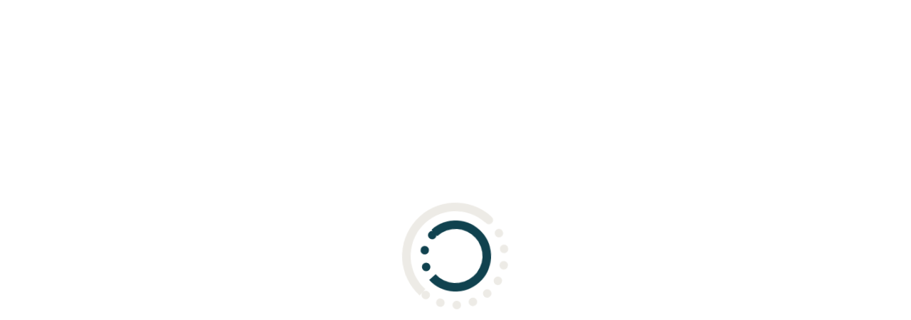

--- FILE ---
content_type: text/html; charset=UTF-8
request_url: https://order.lifepeaks.eu/no/diningsix-norge%20%20
body_size: 25039
content:
<!DOCTYPE html>
<html lang="no">
<head>
    <meta charset="UTF-8"/>
    <meta http-equiv="X-UA-Compatible" content="IE=edge"/>
    <meta name="viewport" content="width=device-width, initial-scale=1"/>
    <meta name="robots" content="noindex,nofollow"/>
        <meta property="og:url" content="https://order.lifepeaks.eu/no/diningsix-norge%20%20"/>
    <meta property="og:type" content="website"/>
    <meta property="og:title" content="Bestillingsskjema: DiningSix Norge"/>
    <meta property="og:description" content="Bestillingsskjema for kjøp av Gavekort, Billetter, Spesialtilbud, etc."/>
    <meta property="og:image" content="https://lifepeaks-upload.s3.eu-central-1.amazonaws.com/app/images/1727962717-1399-324.png"/>
    <meta property="og:locale" content="no"/>
    <meta name="twitter:card" content="product"/>
    <meta name="twitter:title" content="Bestillingsskjema: DiningSix Norge"/>
    <meta name="twitter:description" content="Bestillingsskjema for kjøp av Gavekort, Billetter, Spesialtilbud, etc."/>
    <meta name="twitter:url" content="https://order.lifepeaks.eu/no/diningsix-norge%20%20"/>
    <meta name="twitter:image" content="https://lifepeaks-upload.s3.eu-central-1.amazonaws.com/app/images/1727962717-1399-324.png"/>
    <meta name="csrf-param" content="_csrf">
<meta name="csrf-token" content="hITTf03ksdjwtVEp0qBtIp29Y98m80pzb0A8LRX7lI3H55c-HdLIjaHUYxq2mAdU9PJTqGSUBz5cFU5ZbL3CwQ==">
    <title>DiningSix Norge: Bestillingsskjema</title>
    <link href="https://fonts.googleapis.com/css2?family=Source+Sans+Pro" rel="stylesheet" />
    <!-- Google Tag Manager LifePeaks -->
<script>(function(w,d,s,l,i){w[l]=w[l]||[];w[l].push({'gtm.start':
new Date().getTime(),event:'gtm.js'});var f=d.getElementsByTagName(s)[0],
j=d.createElement(s),dl=l!='dataLayer'?'&l='+l:'';j.async=true;j.src=
'https://www.googletagmanager.com/gtm.js?id='+i+dl;f.parentNode.insertBefore(j,f);
})(window,document,'script','dataLayer','GTM-MTLSBG');</script>
<!-- End Google Tag Manager LifePeaks -->
<!-- Google Tag Manager LifePeaks (noscript) -->
<noscript><iframe src="https://www.googletagmanager.com/ns.html?id=GTM-MTLSBG"
height="0" width="0" style="display:none;visibility:hidden"></iframe></noscript>
<!-- End Google Tag Manager LifePeaks (noscript) -->
      
    <script type="text/javascript">window.company = {"name":"DiningSix Norge","logo":"https://lifepeaks-upload.s3.eu-central-1.amazonaws.com/app/logo/1691046359-9755-447.png","logoLinkUrl":"","themeImage":null,"background":"https://lifepeaks-upload.s3.eu-central-1.amazonaws.com/app/order_form_background/1727962657-3854-92.jpg","hideBugReport":false,"showFooter":true,"footer":{"show":true,"CompanyName":"DiningSix Norge","Phone":"98706030","E-mail":"finance@diningsix.dk","VATno":"930677124","paymentOptions":["https://app.lifepeaks.eu/frontend/assets/img/cards/mastercard.png","https://app.lifepeaks.eu/frontend/assets/img/cards/maestro.png","https://app.lifepeaks.eu/frontend/assets/img/cards/visa.png","https://app.lifepeaks.eu/frontend/assets/img/cards/visa-elektron.jpg"]}};window.texts = {"VAT string":"(VAT {value}%)","Processing fees":"Behandlingsgebyrer","Ticket fees":"Billettavgifter","Shipment costs":"Forsendelseskostnader","Processing fee":"Behandlingsgebyr","Ticket fee":"Billettavgift","Total price:":"Total pris:","Tax:":"Avgift:","Total:":"Total:","Already paid text":"Betalingen er allerede betalt!","Cancelled text":"Betalingen er kansellert!","Title":"","Policy Text":"<div class=\"form-group text-left\"><div class=\"col-sm-12\"><h4>Betingelser og vilkår</h4><p><strong>Generelt</strong><br />Utsteder er DiningSix Norge (heretter kalt utsteder).</p>\n<p>Det vil alltid være Utsteder som yter tjenesten som gavekortet, kupongen etc. (heretter tjeneste-/tjenesteenhetene) gir tilgang til. Life Peaks er eneansvarlig for formidlingen av applikasjonen for tjenestene som kan innløses fra Utsteder.</p>\n<p>En avtale om kjøp/salg av tjenester inngås mellom deg og Utsteder, som er din direkte og faktiske avtalepart. Life Peaks ApS formidler kun løsningen og betalingen for denne for Utsteder. Life Peaks ApS er ikke involvert i, eller del av selve avtaleinngåelsen mellom forbruker og Utsteder og påtar seg følgelig intet ansvar overfor forbruker for innholdet i tjenesten, eventuelle mangler eller lignende i forbindelse med bruken av produktet/tjenesten som denne gir tilgang til. Utsteder er ansvarlig for å oppfylle avtalen med forbrukeren og er ansvarlig overfor forbrukeren for alle forhold knyttet til tjenesten.</p><p>When accepting this policy you hereby confirm:</p><br /><div><p><strong>Angrerett – gavekort/kuponger</strong><br />I følge norsk forbrukerlovgivning er kjøp av gavekort/kuponger forbundet med en angrerett på 14 dager fra du har mottatt din ordrebekreftelse på e-post. Eventuelle krav i forbindelse med manglende levering eller mangler ved tjenesten som tilbys, rettes direkte til utstederen – DiningSix Norge (din direkte avtalepart).</p>\n<p>Hvis du ønsker å kansellere kjøpet, kan du kontakte DiningSix Norge ved å skrive til post@diningsix.no eller ringe 98706030. Oppgi den unike koden når du spør.</p>\n<p>Hele beløpet tilbakeføres innen 3 virkedager til samme kredittkort som tjenesten ble kjøpt med, forutsatt at fristen for angrerett overholdes og når det er sikret at tjenesten ikke er innløst.</p>\n<p>Gavekortet/kupongen er et bærerbrev.</p>\n<p>Det er både kjøper og mottaker (den som har gavekortet i sin besittelse) som har angreretten. Angreretten på 14 dager starter fra kjøpers mottak av gavekortet, uavhengig av om det er mottakeren som gjør angreretten gjeldende. Dersom tjenesten er innløst av kjøper eller mottaker, kan angreretten ikke gjøres gjeldende.</p></div><br /><div><p><strong>Angrerett – Billetter</strong></p>\n<p><br />Etter lov om forbrukeravtaler §18, stk 2, nr. 12, har du ingen angrerett i forhold til billetter utstedt for tjenester som leveres på en bestemt dag eller i en bestemt periode.</p>\n<p><br />Dette er relevant for avtaler om bl.a.<br />- catering, for eksempel restaurantbesøk og levering av mat (catering),<br />- kulturelle begivenheter, for eksempel konserter, teaterforestillinger og idrettsarrangementer.</p>\n<p> </p>\n<p>Hvis du har spørsmål om bestillingen din, er du velkommen til å kontakte utstederen – DiningSix Norge – ved å skrive til post@diningsix.no eller ringe 98706030.</p></div><p><strong>Priser og betaling</strong><br />Du kan betale med Dankort, Visa, Visa Electron, MasterCard og MobilePay. Det kommer et behandlings-/billettgebyr som vil fremgå tydelig underveis i prosessen. Ingen kortavgift vil bli lagt til hvis du bruker et privat kredittkort. Kortgebyr legges kun til kredittkort utstedt til selskaper og kredittkort utenfor EU. Betalingen behandles via sikker og kryptert tjeneste.</p>\n<p>Life Peaks vil ikke på noe tidspunkt ha tilgang til kredittkortopplysningene dine. Alle viste priser er inkl. mva. Betalingen behandles samtidig som du mottar kvitteringen for kjøpet.</p>\n<p><strong>Innløsningsprosess</strong><br />Ved innløsning av tjenesten må forbrukeren medbringe dokumentasjon på tjenesten: fysisk utskrift, e-post eller SMS. Utsteder vil registrere den unike koden / QR-koden, som vil sikre at tjenesten blir riktig innløst.</p>\n<p><strong>Gyldighet</strong><br />Et gavekort er gyldig i 12-60 måneder etter utstedelsesdato, avhengig av vilkårene som er registrert av Utsteder. Det vil alltid være tydelig angitt på forbrukerens serviceenhet når den utløper.<br />I julehandelsperioden tilbys du utvidet angrerett. Alle gavekort som selges fra 1. desember til 24. desember er underlagt utvidet angrerett frem til 7. januar.</p>\n<p><strong>Kontantinnløsningsrett</strong></p>\n<p>Hvis et gavekort utstedes gratis - for eksempel som sponsing, veldedighet, konkurranse eller som en del av en reklamekampanje, er gavekortet gratis og kan ikke utbetales.</p>\n<p>Opptrer du som bedriftskunde - B2B (ikke som forbruker, etter betalingsloven § 7, 1. ledd nr. 15) - fravikes regelen om kontantinnløsning. Disse kan ikke løses inn i kontanter i eller etter gyldighetsperioden, etter betalingslovens § 6 ledd. 2, § 96, 2. ledd.</p>\n<p>Ved uttak av gavekort til forbruker innen gyldighetsperioden kan det påløpe et gebyr på inntil 50,- (for innløsning, håndtering av betaling og balansebøker)</p>\n<p><strong>Ansvarsbegrensning</strong></p>\n<p>Avtalen om kjøp/salg av tjenester inngås mellom deg og Utsteder, som er din direkte avtalepart. Utsteder er ansvarlig for oppfyllelsen av avtalen som er inngått med deg, og er ansvarlig overfor deg for alle forhold knyttet til tjenesten.</p>\n<p>Life Peaks leverer utelukkende løsningen og behandler betalingen for Utsteder. Life Peaks ApS er ikke involvert i eller part i inngåelsen av avtalen mellom deg og Utsteder, og er dermed ikke forpliktet til å erstatte eventuelle tap, herunder følgende forhold:</p>\n<p>Gavekortet/billetten/kupongen løses ikke inn innen gyldighetsperioden.<br />Utsteders rekonstruksjon, nedleggelse/konkurs, avlysning av arrangement/tjeneste dette ga tilgang til mv.</p>\n<p><strong>Behandling av personopplysninger</strong><br />Utsteder er datakontrollør<br />Life Peaks er databehandler</p>\n<p>Dette vedlegget utgjør den dataansvarliges instruksjoner for databehandleren.</p>\n<p>Når du kjøper en tjeneste, blir dataene du legger inn under transaksjonen behandlet:</p>\n<p>i) Navn<br />ii) E-post<br />iii) Telefonnummer (hvis gavekortet/billetten/kupongen skal leveres på tekstmelding)<br />iv) Adresse (hvis gavekortet/billetten/kupongen skal skrives ut og sendes med vanlig postgang)</p>\n<p>Kun opplysningene som er nødvendige for å gjennomføre transaksjonen og for å yte tjenestene i søknaden til Utsteder behandles.<br />For gavekort/billetter/kuponger slettes personopplysningene automatisk 12 måneder etter at enheten utløper.</p>\n<p>For billetter til arrangementer slettes personopplysningene automatisk 36 måneder etter at arrangementet er avholdt.</p>\n<p>For spørsmål knyttet til behandlingen av dine personopplysninger, er du velkommen til å kontakte Utsteder direkte på:<br />DiningSix Norge<br />Direct Postboks 4700<br />Torgarden 7466<br /></p>\n<p>Som registrert har du mulighet til å få innsyn, og protestere mot registreringen på grunn av reglene i personvernlovgivningen.</p>\n<p>Ved skriftlig henvendelse til Utsteder kan du få innsikt i dine registrerte data, og be om at personopplysningene slettes.</p>\n<p><strong>Online tvisteløsning</strong><strong><br /></strong>Den europeiske kommisjonen tilbyr en plattform for online tvisteløsning (OS) som er tilgjengelig på <a href=\"https://ec.europa.eu/consumers/odr\">https://ec.europa.eu/consumers/odr</a>. Vi er ikke forpliktet eller villige til å delta i tvisteløsningssaker for en forbrukervoldgiftsnemnd.</p></div></div>","Sign me up for a newsletter":"Registrer meg for nyhetsbrev fra DiningSix Norge","Add More to Basket":"Legg mer i handlekurven","Pay with Gift Card Code":"Betal med Gavekortkode","Insert code here":"Sett inn kode her","Please insert Unique Code from Gift Card here.":"Vennligst legg inn unik kode fra gavekort her.","Using Gift Card Code cannot be done on BASKET orders. Basket orders will be processed without payment with Gift Card code.":"Bruk av Gavekortkode kan ikke gjøres på HANDLEVOGN-bestillinger. Handlevognbestillinger vil bli behandlet uten betaling med Gavekortkode.","Discounted Gift Card cannot be used.":"Gavekort med Rabatt kan ikke brukes.","Promo Code":"Rabattkode","Insert Promo Code here":"Sett inn Kampanjekode her","Use Promo code provided by company {company}.":"Bruk Kampanjekoden levert av selskapet DiningSix Norge.","Successfull discount from promo code is applied on amount excluding fees.":"Vellykket rabatt fra kampanjekode brukes på beløp eksklusive gebyrer.","Confirm terms & conditions to proceed":"Bekreft vilkårene for å fortsette","Confirmation Needed!":"Bekreftelse Nødvendig!","Expires in":"Utgår om","Time runout, create new order":"Tidsutløp, opprett ny ordre","Do you want to remove...":"Vil du fjerne...","Create now":"Opprett nå","Send payment link":"Send betalingslenke","Payment already initiated, click on proceed to payment!":"Betaling allerede igangsatt, klikk på fortsett til betaling!","Processing ...":"Behandler ...","Confirm":"Bekrefte","Don't confirm and close":"Ikke bekreft og lukk","Gift Card with promo code cannot be used.":"Gavekort med kampanjekode kan ikke brukes.","Confirm & Close":"Bekreft & Lukk","Pay with":"Betale med","Credit Card":"Kredittkort","MobilePay":"MobilePay","Vipps":"Vipps","Viabill":"Viabill","Proceed to payment":"Fortsett til betaling","I accept the terms":"Jeg godtar vilkårene","(see more)":"(se mer)","Step":"Steg","Greetings Text":"Hilsen Tekst","Overview":"Oversikt","Details":"Detaljer","Type":"Type","Value":"Verdi","Delivery Method":"Leveringsmetode","Receiver":"Mottaker","Total":"Total","Back":"Tilbake","Next":"Neste","Min {min}":"Min {min}","Max {max}":"Max {max}","Insert amount":"Legg inn beløp","Currency":"kr","From":"Fra","To":"Til","Phone":"Telefon","You can set minimum amount {min}.":"Du kan angi minimumsbeløpet {min}.","You can set maximum amount {max}.":"Du kan angi maksimalt beløp {max}.","The Amount is required.":"Verdi er påkrevd","The number of items is required.":"Antall varer er påkrevd.","The Name is required.":"Navn er påkrevd.","The E-mail is required.":"E-post er påkrevd.","The E-mail has to be a valid e-mail address.":"E-posten må være en gyldig e-postadresse.","The Phone is required.":"Telefon er påkrevd.","The retyped Phone has to be same as phone above.":"Dette telefonnummeret må være det samme som telefonnummeret ovenfor.","Our images":"Våre bilder","No image":"Ingen bilde","Upload image":"Last opp bilde","Search images":"Søk etter bilder","NO image selected!":"INGEN bilde er valgt!","Your details":"Dine detaljer","Error!":"Feil!","An error occured":"En feil oppstod","Close":"Lukk","See example":"Se eksempel","Summary":"Sammendrag","TOTAL":"TOTAL","Gift card line in summary":"Gavekort – Verdi: {value},-","Gift Card":"Gavekort","View More":"Se Mer","View Less":"Se Mindre","Name":"Navn","E-mail":"E-post","The image and greeting will be placed on a separate page.":"Bilde og hilsen legges på egen side.","“Greeting + Image” will be the same for all.":"“Greeting + Image” will be the same for all.","Insert your personal greeting below":"Sett inn din personlige hilsen nedenfor","Company":"Firma","Company Name":"Firma navn","Company Address":"Firma adresse","Company City":"Firma By","Postcode":"Postnummer","Company Country":"Firma Land","VAT number":"MVA-nummer","All":"Alle","Postal address":"Postadresse","Private Customer":"Privatkunde","Private Address":"Privat Adresse","Att. name":"Att. Navn","Address":"Adresse","Zip Code":"Postnummer","City":"By","Country":"Land","E-mail for notification":"E-post for varsling","Mobile Phone for notification":"Mobiltelefon for varsling","Search":"Søk","Looking for":"Ser etter","Unsplash":"Unsplash","Searching images":"Søker bilder","Smileys & People":"Smileys & People","Flags":"Flagg","Symbols":"Symboler","Activity":"Aktivitet","Objects":"Objekter","Travel & Places":"Reise og Steder","Animals & Nature":"Dyr og Natur","Food & Drink":"Mat & Drikke","Regional":"Regional","SavedSpecialVoucher":"Lagret Spesialkupong","GiftCardVariation":"Gavekort Variasjon","Specialoffer":"Spesialtilbud","TicketCouponVariation":"Billettkupong","Ticket":"Billett","Insert personal greeting here":"Legg inn personlig hilsen her","WITH ONLINE PAYMENT LINK":"MED BETALING PÅ NETT LINK ","When selecting this option the customer will receive a payment link on the email address you insert upon creating the item.<br/>The item you create will NOT be activated before the customer has paid for the actual item.<br/>The customer has 48 hours to buy the item by inserting credit card credentials.<br/>(This function is also available for company orders. Please just remember to insert \\\"Company\\\" in customer details when creating the item).":"When selecting this option the customer will receive a payment link on the email address you insert upon creating the item.<br/>The item you create will NOT be activated before the customer has paid for the actual item.<br/>The customer has 48 hours to buy the item by inserting credit card credentials.<br/>(This function is also available for company orders. Please just remember to insert \\\"Company\\\" in customer details when creating the item).","Comment (reason of creating OTH)":"Kommentar (grunn til å opprette OTH)","Comment (Note: Internal note about invoice details)":"Kommentar (Merk: Internt notat om fakturadetaljer)","Note: You are responsible for manually issuing invoice for the customer. Life Peaks will not issue invoices.":"Merk: Du er ansvarlig for å manuelt utstede faktura for kunden. Life Peaks vil ikke utstede fakturaer.","Each {type} will be packed in different envelope.":"Hver {type} vil bli pakket i forskjellige konvolutter.","Find Pickup Points (address)":"Finn Hentepunkter (adresse)","No Pickup Point have been found.<br>Input different address or different zipcode.":"\"Ingen hentepunkt er funnet. Skriv inn en annen adresse eller et annet postnummer.\"","Name Of Variation":"Navn På Gavekortvariasjon","Gift Card Number of Month Card to be Valid":"Antall Måneder Gavekortet skal være Gyldig","{month} months":"{month} måneder","Set \\\"Valid Until\\\" manually":"Set \\\"Valid Until\\\" manually","Special PDF template":"Spesiell PDF-mal","Select number of Vouchers":"Velg antall Gavekort","Amount To be Paid By Customer":"Beløp som skal Betales av Kunden","Limited Validity":"Begrenset Gyldighet","Limited Validity one Day (example: 1.1.2016)":"Begrenset gyldighet én dag (eksempel: 1.1.2016)","Limited Validity Day + Time (example: 1.1.2016 20:00)":"Begrenset Gyldighet Dag + Tid (eksempel: 1.1.2016 20:00)","Limited Validity Day + Times From-To (example: 1.1.2016 20:00-23:00)":"Dag med Begrenset Gyldighet + Tider fra-Til (eksempel: 1.1.2016 20:00-23:00)","Limited Validity Days From-To (example: 1.1.2015 - 1.2.2016)":"Dager med Begrenset Gyldighet Fra-Til (eksempel: 1.1.2015 - 1.2.2016)","Internal value/Book value (Optional)":"Intern verdi/Bokført verdi (valgfritt)","Set \"Valid Until\" manually":"Sett \"Gyldig Til\" manuelt","Event":"Arrangement","SpecialofferEvent":"SpesialtilbudArrangement","OR CHOOSE A GIFT CARD THAT CAN BE USED":"ELLER VELG ET GAVEKORT SOM KAN BRUKES","ON ALL OF {company}'S LOCATIONS":"PÅ ALLE {company}S LOKASJONER","Internal value (Optional)":"Intern verdi (valgfritt)","The internal value has to be a number.":"Den interne verdien må være et tall.","Purchase a Gift Card that can be used on all locations":"Kjøp et Gavekort som kan brukes på alle steder","or select one of our units below":"eller velg en av våre enheter nedenfor","Quantity":"Antall","Amount in {currency}":"Beløp i {currency}","You have selected {number} x {variantName}{break}{break}Do you want to create this as{break}{break}":"Du har valgt {number} x {variantName}{break}{break}Vil du opprette dette som{break}{break}","1 COLLECTIVE {typeName}":"1 KOLLEKTIV {typeName}","If you choose this your {typeName} will be created as 1 {typeName} in 1 page with the content {number} x {variantName}.{break}{break}This is optimal if the {typeName} is to be delivered to only one person, and/or used at once.":"Hvis du velger dette, vil {typeName} bli opprettet som 1 {typeName} på 1 side med innholdet {number} x {variantName}.{break}{break}Dette er optimalt hvis {typeName} kun skal leveres til én person, og/eller brukt med en gang.","{number} separate {typeNames}":"{number} separate {typeNames}","If you choose this you will receive {number} {typeNames} on separate pages with each its unique code.{break}{break}This is optimal when delivering to several persons, and/or used at several occasions.":"Hvis du velger dette vil du motta {number} {typeNames} på separate sider med hver sin unike kode.{break}{break}Dette er optimalt når du leverer til flere personer, og/eller brukes ved flere anledninger.","Submitting....":"Sender...","Submit again":"Send inn igjen","Greetings":"Hilsen","Template":"Mal","Templates":"Maler","Read More":"Les Mer","Gift Cards":"Gavekort","Optional add-on tickets":"Valgfrie tilleggsbilletter","Note: This is token. You need to buy other ticket as well.":"Merk: Dette er token. Du må kjøpe en annen billett også.","OK":"OK","Submitted successfully!":"Vellykket innsending","Error during submition!":"Feil under innsending!","Submitting data to server....":"Sender data til server...","Order Id:":"Bestillings ID:","Edit Code":"Endre Kode","Edit":"Endre","or":"eller","Select One of our Units Below":"Velg en av Våre Enheter Nedenfor","Click to close the preview!":"Klikk for å avbryte forhåndsvisningen","Proceed to payment with":"FORTSETT TIL BETALING MED","Set email for each item separately ({number} receivers)":"Angi e-post for hvert element separat ({number} mottakere)","Set receivers manually (<=50 receivers)":"Still inn mottakere manuelt (<=50 mottakere)","Input text ...":"Sett inn tekst","Import file CSV, XLS, XLSX or ODS":"Importer fil CSV, XLS, XLSX eller ODS","{number} required contacts.":"{number} nødvendige kontakter.","Insert text":"Sett inn tekst","Insert name and email manually one by one.":"Sett inn navn og epost manuelt en etter en","Available for 50 receivers and less.":"Tilgjengelig for 50 mottakere og mindre.","Every line should contain one receiver. We expect name in first column and email in second column. Columns in lines can be delimited by tabulator \"\t\", comma \",\", colon \":\" or semicolon \";\". You can simply select 2 columns in excel and copy to clipboard and paste it inside textarea bellow.":"Hver linje skal inneholde én mottaker. Vi forventer navn i første kolonne og e-post i andre kolonne. Kolonner i linjer kan avgrenses med tabulator \" \", komma \",\", kolon \":\" eller semikolon \";\". Du kan ganske enkelt velge 2 kolonner i excel og kopiere til utklippstavlen og lime den inn i tekstområdet nedenfor.","Example:":"Eksempel:","David;david@lifepeaks.dk":"David;david@lifepeaks.dk","Lukas;lukas@lifepeaks.dk":"Lukas;lukas@lifepeaks.dk","Upload or drag & drop CSV, XLS, XLSX, ODS file with 2 columns minimum.":"Last opp eller dra og slipp CSV, XLS, XLSX, ODS-fil med minimum 2 kolonner.","One line = one receiver":"En linje = en mottaker","David;david@lifepeaks.dk;":"David;david@lifepeaks.dk;","Lukas;lukas@lifepeaks.dk;":"Lukas;lukas@lifepeaks.dk;","First line in import file is header":"Første linje i importfilen er overskrift","Drag 'n' drop some files here, or click to select files":"Dra og slipp noen filer her, eller klikk for å velge filer","open":"åpne","Drop the files here ...":"Slipp filene her...","Error in response from server. Unexpected data.":"Feil i svar fra server. Uventede data.","Rotate Left":"Roter til Venstre","Rotate 180 degrees":"Roter 180 grader","Rotate Right":"Roter til Høyre","Upload different image":"Last opp et annet bilde","File Uploaded successfully!":"Vellykket opplasting av fil","Create in the preparation stage (visible only for system admin)":"Opprett i forberedelsesstadiet (synlig kun for systemadministrator)","System Admin":"Systemadmin","Please, enter a comment.":"Vennligst skriv en kommentar","E-mail Subject":"E-post Emne","E-mail Text":"E-post tekst","Order Form Style Designer":"Bestillingsskjema Style Designer","The Text is required.":"Tekst er nødvendig","The e-mail text has to containt the link for the items within the order. It is displayed like this: {giftcardLink}":"E-postteksten må inneholde lenken til varene i bestillingen. Det vises slik: {giftcardLink}","On behalf of a User":"På vegne av Bruker","Load LifePeaks Settings":"Last inn LifePeaks Innstillinger","Load Previous Settings":"Last inn Tidligere Innstillinger","Save Settings":"Lagre innstillinger","Text":"","When selecting this option the customer will receive a payment link on the email address you insert upon creating the item.<br/>The item you create will NOT be activated before the customer has paid for the actual item.<br/>The customer has 48 hours to buy the item by inserting credit card credentials.<br/>(This function is also available for company orders. Please just remember to insert \"Company\" in customer details when creating the item).":"\"Når du velger dette alternativet vil kunden motta en betalingslenke på e-postadressen du legger inn når du oppretter varen. Varen du oppretter vil IKKE aktiveres før kunden har betalt for selve varen. Kunden har 48 timer til å kjøpe varen ved å sette inn kredittkortlegitimasjon. (Denne funksjonen er også tilgjengelig for firmabestillinger. Husk bare å sette inn \"\"Bedrift\"\" i kundeinformasjonen når du oppretter varen).\"","Validity: {months} months":"Gyldighet: {months} ​​måneder","The Phone is need to be valid.":"Telefonnummeret må være gyldig","NewSpecialVoucher":"Ny Spesial Kupong","Added Value":"Merverdi","You can set minimum number {min}.":"Du kan angi minimum antall {min}.","You can set maximum number {max}.":"Du kan angi maksimalt antall {maks}.","The E-mail and Name of {number} receivers are required, and every E-mail needs to be a valid E-mail address!":"E-post og navn på {number} mottakere er påkrevd, og hver e-post må være en gyldig e-postadresse!","All company fields are required when you select company!":"Alle felt er obligatoriske når du velger selskap!","All address fields are required!":"Alle adressefelt er påkrevd","The details type is required.":"Detaljer er nødvendig","The address type is required.":"Adressetype er nødvendig","The email is required.":"Epost er nødvendig","The address is required.":"Adresse er nødvendig ","The city is required.":"By er nødvendig","The postcode is required.":"Postnummer er nødvendig","The country is required.":"Land er nødvendig","The company name is required.":"Firmaets navn er nødvendig","Code (Ref.number / Membership /...)":"Kode (Ref.nummer / Medlemskap /...)","Insert address details":"Legg inn adressedetaljer","Zip code & City":"Postnummer & By","Select Pickup Point":"Velg Hentested","Not set":"Ikke satt","Please, select one of the options. Ticket token needs to be selected with ticket.":"Vennligst velg ett av alternativene. Billettbrikke må velges sammen med billetten.","Please Input the code! The code is required!":"Vennligst skriv inn koden! Koden er påkrevd!","Please Input the address! The address is required!":"Vennligst skriv inn adressen! Adressen er påkrevd!","Please Select the pickup point! The pickup point is required!":"Vennligst velg hentested Hentestedet er påkrevd!","Optional comment we need to know from you":"Valgfri kommentar vi trenger å vite fra deg","Fee:":"Avgift:","Saved Special Voucher":"Lagret Spesialkupong","Special Offer":"Spesialtilbud","Ticket Coupon":"Billettkupong","Saved Special Vouchers":"Lagrede Spesialkuponger","Special Offers":"Spesialtilbud","Ticket Coupons":"Billettkuponger","Tickets":"Billetter","Error":"Feil","The Amount must be a number.":"Verdien må være numerisk","Warning":"Advarsel","Be aware: The e-mail text has to containt the link for the items within the order. It is displayed like this: {giftcardLink}":"Vær oppmerksom på: E-postteksten må inneholde lenken til varene i bestillingen. Det vises slik: {giftcardLink}","The Image is required. Select, search, upload image or click on no image.":"Bildet er påkrevd. Velg, søk, last opp bilde eller klikk på ingen bilder.","More Items...":"Flere varer","Settings saved successfully":"Innstillingene er lagret","Error in saving settings!":"Feil i lagringsinnstillingene","You can set minimum number of vouchers: {min}.":"Du kan angi minimum antall kuponger: {min}.","File Rotated successfully!":"Rotasjon av fil er vellykket","The E-mail address field is optional for orders without the link. Customer will receive receipt + copy of gift card if you fill out this e-mail field. The E-mail address is required for orders with the link.":"E-postadressefeltet er valgfritt for bestillinger uten lenken. Kunden vil motta kvittering + kopi av gavekort dersom du fyller ut dette e-postfeltet. E-postadressen kreves for bestillinger med lenken.","The company address is required.":"Firmaets adresse er nødvendig","The company city is required.":"Firmaets by er nødvendig","The company postcode is required.":"Firmaets postnummer er nødvendig","The company country is required.":"Firmaets land er nødvendig","The company VAT number is required.":"Firmaets Org nr. er nødvendig","I want to make more adjustments":"Jeg ønsker å gjøre flere justeringer","It's PERFECT - continue to delivery":"Det er PERFEKT - fortsett til levering ","Note: The image and greetings will be placed on a separate page in front of your gift card.":"Merk: Bilde og hilsener legges på forskjellig side foran på gavekortet ditt.","Sending...":"Sender...","Accept":"Aksepterer","Decline":"Avslå","Settings":"Innstillinger","Apply":"Anvend","Privacy Policy":"Personvernerklæring","Read more":"Les mer","Cookie Settings":"Innstillinger for Informasjonskapsler","Show cookies":"Vis informasjonskapsler","Hide cookies":"Gjem informasjonskapsler","No options available.{break}Do you have valid link?":"Ingen tilgjengelige alternativer.{break}Har du en gyldig link?","The phone is need to be valid.":"Telefonnummeret må være gyldig","Select":"Velg","Click below to buy a Gift Card that can be used on all locations":"Klikk nedenfor for å kjøpe et Gavekort som kan brukes på alle steder","{number}/{required} required contacts.":"{number}/{required} nødvendige kontakter.","Receivers":"Mottakere","Multiple items":"Mange varer","Yes":"Ja","No":"Nei","Previous Order":"Tidligere Ordre","Current Order":"Gjeldende ordre","Fee":"Avgift","Back to {host}":"Tilbake til {host}","Write your greeting ...":"Skriv din hilsen...","Discount":"Rabatt","Percent off":"Prosent rabatt","Regular Price":"Vanlig Pris","Please, select one of the options.":"Vennligst velg ett av alternativene","Please, select one of delivery methods. The Delivery method is required!":"Vennligst velg en av leveringsmetodene. Leveringsmåten er påkrevd!","Order type {type} not found":"Finner ikke ordretype {type}","Adjust":"Tilpass","Proceed Without Greetings":"Fortsett uten hilsen","Location/Info":"Lokasjon/info","Price":"Pris","Date & Time":"Dato & Tid","Close Event Detail":"Lukk Event Detaljer","About Event":"Om Event","Comment":"Kommentar","Options":"Alternativer","Default":"Standard","Settings saved successfully!":"Innstillingene er lagret!","+ fee":"+ avgift","Back to the cart":"Tilbake til handlekurv","From ":"Fra","To ":"Til","Please, select one of the pickup points.":"Vennligst velg et av hentepunktene.","Company details will be required to purchase this.":"Firmainformasjon vil være nødvendig for å kjøpe dette","You need to select bigger than min and smaller than max number for each item!":"Du må velge større enn min og mindre enn maks antall for hver vare!","{company} is using Life Peaks as software partner to help you purchase and receive your products.":"{company} bruker Life Peaks som software partner for å hjelpe deg med å kjøpe og motta produktene dine.","VAT no.":"CVR-nummer","Click to hide":"Klikk for å skjule","Continue shopping":"Fortsette å handle","Back to the Overview":"Tilbake til oversikten","Validity":"Gyldighet","Formalities":"Formaliteter","Add to":"Legg i","{months} months":"{months} måneder","Limited {number} number of items":"Begrenset antall varer","Read Less":"Se mindre","Code Prefix (Optional)":"Code Prefix (Optional)","SOLD OUT":"SOLD OUT","Amount Modification":"Amount Modification","Discounted Amount":"Discounted Amount","Benefit Deal":"Benefit Deal","Benefit Deals":"Benefit Deals","BenefitdealEvent":"BenefitdealEvent","Financial account no.":"Financial account no.","The Financial account no is required.":"The Financial account no is required.","Sender":"Sender","Site URL":"Site URL","Url Fonts":"Url Fonts","Url Colors":"Url Colors","Error in gathering data!":"Error in gathering data!","Gathering data from {url}":"Gathering data from {url}","You can set fonts by clicking on font name. You can preselect color by clicking on color and than on clicking on icon ":"You can set fonts by clicking on font name. You can preselect color by clicking on color and than on clicking on icon "," near color name like \"Text Color\" or click Apply to set all found colors and fonts.":" near color name like \"Text Color\" or click Apply to set all found colors and fonts.","Same as Sender":"Same as Sender","Apple Pay":"Apple Pay","iDeal":"iDeal","You can select maximum {number} tickets per event!":"You can select maximum {number} tickets per event!","Decrease value":"Decrease value","Increase value":"Increase value","Input value":"Input value","Set max value":"Set max value","Set min value":"Set min value","Show details":"Show details","I want to include greetings with my order.":"I want to include greetings with my order.","I do not want to include greetings.":"I do not want to include greetings.","No Greetings":"No Greetings","Paid value (Optional)":"Paid value (Optional)","The paid value has to be a number.":"The paid value has to be a number.","Note: If you insert and amount in paid value, this amount will be charged from customer If nothing is set, the amount you inserted in “Value” will be charged":"Note: If you insert and amount in paid value, this amount will be charged from customer If nothing is set, the amount you inserted in “Value” will be charged","Balance of gift card that can be deducted in your gift card platform.":"Balance of gift card that can be deducted in your gift card platform.","Internal value is optional and can be filled if you would like you bookkeeper to balance an internal balance (eg. your cost price) for the item you are creating.":"Internal value is optional and can be filled if you would like you bookkeeper to balance an internal balance (eg. your cost price) for the item you are creating.","Amount on Gift Card/Value":"Amount on Gift Card/Value","Skip to main content":"Skip to main content","Link to app domain":"Link to app domain","Proceed to the previous step":"Proceed to the previous step","Proceed to the next step":"Proceed to the next step","Input amount of gift card":"Input amount of gift card","LifePeaks":"LifePeaks","version":"3.2.30","Powered By":"Powered By","[Report Bug]":"[Rapporter feil]","Theme Image":"Theme Image","Reload Page":"Reload Page","This website uses cookies!":"Denne nettsiden bruker informasjonskapsler!","We use cookies to personalize content, mainly for saving your data, so you don't need to write them again on your next visit. You consent to our cookies if you continue to use this website.":"Vi bruker informasjonskapsler for å tilpasse innhold, hovedsakelig for å lagre dataene dine, slik at du ikke trenger å skrive dem igjen ved neste besøk. Du samtykker til våre informasjonskapsler hvis du fortsetter å bruke denne nettsiden.","Customize":"Tilpass","Consent":"Samtykke","Policy":"Policy","Insert comment":"Sett inn kommentar","Only necessary":"Kun nødvendige","Accept all":"Aksepter alle"};window.config = {"menuItems":[{"key":"option","text":"Alternativ"},{"key":"greetings","text":"TILPASS"},{"key":"delivery","text":"LEVERANSE"},{"key":"payment","text":"BETALING"}],"menuItemsTickets":{"0":{"key":"option","text":"Alternativ"},"2":{"key":"delivery","text":"LEVERANSE"},"3":{"key":"payment","text":"BETALING"}},"isOrderForm":true,"policyLink":"","amountStep":500,"defaultCountry":"Norway","company":"diningsix-norge","urls":{"Search Code":"https://order.lifepeaks.eu/no/local-api/search-item?company={company}&code={code}","iFrameParentUrl":null,"Payment Cart":null,"previewPdf":"https://order.lifepeaks.eu/no/local-api/pdf-preview?company={company}&v={random}&type={type}&eventId={eventId}&optionId={optionId}","previewPdfSpecial":"https://order.lifepeaks.eu/no/local-api/pdf-preview?company={company}&v={random}&type=GiftCardVariation","previewPdfSession":"https://order.lifepeaks.eu/no/local-api/pdf-preview-greetings?company={company}&sid=cek0tgkd2mk34kdas9d2rn8ioq&v={random}#zoom=page-fit","save":"https://order.lifepeaks.eu/no/diningsix-norge/save-order","uploadUrl":"https://order.lifepeaks.eu/no/local-api/upload-image?company={company}&sid=cek0tgkd2mk34kdas9d2rn8ioq","unsplashUrl":"https://unsplash.com/","unsplashSearchUrl":"https://order.lifepeaks.eu/no/local-api/search-unsplash?company={company}&search={search}&perPage={perPage}&page={page}","Edit":null,"Payment Url":"","Remove Code":"https://order.lifepeaks.eu/no/{company}/{orderId}/remove-code","Payment Preview Pdf":"https://order.lifepeaks.eu/no/pdf/preview?v={random}&type={type}&orderId={orderId}&company={company}&index={code}","Check Promo Code":"https://order.lifepeaks.eu/no/{company}/{orderId}/promo-code","Check Gift Card":"https://order.lifepeaks.eu/no/{company}/{orderId}/gift-card-code","uploadXLSReceivers":"https://order.lifepeaks.eu/no/local-api/upload-csv?company={company}&sid=cek0tgkd2mk34kdas9d2rn8ioq","rotate-img":"https://order.lifepeaks.eu/no/local-api/rotate-img?company={company}&sid=cek0tgkd2mk34kdas9d2rn8ioq&path={path}&angle={angle}","pickupPoints":"https://order.lifepeaks.eu/no/local-api/pickuppoints?company={company}","Save Css":"https://order.lifepeaks.eu/no/local-api/save-css?company={company}","styleExtractor":"https://order.lifepeaks.eu/no/local-api/style-extractor?company={company}&url={url}","emojiFile":"https://app.lifepeaks.eu/frontend/assets/img/emojione/png/{file}.png","emojiSpriteFile":"https://app.lifepeaks.eu/frontend/assets/img/emojione/sprite/emojione-sprite-32-{category}.png","smallLogoImg":"https://app.lifepeaks.eu/frontend/assets/img/logo/life-peaks-logo-small.png","website":"https://lifepeaks.dk","appDomain":"app.lifepeaks.eu","bugReport":"https://order.lifepeaks.eu/tool/bug-report-form-clean","loadingLogo":"https://lifepeaks-upload.s3.eu-central-1.amazonaws.com/app/logo/1691046359-9755-447.png","auditCookies":"https://order.lifepeaks.eu/no/local-api/audit-cookies?company={company}","privacyPolicy":"https://lifepeaks.dk/privatlivspolitik/"},"websiteName":"LifePeaks","domainExt":"eu","language":"no","preferredCountry":"no","languages":[{"code":"dk","flagImgUrl":"https://order.lifepeaks.eu/frontend/assets/img/flags/dk.png","flagTitle":"Danish","url":"https://order.lifepeaks.eu/dk/diningsix-norge%20%20"},{"code":"se","flagImgUrl":"https://order.lifepeaks.eu/frontend/assets/img/flags/se.png","flagTitle":"Swedish","url":"https://order.lifepeaks.eu/se/diningsix-norge%20%20"},{"code":"en","flagImgUrl":"https://order.lifepeaks.eu/frontend/assets/img/flags/en.png","flagTitle":"English","url":"https://order.lifepeaks.eu/en/diningsix-norge%20%20"},{"code":"de","flagImgUrl":"https://order.lifepeaks.eu/frontend/assets/img/flags/de.png","flagTitle":"German","url":"https://order.lifepeaks.eu/de/diningsix-norge%20%20"},{"code":"no","flagImgUrl":"https://order.lifepeaks.eu/frontend/assets/img/flags/no.png","flagTitle":"Norway (nåværende)","url":""}],"urlLanguage":"no/","domain":"lifepeaks.eu","userRole":"guest","user":null,"sid":"cek0tgkd2mk34kdas9d2rn8ioq","csrf":"hITTf03ksdjwtVEp0qBtIp29Y98m80pzb0A8LRX7lI3H55c-HdLIjaHUYxq2mAdU9PJTqGSUBz5cFU5ZbL3CwQ==","cookiePolicy":"<p><strong>Cookie policy</strong></p>\r\n<p>&nbsp;</p>\r\n<p>N&aring;r du bes&oslash;ker bestillingsmodulen, lagres en informasjonskapsel og andre data lokalt (heretter kalt lokal datalagring) p&aring; enheten din. Dette er tekstfiler som er lagret i nettleseren din og som kan leses av v&aring;r tjeneste.</p>\r\n<p>&nbsp;</p>\r\n<p>Vi bruker informasjonskapsler for &aring; optimalisere brukeropplevelsen din i bestillingsmodulen og for &aring; m&aring;le trafikk p&aring; nettsiden v&aring;r og forbedre tjenestene v&aring;re.</p>\r\n<p>&nbsp;</p>\r\n<p>N&aring;r du bes&oslash;ker denne nettsiden mottar du en eller flere informasjonskapsler.</p>\r\n<p>Vi lagrer opplysningene du oppgir (navn, e-post, telefonnummer) slik at du ikke trenger &aring; legge inn disse dataene neste gang du bes&oslash;ker nettsiden.</p>\r\n<p>&nbsp;</p>\r\n<p>Hvis du ikke &oslash;nsker &aring; motta informasjonskapsler slik at disse dataene lagres, kan du klikke p&aring; \"Avvis\" for &aring; forhindre at disse dataene lagres.</p>\r\n<p>&nbsp;</p>\r\n<p>Eksempel p&aring; bruk: Vi bruker informasjonskapsler for &aring; gjenkjenne enheten din slik at du ikke trenger &aring; legge inn informasjonen din p&aring; nytt neste gang du &oslash;nsker &aring; foreta et kj&oslash;p.</p>\r\n<p>&nbsp;</p>\r\n<p><strong>Hva er en informasjonskapsel</strong></p>\r\n<p>En informasjonskapsel er en liten tekstfil som lagres i nettleseren din og gjenkjennes av nettstedet ved gjentatte bes&oslash;k og som gj&oslash;r det mulig &aring; sende individualisert informasjon til nettleseren din. En informasjonskapsel kan inneholde tekst, tall eller f.eks. en dato, men ingen personlig informasjon lagres i en informasjonskapsel. Det er ikke et program og det kan ikke inneholde virus.</p>\r\n<p><strong>&nbsp;</strong></p>\r\n<p><strong>Hvor lenge lagrer vi informasjonskapsler?</strong></p>\r\n<p>Hvis du gir ditt samtykke og godtar v&aring;r bruk av informasjonskapsler, lagres disse i 12 m&aring;neder.</p>\r\n<p>Etter 12 m&aring;neder vil du igjen bli bedt om &aring; gi ditt samtykke.</p>\r\n<p>&nbsp;</p>\r\n<p><strong>Informasjonskapsler fra forretningspartnere</strong></p>\r\n<p>Google Analytics har tilgang til informasjon som samles inn via informasjonskapsler fra nettstedet v&aring;rt. Disse informasjonskapslene brukes ikke til &aring; registrere personopplysninger, men videreformidles i anonymisert form med m&aring;l om &aring; f&aring; bedre kunnskap om brukere p&aring; nettsiden. Hvis du ikke &oslash;nsker at disse dataene skal videreformidles, kan du avvise bruken av informasjonskapsler ved &aring; klikke \"Avvis\".</p>\r\n<p>&nbsp;</p>\r\n<p><strong>Hvordan unng&aring;r jeg informasjonskapsler?</strong></p>\r\n<p>Hvis du, etter &aring; ha gitt ditt samtykke til v&aring;r bruk av informasjonskapsler, likevel &oslash;nsker &aring; slette alle informasjonskapsler kan dette gj&oslash;res under innstillingene til nettleseren du bruker.</p>\r\n<p>&nbsp;</p>\r\n<p>Sist oppdatert: 24.5.2018</p>","cookies":{"required":{"name":"Nødvendige Informasjonskapsler","description":"Nødvendige informasjonskapsler er nødvendige for at nettstedet skal fungere skikkelig. Denne kategorien inkluderer kun informasjonskapsler som sikrer grunnleggende funksjoner og sikkerhetsfunksjoner på nettstedet. Disse informasjonskapslene lagrer ingen personlig informasjon.","items":[{"name":"LifePeaks","description":"This cookie is used to store and identify a users' unique session ID for the purpose of managing user sessions on the website. It is a session cookie, which means it is temporary and will be deleted once the browser session ends. It does not collect personal information and is essential for the functionality and usability of the website.","cookies":[{"var":"PHPSESSID","pattern":"","link":""}]}],"itemsCount":1},"preferences":{"name":"Preferanseinformasjonskapsler","description":"Preferanseinformasjonskapsler gjør det mulig for et nettsted å huske informasjon som endrer måten nettstedet oppfører seg eller ser ut på, som foretrukket språk eller regionen du befinner deg i.","items":[{"name":"LifePeaks","description":"These cookies save and preserve user preferences and input in our order form to enhance usability and provide a more personalized browsing experience. For example, they may retain the details you input, ensuring that you don’t need to re-enter information when you navigate through the order process or return to the form later. They are pivotal in making our website user-friendly and ensuring your usage is smooth and efficient.","cookies":[{"var":"senderCompanyCountry"},{"var":"postmailCompanyName"},{"var":"postmailPostcode"},{"var":"postmailCity"},{"var":"postmailAddress"},{"var":"senderCompanyVATNr"},{"var":"senderCompanyPostcode"},{"var":"senderCompanyCity"},{"var":"senderCompanyAddress"},{"var":"senderCompanyName"},{"var":"postmailEmail"},{"var":"postmailPhone"},{"var":"postmailCountry"},{"var":"postmailName"},{"var":"senderName"},{"var":"cookie-consent-seen"},{"var":"senderEmail"},{"var":"postmail_country"},{"var":"sender_company_country"},{"var":"sender_email"},{"var":"sender_name"},{"var":"cookie-msg-seen"},{"var":"cookie-msg-enabled","pattern":"","link":""}],"cookiesCount":23},{"name":"LifePeaks","description":"This cookie keeps track of your consent for unclassified cookies, which we are in the process of categorizing.","cookies":[{"var":"cookie-consent-unclassified"}]},{"name":"LifePeaks","description":"This cookie records your consent decision related to preference cookies, which store your website usability preferences.","cookies":[{"var":"cookie-consent-preferences"}]},{"name":"LifePeaks","description":"This cookie retains your consent choice for statistical cookies, which help us understand how you interact with our website.","cookies":[{"var":"cookie-consent-statistics"}]},{"name":"LifePeaks","description":"This cookie saves your consent preference for essential cookies, which are necessary for the functionality of the website.","cookies":[{"var":"cookie-consent-required"}]},{"name":"LifePeaks","description":"This cookie stores your consent status for marketing cookies, which are used to present you with relevant advertisements.","cookies":[{"var":"cookie-consent-marketing"}]}],"itemsCount":28},"marketing":{"name":"Informasjonskapsler for markedsføring","description":"Markedsføringskapsler brukes til å spore besøkende på tvers av nettsteder. Hensikten er å vise annonser som er relevante og engasjerende for den enkelte bruker og dermed mer verdifulle for utgivere og tredjepartsannonsører.","items":[{"name":"Intercom Messenger","description":"The functionality is store a unique user ID.","cookies":[{"var":"intercom-device-id-vcm4wsl0","pattern":"intercom-device-id-[A-Za-z0-9\\-]+","link":"https://cookiedatabase.org/cookie/intercom-messenger/intercom-device-id/"}]},{"name":"Microsoft Clarity","description":"The functionality is to store a unique user ID.","cookies":[{"var":"_clsk","link":"https://cookiedatabase.org/cookie/microsoft/_clsk/"}]},{"name":"Google Adsense","description":"The functionality is to store and track conversions.","cookies":[{"var":"_gcl_au","link":"https://cookiedatabase.org/cookie/google-adsense/_gcl_au/"}]},{"name":"Bing Ads","description":"The functionality is to store and track visits across websites.","cookies":[{"var":"_uetvid","link":"https://cookiedatabase.org/cookie/bing-ads/_uetvid/"}]},{"name":"Facebook","description":"The functionality is to store and track visits across websites.","cookies":[{"var":"_fbp","link":"https://cookiedatabase.org/cookie/facebook/_fbp/"}]},{"name":"Pinterest","description":"The functionality is to store the user's usage history.","cookies":[{"var":"_pin_unauth","link":"https://cookiedatabase.org/cookie/pinterest/_pin_unauth/"}]}],"itemsCount":6},"statistics":{"name":"Statistiske informasjonskapsler","description":"Statistiske informasjonskapsler hjelper nettstedeiere å forstå hvordan besøkende samhandler med nettsteder ved å samle inn og rapportere informasjon anonymt.","items":[{"name":"Intercom Messenger","description":null,"cookies":[{"var":"intercom-id-vcm4wsl0","pattern":"intercom-id-[A-Za-z0-9\\-]+","link":"https://cookiedatabase.org/cookie/intercom-messenger/intercom-id/"}]},{"name":"Google Analytics","description":"The functionality is to read and filter requests from bots.","cookies":[{"var":"_gat_UA-17126130-2","pattern":"_gat_UA[A-Za-z0-9\\-]+","link":"https://cookiedatabase.org/cookie/google-analytics/_gat_/"}]},{"name":"Hotjar","description":"The functionality is to store a unique user ID.","cookies":[{"var":"_hjSessionUser_*","pattern":"_hjSessionUser_[A-Za-z0-9]+","link":"https://cookiedatabase.org/cookie/hotjar/_hjsessionuser_/"},{"var":"_hjid","link":"https://cookiedatabase.org/cookie/hotjar/_hjid/"}],"cookiesCount":2},{"name":"Microsoft Clarity","description":"The functionality is to store and combine pageviews by a user into a single session recording.","cookies":[{"var":"_clck","link":"https://cookiedatabase.org/cookie/microsoft/_clck/"}]},{"name":"Google Analytics","description":"The functionality is to store and count pageviews.","cookies":[{"var":"_ga","link":"https://cookiedatabase.org/cookie/google-analytics/_ga/"},{"var":"_gid","link":"https://cookiedatabase.org/cookie/google-analytics/_gid/"},{"var":"_ga_*","pattern":"_ga_[A-Za-z0-9]+","link":"https://cookiedatabase.org/cookie/google-analytics/_ga_/"}],"cookiesCount":3}],"itemsCount":8},"unclassified":{"name":"Uklassifiserte informasjonskapsler","description":"Uklassifiserte informasjonskapsler er informasjonskapsler som vi er i ferd med å klassifisere, sammen med leverandørene av individuelle informasjonskapsler.","items":[{"name":null,"description":null,"cookies":[{"var":"__hssc"},{"var":"__hssrc"},{"var":"_sctr"},{"var":"hubspotutk"},{"var":"_hjSession_1998398"},{"var":"__hstc"},{"var":"_vwo_uuid"},{"var":"_uetsid"},{"var":"_hjSession_4962520"},{"var":"ssm_au_c"},{"var":"lifepeaks-seen"},{"var":"_sn_a"},{"var":"fs_lua"},{"var":"fs_uid"},{"var":"perf_dv6Tr4n"},{"var":"_tt_enable_cookie"},{"var":"_ttp"},{"var":"ttcsid"},{"var":"ttcsid_D1DV6KBC77U2U96NJV4G"},{"var":"_form_45_"},{"var":"_pk_id.10737.953d"},{"var":"_pk_ref.10737.953d"},{"var":"_pk_ses.10737.953d"},{"var":"_form_47_"},{"var":"SNS"},{"var":"_sn_m"},{"var":"_sn_n"},{"var":"_scid_r"},{"var":"_scid"},{"var":"amp_e9074a"},{"var":"_hjSession_1796063"},{"var":"_pk_id.10737.c922"},{"var":"_screload"},{"var":"__kla_id"},{"var":"CookieScriptConsent"},{"var":"_gac_UA-149909681-1"},{"var":"_csrf"},{"var":"CookieConsent"},{"var":"_fbc"},{"var":"_form_57_"},{"var":"tdl_salestring"},{"var":"_pk_ref.10737.c922"},{"var":"_lfa"},{"var":"__gcl_au"},{"var":"ncc_e"},{"var":"ncc_c"}],"cookiesCount":46}],"itemsCount":46}},"currency":"NOK"};window.orderForm = {"location":{"hash":null,"category":null},"categoryBackUrl":null,"variantCategories":[],"variants":[{"id":32033,"heading":"Eske 1","categories":[],"tagline":"","priceRange":"1500 NOK","image":{"source":"https://lifepeaks-generated-files.s3.eu-central-1.amazonaws.com/app/thumb/170x170/1709624239-8532-798.jpeg?v=1.1","webp":"https://lifepeaks-generated-files.s3.eu-central-1.amazonaws.com/app/thumb/170x170/1709624239-8532-798.jpeg?v=1.webp","mime":"image/jpeg","data":[],"withLightbox":true,"link":"https://lifepeaks-upload.s3.eu-central-1.amazonaws.com/app/image/1709624239-8532-798.jpeg"},"text":"<div>\r\n<div>\r\n<p align=\"center\">DiningSix driver en lang rekke restauranter i Norge. Til tross for ulike konsepter er fellesnevneren at mat handler om nytelse, smak, fellesskap og glede. Vi har samlet det beste fra v&aring;re restaurantkonsepter og satt sammen denne GaveEske med minneverdige smaksopplevelser.</p>\r\n<p align=\"center\"><strong>V&aelig;lg mellem f&oslash;lgende smaksoplevelser:</strong></p>\r\n</div>\r\n<div>\r\n<p class=\"p1\" align=\"center\"><strong>10 retter p&aring; Basso Social </strong>inkl. 1 glass musserende &amp; vann ad libitum for 2 personer<strong><br />Signaturmeny p&aring; K&ouml;D</strong> 3 retter inkl. 1 glass musserende for 2 personer<br /><strong>10 retter p&aring; Keyser Social </strong>inkl. 1 glass musserende &amp; vann ad libitum for 2 personer</p>\r\n</div>\r\n</div>","options":[{"id":29916,"image":"","title":"DiningSix Gaveeske 1","price":1500,"fee":10,"min":1,"max":100,"text":"","show_max_min":false,"error":""}],"validity":"24 måneder","formalities":"<p class=\"p1\"><strong>Vilk&aring;r<br /></strong>Bestill din foretrukne smaksopplevelse online p&aring; diningsix.no/restaurant.<br /><span style=\"font-family: -apple-system, BlinkMacSystemFont, 'Segoe UI', Roboto, Oxygen, Ubuntu, Cantarell, 'Open Sans', 'Helvetica Neue', sans-serif;\">Husk &aring; ta med din GaveEske til restaurantbes&oslash;ket.<br /></span>Vi tar forbehold om mindre endringer i menyen.<br />Eventuelle tillegg velges og betales ved restaurantbes&oslash;ket.<br />GaveEsken kan brukes &eacute;n gang og kan ikke deles opp for bruk over flere restaurantbes&oslash;k.</p>","imageSizeFull":false,"reducedPrice":null},{"id":32034,"heading":"Eske 2","categories":[],"tagline":"","priceRange":"2500 NOK","image":{"source":"https://lifepeaks-generated-files.s3.eu-central-1.amazonaws.com/app/thumb/170x170/1709624259-9769-454.jpg?v=1.1","webp":"https://lifepeaks-generated-files.s3.eu-central-1.amazonaws.com/app/thumb/170x170/1709624259-9769-454.jpg?v=1.webp","mime":"image/jpeg","data":[],"withLightbox":true,"link":"https://lifepeaks-upload.s3.eu-central-1.amazonaws.com/app/image/1709624259-9769-454.jpg"},"text":"<div>\r\n<p class=\"p1\" style=\"text-align: center;\">DiningSix driver en lang rekke restauranter i Norge. Til tross for ulike konsepter er fellesnevneren at mat handler om nytelse, smak, fellesskap og glede. Vi har samlet det beste fra v&aring;re restaurantkonsepter og satt sammen denne GaveEske med minneverdige smaksopplevelser.</p>\r\n<p class=\"p1\" style=\"text-align: center;\"><strong>V&aelig;lg mellem f&oslash;lgende smaksoplevelser:</strong></p>\r\n<p class=\"p1\" style=\"text-align: center;\"><strong>10 retter p&aring; Basso Social </strong>inkl. vinmeny - 4 glass &amp; vann ad libitum for 2 personer<strong><br />Signaturmeny p&aring; K&ouml;D</strong> 3 retter inkl. 1 glass musserende, Vinmeny - 3 glass &amp; vann ad libitum for 2 personer<br /><strong>10 retter p&aring; Keyser Social </strong>inkl. Vinmeny - 4 glass &amp; vann ad libitum for 2 personer</p>\r\n</div>","options":[{"id":29917,"image":"","title":"DiningSix Gaveeske 2","price":2500,"fee":10,"min":1,"max":100,"text":"","show_max_min":false,"error":""}],"validity":"24 måneder","formalities":"<p class=\"p1\"><strong>Vilk&aring;r<br /></strong>Bestill din foretrukne smaksopplevelse online p&aring; diningsix.no/restaurant.<br />Husk &aring; ta med din GaveEske til restaurantbes&oslash;ket.<br />Vi tar forbehold om mindre endringer i menyen.<br />Eventuelle tillegg velges og betales ved restaurantbes&oslash;ket.<br />GaveEsken kan brukes &eacute;n gang og kan ikke deles opp for bruk over flere restaurantbes&oslash;k.</p>","imageSizeFull":false,"reducedPrice":null},{"id":32035,"heading":"Eske 3","categories":[],"tagline":"","priceRange":"3000 NOK","image":{"source":"https://lifepeaks-generated-files.s3.eu-central-1.amazonaws.com/app/thumb/170x170/1709624284-5445-922.jpeg?v=1.1","webp":"https://lifepeaks-generated-files.s3.eu-central-1.amazonaws.com/app/thumb/170x170/1709624284-5445-922.jpeg?v=1.webp","mime":"image/jpeg","data":[],"withLightbox":true,"link":"https://lifepeaks-upload.s3.eu-central-1.amazonaws.com/app/image/1709624284-5445-922.jpeg"},"text":"<div>\r\n<p align=\"center\">DiningSix driver en lang rekke restauranter i Norge. Til tross for ulike konsepter er fellesnevneren at mat handler om nytelse, smak, fellesskap og glede. Vi har samlet det beste fra v&aring;re restaurantkonsepter og satt sammen denne GaveEske med minneverdige smaksopplevelser.</p>\r\n<p align=\"center\"><strong>V&aelig;lg mellem f&oslash;lgende smaksoplevelser:</strong></p>\r\n</div>\r\n<div>\r\n<p class=\"p1\" align=\"center\"><strong>13 retter p&aring; Basso Social </strong>inkl.&nbsp;<span lang=\"EN-US\">Vinmeny - 5 glass</span>, Vann ad libitum &amp; Kaffe/Te for 2 personer<strong><br />Signaturmeny p&aring; K&ouml;D</strong> 3 retter inkl. Snacks, 1 glass musserende, <span lang=\"EN-US\">Vinmeny - 3 glass, vann ad libitum, Kaffe &amp; Avec for 2 personer</span><br /><strong>13 retter p&aring; Keyser Social </strong>inkl.&nbsp;<span lang=\"EN-US\">Vinmeny - 5 glass</span>, Vann ad libitum &amp; Kaffe/Te for 2 personer<strong><br /></strong></p>\r\n</div>","options":[{"id":29918,"image":"","title":"DiningSix Gaveeske 3","price":3000,"fee":10,"min":1,"max":100,"text":"","show_max_min":false,"error":""}],"validity":"24 måneder","formalities":"<p class=\"p1\"><strong>Vilk&aring;r<br /></strong>Bestill din foretrukne smaksopplevelse online p&aring; diningsix.no/restaurant.<br />Husk &aring; ta med din GaveEske til restaurantbes&oslash;ket.<br />Vi tar forbehold om mindre endringer i menyen.<br />Eventuelle tillegg velges og betales ved restaurantbes&oslash;ket.<br />GaveEsken kan brukes &eacute;n gang og kan ikke deles opp for bruk over flere restaurantbes&oslash;k.</p>","imageSizeFull":false,"reducedPrice":null}],"ticket-coupons":[],"events":[],"special-offers":[],"benefit-deals":[],"saved-special-vouchers":[],"ttl":2400,"orderFormOpacity":0.5,"validityMonths":24,"currency":"NOK","showAssociatedCompanies":false,"associatedCompanies":[],"showRootCompany":false,"rootCompany":[],"orderTypes":{"value":{"value":2,"heading":"Velg verdi","text":"på et beløp","description":"Type in the amount, and click NEXT.","themeImage":"https://lifepeaks-upload.s3.eu-central-1.amazonaws.com/app/order_form_theme_giftcard/1709623691-2296-943.png","savedText":"<p><strong>Informasjon</strong></p>\r\n<p>Gavekortet kan brukes p&aring; alle v&aring;re restauranter: www.diningsix.no.<br />-<br /><br />Du kan n&aring; kj&oslash;pe et gavekort til et valgfritt bel&oslash;p.<br /><br />P&aring; de f&oslash;lgende sidene kan du tilpasse gavekortet ditt med en hilsen og et bilde.<br /><br />Velg s&aring; om du vil ha gavekortet levert til din egen e-postadresse, eller direkte til mottaker.<br /><br />Nyt!</p>","labelHeading":"Gavekort"},"variants":{"value":1,"heading":"Alternativer","text":"for en opplevelse","description":"Velg innhold og klikk på NESTE","themeImage":"https://lifepeaks-upload.s3.eu-central-1.amazonaws.com/app/order_form_theme_variation/1709623659-1639-986.png","savedText":"","labelHeading":"Gavekort"}},"deliveryTypes":{"sender":{"labelHeading":"Din Epost","icon":"faEnvelope","value":1,"heading":"Sett inn leveringsdetaljer","description":"Skriv inn e-postadressen din nedenfor og klikk på NESTE."},"receiver-email":{"labelHeading":"Mottakers epost","icon":"faEnvelopesBulk","value":2,"heading":"Skriv inn e-postadresse for mottaker","description":"\"Skriv inn e-postadressen din og e-postadressen til mottakeren nedenfor. (Du må oppgi e-postadressen din for kvittering og for å motta en kopi av Gavekortet ditt)\""}},"deliveryTimes":[{"labelHeading":"Send umiddelbart","value":0},{"labelHeading":"Velg senere leveringsdato","value":1}],"shippingPriorities":[],"greetingsImages":[{"key":"Image1","value":895256,"image":"https://lifepeaks-generated-files.s3.eu-central-1.amazonaws.com/app/thumb/330x200/1727962717-1399-324.png","imageLarge":"https://lifepeaks-upload.s3.eu-central-1.amazonaws.com/app/images/1727962717-1399-324.png"},{"key":"Image2","value":895257,"image":"https://lifepeaks-generated-files.s3.eu-central-1.amazonaws.com/app/thumb/330x200/1727962717-4053-74.png","imageLarge":"https://lifepeaks-upload.s3.eu-central-1.amazonaws.com/app/images/1727962717-4053-74.png"},{"key":"Image3","value":895258,"image":"https://lifepeaks-generated-files.s3.eu-central-1.amazonaws.com/app/thumb/330x200/1727962723-174-500.png","imageLarge":"https://lifepeaks-upload.s3.eu-central-1.amazonaws.com/app/images/1727962723-174-500.png"},{"key":"Image4","value":895259,"image":"https://lifepeaks-generated-files.s3.eu-central-1.amazonaws.com/app/thumb/330x200/1727962723-835-679.png","imageLarge":"https://lifepeaks-upload.s3.eu-central-1.amazonaws.com/app/images/1727962723-835-679.png"},{"key":"Image5","value":895260,"image":"https://lifepeaks-generated-files.s3.eu-central-1.amazonaws.com/app/thumb/330x200/1727962728-6771-275.png","imageLarge":"https://lifepeaks-upload.s3.eu-central-1.amazonaws.com/app/images/1727962728-6771-275.png"}],"amountImages":["https://lifepeaks-generated-files.s3.eu-central-1.amazonaws.com/app/thumb/330x200/1709623683-1447-862.png","https://lifepeaks-generated-files.s3.eu-central-1.amazonaws.com/app/thumb/330x200/1709623683-2056-607.png","https://lifepeaks-generated-files.s3.eu-central-1.amazonaws.com/app/thumb/330x200/1709623705-4971-431.jpg","https://lifepeaks-generated-files.s3.eu-central-1.amazonaws.com/app/thumb/330x200/1709623705-5266-451.png","https://lifepeaks-generated-files.s3.eu-central-1.amazonaws.com/app/thumb/330x200/1709623718-8296-622.jpeg"],"templates":[],"gcAvailableMax":500,"amountTransferFee":10,"amountTransferFeeLink":10,"commissionFeeCoeficient":0,"feeShipmondoDAhome":65,"feeShipmondoDApick":60,"feeShipmondoOUThome":100,"feeShipmondoOUTpick":100,"feeShipmondoExtra":10,"feeShipmondoPickList":{"Denmark":60,"Belgium":85,"Poland":145,"Sweden":90,"Germany":75,"Austria":175},"feeShipmondoSpecialCompanyDelivery":70,"usePostmailPhone":false,"useGcPhone":false,"unsplashEnabled":false,"greetingsWithImage":true,"personalizeSpecialsEnabled":false,"personalizeBenefitDealsEnabled":false,"presetButtons":"","personalizeEnabled":true,"showSdhPartnerIdField":false,"steps":[{"key":"free-version-type-selection","heading":"UTEN BETALINGSLINK","description":"Når du velger ett av disse alternativene, opprettes varen uten online betaling. Hvis du velger \"VANLIG BETALING\" må du sørge for å motta betaling direkte på din interne kredittkortterminal."},{"key":"type-selection","heading":"Alternativer","description":"Velg UNDER hvilken type du vil ha, og fortsett ved å klikke NESTE"},{"key":"bundle-selection","heading":"Velg Gruppe/Pakketype","description":""},{"key":"delivery-type","heading":"Leveringsmetode","description":"Velg hvordan du vil at varen(e) skal leveres."},{"key":"delivery-time-selection","heading":"Leveringstid","description":"Velg når du vil at vi skal sende gavekortet."},{"key":"shipping-priority","heading":"Frakt prioritet","description":"\"Velg hvordan du vil sende og klikk på NESTE Vi trykker på eksklusivt, miljøvennlig A5-papir, og pakker inn i en vakker innpakning.\""},{"key":"postnord-delivery","heading":"Velg levering","description":"Velg levering til hjemmeadresse eller velg et av hentepunktene fra listen. Den ble forhåndsvalgt av nærmeste adresse."},{"key":"delivery-calendar","heading":"Leveringstid","description":"Velg datoen du vil at vi skal sende gavekortet på.<br/><div class=\"text-danger\"><p>&nbsp;&nbsp;</p></div>"},{"key":"greetings","heading":"Tilpass","description":"\"Velg om du vil tilpasse med bilde og hilsen. Bilde og hilsen legges på egen side.\""},{"key":"greetings-preview","heading":"Hilsen","description":"Nedenfor er et eksempel på din hilsen.<br/>Vennligst sjekk om det er greit."},{"key":"submit","heading":"","description":""}],"postnordDeliveries":[],"orderform_code":"","orderform_code_body":"","orderform_css":"/*main inner window*/\r\n#app .box-container.main{\r\n    background: #fff;\r\n    background: rgba(255, 255, 255, 0.78);\r\n}","orderform_logo_full_width":false,"companyName":"DiningSix Norge","companyGtm":"","countries":{"Afghanistan":"Afghanistan","Albania":"Albania","Algeria":"Algerie","American Samoa":"American Samoa","Andorra":"Andorra","Angola":"Angola","Anguilla":"Anguilla","Antarctica":"Antarctica","Antigua and Barbuda":"Antigua and Barbuda","Argentina":"Argentina","Armenia":"Armenia","Aruba":"Aruba","Australia":"Australia","Austria":"Østerrike","Azerbaijan":"Aserbajdsjan","Bahamas":"Bahamas","Bahrain":"Bahrain","Bangladesh":"Bangladesh","Barbados":"Barbados","Belarus":"Hviterussland","Belgium":"Belgia","Belize":"Belize","Benin":"Benin","Bermuda":"Bermuda","Bhutan":"Bhutan","Bolivia (Plurinational State of)":"Bolivia","Bonaire, Sint Eustatius and Saba":"Bonaire, Sint Eustatius and Saba","Bosnia and Herzegovina":"Bosnia-Hercegovina","Botswana":"Botswana","Bouvet Island":"Bouvet Island","Brazil":"Brasil","British Indian Ocean Territory":"British Indian Ocean Territory","Brunei Darussalam":"Brunei","Bulgaria":"Bulgaria","Burkina Faso":"Burkina Faso","Burundi":"Burundi","Cabo Verde":"Cabo Verde","Cambodia":"Kambodsja","Cameroon":"Cameroon","Canada":"Canada","Cayman Islands":"Cayman Islands","Central African Republic":"Central African Republic","Chad":"Chad","Chile":"Chile","China":"Kina","Christmas Island":"Christmas Island","Cocos (Keeling) Islands":"Cocos (Keeling) Islands","Colombia":"Colombia","Comoros":"Comoros","Congo":"Congo","Congo (Democratic Republic of the)":"Congo (Democratic Republic of the)","Cook Islands":"Cook Islands","Costa Rica":"Costa Rica","Croatia":"Kroatia","Cuba":"Cuba","Curaçao":"Curaçao","Cyprus":"Cyprus","Czechia":"Tsjekkia","Côte d'Ivoire":"Côte d'Ivoire","Denmark":"Danmark","Djibouti":"Djibouti","Dominica":"Dominica","Dominican Republic":"Den dominikanske republikk","Ecuador":"Ecuador","Egypt":"Egypt","El Salvador":"El Salvador","Equatorial Guinea":"Equatorial Guinea","Eritrea":"Eritrea","Estonia":"Estland","Eswatini":"Eswatini","Ethiopia":"Etiopia","Falkland Islands (Malvinas)":"Falkland Islands (Malvinas)","Faroe Islands":"Færøyene","Fiji":"Fiji","Finland":"Finland","France":"Frankrike","French Guiana":"French Guiana","French Polynesia":"French Polynesia","French Southern Territories":"French Southern Territories","Gabon":"Gabon","Gambia":"Gambia","Georgia":"Georgia","Germany":"Tyskland","Ghana":"Ghana","Gibraltar":"Gibraltar","Greece":"Hellas","Greenland":"Grønland","Grenada":"Grenada","Guadeloupe":"Guadeloupe","Guam":"Guam","Guatemala":"Guatemala","Guernsey":"Guernsey","Guinea":"Guinea","Guinea-Bissau":"Guinea-Bissau","Guyana":"Guyana","Haiti":"Haiti","Heard Island and McDonald Islands":"Heard Island and McDonald Islands","Holy See":"Holy See","Honduras":"Honduras","Hong Kong":"Hongkong S.A.R. Kina","Hungary":"Ungarn","Iceland":"Island","India":"India","Indonesia":"Indonesia","Iran (Islamic Republic of)":"Iran","Iraq":"Irak","Ireland":"Irland","Isle of Man":"Isle of Man","Israel":"Israel","Italy":"Italia","Jamaica":"Jamaica","Japan":"Japan","Jersey":"Jersey","Jordan":"Jordan","Kazakhstan":"Kasakhstan","Kenya":"Kenya","Kiribati":"Kiribati","Korea (Democratic People's Republic of)":"Korea (Democratic People's Republic of)","Korea (Republic of)":"Sør-Korea","Kosovo":"Kosovo","Kuwait":"Kuwait","Kyrgyzstan":"Kirgisistan","Lao People's Democratic Republic":"Laos","Latvia":"Latvia","Lebanon":"Libanon","Lesotho":"Lesotho","Liberia":"Liberia","Libya":"Libya","Liechtenstein":"Liechtenstein","Lithuania":"Litauen","Luxembourg":"Luxemburg","Macao":"Macao S.A.R. Kina","Madagascar":"Madagascar","Malawi":"Malawi","Malaysia":"Malaysia","Maldives":"Maldivene","Mali":"Mali","Malta":"Malta","Marshall Islands":"Marshall Islands","Martinique":"Martinique","Mauritania":"Mauritania","Mauritius":"Mauritius","Mayotte":"Mayotte","Mexico":"Mexico","Micronesia (Federated States of)":"Micronesia (Federated States of)","Moldova (Republic of)":"Moldova (Republic of)","Monaco":"Monaco","Mongolia":"Mongolia","Montenegro":"Montenegro","Montserrat":"Montserrat","Morocco":"Marokko","Mozambique":"Mozambique","Myanmar":"Myanmar","Namibia":"Namibia","Nauru":"Nauru","Nepal":"Nepal","Netherlands":"Nederland","New Caledonia":"New Caledonia","New Zealand":"New Zealand","Nicaragua":"Nicaragua","Niger":"Niger","Nigeria":"Nigeria","Niue":"Niue","Norfolk Island":"Norfolk Island","North Macedonia":"Nord-Makedonia","Northern Ireland":"Northern Ireland","Northern Mariana Islands":"Northern Mariana Islands","Norway":"Norge","Oman":"Oman","Pakistan":"Pakistan","Palau":"Palau","Palestine, State of":"Palestine, State of","Panama":"Panama","Papua New Guinea":"Papua New Guinea","Paraguay":"Paraguay","Peru":"Peru","Philippines":"Filippinene","Pitcairn":"Pitcairn","Poland":"Polen","Portugal":"Portugal","Puerto Rico":"Puerto Rico","Qatar":"Qatar","Romania":"Romania","Russian Federation":"Russland","Rwanda":"Rwanda","Réunion":"Réunion","Saint Barthélemy":"Saint Barthélemy","Saint Helena, Ascension and Tristan da Cunha":"Saint Helena, Ascension and Tristan da Cunha","Saint Kitts and Nevis":"Saint Kitts and Nevis","Saint Lucia":"Saint Lucia","Saint Martin (French part)":"Saint Martin (French part)","Saint Pierre and Miquelon":"Saint Pierre and Miquelon","Saint Vincent and the Grenadines":"Saint Vincent and the Grenadines","Samoa":"Samoa","San Marino":"San Marino","Sao Tome and Principe":"Sao Tome and Principe","Saudi Arabia":"Saudi-Arabia","Senegal":"Senegal","Serbia":"Serbia","Seychelles":"Seychelles","Sierra Leone":"Sierra Leone","Singapore":"Singapore","Sint Maarten (Dutch part)":"Sint Maarten (Dutch part)","Slovakia":"Slovakia","Slovenia":"Slovenia","Solomon Islands":"Solomon Islands","Somalia":"Somalia","South Africa":"Sør-Afrika","South Georgia and the South Sandwich Islands":"South Georgia and the South Sandwich Islands","South Sudan":"South Sudan","Spain":"Spania","Sri Lanka":"Sri Lanka","Sudan":"Sudan","Suriname":"Suriname","Svalbard and Jan Mayen":"Svalbard and Jan Mayen","Sweden":"Sverige","Switzerland":"Sveits","Syrian Arab Republic":"Syria","Taiwan (Province of China)":"Taiwan","Tajikistan":"Tadsjikistan","Tanzania, United Republic of":"Tanzania, United Republic of","Thailand":"Thailand","Timor-Leste":"Timor-Leste","Togo":"Togo","Tokelau":"Tokelau","Tonga":"Tonga","Trinidad and Tobago":"Trinidad og Tobago","Tunisia":"Tunisia","Turkey":"Tyrkia","Turkmenistan":"Turkmenistan","Turks and Caicos Islands":"Turks and Caicos Islands","Tuvalu":"Tuvalu","Uganda":"Uganda","Ukraine":"Ukraina","United Arab Emirates":"De forente arabiske emirater","United Kingdom of Great Britain and Northern Ireland":"Storbritannia","United States Minor Outlying Islands":"United States Minor Outlying Islands","United States of America":"USA","Uruguay":"Uruguay","Uzbekistan":"Usbekistan","Vanuatu":"Vanuatu","Venezuela (Bolivarian Republic of)":"Venezuela","Viet Nam":"Vietnam","Virgin Islands (British)":"Virgin Islands (British)","Virgin Islands (U.S.)":"Virgin Islands (U.S.)","Wallis and Futuna":"Wallis and Futuna","Western Sahara":"Western Sahara","Yemen":"Jemen","Zambia":"Zambia","Zimbabwe":"Zimbabwe","Åland Islands":"Åland Islands"},"countriesDeliveryAddress":{"Austria":"Østerrike (+175 DKK)","Belgium":"Belgia (+85 DKK)","Denmark":"Danmark (+60 DKK)","Germany":"Tyskland (+75 DKK)","Poland":"Polen (+145 DKK)","Sweden":"Sverige (+90 DKK)"},"countriesDeliveryBusiness":{"Austria":"Østerrike (+175 DKK)","Belgium":"Belgia (+85 DKK)","Denmark":"Danmark (+60 DKK)","Germany":"Tyskland (+75 DKK)","Poland":"Polen (+145 DKK)","Sweden":"Sverige (+90 DKK)"},"countryOnlyAddressDelivery":[],"countryOnlyAddressBusinessDelivery":{"Denmark":"Denmark (+70 DKK)"},"countryOnlyPickupPointsDelivery":{"Denmark":"Denmark (+60 DKK)","Poland":"Poland (+145 DKK)","Belgium":"Belgium (+85 DKK)","Austria":"Austria (+175 DKK)","Sweden":"Sweden (+90 DKK)","Germany":"Germany (+75 DKK)"},"shippingOnlyPickup":true,"previousOrder":[],"disabledItems":{"value":false,"events":true,"special-offers":false,"ticket-coupons":false,"variants":false},"Custom e-mail":[],"onBehalfOfUserOptions":[],"sdhPartners":[],"freeVersion":false,"freeVersionTypes":[],"uvPdfTemplates":[],"gcValueDefault":0,"gcValue":[{"name":"Gavekort på et beløp / ingen tilleggsverdi","reducedPrice":0,"addedValue":0,"preAmountInfo":"","postAmountInfo":"","from":100,"to":10000,"from_error":"Du kan angi minimum beløp 100.","to_error":"Du kan angi blandet beløp 10000.","gcValueModify":false,"gcValueModifyType":false,"validityMonths":24,"validity":null,"fee":null,"order_id":0,"number_of_items":null,"visible_remaining_number":0,"min":null,"max":null,"companyRequired":false}],"withDesigner":false,"customMailSenderEnabled":false};</script>    <style>body, input, button, select, textarea{ font-family: 'Source Sans Pro',sans-serif; }html body #loading-container .css-animation {border: 12px dotted #EDEBE6;border-style: solid solid dotted dotted;}html body #loading-container .css-animation:after {border: 12px dotted  #10424F;border-style: solid solid dotted dotted;}#app .wrap{background:url("https://lifepeaks-upload.s3.eu-central-1.amazonaws.com/app/order_form_background/1727962657-3854-92.jpg") no-repeat top center fixed;background-size:cover;}#app .box-container.main{color:#333;background-color:#fff}#app .btn-back{color:#000;background-color:#CDCBCD}#app .btn-back:hover{color:#000;background-color:#BFBEBF}#app .btn-next, body .btn-next, body #app .event-detail .event-text .highlighted, body #app .event-detail .heading.highlighted{color:#fff}#app .btn-next, body .btn-next, body #app .event-detail .event-text .highlighted, body #app .event-detail .heading.highlighted, body .cookie-close-backdrop{background-color:#000}#app .btn-next:hover, body .btn-next:hover{background-color:#000;color:#BBB}#app .btn-x-close{color:#FFF}#app .btn.btn-next.btn-next-active, dialog .btn.btn-next.btn-next-active, #app .btn-value, #app .previewBtn{color:#FFF;background-color:#00424F}#app .btn.btn-next.btn-next-active:hover, dialog .btn.btn-next.btn-next-active:hover, #app .btn-value:hover, #app .previewBtn:hover{color:#FFF;background-color:#32AF7D}#app .container-menu .container-menu-list hr.topmenu.active{background-color:#10424F}#app .container-menu-list li hr.topmenu, body dialog header{background-color:#EDEBE6}#app .form-control{border-color:#ccc;background-color:#fff}#app .form-control:hover{background-color:#fff;border-color:#000}#app .radioCheckItem:hover:not(.withImageBackground):not(.checkedBox){background-color:#E6E1D7}#app .radioCheckItem:hover:not(.withImageBackground):not(.checkedBox), #app .radioCheckItem:hover:not(.withImageBackground):not(.checkedBox) span{color:#10424f}#app .radioCheckItem:not(.withImageBackground){color:#00424F;background-color:#fff;border-color:#e6e1d7}#app .radioCheckItem.checkedBox:not(.withImageBackground), body #app .heading-part div.highlighted, body #app .heading-part div.highlighted .price-range sup,body #app .radioCheckItem.checkedBox .checkCircle.checked, #app .radioCheckItem.checkedBox:not(.withImageBackground) label span{color:#FFF}#app .radioCheckItem.checkedBox:not(.withImageBackground), body #app .heading-part div.highlighted, body #app .heading-part div.highlighted .price-range sup,body #app .radioCheckItem.checkedBox .checkCircle.checked, body #app .item-detail .left-side .highlighted {background-color:#10424f}#app body{font-family:Source Sans Pro}#app dialog header{color:#10424f}#app h1,h2,h3,h4,h5,#orderform-freeVersionType .radio-heading,.field-orderform-orderType .radio-heading.h2,#orderform-deliveryType .radio-heading.h4,.boxLinkListItem .heading.h4{font-family:}/*main inner window*/
#app .box-container.main{
    background: #fff;
    background: rgba(255, 255, 255, 0.78);
}.company-root-logo{background-color:#fff}</style>
    <link rel="stylesheet" href="https://cdn.lifepeaks.dk/app/_nuxt/entry.DdIGauDF.css" crossorigin><link rel="modulepreload" as="script" crossorigin href="https://cdn.lifepeaks.dk/app/_nuxt/BEj-Z_YJ.js"><link rel="prefetch" as="style" crossorigin href="https://cdn.lifepeaks.dk/app/_nuxt/BaseSection.CtNT5ydH.css"><link rel="prefetch" as="style" crossorigin href="https://cdn.lifepeaks.dk/app/_nuxt/TheMainContainer.DxP_FUoC.css"><link rel="prefetch" as="style" crossorigin href="https://cdn.lifepeaks.dk/app/_nuxt/Enlargeable.B1rUOxZm.css"><link rel="prefetch" as="style" crossorigin href="https://cdn.lifepeaks.dk/app/_nuxt/BaseButton.BgXsQeOw.css"><link rel="prefetch" as="script" crossorigin href="https://cdn.lifepeaks.dk/app/_nuxt/B4ohVNGR.js"><link rel="prefetch" as="script" crossorigin href="https://cdn.lifepeaks.dk/app/_nuxt/Ca39iGUL.js"><link rel="prefetch" as="script" crossorigin href="https://cdn.lifepeaks.dk/app/_nuxt/B9tF2Quw.js"><link rel="prefetch" as="script" crossorigin href="https://cdn.lifepeaks.dk/app/_nuxt/BckOBMrB.js"><link rel="prefetch" as="script" crossorigin href="https://cdn.lifepeaks.dk/app/_nuxt/CuClyqc2.js"><link rel="prefetch" as="script" crossorigin href="https://cdn.lifepeaks.dk/app/_nuxt/C6LGx0mY.js"><link rel="prefetch" as="script" crossorigin href="https://cdn.lifepeaks.dk/app/_nuxt/Ch8pLses.js"><link rel="prefetch" as="script" crossorigin href="https://cdn.lifepeaks.dk/app/_nuxt/C9kRmekO.js"><link rel="prefetch" as="style" crossorigin href="https://cdn.lifepeaks.dk/app/_nuxt/Payment.BGaZUl47.css"><link rel="prefetch" as="style" crossorigin href="https://cdn.lifepeaks.dk/app/_nuxt/OrderId.B1eyTIVM.css"><link rel="prefetch" as="style" crossorigin href="https://cdn.lifepeaks.dk/app/_nuxt/PdfPreview.BGry314e.css"><link rel="prefetch" as="style" crossorigin href="https://cdn.lifepeaks.dk/app/_nuxt/Document.VKmVcjiz.css"><link rel="prefetch" as="style" crossorigin href="https://cdn.lifepeaks.dk/app/_nuxt/BaseDialog.DL1UL-x1.css"><link rel="prefetch" as="style" crossorigin href="https://cdn.lifepeaks.dk/app/_nuxt/Zoomer.D1wReCzL.css"><link rel="prefetch" as="style" crossorigin href="https://cdn.lifepeaks.dk/app/_nuxt/Communicator.BHlIrdr7.css"><link rel="prefetch" as="style" crossorigin href="https://cdn.lifepeaks.dk/app/_nuxt/Checkbox.xsrtZI0n.css"><link rel="prefetch" as="style" crossorigin href="https://cdn.lifepeaks.dk/app/_nuxt/BaseLoader.DAg7mzb1.css"><link rel="prefetch" as="script" crossorigin href="https://cdn.lifepeaks.dk/app/_nuxt/B0qJ2J43.js"><link rel="prefetch" as="script" crossorigin href="https://cdn.lifepeaks.dk/app/_nuxt/BYj5OmNJ.js"><link rel="prefetch" as="script" crossorigin href="https://cdn.lifepeaks.dk/app/_nuxt/x_rD_Ya3.js"><link rel="prefetch" as="script" crossorigin href="https://cdn.lifepeaks.dk/app/_nuxt/B6jZBkEh.js"><link rel="prefetch" as="script" crossorigin href="https://cdn.lifepeaks.dk/app/_nuxt/DyiSLrPo.js"><link rel="prefetch" as="script" crossorigin href="https://cdn.lifepeaks.dk/app/_nuxt/BIIpHROP.js"><link rel="prefetch" as="script" crossorigin href="https://cdn.lifepeaks.dk/app/_nuxt/Bn77zvR0.js"><link rel="prefetch" as="script" crossorigin href="https://cdn.lifepeaks.dk/app/_nuxt/BwLLUDim.js"><link rel="prefetch" as="script" crossorigin href="https://cdn.lifepeaks.dk/app/_nuxt/D4ysvbEQ.js"><link rel="prefetch" as="script" crossorigin href="https://cdn.lifepeaks.dk/app/_nuxt/BKCXAcpW.js"><link rel="prefetch" as="script" crossorigin href="https://cdn.lifepeaks.dk/app/_nuxt/YhPTkmI6.js"><link rel="prefetch" as="script" crossorigin href="https://cdn.lifepeaks.dk/app/_nuxt/CQEEzTK5.js"><link rel="prefetch" as="script" crossorigin href="https://cdn.lifepeaks.dk/app/_nuxt/CxiOPL-M.js"><link rel="prefetch" as="script" crossorigin href="https://cdn.lifepeaks.dk/app/_nuxt/P5xPDULe.js"><link rel="prefetch" as="script" crossorigin href="https://cdn.lifepeaks.dk/app/_nuxt/BxmFAC9f.js"><link rel="prefetch" as="style" crossorigin href="https://cdn.lifepeaks.dk/app/_nuxt/Search.DwStL_62.css"><link rel="prefetch" as="style" crossorigin href="https://cdn.lifepeaks.dk/app/_nuxt/Element.DaaN01MZ.css"><link rel="prefetch" as="style" crossorigin href="https://cdn.lifepeaks.dk/app/_nuxt/ValidElement.B0bZGeZZ.css"><link rel="prefetch" as="script" crossorigin href="https://cdn.lifepeaks.dk/app/_nuxt/BZr8VJcc.js"><link rel="prefetch" as="script" crossorigin href="https://cdn.lifepeaks.dk/app/_nuxt/BCVIvv_i.js"><link rel="prefetch" as="script" crossorigin href="https://cdn.lifepeaks.dk/app/_nuxt/DMVJJ46j.js"><link rel="prefetch" as="script" crossorigin href="https://cdn.lifepeaks.dk/app/_nuxt/dImAnMz0.js"><link rel="prefetch" as="script" crossorigin href="https://cdn.lifepeaks.dk/app/_nuxt/_d1bhYXs.js"><link rel="prefetch" as="script" crossorigin href="https://cdn.lifepeaks.dk/app/_nuxt/3sDn7w3o.js"><link rel="prefetch" as="script" crossorigin href="https://cdn.lifepeaks.dk/app/_nuxt/BINCZuKu.js"><link rel="prefetch" as="style" crossorigin href="https://cdn.lifepeaks.dk/app/_nuxt/Download.CIV4Mx25.css"><link rel="prefetch" as="script" crossorigin href="https://cdn.lifepeaks.dk/app/_nuxt/CUWbA45e.js"><link rel="prefetch" as="style" crossorigin href="https://cdn.lifepeaks.dk/app/_nuxt/PaymentCancelOrder.BjNc74E2.css"><link rel="prefetch" as="script" crossorigin href="https://cdn.lifepeaks.dk/app/_nuxt/CCPRAYDt.js"><link rel="prefetch" as="style" crossorigin href="https://cdn.lifepeaks.dk/app/_nuxt/IntlTel.Cy1439kX.css"><link rel="prefetch" as="script" crossorigin href="https://cdn.lifepeaks.dk/app/_nuxt/CaH-xbuP.js"><link rel="prefetch" as="script" crossorigin href="https://cdn.lifepeaks.dk/app/_nuxt/CqM-BQw3.js"><link rel="prefetch" as="script" crossorigin href="https://cdn.lifepeaks.dk/app/_nuxt/DNJxK7QI.js"><link rel="prefetch" as="style" crossorigin href="https://cdn.lifepeaks.dk/app/_nuxt/TheApplication.DUxkCGEv.css"><link rel="prefetch" as="script" crossorigin href="https://cdn.lifepeaks.dk/app/_nuxt/CeH5UsFK.js"><link rel="prefetch" as="script" crossorigin href="https://cdn.lifepeaks.dk/app/_nuxt/WJ053Gpl.js"><link rel="prefetch" as="script" crossorigin href="https://cdn.lifepeaks.dk/app/_nuxt/CX1A1H7Y.js"><link rel="prefetch" as="script" crossorigin href="https://cdn.lifepeaks.dk/app/_nuxt/BORM90Az.js"><link rel="prefetch" as="script" crossorigin href="https://cdn.lifepeaks.dk/app/_nuxt/B9A6W4q5.js"><link rel="prefetch" as="script" crossorigin href="https://cdn.lifepeaks.dk/app/_nuxt/CP_W8aWu.js"><link rel="prefetch" as="script" crossorigin href="https://cdn.lifepeaks.dk/app/_nuxt/BYuLAVDa.js"><link rel="prefetch" as="script" crossorigin href="https://cdn.lifepeaks.dk/app/_nuxt/BSyFKHlb.js"><link rel="prefetch" as="script" crossorigin href="https://cdn.lifepeaks.dk/app/_nuxt/jR9_7L-f.js"><link rel="prefetch" as="style" crossorigin href="https://cdn.lifepeaks.dk/app/_nuxt/error-404.4oxyXxx0.css"><link rel="prefetch" as="script" crossorigin href="https://cdn.lifepeaks.dk/app/_nuxt/B7fKNWMr.js"><link rel="prefetch" as="script" crossorigin href="https://cdn.lifepeaks.dk/app/_nuxt/CHZagmBX.js"><link rel="prefetch" as="style" crossorigin href="https://cdn.lifepeaks.dk/app/_nuxt/error-500.CZqNkBuR.css"><link rel="prefetch" as="script" crossorigin href="https://cdn.lifepeaks.dk/app/_nuxt/IymkKybp.js"><script type="module" src="https://cdn.lifepeaks.dk/app/_nuxt/BEj-Z_YJ.js" crossorigin></script>

    </head>
<body>
                <div id="app"><div id="loading-container"><div class="css-animation"></div><div class="info p1-size"></div></div></div><style>#loading-container{position:fixed;left:0;right:0;top:0;width:100%;height:100%;background-color:#fff;z-index:100000;-webkit-transform-style:flat;-moz-transform-style:flat;-o-transform-style:flat;transform-style:flat;-webkit-transition:.5s;-moz-transition:.5s;-o-transition:.5s;transition:.5s}#loading-container .info{position:fixed;top:0;left:50%;margin-left:-120px;margin-top:100px;display:flex;justify-content:center;align-items:center;width:240px;font-weight:700}#loading-container .css-animation{top:50%;left:50%;margin-top:-75px;margin-left:-75px;width:150px;height:150px;border-style:solid solid dotted dotted;border-radius:50%;display:inline-block;position:relative;box-sizing:border-box;-webkit-animation:2s linear infinite rotating;-moz-animation:2s linear infinite rotating;-o-animation:2s linear infinite rotating;animation:2s linear infinite rotating}#loading-container .css-animation::after{content:"";box-sizing:border-box;position:absolute;left:0;right:0;top:0;bottom:0;margin:auto;border-style:solid solid dotted;width:100px;height:100px;border-radius:50%;transform-origin:center center;-webkit-animation:1s linear infinite rotatingBack;-moz-animation:1s linear infinite rotatingBack;-o-animation:1s linear infinite rotatingBack;animation:1s linear infinite rotatingBack}@media (max-width:768px){#loading-container .info{margin-top:50px}}</style><script type="application/json" data-nuxt-data="nuxt-app" data-ssr="false" id="__NUXT_DATA__">[{"prerenderedAt":1,"serverRendered":2},1769065060042,false]</script><script>window.__NUXT__={};window.__NUXT__.config={public:{},app:{baseURL:"/",buildId:"f855d173-c45d-4118-ae8c-f13b8047c3fa",buildAssetsDir:"/_nuxt/",cdnURL:"https://cdn.lifepeaks.dk/app/"}}</script>
    </body>
</html>


--- FILE ---
content_type: text/css
request_url: https://cdn.lifepeaks.dk/app/_nuxt/entry.DdIGauDF.css
body_size: 2914
content:
html{color:#0b1630;font-size:16px;line-height:1.5}body,html{height:100%;margin:0;padding:0}#app,.h100vh{min-height:100vh}.form-control{font-size:24px}.h1,.h2,.h3,.h4,.h5,h1,h2,h3,h4,h5{line-height:1.2em}.h1,.h1.form-control,h1{font-size:48px}.h2,h2{font-size:32px}.h3,h3{font-size:28px}.h4,h4{font-size:24px}.h5,h5{font-size:20px}.p1-size{font-size:18px}.p2-size{font-size:16px}.p3-2-size{font-size:14px}.p3-size{font-size:12px}.p4-size{font-size:10px}.icon50-size{font-size:50px}.icon42-size{font-size:42px}.icon20-size{font-size:20px}.icon17-size{font-size:17px}.icon12-size{font-size:12px}.icon10-size{font-size:10px}@media (max-width:768px){html{font-size:14px}.h1,.h1.form-control,h1{font-size:32px}.h2,h2{font-size:24px}.form-control,.h3,h3{font-size:20px}.h4,h4{font-size:18px}.h5,.p1-size,h5{font-size:16px}.p2-size{font-size:12px}.p3-2-size{font-size:14px}}@media (min-width:1800px){html{font-size:18px}.h1,.h1.form-control,h1{font-size:36px}.h2,h2{font-size:28px}.form-control,.h4,h4{font-size:24px}.h4,h4{font-size:22px}.h5,.p1-size,h5{font-size:20px}.p2-size{font-size:16px}.p3-size{font-size:14px}.p3-2-size{font-size:16px}}@media (min-width:2400px){html{font-size:22px}.h1,.h1.form-control,h1{font-size:40px}.h2,h2{font-size:32px}.form-control,.h3,h3{font-size:28px}.h4,h4{font-size:26px}.h5,.p1-size,h5{font-size:24px}.p2-size{font-size:20px}.p3-size{font-size:16px}.p3-2-size{font-size:18px}}body{background:#fff;margin:0;padding:0}footer,header,section{display:block}a{background-color:transparent;color:#3a3a3a;outline:initial!important;text-decoration:none;transition:color .2s}a:active,a:hover{color:#145388;text-decoration:initial}a:focus,a:hover{text-decoration:underline}a:link{text-decoration:initial}.h1,.h2,.h3,.h4,.h5,.h6,h1,h2,h3,h4,h5,h6{font-weight:500;margin-bottom:.5rem;margin-top:0}h3{font-weight:400}#app .hidden,.hidden{display:none}#app .text-center,.text-center{text-align:center}.text-right{text-align:right}.text-left{text-align:left}.text-danger{color:#dc3545!important}.text-success{color:#28a745!important}.text-info{color:#17a2b8!important}.not-set{color:#c55;font-style:italic}.img-responsive{display:inline-block;height:auto;max-height:100%;max-width:100%;width:auto}img{border-style:none;vertical-align:middle}.row{display:flex;flex-wrap:wrap}.col-sm-2{flex:0 0 16.666667%;max-width:16.666667%}.col-sm-3{flex:0 0 25%;max-width:25%}.col-sm-4{flex:0 0 33.33333%;max-width:33.33333%}.col-sm-2,.col-sm-3,.col-sm-4{position:relative;width:100%}.offset-sm-4{margin-left:33.333333%}.col-1,.col-2,.col-3,.col-4{box-sizing:border-box;display:inline-block;margin:10px;position:relative;vertical-align:middle}.col-1{width:calc(100% - 20px)}.col-2{width:calc(50% - 20px)}.col-3{width:calc(33.33333% - 20px)}.col-4{width:calc(25% - 20px)}@media (max-width:1080px){.col-2,.col-3,.col-4{width:calc(50% - 20px)}}@media (max-width:768px){.col-2,.col-3,.col-4{width:calc(100% - 20px)}}.clearfix:after,.clearfix:before,.container-fluid:after,.container-fluid:before,.container:after,.container:before,.row:after,.row:before{content:" ";display:table}.clear,.clearfix:after,.container-fluid:after,.container:after,.row:after{clear:both}.float-left,.float-left-desktop{float:left!important}.float-right,.float-right-desktop{float:right!important}.float-none{float:none!important}@media (max-width:768px){.float-left-desktop,.float-right-desktop{float:none!important}}.btn-a{white-space:nowrap}table,td,th,tr{font-family:inherit;font-size:inherit;line-height:inherit}body::-webkit-scrollbar{width:.5rem}.scroller::-webkit-scrollbar{width:.25rem}.scroller::-webkit-scrollbar-track,body::-webkit-scrollbar-track{box-shadow:inset 0 0 6px #0000004d}.scroller::-webkit-scrollbar-thumb,body::-webkit-scrollbar-thumb{background-color:#a9a9a9;outline:1px solid #708090}.half-width{display:inline-block;width:50%}.half-width-49{display:inline-block;width:49%}@media (max-width:768px){.half-width,.half-width-49{display:block;width:100%}}@media print{.mobile-section.printHide,.printHide{display:none}}.container{margin-left:auto;margin-right:auto;padding:0;width:90%}@media (min-width:768px){.container{width:720px}}@media (min-width:992px){.container,.container-max900 #footer .container,.container-max900 .container.mobile-container{width:900px}}@media (min-width:1200px){.container{width:1140px}}@media (min-width:1400px){.container{width:1340px}}@media (min-width:1500px){.container{width:1440px}}body #app .muted-color{color:#979fa8}body #app .light-muted-color{color:#767676}.heading-label{margin-bottom:5px}.left-side,.right-side{clear:both;display:inline-block;margin:0 5px;vertical-align:top;width:calc(50% - 10px)}@media (max-width:992px){.left-side,.right-side{display:block;margin:0;padding:0;width:100%}}body #app .highlight-box{background:silver;border:1px solid #000;box-sizing:border-box}body #app .margin-bottom-15{margin-bottom:15px}body #app .margin-right-10{margin-right:10px}body #app .margin-desktop-right-20{margin-right:20px}body #app .block{display:block}.padding0{padding:0}.padding-top0{padding-top:0!important}.margin0{margin:0!important}@media (max-width:768px){#app .mobile-padding{padding-left:15px;padding-right:15px}body #app .margin-desktop-right-20{margin-right:0}}hr{border:1px solid #ccc}.highlight{background-color:#f4f4f4}.highlighted-container{background:#f7f7f7;border:1px solid #e3e8ee}.highlighted{background:#414141;border-radius:10px;color:#fff;margin-bottom:10px;padding:10px 20px}.imageDiv{background:#fff;background-position:50%;background-repeat:no-repeat;background-size:cover;height:400px;width:100%}.imageDiv.height200{height:200px}.btn-category.btn-pills{border:1px solid #e3e8ee;border-radius:100px;min-width:80px;padding:6px 20px;width:auto}#app .box-container-bg{background:#fff;background:#ffffff87}.white-transpartent{background:#ffffff78}.white-bg{background:#fff}.height1{font-size:1px;height:1px}.opacity0{opacity:0}.margin-top-10px{margin-top:10px}.border-radius{border-radius:7px}.border-radius-lg{border-radius:15px}.border-radius-sm{border-radius:5px}.border-radius-top-lg{border-top-left-radius:15px;border-top-right-radius:15px}.border-radius-bottom-lg{border-bottom-left-radius:15px;border-bottom-right-radius:15px}.border-radius-top{border-top-left-radius:7px;border-top-right-radius:7px}.border-radius-bottom{border-bottom-left-radius:7px;border-bottom-right-radius:7px}.suboption .border-radius-bottom{border-radius:0}.border-with-shadow{border:1px solid silver;box-shadow:0 3px 8px #0000000d}.display-block{display:block}.display-inline-block{display:inline-block}.vertical-align-top{vertical-align:top}.original-reduce{color:#e23939;text-decoration:line-through}.alltransition05{transition:all .5s ease}.rotate{animation:rotating 2s linear .25s infinite;transition:all .25s ease}@keyframes rotating{0%{transform:rotate(0)}to{transform:rotate(1turn)}}@keyframes rotatingBack{0%{transform:rotate(0)}to{transform:rotate(-1turn)}}.pulse{animation:pulsing 1s steps(8) infinite;transition:all .25s ease}@keyframes pulsing{0%{transform:rotate(0)}to{transform:rotate(1turn)}}@keyframes spin{to{transform:rotate(1turn)}}.form-disabled-info{background:#c9c9c9;color:#5a5a5a;font-weight:700;padding:9px 14px}button,input,optgroup,select,textarea{font-family:inherit;font-size:inherit;line-height:inherit;margin:0}button,input{overflow:visible}button,input,select,textarea{font-family:inherit}.form-control{background-clip:padding-box;background-image:none;background:#fff;border:1px solid #ccc;box-shadow:none!important;color:#3a3a3a;display:block;font-weight:400;height:calc(2em + .8rem);line-height:1;margin:0 0 2px;outline:initial!important;padding:.5rem .75rem;transition:border-color .15s ease-in-out,box-shadow .15s ease-in-out;width:100%}textarea.form-control{box-sizing:border-box;height:auto}input:hover,textarea:hover{background-color:#fff;border-color:#000}.biginput{height:3em}.field-biginput{margin:0 auto;max-width:260px;width:100%}.form-control:disabled,.form-control[readonly]{background-color:#e9ecef;opacity:1}.form-control[disabled],fieldset[disabled] .form-control{cursor:not-allowed}.form-row{margin:0 auto;text-align:left;width:500px}.form-row-half-left{float:left;padding-right:5px}.form-row-half-right{float:right;padding-top:42px}.form-row-half-left,.form-row-half-right{box-sizing:border-box;text-align:left;width:50%}.phone-input{width:329px}@media (max-width:768px){.form-row{width:100%}.form-row-half-left,.form-row-half-right{float:none;width:100%}.form-row-half-right{padding-top:0}.phone-input{width:100%}}input::-webkit-inner-spin-button,input::-webkit-outer-spin-button{-webkit-appearance:none;margin:0}input[type=number]{-moz-appearance:textfield}.csscheckbox{color:#000;cursor:pointer;display:inline-block;font-weight:400;margin:1px 0;padding:7px 0;position:relative;vertical-align:middle}.csscheckbox input{opacity:0;position:absolute}.csscheckbox span.tick-box{background:#fafafa;border:1px solid #bbb;box-sizing:border-box;display:inline-block;height:25px;margin-top:-2px;padding-left:5px;padding-top:0;position:relative;vertical-align:middle;width:25px}.csscheckbox input+span.tick-box svg{color:#000;opacity:0;transform:scale(.5);transition:all .15s ease-out}.csscheckbox input:checked+span.tick-box{background-color:#143058}.csscheckbox input:checked+span.tick-box svg{color:#fff;opacity:1;transform:scale(1)}@media (max-width:768px){.csscheckbox span.tick-box{padding-left:7px;padding-top:3px}}.form-control-order-form,.form-control-order-form.input{border:0;border-bottom:2px solid #e3e8ee;box-sizing:border-box;color:#3a3a3a;display:block;font-style:normal;font-weight:500;height:auto;line-height:1em;margin-bottom:10px;padding:10px;width:100%}@media (max-width:768px){.form-control-order-form{box-sizing:border-box;display:block;float:none;margin:-10px auto 10px;max-width:inherit;padding:10px;width:100%}}.has-error{border:1px solid #ff4d4d}.has-error input,.has-error select,.has-error textarea{border-color:#ff4d4d}.has-error .help-block{color:#ff4d4d}[tooltip]{position:relative}[tooltip]:after,[tooltip]:before{display:none;opacity:0;pointer-events:none;position:absolute;text-transform:none;-webkit-user-select:none;-moz-user-select:none;user-select:none}[tooltip]:before{border:5px solid transparent;content:"";z-index:1001}[tooltip]:after{background:#333;border-radius:.3ch;box-shadow:0 1em 2em -.5em #00000059;color:#fff;content:attr(tooltip);font-size:13px;font-weight:400;line-height:1.3em;max-width:35em;min-width:3em;padding:1ch 1.5ch;text-align:center;white-space:pre-wrap;z-index:1000}.multiline[tooltip]:after{text-overflow:clip;white-space:pre-wrap;width:350px}[tooltip]:hover:after,[tooltip]:hover:before{display:block}[tooltip=""]:after,[tooltip=""]:before{display:none!important}[tooltip]:not([flow]):before,[tooltip][flow^=up]:before{border-bottom-width:0;border-top-color:#333;bottom:100%}[tooltip]:not([flow]):after,[tooltip][flow^=up]:after{bottom:calc(100% + 5px)}[tooltip]:not([flow]):after,[tooltip]:not([flow]):before,[tooltip][flow^=up]:after,[tooltip][flow^=up]:before{left:50%;transform:translate(-50%,-.5em)}[tooltip][flow^=down]:before{border-bottom-color:#333;border-top-width:0;top:100%}[tooltip][flow^=down]:after{top:calc(100% + 5px)}[tooltip][flow^=down]:after,[tooltip][flow^=down]:before{left:50%;transform:translate(-50%,.5em)}[tooltip][flow^=left]:before{border-left-color:#333;border-right-width:0;left:-5px;top:50%;transform:translate(-.5em,-50%)}[tooltip][flow^=left]:after{right:calc(100% + 5px);top:50%;transform:translate(-.5em,-50%)}[tooltip][flow^=right]:before{border-left-width:0;border-right-color:#333;right:-5px;top:50%;transform:translate(.5em,-50%)}[tooltip][flow^=right]:after{left:calc(100% + 5px);top:50%;transform:translate(.5em,-50%)}@keyframes tooltips-vert{to{opacity:.9;transform:translate(-50%)}}@keyframes tooltips-horz{to{opacity:.9;transform:translateY(-50%)}}[tooltip]:not([flow]):hover:after,[tooltip]:not([flow]):hover:before,[tooltip][flow^=down]:hover:after,[tooltip][flow^=down]:hover:before,[tooltip][flow^=up]:hover:after,[tooltip][flow^=up]:hover:before{animation:tooltips-vert .3s ease-out forwards}[tooltip][flow^=left]:hover:after,[tooltip][flow^=left]:hover:before,[tooltip][flow^=right]:hover:after,[tooltip][flow^=right]:hover:before{animation:tooltips-horz .3s ease-out forwards}


--- FILE ---
content_type: text/css
request_url: https://cdn.lifepeaks.dk/app/_nuxt/BaseSection.CtNT5ydH.css
body_size: 143
content:
h1.heading[data-v-93eb502b]{font-style:normal;font-weight:500;line-height:1.3;margin:10px 0;padding:10px 0;text-align:left}h1.heading.paddingSides[data-v-93eb502b]{padding:10px}.content[data-v-8bcc56d7]{font-style:normal;font-weight:400}@media (max-width:768px){.content[data-v-8bcc56d7]{padding:0}}


--- FILE ---
content_type: text/css
request_url: https://cdn.lifepeaks.dk/app/_nuxt/TheMainContainer.DxP_FUoC.css
body_size: 799
content:
.wrapper{display:inline-table;width:100%}header{margin-bottom:-4px;width:100%}.no-theme-picture .wrapper,header{padding:0}.with-theme-picture header{max-height:230px;min-height:230px}img.company-logo{height:auto;margin:10px;max-height:180px;max-width:500px;width:auto}@media (max-width:550px){img.company-logo{max-width:200px}}img.company-logo.allow-fullwidth{max-width:100%}.top-logo{display:table-cell;padding:25px 0;text-align:center;vertical-align:bottom}.no-theme-picture .top-logo{float:none;margin:10px auto;position:relative;text-align:center}.with-theme-picture .top-logo{text-align:left}@media (max-width:500px){.no-theme-picture .top-logo{margin:2px auto;padding:0}img.company-logo{margin:0;max-height:90px;max-width:100%}}.theme-picture-container{bottom:0;display:table-cell;height:232px;text-align:right;vertical-align:bottom;width:400px}.theme-picture.img-responsive{height:auto;max-height:232px;max-width:400px;width:auto}.box-container[data-v-3b6a1a49]{background:#fff;box-sizing:border-box;color:#101010;float:left;min-height:300px;padding:15px 10px 0;position:relative;visibility:visible;width:100%}@media (min-width:992px){.box-container[data-v-3b6a1a49]{flex:0 0 100%;max-width:100%;padding:15px 20px 0}}@media (min-width:1200px){.box-container[data-v-3b6a1a49]{padding:15px 30px 0}}@media print{.box-container[data-v-3b6a1a49]{border:0}}@media (max-width:768px){.box-container[data-v-3b6a1a49]{padding:15px 0 0}}@media (max-width:500px){.box-container[data-v-3b6a1a49]{padding:7px 0 0}}.btn-back2web[data-v-3b69ce07],.btn-back2web-close[data-v-3b69ce07]{border:0}.btn-back2web[data-v-3b69ce07]{padding:.25rem .5rem;text-transform:none}.btn-back2web-close[data-v-3b69ce07]{font-weight:400;padding:.5rem 1rem;position:fixed;right:0;top:0}.language[data-v-c8b5fd13]{align-items:center;display:inline-block;font-style:normal;font-weight:400;line-height:16px;margin:5px 0 0 4px;text-transform:uppercase}.active[data-v-c8b5fd13]{color:#0b1630;font-weight:700}.language[data-v-c8b5fd13]{min-height:44px;min-width:44px}.flag[data-v-c8b5fd13]{margin-top:-5px}@media (min-width:768px){.flag[data-v-c8b5fd13]:not(.smallFlag){height:32px;width:auto}}footer[data-v-3001d63e]{background:#fff;border-top:1px solid #f4f4f4;bottom:0;height:33px;padding-bottom:5px;padding-top:5px;position:relative;width:100%}footer .container[data-v-3001d63e]{box-sizing:border-box;padding-left:15px;padding-right:10px}.copyright[data-v-3001d63e],.copyright a[data-v-3001d63e]{font-style:normal;font-weight:300;margin-top:6px}.copyright img[data-v-3001d63e]{margin-right:15px}.copyright a.lifepeaks[data-v-3001d63e]{color:#000;font-weight:700}.copyright a.domain[data-v-3001d63e]{font-weight:700}@media (max-width:576px){.copyright span[data-v-3001d63e]{margin:0;padding:0 10px}}@media (max-width:992px){footer .container[data-v-3001d63e]{margin:0;width:100%}}@media (max-width:768px){.copyright[data-v-3001d63e]{float:left;margin:0;padding:5px 10px}.flags[data-v-3001d63e]{display:inline-block;float:right!important;text-align:right}footer[data-v-3001d63e]{height:auto;position:relative}footer .container[data-v-3001d63e]{padding:0 5px;width:100%}}@media (max-width:576px){.copyright[data-v-3001d63e]{text-align:center}}.mobile-section[data-v-3001d63e]{display:inline}@media (max-width:576px){.mobile-section[data-v-3001d63e]{display:block;margin-top:8px}}#back-button-position[data-v-3001d63e]{display:inline-block;margin-left:10px;margin-top:5px}.wrap[data-v-93104553]{height:auto;margin:0 auto;min-height:100vh;padding:0}.box-inner-padding[data-v-93104553]{padding:7px}@media (max-width:768px){.wrap[data-v-93104553]{min-height:600px}.mobile-container[data-v-93104553]{width:100%}}


--- FILE ---
content_type: text/css
request_url: https://cdn.lifepeaks.dk/app/_nuxt/Checkbox.xsrtZI0n.css
body_size: -56
content:
div.css-more-text[data-v-4439f4d5]{display:inline-block;vertical-align:top;width:calc(100% - 50px)}


--- FILE ---
content_type: text/css
request_url: https://cdn.lifepeaks.dk/app/_nuxt/TheApplication.DUxkCGEv.css
body_size: 613
content:
.tabs[data-v-2397b405]{display:flex;justify-content:space-around}.tab[data-v-2397b405]{border-bottom:2px solid transparent;cursor:pointer;padding:.6em 1em}.tab.active[data-v-2397b405]{border-bottom:2px solid #000}.cookie-banner-content-tabs{margin-bottom:20px}.cookie-banner-content-tabs .tabs{margin-bottom:25px}.cookie-policy,.cookie-settings{margin-bottom:15px;max-height:400px;overflow-y:auto}.cookie-settings{padding-right:10px}.cookie-close-backdrop{bottom:0;left:0;opacity:.5;position:fixed;right:0;top:0;z-index:9998}.cookie-banner{background-color:#f9f9f9;border-radius:8px;box-shadow:0 32px 68px #0000004d;box-sizing:border-box;height:auto;left:50%;max-height:calc(100% - 16px);overflow:hidden;padding:20px;position:fixed;top:50%;transform:translate(-50%,-50%);width:700px;z-index:9999}.consent-buttons{width:100%}.consent-buttons .btn{width:33%}.cookie-banner-content a,.cookie-banner-content button{margin:0 auto;padding:5px;width:120px}.btn-apply,.btn-policy{display:block;margin:0 auto;padding:5px 22px}.cookie-settings label{display:block;margin-bottom:10px;max-width:50%}.cookie-icon{border:1px solid #ccc;border-radius:100%;bottom:7px;box-sizing:border-box;cursor:pointer;font-size:20px;height:30px;padding:0;right:7px;text-align:center;width:30px}.cookie-icon,.cookie-policy-detail{background-color:#f9f9f9;position:fixed;z-index:9999}.cookie-policy-detail{border:1px solid #ccc;bottom:20px;left:20px;padding:20px;right:20px}.button-space{margin-bottom:8px}.mobile-delimiter{display:none}.cookie-banner-content-div{width:100%}.cookie-detail,.cookies-category-detail{padding-left:15px}@media (max-width:768px){.cookie-banner{border-radius:0;width:100%}}@media (max-width:600px){.cookie-banner-content{display:block}.buttons-break{display:none}.mobile-delimiter{clear:both;display:block}.cookie-banner{padding:10px}.cookie-settings label{max-width:100%}.cookie-icon{bottom:auto;left:7px;right:auto;top:7px}}#wcag-link[data-v-00f855c3]{background:#000;border:none;color:#fff;left:10px;opacity:1;padding:8px 15px;pointer-events:auto;position:absolute;top:-1000px;transition:top .3s;z-index:2147483647}#wcag-link[data-v-00f855c3]:focus{top:10px}:focus{outline:2px solid #145388!important;outline-offset:2px!important}


--- FILE ---
content_type: text/css
request_url: https://cdn.lifepeaks.dk/app/_nuxt/Document.VKmVcjiz.css
body_size: -90
content:
canvas[data-v-17d30442]{display:block;margin:0 auto;max-width:100%}


--- FILE ---
content_type: text/css
request_url: https://cdn.lifepeaks.dk/app/_nuxt/BaseDialog.DL1UL-x1.css
body_size: 488
content:
.backdrop[data-v-4af111b8]{background-color:#000000bf;height:100vh;width:100%;z-index:10000}.backdrop[data-v-4af111b8],.close-backdrop[data-v-4af111b8]{left:0;position:fixed;top:0}.close-backdrop[data-v-4af111b8]{bottom:0;right:0;z-index:10003}.transparent[data-v-4af111b8]{background-color:transparent}.backdrop.cover[data-v-4af111b8]{background-color:#000}.fullscreen[data-v-4af111b8]{border-radius:0;height:100vh;left:0;overflow-x:hidden;overflow-y:scroll;top:0;width:100%;z-index:10002}dialog[data-v-4af111b8]{background-color:#fff;border:none;box-shadow:0 2px 8px #000000db;left:10%;margin:0;overflow:hidden;padding:0;position:fixed;top:20vh;width:80%;z-index:10001}header[data-v-4af111b8]{box-sizing:border-box;padding:15px;width:100%}header h4[data-v-4af111b8]{margin:0}section[data-v-4af111b8]{box-sizing:border-box;height:100%;padding:5px 20px;width:100%}.button-footer[data-v-4af111b8]{margin:0;padding:0 15px}.dialog-enter-from[data-v-4af111b8],.dialog-leave-to[data-v-4af111b8]{opacity:0;transform:scale(.8)}.backdrop-enter-active[data-v-4af111b8],.dialog-enter-active[data-v-4af111b8]{transition:all .3s ease-out}.backdrop-leave-active[data-v-4af111b8],.dialog-leave-active[data-v-4af111b8]{transition:all .3s ease-in}.dialog-enter-to[data-v-4af111b8],.dialog-leave-from[data-v-4af111b8]{opacity:1;transform:scale(1)}.backdrop-enter-from[data-v-4af111b8],.backdrop-leave-to[data-v-4af111b8]{opacity:0}.backdrop-enter-to[data-v-4af111b8],.backdrop-leave-from[data-v-4af111b8]{opacity:1}@media (min-width:768px){dialog[data-v-4af111b8]{left:calc(50% - 20rem);width:40rem}}.modal-fullscreen[data-v-4af111b8]{overflow:hidden}.btn-x-close[data-v-4af111b8]{border:0;float:right;font-weight:400;padding:.5rem 1rem}#dialog-close-button[data-v-4af111b8]{float:right;margin-bottom:10px}@media (max-width:500px){dialog[data-v-4af111b8]{left:0;width:100%}#dialog-close-button[data-v-4af111b8]{display:block;float:none;margin:10px auto}.fullscreen section[data-v-4af111b8]{padding:0}}


--- FILE ---
content_type: text/css
request_url: https://cdn.lifepeaks.dk/app/_nuxt/OrderForm.B7iK0rKF.css
body_size: 1041
content:
.notification[data-v-eb612c01]{background-color:#f5f5f5;border:1px solid #ccc;border-radius:5px;padding:10px 20px;position:fixed;right:5px;text-align:center;top:5px;z-index:1000}.fade-enter-active[data-v-eb612c01],.fade-leave-active[data-v-eb612c01]{transition:opacity .5s}.fade-enter[data-v-eb612c01],.fade-leave-to[data-v-eb612c01]{opacity:0}.postcard-container{float:right}.postcard-img img{max-height:200px;max-width:350px}#btn-no-greetings[data-v-00398857]{margin-top:20px}.badge[data-v-b6024663]{background-color:#143058;border-radius:.25rem;color:#fff;display:inline-block;font-weight:700;line-height:1;padding:.2em .4em;text-align:center;vertical-align:baseline;white-space:nowrap}.badge-info[data-v-b6024663],.badge-success[data-v-b6024663]{background-color:#2ab333;color:#fff}.badge-inverse[data-v-b6024663]{background-color:#000;color:#fff}.badge-silver[data-v-b6024663]{background-color:silver;color:#fff}.badge-light-silver[data-v-b6024663]{background-color:#f1f3f4;color:#0b1630}.badge-dark-silver[data-v-b6024663]{background-color:#bebebe;color:#0b1630}.badge-blue[data-v-b6024663]{background-color:#007bff}.badge-get[data-v-b6024663]{background-color:#49cc90}.badge-get[data-v-b6024663],.badge-post[data-v-b6024663]{color:#fff;font-size:inherit}.badge-post[data-v-b6024663]{background-color:#61affe}.badge-get[data-v-b6024663],.badge-post[data-v-b6024663]{width:55px}h6.freeversion-marker[data-v-33f34039]{background:#d1d1d1;clear:both;color:#868686;display:block;margin:-10px auto 15px;padding:0 5px;text-align:center}.btn-sm[data-v-33f34039]{padding:5px}.btn-header[data-v-33f34039]{color:#999;margin-left:-5px;margin-right:-5px;margin-top:5px}.badge[data-v-33f34039]{background:#000;border-radius:23px;box-sizing:border-box;color:#fff;height:20px;padding-top:4px;position:absolute;right:-11px;top:-8px;width:20px}@media (min-width:1025px){#summary[data-v-33f34039]{position:fixed;top:0;width:300px}#summary.right[data-v-33f34039]{right:0}#summary.left[data-v-33f34039]{right:calc(100% - 300px)}}@media (max-width:1024px){.btn-lr[data-v-33f34039]{display:none}#summary[data-v-33f34039]{left:0;position:fixed;right:0;top:0}}#summary[data-v-33f34039]{background:#fff;bottom:0;box-shadow:0 6px 35px #0b163014;display:block;opacity:1;padding:0;top:0;transition:right .3s ease-in-out,opacity .3s ease-in-out;z-index:111}#summary.beforeVisible[data-v-33f34039]{opacity:0}#summary.onlyButtonVisible[data-v-33f34039]{left:auto;margin:0;padding:0;position:fixed;right:auto;top:20px;width:auto}#summary.onlyButtonVisible.right[data-v-33f34039]{right:20px}#summary.onlyButtonVisible.left[data-v-33f34039]{left:20px}#summary-header[data-v-33f34039],#summary-items[data-v-33f34039],#summary-sum[data-v-33f34039]{padding:15px 30px}#summary-header[data-v-33f34039]{margin:0;padding-bottom:0}#summary-sum[data-v-33f34039]{font-weight:700;margin-bottom:30px}hr[data-v-33f34039]{border:0;border-top:1px solid rgba(0,0,0,.1);margin-bottom:1rem;margin-top:1rem}#summary-items[data-v-33f34039]{background:#fff;height:auto;max-height:400px;overflow-y:auto}.summary-item[data-v-33f34039]{margin-bottom:5px}#summary-btn-container[data-v-33f34039]{margin-bottom:15px}.summary-previous-order[data-v-33f34039]{color:#999}.order-header[data-v-33f34039]{text-align:center}.btn-basket[data-v-33f34039]{height:31px;width:32px}#summary.onlyButtonVisible[data-v-33f34039],.btn-basket[data-v-33f34039]{border-radius:100%}.summary-item-line[data-v-33f34039]{color:#0b1630;transition:color .4s ease-in-out}.summary-item-line.summary-item-line-highlighted[data-v-33f34039]{color:#fff}.btn-back-cart[data-v-33f34039]{margin-top:10px}.backdrop[data-v-33f34039]{background:#0000008f;bottom:0;left:0;position:fixed;right:0;top:0;transition:background .3s ease-in-out}.backdrop.beforeVisible[data-v-33f34039]{background:transparent}.backdrop-info-text[data-v-33f34039]{background:#0000008f;border-radius:5px;box-sizing:border-box;color:#fff;font-size:14px;font-weight:700;left:50%;padding:50px;position:absolute;text-align:center;text-shadow:0 0 5px #000;top:50%;transform:translate(-50%,-50%);z-index:1}.backdrop-info-text .btn[data-v-33f34039]{display:block;margin-top:35px}.backdrop.onlyButtonVisible[data-v-33f34039]{position:relative}#summary.onlyButtonVisible[data-v-33f34039]{bottom:auto}.backdrop.onlyButtonVisible .backdrop-info-text[data-v-33f34039]{display:none;position:relative;visibility:hidden}#summary.beforeVisible.right[data-v-33f34039]{right:-1000px}#summary.beforeVisible.left[data-v-33f34039]{right:40000px}.btn-continue-mobile[data-v-33f34039]{display:block;margin:50px auto 0;width:95%}


--- FILE ---
content_type: text/css
request_url: https://cdn.lifepeaks.dk/app/_nuxt/TheMenu.BzMh47Av.css
body_size: 279
content:
.mobile-container[data-v-c6d8e28a]{clear:both;height:10px;margin-bottom:0}.mobile-text[data-v-c6d8e28a]{float:left;padding-left:5px}.mobile-step[data-v-c6d8e28a]{float:right;padding-right:5px}ul.container-menu-list[data-v-c6d8e28a]{letter-spacing:1px;list-style-type:none;margin:0 5px 0 auto;overflow:hidden;padding:15px 0 0}ul.container-menu-list.mobile-container-menu-list[data-v-c6d8e28a]{padding-top:0}ul.container-menu-list li[data-v-c6d8e28a]{align-items:center;box-sizing:border-box;float:left;padding-left:5px;padding-top:3px;text-align:center;text-align:left;width:25%}.menu-text-format[data-v-c6d8e28a]{color:#0b1630;font-style:normal;font-weight:400}ul.container-menu-list li.third[data-v-c6d8e28a]{width:33%}ul.container-menu-list li hr[data-v-c6d8e28a]{background:#000;border:0;height:5px;margin:10px 0 0}@media (max-width:992px){ul.container-menu-list[data-v-c6d8e28a]{padding-top:5px}}#app span.topmenu[data-v-c6d8e28a]{color:#979fa8}#app hr.topmenu[data-v-c6d8e28a]{background:#e3e8ee}#app span.topmenu.active[data-v-c6d8e28a]{color:#0b1630}#app hr.topmenu.active[data-v-c6d8e28a]{background:#143058}@media (max-width:500px){ul.container-menu-list li[data-v-c6d8e28a]{padding-top:0}ul.container-menu-list li hr[data-v-c6d8e28a]{margin-top:2px}.mobile-text[data-v-c6d8e28a]{padding-left:8px}.mobile-step[data-v-c6d8e28a]{padding-right:8px}ul.container-menu-list li[data-v-c6d8e28a]{padding-left:8px}}


--- FILE ---
content_type: text/css
request_url: https://cdn.lifepeaks.dk/app/_nuxt/ValidElement.B0bZGeZZ.css
body_size: 513
content:
div.help-block[data-v-9d458562]{background:transparent;margin-left:4px;margin-top:8px;opacity:0}.has-error div.help-block[data-v-9d458562]{color:#e44949;opacity:1}.has-error .form-control[data-v-9d458562]{border-color:#e44949}input[data-v-9d458562]{box-sizing:border-box;height:40px}label[data-v-9d458562]{color:#979fa8;display:block;font-style:normal;font-weight:300;line-height:22px;margin-bottom:0;margin-left:0;padding:3px 10px;text-align:left}.input[data-v-9d458562]{margin:0 0 15px}#app .form-control.input.number-input.small-input.zero[data-v-9d458562]{color:#979fa8}#app input[readonly].form-control[data-v-9d458562]{background-color:#e0e0e0;cursor:not-allowed}


--- FILE ---
content_type: text/css
request_url: https://cdn.lifepeaks.dk/app/_nuxt/Zoomer.D1wReCzL.css
body_size: 93
content:
.icon-container[data-v-3fe9c0b3]{display:inline-block;position:relative}.main[data-v-3fe9c0b3]{color:#fff;left:-23px;top:-13px}.main[data-v-3fe9c0b3],.shadow[data-v-3fe9c0b3]{position:absolute}.shadow[data-v-3fe9c0b3]{color:#000;left:-21px;top:-11px}


--- FILE ---
content_type: text/css
request_url: https://cdn.lifepeaks.dk/app/_nuxt/RadioList.CequlWGl.css
body_size: 739
content:
.st0[data-v-d7efde0f]{fill:#fddb3f}.st1[data-v-d7efde0f]{fill:#fdeb94}.st2[data-v-d7efde0f]{fill:#fee679}.st3[data-v-d7efde0f]{fill:#061ab1}.st4[data-v-d7efde0f]{fill:#ffd101}.postnord[data-v-311ac336]{margin-bottom:-5px}.st0[data-v-27faf20b]{fill:#e30613}svg[data-v-27faf20b]{enable-background:new 0 0 829.7 425.2}.radioCheckItem[data-v-b75aeb16]{border:1px solid silver;transition:all .5s ease-out}input[type=radio][data-v-b75aeb16]{display:none}label[data-v-b75aeb16]{cursor:pointer;left:47%;margin:0;position:absolute;transform:translate(-50%,-50%);width:80%}label[data-v-b75aeb16],label.withIcons[data-v-b75aeb16]{top:50%}.radio-icon[data-v-b75aeb16]{margin-bottom:10px}.enlarge-icon[data-v-b75aeb16]{color:silver;float:left;margin-left:8px;margin-top:174px}.checkCircle[data-v-b75aeb16]{border:1px solid #ccc;border-radius:50%;float:right;height:18px;line-height:18px;margin-right:7px;margin-top:7px;padding-left:1px;width:18px}.checkCircle.transparentCheck[data-v-b75aeb16],.checkCircle.transparentCheck.checked[data-v-b75aeb16]{background:transparent;border:0;font-size:16px}.checkCircle svg[data-v-b75aeb16]{margin-left:3px}.withImageBackground[data-v-b75aeb16]{background-position:50%;background-repeat:no-repeat;background-size:cover}.radioCheckItem.withImageBackground[data-v-b75aeb16]:hover{background-blend-mode:luminosity}.checkedBox[data-v-b75aeb16]:not(.withImageBackground){background:#000;color:#fff}.checkedBox:not(.withImageBackground).clear[data-v-b75aeb16]{background:#fff;color:#000}.radioCheckItem[data-v-b75aeb16]:hover:not(.withImageBackground):not(.checkedBox){background:#d8d8d8;color:#000}.success[data-v-b75aeb16]{color:#b8b5b5}.checkCircle.checked[data-v-b75aeb16]{background:#1db733}.checkCircle.checked .success[data-v-b75aeb16]{color:#fff}.radio-heading[data-v-b75aeb16],label span[data-v-b75aeb16]{font-style:normal;font-weight:500}.radio-image img[data-v-b75aeb16]{max-width:75%}div.radioCheckItem.big[data-v-b75aeb16]{height:250px}.low-height div.radioCheckItem.small[data-v-b75aeb16]{height:40px;padding-top:8px}@media (max-width:768px){.low-height div.radioCheckItem.small[data-v-b75aeb16]{padding-top:11px}}.low-height div.radioCheckItem.small label[data-v-b75aeb16]{left:auto;margin:0;position:relative;top:auto;transform:none}.low-height div.radioCheckItem.small label span[data-v-b75aeb16]{color:#979fa8;display:block;font-style:normal;font-weight:400;text-align:center}.low-height div.radioCheckItem.small.checkedBox label span[data-v-b75aeb16]{color:#fff}.radiogroup[data-v-b75aeb16]{line-height:0px}.radiogroup div[data-v-b75aeb16]{line-height:1.2em}div.radioCheckItem.ensureMobileOneLine[data-v-b75aeb16]{border-radius:10px;margin:0 10px;width:calc(25% - 20px)}div.radioCheckItem[data-v-b75aeb16]{box-sizing:border-box;cursor:pointer;display:inline-block;position:relative}@media (max-width:768px){div.radioCheckItem.col-2.withImageBackground[data-v-b75aeb16]{width:calc(50% - 20px)}}@media (max-width:300px){div.radioCheckItem.col-2.withImageBackground[data-v-b75aeb16]{width:calc(100% - 20px)}}.radioCheckItem[data-v-b75aeb16]{background-size:cover;height:140px}div.radioCheckItem.small[data-v-b75aeb16]{height:140px}div.radioCheckItem.middle[data-v-b75aeb16]{height:140px;min-height:auto}div.radioCheckItem.withImageBackground[data-v-b75aeb16]{height:200px;min-height:auto}


--- FILE ---
content_type: text/css
request_url: https://cdn.lifepeaks.dk/app/_nuxt/BaseStep.z2DvlNNo.css
body_size: 714
content:
#fixed-btns .btn[data-v-94cdf413]:focus,#relative-btns .btn[data-v-94cdf413]:focus{border:1px solid red;box-shadow:inset 1px 1px 6px 3px #5757575e}#relative-btns[data-v-94cdf413]{margin:10px 5px}#fixed-btns .btn.btn-back[data-v-94cdf413],#relative-btns .btn.btn-back[data-v-94cdf413]{border-bottom-right-radius:0;border-top-right-radius:0}#fixed-btns .btn.btn-next[data-v-94cdf413],#relative-btns .btn.btn-next[data-v-94cdf413]{border-bottom-left-radius:0;border-top-left-radius:0}#fixed-btns[data-v-94cdf413]{border:1px solid #fff;border-bottom:0;bottom:0;z-index:1000}#fixed-btns[data-v-94cdf413],#quick-next-button[data-v-94cdf413]{box-shadow:0 0 2px 1px #00000021;position:fixed}#quick-next-button[data-v-94cdf413]{background:#37a469;border:1px solid #fff;color:#d9e9da;left:0;padding:3px 8px;top:0;width:auto;z-index:1001}#greetings-img-placeholder{padding-top:30px}


--- FILE ---
content_type: text/css
request_url: https://cdn.lifepeaks.dk/app/_nuxt/Selection.BrUs2j-8.css
body_size: 367
content:
.radioCheckItemDiv[data-v-08458ac8]{padding:0;text-align:left}.radioCheckItem[data-v-08458ac8]{transition:all .5s ease-out}input[type=radio][data-v-08458ac8]{display:none}label[data-v-08458ac8]{cursor:pointer;display:inline-block;height:120px;margin:0;overflow-y:auto}.radio-icon[data-v-08458ac8]{margin-bottom:10px}.checkCircle[data-v-08458ac8]{border-radius:50%;float:right;height:18px;line-height:18px;margin-right:7px;margin-top:8px;padding-left:1px;width:18px}.checkCircle svg[data-v-08458ac8]{margin-left:3px}.checkedBox[data-v-08458ac8]{background:#000;color:#fff}.radioCheckItem[data-v-08458ac8]:hover:not(.checkedBox){background:#d8d8d8;color:#000}.radioCheckItem:hover:not(.checkedBox) .img-container[data-v-08458ac8]:not(.withImage){background:transparent}.checkCircle.checked[data-v-08458ac8]{background:#000;border-radius:50%;color:#fff;height:16px;padding:4px 3px 2px;width:16px}.radio-heading[data-v-08458ac8]{padding-left:25px;padding-top:25px}.radio-heading[data-v-08458ac8],label span[data-v-08458ac8]{font-style:normal;font-weight:500}.radiogroup[data-v-08458ac8]{line-height:0px;margin-bottom:15px}.radiogroup div[data-v-08458ac8]{line-height:1.2em}div.radioCheckItem[data-v-08458ac8]{box-sizing:border-box;cursor:pointer;display:inline-block;position:relative;vertical-align:middle}@media (max-width:768px){.radio-heading[data-v-08458ac8]{padding-top:40px}}.radioCheckItem[data-v-08458ac8]{background-size:cover;height:300px}.img-container[data-v-08458ac8]{background:#fff;background-position:50%;background-repeat:no-repeat;background-size:cover;border-top-left-radius:15px;border-top-right-radius:15px;height:180px}


--- FILE ---
content_type: application/javascript
request_url: https://cdn.lifepeaks.dk/app/_nuxt/C9kRmekO.js
body_size: 24134
content:
import{Q as on,k as Y,n as cn,R as ln,s as fn,m as un,I as mn,C as dn,B as pn,j as $t,o as gn}from"./BEj-Z_YJ.js";/*!
 * Font Awesome Free 6.7.2 by @fontawesome - https://fontawesome.com
 * License - https://fontawesome.com/license/free (Icons: CC BY 4.0, Fonts: SIL OFL 1.1, Code: MIT License)
 * Copyright 2024 Fonticons, Inc.
 */function hn(t,e,n){return(e=bn(e))in t?Object.defineProperty(t,e,{value:n,enumerable:!0,configurable:!0,writable:!0}):t[e]=n,t}function Kt(t,e){var n=Object.keys(t);if(Object.getOwnPropertySymbols){var a=Object.getOwnPropertySymbols(t);e&&(a=a.filter(function(r){return Object.getOwnPropertyDescriptor(t,r).enumerable})),n.push.apply(n,a)}return n}function c(t){for(var e=1;e<arguments.length;e++){var n=arguments[e]!=null?arguments[e]:{};e%2?Kt(Object(n),!0).forEach(function(a){hn(t,a,n[a])}):Object.getOwnPropertyDescriptors?Object.defineProperties(t,Object.getOwnPropertyDescriptors(n)):Kt(Object(n)).forEach(function(a){Object.defineProperty(t,a,Object.getOwnPropertyDescriptor(n,a))})}return t}function yn(t,e){if(typeof t!="object"||!t)return t;var n=t[Symbol.toPrimitive];if(n!==void 0){var a=n.call(t,e);if(typeof a!="object")return a;throw new TypeError("@@toPrimitive must return a primitive value.")}return(e==="string"?String:Number)(t)}function bn(t){var e=yn(t,"string");return typeof e=="symbol"?e:e+""}const Vt=()=>{};let Ft={},ke={},Se=null,Le={mark:Vt,measure:Vt};try{typeof window<"u"&&(Ft=window),typeof document<"u"&&(ke=document),typeof MutationObserver<"u"&&(Se=MutationObserver),typeof performance<"u"&&(Le=performance)}catch{}const{userAgent:qt=""}=Ft.navigator||{},T=Ft,y=ke,Qt=Se,et=Le;T.document;const I=!!y.documentElement&&!!y.head&&typeof y.addEventListener=="function"&&typeof y.createElement=="function",Oe=~qt.indexOf("MSIE")||~qt.indexOf("Trident/");var vn=/fa(s|r|l|t|d|dr|dl|dt|b|k|kd|ss|sr|sl|st|sds|sdr|sdl|sdt)?[\-\ ]/,xn=/Font ?Awesome ?([56 ]*)(Solid|Regular|Light|Thin|Duotone|Brands|Free|Pro|Sharp Duotone|Sharp|Kit)?.*/i,Ce={classic:{fa:"solid",fas:"solid","fa-solid":"solid",far:"regular","fa-regular":"regular",fal:"light","fa-light":"light",fat:"thin","fa-thin":"thin",fab:"brands","fa-brands":"brands"},duotone:{fa:"solid",fad:"solid","fa-solid":"solid","fa-duotone":"solid",fadr:"regular","fa-regular":"regular",fadl:"light","fa-light":"light",fadt:"thin","fa-thin":"thin"},sharp:{fa:"solid",fass:"solid","fa-solid":"solid",fasr:"regular","fa-regular":"regular",fasl:"light","fa-light":"light",fast:"thin","fa-thin":"thin"},"sharp-duotone":{fa:"solid",fasds:"solid","fa-solid":"solid",fasdr:"regular","fa-regular":"regular",fasdl:"light","fa-light":"light",fasdt:"thin","fa-thin":"thin"}},An={GROUP:"duotone-group",PRIMARY:"primary",SECONDARY:"secondary"},Pe=["fa-classic","fa-duotone","fa-sharp","fa-sharp-duotone"],A="classic",ct="duotone",wn="sharp",kn="sharp-duotone",Me=[A,ct,wn,kn],Sn={classic:{900:"fas",400:"far",normal:"far",300:"fal",100:"fat"},duotone:{900:"fad",400:"fadr",300:"fadl",100:"fadt"},sharp:{900:"fass",400:"fasr",300:"fasl",100:"fast"},"sharp-duotone":{900:"fasds",400:"fasdr",300:"fasdl",100:"fasdt"}},Ln={"Font Awesome 6 Free":{900:"fas",400:"far"},"Font Awesome 6 Pro":{900:"fas",400:"far",normal:"far",300:"fal",100:"fat"},"Font Awesome 6 Brands":{400:"fab",normal:"fab"},"Font Awesome 6 Duotone":{900:"fad",400:"fadr",normal:"fadr",300:"fadl",100:"fadt"},"Font Awesome 6 Sharp":{900:"fass",400:"fasr",normal:"fasr",300:"fasl",100:"fast"},"Font Awesome 6 Sharp Duotone":{900:"fasds",400:"fasdr",normal:"fasdr",300:"fasdl",100:"fasdt"}},On=new Map([["classic",{defaultShortPrefixId:"fas",defaultStyleId:"solid",styleIds:["solid","regular","light","thin","brands"],futureStyleIds:[],defaultFontWeight:900}],["sharp",{defaultShortPrefixId:"fass",defaultStyleId:"solid",styleIds:["solid","regular","light","thin"],futureStyleIds:[],defaultFontWeight:900}],["duotone",{defaultShortPrefixId:"fad",defaultStyleId:"solid",styleIds:["solid","regular","light","thin"],futureStyleIds:[],defaultFontWeight:900}],["sharp-duotone",{defaultShortPrefixId:"fasds",defaultStyleId:"solid",styleIds:["solid","regular","light","thin"],futureStyleIds:[],defaultFontWeight:900}]]),Cn={classic:{solid:"fas",regular:"far",light:"fal",thin:"fat",brands:"fab"},duotone:{solid:"fad",regular:"fadr",light:"fadl",thin:"fadt"},sharp:{solid:"fass",regular:"fasr",light:"fasl",thin:"fast"},"sharp-duotone":{solid:"fasds",regular:"fasdr",light:"fasdl",thin:"fasdt"}},Pn=["fak","fa-kit","fakd","fa-kit-duotone"],Jt={kit:{fak:"kit","fa-kit":"kit"},"kit-duotone":{fakd:"kit-duotone","fa-kit-duotone":"kit-duotone"}},Mn=["kit"],zn={kit:{"fa-kit":"fak"}},Nn=["fak","fakd"],En={kit:{fak:"fa-kit"}},Zt={kit:{kit:"fak"},"kit-duotone":{"kit-duotone":"fakd"}},nt={GROUP:"duotone-group",SWAP_OPACITY:"swap-opacity",PRIMARY:"primary",SECONDARY:"secondary"},In=["fa-classic","fa-duotone","fa-sharp","fa-sharp-duotone"],_n=["fak","fa-kit","fakd","fa-kit-duotone"],Tn={"Font Awesome Kit":{400:"fak",normal:"fak"},"Font Awesome Kit Duotone":{400:"fakd",normal:"fakd"}},Fn={classic:{"fa-brands":"fab","fa-duotone":"fad","fa-light":"fal","fa-regular":"far","fa-solid":"fas","fa-thin":"fat"},duotone:{"fa-regular":"fadr","fa-light":"fadl","fa-thin":"fadt"},sharp:{"fa-solid":"fass","fa-regular":"fasr","fa-light":"fasl","fa-thin":"fast"},"sharp-duotone":{"fa-solid":"fasds","fa-regular":"fasdr","fa-light":"fasdl","fa-thin":"fasdt"}},Dn={classic:["fas","far","fal","fat","fad"],duotone:["fadr","fadl","fadt"],sharp:["fass","fasr","fasl","fast"],"sharp-duotone":["fasds","fasdr","fasdl","fasdt"]},vt={classic:{fab:"fa-brands",fad:"fa-duotone",fal:"fa-light",far:"fa-regular",fas:"fa-solid",fat:"fa-thin"},duotone:{fadr:"fa-regular",fadl:"fa-light",fadt:"fa-thin"},sharp:{fass:"fa-solid",fasr:"fa-regular",fasl:"fa-light",fast:"fa-thin"},"sharp-duotone":{fasds:"fa-solid",fasdr:"fa-regular",fasdl:"fa-light",fasdt:"fa-thin"}},Rn=["fa-solid","fa-regular","fa-light","fa-thin","fa-duotone","fa-brands"],xt=["fa","fas","far","fal","fat","fad","fadr","fadl","fadt","fab","fass","fasr","fasl","fast","fasds","fasdr","fasdl","fasdt",...In,...Rn],jn=["solid","regular","light","thin","duotone","brands"],ze=[1,2,3,4,5,6,7,8,9,10],Un=ze.concat([11,12,13,14,15,16,17,18,19,20]),Bn=[...Object.keys(Dn),...jn,"2xs","xs","sm","lg","xl","2xl","beat","border","fade","beat-fade","bounce","flip-both","flip-horizontal","flip-vertical","flip","fw","inverse","layers-counter","layers-text","layers","li","pull-left","pull-right","pulse","rotate-180","rotate-270","rotate-90","rotate-by","shake","spin-pulse","spin-reverse","spin","stack-1x","stack-2x","stack","ul",nt.GROUP,nt.SWAP_OPACITY,nt.PRIMARY,nt.SECONDARY].concat(ze.map(t=>"".concat(t,"x"))).concat(Un.map(t=>"w-".concat(t))),Yn={"Font Awesome 5 Free":{900:"fas",400:"far"},"Font Awesome 5 Pro":{900:"fas",400:"far",normal:"far",300:"fal"},"Font Awesome 5 Brands":{400:"fab",normal:"fab"},"Font Awesome 5 Duotone":{900:"fad"}};const N="___FONT_AWESOME___",At=16,Ne="fa",Ee="svg-inline--fa",U="data-fa-i2svg",wt="data-fa-pseudo-element",Wn="data-fa-pseudo-element-pending",Dt="data-prefix",Rt="data-icon",te="fontawesome-i2svg",Gn="async",Hn=["HTML","HEAD","STYLE","SCRIPT"],Ie=(()=>{try{return!0}catch{return!1}})();function J(t){return new Proxy(t,{get(e,n){return n in e?e[n]:e[A]}})}const _e=c({},Ce);_e[A]=c(c(c(c({},{"fa-duotone":"duotone"}),Ce[A]),Jt.kit),Jt["kit-duotone"]);const Xn=J(_e),kt=c({},Cn);kt[A]=c(c(c(c({},{duotone:"fad"}),kt[A]),Zt.kit),Zt["kit-duotone"]);const ee=J(kt),St=c({},vt);St[A]=c(c({},St[A]),En.kit);const jt=J(St),Lt=c({},Fn);Lt[A]=c(c({},Lt[A]),zn.kit);J(Lt);const $n=vn,Te="fa-layers-text",Kn=xn,Vn=c({},Sn);J(Vn);const qn=["class","data-prefix","data-icon","data-fa-transform","data-fa-mask"],dt=An,Qn=[...Mn,...Bn],K=T.FontAwesomeConfig||{};function Jn(t){var e=y.querySelector("script["+t+"]");if(e)return e.getAttribute(t)}function Zn(t){return t===""?!0:t==="false"?!1:t==="true"?!0:t}y&&typeof y.querySelector=="function"&&[["data-family-prefix","familyPrefix"],["data-css-prefix","cssPrefix"],["data-family-default","familyDefault"],["data-style-default","styleDefault"],["data-replacement-class","replacementClass"],["data-auto-replace-svg","autoReplaceSvg"],["data-auto-add-css","autoAddCss"],["data-auto-a11y","autoA11y"],["data-search-pseudo-elements","searchPseudoElements"],["data-observe-mutations","observeMutations"],["data-mutate-approach","mutateApproach"],["data-keep-original-source","keepOriginalSource"],["data-measure-performance","measurePerformance"],["data-show-missing-icons","showMissingIcons"]].forEach(e=>{let[n,a]=e;const r=Zn(Jn(n));r!=null&&(K[a]=r)});const Fe={styleDefault:"solid",familyDefault:A,cssPrefix:Ne,replacementClass:Ee,autoReplaceSvg:!0,autoAddCss:!0,autoA11y:!0,searchPseudoElements:!1,observeMutations:!0,mutateApproach:"async",keepOriginalSource:!0,measurePerformance:!1,showMissingIcons:!0};K.familyPrefix&&(K.cssPrefix=K.familyPrefix);const H=c(c({},Fe),K);H.autoReplaceSvg||(H.observeMutations=!1);const f={};Object.keys(Fe).forEach(t=>{Object.defineProperty(f,t,{enumerable:!0,set:function(e){H[t]=e,V.forEach(n=>n(f))},get:function(){return H[t]}})});Object.defineProperty(f,"familyPrefix",{enumerable:!0,set:function(t){H.cssPrefix=t,V.forEach(e=>e(f))},get:function(){return H.cssPrefix}});T.FontAwesomeConfig=f;const V=[];function ta(t){return V.push(t),()=>{V.splice(V.indexOf(t),1)}}const _=At,P={size:16,x:0,y:0,rotate:0,flipX:!1,flipY:!1};function ea(t){if(!t||!I)return;const e=y.createElement("style");e.setAttribute("type","text/css"),e.innerHTML=t;const n=y.head.childNodes;let a=null;for(let r=n.length-1;r>-1;r--){const i=n[r],s=(i.tagName||"").toUpperCase();["STYLE","LINK"].indexOf(s)>-1&&(a=i)}return y.head.insertBefore(e,a),t}const na="0123456789abcdefghijklmnopqrstuvwxyzABCDEFGHIJKLMNOPQRSTUVWXYZ";function q(){let t=12,e="";for(;t-- >0;)e+=na[Math.random()*62|0];return e}function X(t){const e=[];for(let n=(t||[]).length>>>0;n--;)e[n]=t[n];return e}function Ut(t){return t.classList?X(t.classList):(t.getAttribute("class")||"").split(" ").filter(e=>e)}function De(t){return"".concat(t).replace(/&/g,"&amp;").replace(/"/g,"&quot;").replace(/'/g,"&#39;").replace(/</g,"&lt;").replace(/>/g,"&gt;")}function aa(t){return Object.keys(t||{}).reduce((e,n)=>e+"".concat(n,'="').concat(De(t[n]),'" '),"").trim()}function lt(t){return Object.keys(t||{}).reduce((e,n)=>e+"".concat(n,": ").concat(t[n].trim(),";"),"")}function Bt(t){return t.size!==P.size||t.x!==P.x||t.y!==P.y||t.rotate!==P.rotate||t.flipX||t.flipY}function ra(t){let{transform:e,containerWidth:n,iconWidth:a}=t;const r={transform:"translate(".concat(n/2," 256)")},i="translate(".concat(e.x*32,", ").concat(e.y*32,") "),s="scale(".concat(e.size/16*(e.flipX?-1:1),", ").concat(e.size/16*(e.flipY?-1:1),") "),o="rotate(".concat(e.rotate," 0 0)"),u={transform:"".concat(i," ").concat(s," ").concat(o)},l={transform:"translate(".concat(a/2*-1," -256)")};return{outer:r,inner:u,path:l}}function ia(t){let{transform:e,width:n=At,height:a=At,startCentered:r=!1}=t,i="";return r&&Oe?i+="translate(".concat(e.x/_-n/2,"em, ").concat(e.y/_-a/2,"em) "):r?i+="translate(calc(-50% + ".concat(e.x/_,"em), calc(-50% + ").concat(e.y/_,"em)) "):i+="translate(".concat(e.x/_,"em, ").concat(e.y/_,"em) "),i+="scale(".concat(e.size/_*(e.flipX?-1:1),", ").concat(e.size/_*(e.flipY?-1:1),") "),i+="rotate(".concat(e.rotate,"deg) "),i}var sa=`:root, :host {
  --fa-font-solid: normal 900 1em/1 "Font Awesome 6 Free";
  --fa-font-regular: normal 400 1em/1 "Font Awesome 6 Free";
  --fa-font-light: normal 300 1em/1 "Font Awesome 6 Pro";
  --fa-font-thin: normal 100 1em/1 "Font Awesome 6 Pro";
  --fa-font-duotone: normal 900 1em/1 "Font Awesome 6 Duotone";
  --fa-font-duotone-regular: normal 400 1em/1 "Font Awesome 6 Duotone";
  --fa-font-duotone-light: normal 300 1em/1 "Font Awesome 6 Duotone";
  --fa-font-duotone-thin: normal 100 1em/1 "Font Awesome 6 Duotone";
  --fa-font-brands: normal 400 1em/1 "Font Awesome 6 Brands";
  --fa-font-sharp-solid: normal 900 1em/1 "Font Awesome 6 Sharp";
  --fa-font-sharp-regular: normal 400 1em/1 "Font Awesome 6 Sharp";
  --fa-font-sharp-light: normal 300 1em/1 "Font Awesome 6 Sharp";
  --fa-font-sharp-thin: normal 100 1em/1 "Font Awesome 6 Sharp";
  --fa-font-sharp-duotone-solid: normal 900 1em/1 "Font Awesome 6 Sharp Duotone";
  --fa-font-sharp-duotone-regular: normal 400 1em/1 "Font Awesome 6 Sharp Duotone";
  --fa-font-sharp-duotone-light: normal 300 1em/1 "Font Awesome 6 Sharp Duotone";
  --fa-font-sharp-duotone-thin: normal 100 1em/1 "Font Awesome 6 Sharp Duotone";
}

svg:not(:root).svg-inline--fa, svg:not(:host).svg-inline--fa {
  overflow: visible;
  box-sizing: content-box;
}

.svg-inline--fa {
  display: var(--fa-display, inline-block);
  height: 1em;
  overflow: visible;
  vertical-align: -0.125em;
}
.svg-inline--fa.fa-2xs {
  vertical-align: 0.1em;
}
.svg-inline--fa.fa-xs {
  vertical-align: 0em;
}
.svg-inline--fa.fa-sm {
  vertical-align: -0.0714285705em;
}
.svg-inline--fa.fa-lg {
  vertical-align: -0.2em;
}
.svg-inline--fa.fa-xl {
  vertical-align: -0.25em;
}
.svg-inline--fa.fa-2xl {
  vertical-align: -0.3125em;
}
.svg-inline--fa.fa-pull-left {
  margin-right: var(--fa-pull-margin, 0.3em);
  width: auto;
}
.svg-inline--fa.fa-pull-right {
  margin-left: var(--fa-pull-margin, 0.3em);
  width: auto;
}
.svg-inline--fa.fa-li {
  width: var(--fa-li-width, 2em);
  top: 0.25em;
}
.svg-inline--fa.fa-fw {
  width: var(--fa-fw-width, 1.25em);
}

.fa-layers svg.svg-inline--fa {
  bottom: 0;
  left: 0;
  margin: auto;
  position: absolute;
  right: 0;
  top: 0;
}

.fa-layers-counter, .fa-layers-text {
  display: inline-block;
  position: absolute;
  text-align: center;
}

.fa-layers {
  display: inline-block;
  height: 1em;
  position: relative;
  text-align: center;
  vertical-align: -0.125em;
  width: 1em;
}
.fa-layers svg.svg-inline--fa {
  transform-origin: center center;
}

.fa-layers-text {
  left: 50%;
  top: 50%;
  transform: translate(-50%, -50%);
  transform-origin: center center;
}

.fa-layers-counter {
  background-color: var(--fa-counter-background-color, #ff253a);
  border-radius: var(--fa-counter-border-radius, 1em);
  box-sizing: border-box;
  color: var(--fa-inverse, #fff);
  line-height: var(--fa-counter-line-height, 1);
  max-width: var(--fa-counter-max-width, 5em);
  min-width: var(--fa-counter-min-width, 1.5em);
  overflow: hidden;
  padding: var(--fa-counter-padding, 0.25em 0.5em);
  right: var(--fa-right, 0);
  text-overflow: ellipsis;
  top: var(--fa-top, 0);
  transform: scale(var(--fa-counter-scale, 0.25));
  transform-origin: top right;
}

.fa-layers-bottom-right {
  bottom: var(--fa-bottom, 0);
  right: var(--fa-right, 0);
  top: auto;
  transform: scale(var(--fa-layers-scale, 0.25));
  transform-origin: bottom right;
}

.fa-layers-bottom-left {
  bottom: var(--fa-bottom, 0);
  left: var(--fa-left, 0);
  right: auto;
  top: auto;
  transform: scale(var(--fa-layers-scale, 0.25));
  transform-origin: bottom left;
}

.fa-layers-top-right {
  top: var(--fa-top, 0);
  right: var(--fa-right, 0);
  transform: scale(var(--fa-layers-scale, 0.25));
  transform-origin: top right;
}

.fa-layers-top-left {
  left: var(--fa-left, 0);
  right: auto;
  top: var(--fa-top, 0);
  transform: scale(var(--fa-layers-scale, 0.25));
  transform-origin: top left;
}

.fa-1x {
  font-size: 1em;
}

.fa-2x {
  font-size: 2em;
}

.fa-3x {
  font-size: 3em;
}

.fa-4x {
  font-size: 4em;
}

.fa-5x {
  font-size: 5em;
}

.fa-6x {
  font-size: 6em;
}

.fa-7x {
  font-size: 7em;
}

.fa-8x {
  font-size: 8em;
}

.fa-9x {
  font-size: 9em;
}

.fa-10x {
  font-size: 10em;
}

.fa-2xs {
  font-size: 0.625em;
  line-height: 0.1em;
  vertical-align: 0.225em;
}

.fa-xs {
  font-size: 0.75em;
  line-height: 0.0833333337em;
  vertical-align: 0.125em;
}

.fa-sm {
  font-size: 0.875em;
  line-height: 0.0714285718em;
  vertical-align: 0.0535714295em;
}

.fa-lg {
  font-size: 1.25em;
  line-height: 0.05em;
  vertical-align: -0.075em;
}

.fa-xl {
  font-size: 1.5em;
  line-height: 0.0416666682em;
  vertical-align: -0.125em;
}

.fa-2xl {
  font-size: 2em;
  line-height: 0.03125em;
  vertical-align: -0.1875em;
}

.fa-fw {
  text-align: center;
  width: 1.25em;
}

.fa-ul {
  list-style-type: none;
  margin-left: var(--fa-li-margin, 2.5em);
  padding-left: 0;
}
.fa-ul > li {
  position: relative;
}

.fa-li {
  left: calc(-1 * var(--fa-li-width, 2em));
  position: absolute;
  text-align: center;
  width: var(--fa-li-width, 2em);
  line-height: inherit;
}

.fa-border {
  border-color: var(--fa-border-color, #eee);
  border-radius: var(--fa-border-radius, 0.1em);
  border-style: var(--fa-border-style, solid);
  border-width: var(--fa-border-width, 0.08em);
  padding: var(--fa-border-padding, 0.2em 0.25em 0.15em);
}

.fa-pull-left {
  float: left;
  margin-right: var(--fa-pull-margin, 0.3em);
}

.fa-pull-right {
  float: right;
  margin-left: var(--fa-pull-margin, 0.3em);
}

.fa-beat {
  animation-name: fa-beat;
  animation-delay: var(--fa-animation-delay, 0s);
  animation-direction: var(--fa-animation-direction, normal);
  animation-duration: var(--fa-animation-duration, 1s);
  animation-iteration-count: var(--fa-animation-iteration-count, infinite);
  animation-timing-function: var(--fa-animation-timing, ease-in-out);
}

.fa-bounce {
  animation-name: fa-bounce;
  animation-delay: var(--fa-animation-delay, 0s);
  animation-direction: var(--fa-animation-direction, normal);
  animation-duration: var(--fa-animation-duration, 1s);
  animation-iteration-count: var(--fa-animation-iteration-count, infinite);
  animation-timing-function: var(--fa-animation-timing, cubic-bezier(0.28, 0.84, 0.42, 1));
}

.fa-fade {
  animation-name: fa-fade;
  animation-delay: var(--fa-animation-delay, 0s);
  animation-direction: var(--fa-animation-direction, normal);
  animation-duration: var(--fa-animation-duration, 1s);
  animation-iteration-count: var(--fa-animation-iteration-count, infinite);
  animation-timing-function: var(--fa-animation-timing, cubic-bezier(0.4, 0, 0.6, 1));
}

.fa-beat-fade {
  animation-name: fa-beat-fade;
  animation-delay: var(--fa-animation-delay, 0s);
  animation-direction: var(--fa-animation-direction, normal);
  animation-duration: var(--fa-animation-duration, 1s);
  animation-iteration-count: var(--fa-animation-iteration-count, infinite);
  animation-timing-function: var(--fa-animation-timing, cubic-bezier(0.4, 0, 0.6, 1));
}

.fa-flip {
  animation-name: fa-flip;
  animation-delay: var(--fa-animation-delay, 0s);
  animation-direction: var(--fa-animation-direction, normal);
  animation-duration: var(--fa-animation-duration, 1s);
  animation-iteration-count: var(--fa-animation-iteration-count, infinite);
  animation-timing-function: var(--fa-animation-timing, ease-in-out);
}

.fa-shake {
  animation-name: fa-shake;
  animation-delay: var(--fa-animation-delay, 0s);
  animation-direction: var(--fa-animation-direction, normal);
  animation-duration: var(--fa-animation-duration, 1s);
  animation-iteration-count: var(--fa-animation-iteration-count, infinite);
  animation-timing-function: var(--fa-animation-timing, linear);
}

.fa-spin {
  animation-name: fa-spin;
  animation-delay: var(--fa-animation-delay, 0s);
  animation-direction: var(--fa-animation-direction, normal);
  animation-duration: var(--fa-animation-duration, 2s);
  animation-iteration-count: var(--fa-animation-iteration-count, infinite);
  animation-timing-function: var(--fa-animation-timing, linear);
}

.fa-spin-reverse {
  --fa-animation-direction: reverse;
}

.fa-pulse,
.fa-spin-pulse {
  animation-name: fa-spin;
  animation-direction: var(--fa-animation-direction, normal);
  animation-duration: var(--fa-animation-duration, 1s);
  animation-iteration-count: var(--fa-animation-iteration-count, infinite);
  animation-timing-function: var(--fa-animation-timing, steps(8));
}

@media (prefers-reduced-motion: reduce) {
  .fa-beat,
.fa-bounce,
.fa-fade,
.fa-beat-fade,
.fa-flip,
.fa-pulse,
.fa-shake,
.fa-spin,
.fa-spin-pulse {
    animation-delay: -1ms;
    animation-duration: 1ms;
    animation-iteration-count: 1;
    transition-delay: 0s;
    transition-duration: 0s;
  }
}
@keyframes fa-beat {
  0%, 90% {
    transform: scale(1);
  }
  45% {
    transform: scale(var(--fa-beat-scale, 1.25));
  }
}
@keyframes fa-bounce {
  0% {
    transform: scale(1, 1) translateY(0);
  }
  10% {
    transform: scale(var(--fa-bounce-start-scale-x, 1.1), var(--fa-bounce-start-scale-y, 0.9)) translateY(0);
  }
  30% {
    transform: scale(var(--fa-bounce-jump-scale-x, 0.9), var(--fa-bounce-jump-scale-y, 1.1)) translateY(var(--fa-bounce-height, -0.5em));
  }
  50% {
    transform: scale(var(--fa-bounce-land-scale-x, 1.05), var(--fa-bounce-land-scale-y, 0.95)) translateY(0);
  }
  57% {
    transform: scale(1, 1) translateY(var(--fa-bounce-rebound, -0.125em));
  }
  64% {
    transform: scale(1, 1) translateY(0);
  }
  100% {
    transform: scale(1, 1) translateY(0);
  }
}
@keyframes fa-fade {
  50% {
    opacity: var(--fa-fade-opacity, 0.4);
  }
}
@keyframes fa-beat-fade {
  0%, 100% {
    opacity: var(--fa-beat-fade-opacity, 0.4);
    transform: scale(1);
  }
  50% {
    opacity: 1;
    transform: scale(var(--fa-beat-fade-scale, 1.125));
  }
}
@keyframes fa-flip {
  50% {
    transform: rotate3d(var(--fa-flip-x, 0), var(--fa-flip-y, 1), var(--fa-flip-z, 0), var(--fa-flip-angle, -180deg));
  }
}
@keyframes fa-shake {
  0% {
    transform: rotate(-15deg);
  }
  4% {
    transform: rotate(15deg);
  }
  8%, 24% {
    transform: rotate(-18deg);
  }
  12%, 28% {
    transform: rotate(18deg);
  }
  16% {
    transform: rotate(-22deg);
  }
  20% {
    transform: rotate(22deg);
  }
  32% {
    transform: rotate(-12deg);
  }
  36% {
    transform: rotate(12deg);
  }
  40%, 100% {
    transform: rotate(0deg);
  }
}
@keyframes fa-spin {
  0% {
    transform: rotate(0deg);
  }
  100% {
    transform: rotate(360deg);
  }
}
.fa-rotate-90 {
  transform: rotate(90deg);
}

.fa-rotate-180 {
  transform: rotate(180deg);
}

.fa-rotate-270 {
  transform: rotate(270deg);
}

.fa-flip-horizontal {
  transform: scale(-1, 1);
}

.fa-flip-vertical {
  transform: scale(1, -1);
}

.fa-flip-both,
.fa-flip-horizontal.fa-flip-vertical {
  transform: scale(-1, -1);
}

.fa-rotate-by {
  transform: rotate(var(--fa-rotate-angle, 0));
}

.fa-stack {
  display: inline-block;
  vertical-align: middle;
  height: 2em;
  position: relative;
  width: 2.5em;
}

.fa-stack-1x,
.fa-stack-2x {
  bottom: 0;
  left: 0;
  margin: auto;
  position: absolute;
  right: 0;
  top: 0;
  z-index: var(--fa-stack-z-index, auto);
}

.svg-inline--fa.fa-stack-1x {
  height: 1em;
  width: 1.25em;
}
.svg-inline--fa.fa-stack-2x {
  height: 2em;
  width: 2.5em;
}

.fa-inverse {
  color: var(--fa-inverse, #fff);
}

.sr-only,
.fa-sr-only {
  position: absolute;
  width: 1px;
  height: 1px;
  padding: 0;
  margin: -1px;
  overflow: hidden;
  clip: rect(0, 0, 0, 0);
  white-space: nowrap;
  border-width: 0;
}

.sr-only-focusable:not(:focus),
.fa-sr-only-focusable:not(:focus) {
  position: absolute;
  width: 1px;
  height: 1px;
  padding: 0;
  margin: -1px;
  overflow: hidden;
  clip: rect(0, 0, 0, 0);
  white-space: nowrap;
  border-width: 0;
}

.svg-inline--fa .fa-primary {
  fill: var(--fa-primary-color, currentColor);
  opacity: var(--fa-primary-opacity, 1);
}

.svg-inline--fa .fa-secondary {
  fill: var(--fa-secondary-color, currentColor);
  opacity: var(--fa-secondary-opacity, 0.4);
}

.svg-inline--fa.fa-swap-opacity .fa-primary {
  opacity: var(--fa-secondary-opacity, 0.4);
}

.svg-inline--fa.fa-swap-opacity .fa-secondary {
  opacity: var(--fa-primary-opacity, 1);
}

.svg-inline--fa mask .fa-primary,
.svg-inline--fa mask .fa-secondary {
  fill: black;
}`;function Re(){const t=Ne,e=Ee,n=f.cssPrefix,a=f.replacementClass;let r=sa;if(n!==t||a!==e){const i=new RegExp("\\.".concat(t,"\\-"),"g"),s=new RegExp("\\--".concat(t,"\\-"),"g"),o=new RegExp("\\.".concat(e),"g");r=r.replace(i,".".concat(n,"-")).replace(s,"--".concat(n,"-")).replace(o,".".concat(a))}return r}let ne=!1;function pt(){f.autoAddCss&&!ne&&(ea(Re()),ne=!0)}var oa={mixout(){return{dom:{css:Re,insertCss:pt}}},hooks(){return{beforeDOMElementCreation(){pt()},beforeI2svg(){pt()}}}};const E=T||{};E[N]||(E[N]={});E[N].styles||(E[N].styles={});E[N].hooks||(E[N].hooks={});E[N].shims||(E[N].shims=[]);var M=E[N];const je=[],Ue=function(){y.removeEventListener("DOMContentLoaded",Ue),it=1,je.map(t=>t())};let it=!1;I&&(it=(y.documentElement.doScroll?/^loaded|^c/:/^loaded|^i|^c/).test(y.readyState),it||y.addEventListener("DOMContentLoaded",Ue));function ca(t){I&&(it?setTimeout(t,0):je.push(t))}function Z(t){const{tag:e,attributes:n={},children:a=[]}=t;return typeof t=="string"?De(t):"<".concat(e," ").concat(aa(n),">").concat(a.map(Z).join(""),"</").concat(e,">")}function ae(t,e,n){if(t&&t[e]&&t[e][n])return{prefix:e,iconName:n,icon:t[e][n]}}var gt=function(e,n,a,r){var i=Object.keys(e),s=i.length,o=n,u,l,d;for(a===void 0?(u=1,d=e[i[0]]):(u=0,d=a);u<s;u++)l=i[u],d=o(d,e[l],l,e);return d};function la(t){const e=[];let n=0;const a=t.length;for(;n<a;){const r=t.charCodeAt(n++);if(r>=55296&&r<=56319&&n<a){const i=t.charCodeAt(n++);(i&64512)==56320?e.push(((r&1023)<<10)+(i&1023)+65536):(e.push(r),n--)}else e.push(r)}return e}function Ot(t){const e=la(t);return e.length===1?e[0].toString(16):null}function fa(t,e){const n=t.length;let a=t.charCodeAt(e),r;return a>=55296&&a<=56319&&n>e+1&&(r=t.charCodeAt(e+1),r>=56320&&r<=57343)?(a-55296)*1024+r-56320+65536:a}function re(t){return Object.keys(t).reduce((e,n)=>{const a=t[n];return!!a.icon?e[a.iconName]=a.icon:e[n]=a,e},{})}function Ct(t,e){let n=arguments.length>2&&arguments[2]!==void 0?arguments[2]:{};const{skipHooks:a=!1}=n,r=re(e);typeof M.hooks.addPack=="function"&&!a?M.hooks.addPack(t,re(e)):M.styles[t]=c(c({},M.styles[t]||{}),r),t==="fas"&&Ct("fa",e)}const{styles:Q,shims:ua}=M,Be=Object.keys(jt),ma=Be.reduce((t,e)=>(t[e]=Object.keys(jt[e]),t),{});let Yt=null,Ye={},We={},Ge={},He={},Xe={};function da(t){return~Qn.indexOf(t)}function pa(t,e){const n=e.split("-"),a=n[0],r=n.slice(1).join("-");return a===t&&r!==""&&!da(r)?r:null}const $e=()=>{const t=a=>gt(Q,(r,i,s)=>(r[s]=gt(i,a,{}),r),{});Ye=t((a,r,i)=>(r[3]&&(a[r[3]]=i),r[2]&&r[2].filter(o=>typeof o=="number").forEach(o=>{a[o.toString(16)]=i}),a)),We=t((a,r,i)=>(a[i]=i,r[2]&&r[2].filter(o=>typeof o=="string").forEach(o=>{a[o]=i}),a)),Xe=t((a,r,i)=>{const s=r[2];return a[i]=i,s.forEach(o=>{a[o]=i}),a});const e="far"in Q||f.autoFetchSvg,n=gt(ua,(a,r)=>{const i=r[0];let s=r[1];const o=r[2];return s==="far"&&!e&&(s="fas"),typeof i=="string"&&(a.names[i]={prefix:s,iconName:o}),typeof i=="number"&&(a.unicodes[i.toString(16)]={prefix:s,iconName:o}),a},{names:{},unicodes:{}});Ge=n.names,He=n.unicodes,Yt=ft(f.styleDefault,{family:f.familyDefault})};ta(t=>{Yt=ft(t.styleDefault,{family:f.familyDefault})});$e();function Wt(t,e){return(Ye[t]||{})[e]}function ga(t,e){return(We[t]||{})[e]}function j(t,e){return(Xe[t]||{})[e]}function Ke(t){return Ge[t]||{prefix:null,iconName:null}}function ha(t){const e=He[t],n=Wt("fas",t);return e||(n?{prefix:"fas",iconName:n}:null)||{prefix:null,iconName:null}}function F(){return Yt}const Ve=()=>({prefix:null,iconName:null,rest:[]});function ya(t){let e=A;const n=Be.reduce((a,r)=>(a[r]="".concat(f.cssPrefix,"-").concat(r),a),{});return Me.forEach(a=>{(t.includes(n[a])||t.some(r=>ma[a].includes(r)))&&(e=a)}),e}function ft(t){let e=arguments.length>1&&arguments[1]!==void 0?arguments[1]:{};const{family:n=A}=e,a=Xn[n][t];if(n===ct&&!t)return"fad";const r=ee[n][t]||ee[n][a],i=t in M.styles?t:null;return r||i||null}function ba(t){let e=[],n=null;return t.forEach(a=>{const r=pa(f.cssPrefix,a);r?n=r:a&&e.push(a)}),{iconName:n,rest:e}}function ie(t){return t.sort().filter((e,n,a)=>a.indexOf(e)===n)}function ut(t){let e=arguments.length>1&&arguments[1]!==void 0?arguments[1]:{};const{skipLookups:n=!1}=e;let a=null;const r=xt.concat(_n),i=ie(t.filter(h=>r.includes(h))),s=ie(t.filter(h=>!xt.includes(h))),o=i.filter(h=>(a=h,!Pe.includes(h))),[u=null]=o,l=ya(i),d=c(c({},ba(s)),{},{prefix:ft(u,{family:l})});return c(c(c({},d),wa({values:t,family:l,styles:Q,config:f,canonical:d,givenPrefix:a})),va(n,a,d))}function va(t,e,n){let{prefix:a,iconName:r}=n;if(t||!a||!r)return{prefix:a,iconName:r};const i=e==="fa"?Ke(r):{},s=j(a,r);return r=i.iconName||s||r,a=i.prefix||a,a==="far"&&!Q.far&&Q.fas&&!f.autoFetchSvg&&(a="fas"),{prefix:a,iconName:r}}const xa=Me.filter(t=>t!==A||t!==ct),Aa=Object.keys(vt).filter(t=>t!==A).map(t=>Object.keys(vt[t])).flat();function wa(t){const{values:e,family:n,canonical:a,givenPrefix:r="",styles:i={},config:s={}}=t,o=n===ct,u=e.includes("fa-duotone")||e.includes("fad"),l=s.familyDefault==="duotone",d=a.prefix==="fad"||a.prefix==="fa-duotone";if(!o&&(u||l||d)&&(a.prefix="fad"),(e.includes("fa-brands")||e.includes("fab"))&&(a.prefix="fab"),!a.prefix&&xa.includes(n)&&(Object.keys(i).find(g=>Aa.includes(g))||s.autoFetchSvg)){const g=On.get(n).defaultShortPrefixId;a.prefix=g,a.iconName=j(a.prefix,a.iconName)||a.iconName}return(a.prefix==="fa"||r==="fa")&&(a.prefix=F()||"fas"),a}class ka{constructor(){this.definitions={}}add(){for(var e=arguments.length,n=new Array(e),a=0;a<e;a++)n[a]=arguments[a];const r=n.reduce(this._pullDefinitions,{});Object.keys(r).forEach(i=>{this.definitions[i]=c(c({},this.definitions[i]||{}),r[i]),Ct(i,r[i]);const s=jt[A][i];s&&Ct(s,r[i]),$e()})}reset(){this.definitions={}}_pullDefinitions(e,n){const a=n.prefix&&n.iconName&&n.icon?{0:n}:n;return Object.keys(a).map(r=>{const{prefix:i,iconName:s,icon:o}=a[r],u=o[2];e[i]||(e[i]={}),u.length>0&&u.forEach(l=>{typeof l=="string"&&(e[i][l]=o)}),e[i][s]=o}),e}}let se=[],W={};const G={},Sa=Object.keys(G);function La(t,e){let{mixoutsTo:n}=e;return se=t,W={},Object.keys(G).forEach(a=>{Sa.indexOf(a)===-1&&delete G[a]}),se.forEach(a=>{const r=a.mixout?a.mixout():{};if(Object.keys(r).forEach(i=>{typeof r[i]=="function"&&(n[i]=r[i]),typeof r[i]=="object"&&Object.keys(r[i]).forEach(s=>{n[i]||(n[i]={}),n[i][s]=r[i][s]})}),a.hooks){const i=a.hooks();Object.keys(i).forEach(s=>{W[s]||(W[s]=[]),W[s].push(i[s])})}a.provides&&a.provides(G)}),n}function Pt(t,e){for(var n=arguments.length,a=new Array(n>2?n-2:0),r=2;r<n;r++)a[r-2]=arguments[r];return(W[t]||[]).forEach(s=>{e=s.apply(null,[e,...a])}),e}function B(t){for(var e=arguments.length,n=new Array(e>1?e-1:0),a=1;a<e;a++)n[a-1]=arguments[a];(W[t]||[]).forEach(i=>{i.apply(null,n)})}function D(){const t=arguments[0],e=Array.prototype.slice.call(arguments,1);return G[t]?G[t].apply(null,e):void 0}function Mt(t){t.prefix==="fa"&&(t.prefix="fas");let{iconName:e}=t;const n=t.prefix||F();if(e)return e=j(n,e)||e,ae(qe.definitions,n,e)||ae(M.styles,n,e)}const qe=new ka,Oa=()=>{f.autoReplaceSvg=!1,f.observeMutations=!1,B("noAuto")},Ca={i2svg:function(){let t=arguments.length>0&&arguments[0]!==void 0?arguments[0]:{};return I?(B("beforeI2svg",t),D("pseudoElements2svg",t),D("i2svg",t)):Promise.reject(new Error("Operation requires a DOM of some kind."))},watch:function(){let t=arguments.length>0&&arguments[0]!==void 0?arguments[0]:{};const{autoReplaceSvgRoot:e}=t;f.autoReplaceSvg===!1&&(f.autoReplaceSvg=!0),f.observeMutations=!0,ca(()=>{Ma({autoReplaceSvgRoot:e}),B("watch",t)})}},Pa={icon:t=>{if(t===null)return null;if(typeof t=="object"&&t.prefix&&t.iconName)return{prefix:t.prefix,iconName:j(t.prefix,t.iconName)||t.iconName};if(Array.isArray(t)&&t.length===2){const e=t[1].indexOf("fa-")===0?t[1].slice(3):t[1],n=ft(t[0]);return{prefix:n,iconName:j(n,e)||e}}if(typeof t=="string"&&(t.indexOf("".concat(f.cssPrefix,"-"))>-1||t.match($n))){const e=ut(t.split(" "),{skipLookups:!0});return{prefix:e.prefix||F(),iconName:j(e.prefix,e.iconName)||e.iconName}}if(typeof t=="string"){const e=F();return{prefix:e,iconName:j(e,t)||t}}}},S={noAuto:Oa,config:f,dom:Ca,parse:Pa,library:qe,findIconDefinition:Mt,toHtml:Z},Ma=function(){let t=arguments.length>0&&arguments[0]!==void 0?arguments[0]:{};const{autoReplaceSvgRoot:e=y}=t;(Object.keys(M.styles).length>0||f.autoFetchSvg)&&I&&f.autoReplaceSvg&&S.dom.i2svg({node:e})};function mt(t,e){return Object.defineProperty(t,"abstract",{get:e}),Object.defineProperty(t,"html",{get:function(){return t.abstract.map(n=>Z(n))}}),Object.defineProperty(t,"node",{get:function(){if(!I)return;const n=y.createElement("div");return n.innerHTML=t.html,n.children}}),t}function za(t){let{children:e,main:n,mask:a,attributes:r,styles:i,transform:s}=t;if(Bt(s)&&n.found&&!a.found){const{width:o,height:u}=n,l={x:o/u/2,y:.5};r.style=lt(c(c({},i),{},{"transform-origin":"".concat(l.x+s.x/16,"em ").concat(l.y+s.y/16,"em")}))}return[{tag:"svg",attributes:r,children:e}]}function Na(t){let{prefix:e,iconName:n,children:a,attributes:r,symbol:i}=t;const s=i===!0?"".concat(e,"-").concat(f.cssPrefix,"-").concat(n):i;return[{tag:"svg",attributes:{style:"display: none;"},children:[{tag:"symbol",attributes:c(c({},r),{},{id:s}),children:a}]}]}function Gt(t){const{icons:{main:e,mask:n},prefix:a,iconName:r,transform:i,symbol:s,title:o,maskId:u,titleId:l,extra:d,watchable:h=!1}=t,{width:g,height:v}=n.found?n:e,C=Nn.includes(a),O=[f.replacementClass,r?"".concat(f.cssPrefix,"-").concat(r):""].filter(L=>d.classes.indexOf(L)===-1).filter(L=>L!==""||!!L).concat(d.classes).join(" ");let w={children:[],attributes:c(c({},d.attributes),{},{"data-prefix":a,"data-icon":r,class:O,role:d.attributes.role||"img",xmlns:"http://www.w3.org/2000/svg",viewBox:"0 0 ".concat(g," ").concat(v)})};const m=C&&!~d.classes.indexOf("fa-fw")?{width:"".concat(g/v*16*.0625,"em")}:{};h&&(w.attributes[U]=""),o&&(w.children.push({tag:"title",attributes:{id:w.attributes["aria-labelledby"]||"title-".concat(l||q())},children:[o]}),delete w.attributes.title);const p=c(c({},w),{},{prefix:a,iconName:r,main:e,mask:n,maskId:u,transform:i,symbol:s,styles:c(c({},m),d.styles)}),{children:b,attributes:x}=n.found&&e.found?D("generateAbstractMask",p)||{children:[],attributes:{}}:D("generateAbstractIcon",p)||{children:[],attributes:{}};return p.children=b,p.attributes=x,s?Na(p):za(p)}function oe(t){const{content:e,width:n,height:a,transform:r,title:i,extra:s,watchable:o=!1}=t,u=c(c(c({},s.attributes),i?{title:i}:{}),{},{class:s.classes.join(" ")});o&&(u[U]="");const l=c({},s.styles);Bt(r)&&(l.transform=ia({transform:r,startCentered:!0,width:n,height:a}),l["-webkit-transform"]=l.transform);const d=lt(l);d.length>0&&(u.style=d);const h=[];return h.push({tag:"span",attributes:u,children:[e]}),i&&h.push({tag:"span",attributes:{class:"sr-only"},children:[i]}),h}function Ea(t){const{content:e,title:n,extra:a}=t,r=c(c(c({},a.attributes),n?{title:n}:{}),{},{class:a.classes.join(" ")}),i=lt(a.styles);i.length>0&&(r.style=i);const s=[];return s.push({tag:"span",attributes:r,children:[e]}),n&&s.push({tag:"span",attributes:{class:"sr-only"},children:[n]}),s}const{styles:ht}=M;function zt(t){const e=t[0],n=t[1],[a]=t.slice(4);let r=null;return Array.isArray(a)?r={tag:"g",attributes:{class:"".concat(f.cssPrefix,"-").concat(dt.GROUP)},children:[{tag:"path",attributes:{class:"".concat(f.cssPrefix,"-").concat(dt.SECONDARY),fill:"currentColor",d:a[0]}},{tag:"path",attributes:{class:"".concat(f.cssPrefix,"-").concat(dt.PRIMARY),fill:"currentColor",d:a[1]}}]}:r={tag:"path",attributes:{fill:"currentColor",d:a}},{found:!0,width:e,height:n,icon:r}}const Ia={found:!1,width:512,height:512};function _a(t,e){!Ie&&!f.showMissingIcons&&t&&console.error('Icon with name "'.concat(t,'" and prefix "').concat(e,'" is missing.'))}function Nt(t,e){let n=e;return e==="fa"&&f.styleDefault!==null&&(e=F()),new Promise((a,r)=>{if(n==="fa"){const i=Ke(t)||{};t=i.iconName||t,e=i.prefix||e}if(t&&e&&ht[e]&&ht[e][t]){const i=ht[e][t];return a(zt(i))}_a(t,e),a(c(c({},Ia),{},{icon:f.showMissingIcons&&t?D("missingIconAbstract")||{}:{}}))})}const ce=()=>{},Et=f.measurePerformance&&et&&et.mark&&et.measure?et:{mark:ce,measure:ce},$='FA "6.7.2"',Ta=t=>(Et.mark("".concat($," ").concat(t," begins")),()=>Qe(t)),Qe=t=>{Et.mark("".concat($," ").concat(t," ends")),Et.measure("".concat($," ").concat(t),"".concat($," ").concat(t," begins"),"".concat($," ").concat(t," ends"))};var Ht={begin:Ta,end:Qe};const at=()=>{};function le(t){return typeof(t.getAttribute?t.getAttribute(U):null)=="string"}function Fa(t){const e=t.getAttribute?t.getAttribute(Dt):null,n=t.getAttribute?t.getAttribute(Rt):null;return e&&n}function Da(t){return t&&t.classList&&t.classList.contains&&t.classList.contains(f.replacementClass)}function Ra(){return f.autoReplaceSvg===!0?rt.replace:rt[f.autoReplaceSvg]||rt.replace}function ja(t){return y.createElementNS("http://www.w3.org/2000/svg",t)}function Ua(t){return y.createElement(t)}function Je(t){let e=arguments.length>1&&arguments[1]!==void 0?arguments[1]:{};const{ceFn:n=t.tag==="svg"?ja:Ua}=e;if(typeof t=="string")return y.createTextNode(t);const a=n(t.tag);return Object.keys(t.attributes||[]).forEach(function(i){a.setAttribute(i,t.attributes[i])}),(t.children||[]).forEach(function(i){a.appendChild(Je(i,{ceFn:n}))}),a}function Ba(t){let e=" ".concat(t.outerHTML," ");return e="".concat(e,"Font Awesome fontawesome.com "),e}const rt={replace:function(t){const e=t[0];if(e.parentNode)if(t[1].forEach(n=>{e.parentNode.insertBefore(Je(n),e)}),e.getAttribute(U)===null&&f.keepOriginalSource){let n=y.createComment(Ba(e));e.parentNode.replaceChild(n,e)}else e.remove()},nest:function(t){const e=t[0],n=t[1];if(~Ut(e).indexOf(f.replacementClass))return rt.replace(t);const a=new RegExp("".concat(f.cssPrefix,"-.*"));if(delete n[0].attributes.id,n[0].attributes.class){const i=n[0].attributes.class.split(" ").reduce((s,o)=>(o===f.replacementClass||o.match(a)?s.toSvg.push(o):s.toNode.push(o),s),{toNode:[],toSvg:[]});n[0].attributes.class=i.toSvg.join(" "),i.toNode.length===0?e.removeAttribute("class"):e.setAttribute("class",i.toNode.join(" "))}const r=n.map(i=>Z(i)).join(`
`);e.setAttribute(U,""),e.innerHTML=r}};function fe(t){t()}function Ze(t,e){const n=typeof e=="function"?e:at;if(t.length===0)n();else{let a=fe;f.mutateApproach===Gn&&(a=T.requestAnimationFrame||fe),a(()=>{const r=Ra(),i=Ht.begin("mutate");t.map(r),i(),n()})}}let Xt=!1;function tn(){Xt=!0}function It(){Xt=!1}let st=null;function ue(t){if(!Qt||!f.observeMutations)return;const{treeCallback:e=at,nodeCallback:n=at,pseudoElementsCallback:a=at,observeMutationsRoot:r=y}=t;st=new Qt(i=>{if(Xt)return;const s=F();X(i).forEach(o=>{if(o.type==="childList"&&o.addedNodes.length>0&&!le(o.addedNodes[0])&&(f.searchPseudoElements&&a(o.target),e(o.target)),o.type==="attributes"&&o.target.parentNode&&f.searchPseudoElements&&a(o.target.parentNode),o.type==="attributes"&&le(o.target)&&~qn.indexOf(o.attributeName))if(o.attributeName==="class"&&Fa(o.target)){const{prefix:u,iconName:l}=ut(Ut(o.target));o.target.setAttribute(Dt,u||s),l&&o.target.setAttribute(Rt,l)}else Da(o.target)&&n(o.target)})}),I&&st.observe(r,{childList:!0,attributes:!0,characterData:!0,subtree:!0})}function Ya(){st&&st.disconnect()}function Wa(t){const e=t.getAttribute("style");let n=[];return e&&(n=e.split(";").reduce((a,r)=>{const i=r.split(":"),s=i[0],o=i.slice(1);return s&&o.length>0&&(a[s]=o.join(":").trim()),a},{})),n}function Ga(t){const e=t.getAttribute("data-prefix"),n=t.getAttribute("data-icon"),a=t.innerText!==void 0?t.innerText.trim():"";let r=ut(Ut(t));return r.prefix||(r.prefix=F()),e&&n&&(r.prefix=e,r.iconName=n),r.iconName&&r.prefix||(r.prefix&&a.length>0&&(r.iconName=ga(r.prefix,t.innerText)||Wt(r.prefix,Ot(t.innerText))),!r.iconName&&f.autoFetchSvg&&t.firstChild&&t.firstChild.nodeType===Node.TEXT_NODE&&(r.iconName=t.firstChild.data)),r}function Ha(t){const e=X(t.attributes).reduce((r,i)=>(r.name!=="class"&&r.name!=="style"&&(r[i.name]=i.value),r),{}),n=t.getAttribute("title"),a=t.getAttribute("data-fa-title-id");return f.autoA11y&&(n?e["aria-labelledby"]="".concat(f.replacementClass,"-title-").concat(a||q()):(e["aria-hidden"]="true",e.focusable="false")),e}function Xa(){return{iconName:null,title:null,titleId:null,prefix:null,transform:P,symbol:!1,mask:{iconName:null,prefix:null,rest:[]},maskId:null,extra:{classes:[],styles:{},attributes:{}}}}function me(t){let e=arguments.length>1&&arguments[1]!==void 0?arguments[1]:{styleParser:!0};const{iconName:n,prefix:a,rest:r}=Ga(t),i=Ha(t),s=Pt("parseNodeAttributes",{},t);let o=e.styleParser?Wa(t):[];return c({iconName:n,title:t.getAttribute("title"),titleId:t.getAttribute("data-fa-title-id"),prefix:a,transform:P,mask:{iconName:null,prefix:null,rest:[]},maskId:null,symbol:!1,extra:{classes:r,styles:o,attributes:i}},s)}const{styles:$a}=M;function en(t){const e=f.autoReplaceSvg==="nest"?me(t,{styleParser:!1}):me(t);return~e.extra.classes.indexOf(Te)?D("generateLayersText",t,e):D("generateSvgReplacementMutation",t,e)}function Ka(){return[...Pn,...xt]}function de(t){let e=arguments.length>1&&arguments[1]!==void 0?arguments[1]:null;if(!I)return Promise.resolve();const n=y.documentElement.classList,a=d=>n.add("".concat(te,"-").concat(d)),r=d=>n.remove("".concat(te,"-").concat(d)),i=f.autoFetchSvg?Ka():Pe.concat(Object.keys($a));i.includes("fa")||i.push("fa");const s=[".".concat(Te,":not([").concat(U,"])")].concat(i.map(d=>".".concat(d,":not([").concat(U,"])"))).join(", ");if(s.length===0)return Promise.resolve();let o=[];try{o=X(t.querySelectorAll(s))}catch{}if(o.length>0)a("pending"),r("complete");else return Promise.resolve();const u=Ht.begin("onTree"),l=o.reduce((d,h)=>{try{const g=en(h);g&&d.push(g)}catch(g){Ie||g.name==="MissingIcon"&&console.error(g)}return d},[]);return new Promise((d,h)=>{Promise.all(l).then(g=>{Ze(g,()=>{a("active"),a("complete"),r("pending"),typeof e=="function"&&e(),u(),d()})}).catch(g=>{u(),h(g)})})}function Va(t){let e=arguments.length>1&&arguments[1]!==void 0?arguments[1]:null;en(t).then(n=>{n&&Ze([n],e)})}function qa(t){return function(e){let n=arguments.length>1&&arguments[1]!==void 0?arguments[1]:{};const a=(e||{}).icon?e:Mt(e||{});let{mask:r}=n;return r&&(r=(r||{}).icon?r:Mt(r||{})),t(a,c(c({},n),{},{mask:r}))}}const Qa=function(t){let e=arguments.length>1&&arguments[1]!==void 0?arguments[1]:{};const{transform:n=P,symbol:a=!1,mask:r=null,maskId:i=null,title:s=null,titleId:o=null,classes:u=[],attributes:l={},styles:d={}}=e;if(!t)return;const{prefix:h,iconName:g,icon:v}=t;return mt(c({type:"icon"},t),()=>(B("beforeDOMElementCreation",{iconDefinition:t,params:e}),f.autoA11y&&(s?l["aria-labelledby"]="".concat(f.replacementClass,"-title-").concat(o||q()):(l["aria-hidden"]="true",l.focusable="false")),Gt({icons:{main:zt(v),mask:r?zt(r.icon):{found:!1,width:null,height:null,icon:{}}},prefix:h,iconName:g,transform:c(c({},P),n),symbol:a,title:s,maskId:i,titleId:o,extra:{attributes:l,styles:d,classes:u}})))};var Ja={mixout(){return{icon:qa(Qa)}},hooks(){return{mutationObserverCallbacks(t){return t.treeCallback=de,t.nodeCallback=Va,t}}},provides(t){t.i2svg=function(e){const{node:n=y,callback:a=()=>{}}=e;return de(n,a)},t.generateSvgReplacementMutation=function(e,n){const{iconName:a,title:r,titleId:i,prefix:s,transform:o,symbol:u,mask:l,maskId:d,extra:h}=n;return new Promise((g,v)=>{Promise.all([Nt(a,s),l.iconName?Nt(l.iconName,l.prefix):Promise.resolve({found:!1,width:512,height:512,icon:{}})]).then(C=>{let[O,w]=C;g([e,Gt({icons:{main:O,mask:w},prefix:s,iconName:a,transform:o,symbol:u,maskId:d,title:r,titleId:i,extra:h,watchable:!0})])}).catch(v)})},t.generateAbstractIcon=function(e){let{children:n,attributes:a,main:r,transform:i,styles:s}=e;const o=lt(s);o.length>0&&(a.style=o);let u;return Bt(i)&&(u=D("generateAbstractTransformGrouping",{main:r,transform:i,containerWidth:r.width,iconWidth:r.width})),n.push(u||r.icon),{children:n,attributes:a}}}},Za={mixout(){return{layer(t){let e=arguments.length>1&&arguments[1]!==void 0?arguments[1]:{};const{classes:n=[]}=e;return mt({type:"layer"},()=>{B("beforeDOMElementCreation",{assembler:t,params:e});let a=[];return t(r=>{Array.isArray(r)?r.map(i=>{a=a.concat(i.abstract)}):a=a.concat(r.abstract)}),[{tag:"span",attributes:{class:["".concat(f.cssPrefix,"-layers"),...n].join(" ")},children:a}]})}}}},tr={mixout(){return{counter(t){let e=arguments.length>1&&arguments[1]!==void 0?arguments[1]:{};const{title:n=null,classes:a=[],attributes:r={},styles:i={}}=e;return mt({type:"counter",content:t},()=>(B("beforeDOMElementCreation",{content:t,params:e}),Ea({content:t.toString(),title:n,extra:{attributes:r,styles:i,classes:["".concat(f.cssPrefix,"-layers-counter"),...a]}})))}}}},er={mixout(){return{text(t){let e=arguments.length>1&&arguments[1]!==void 0?arguments[1]:{};const{transform:n=P,title:a=null,classes:r=[],attributes:i={},styles:s={}}=e;return mt({type:"text",content:t},()=>(B("beforeDOMElementCreation",{content:t,params:e}),oe({content:t,transform:c(c({},P),n),title:a,extra:{attributes:i,styles:s,classes:["".concat(f.cssPrefix,"-layers-text"),...r]}})))}}},provides(t){t.generateLayersText=function(e,n){const{title:a,transform:r,extra:i}=n;let s=null,o=null;if(Oe){const u=parseInt(getComputedStyle(e).fontSize,10),l=e.getBoundingClientRect();s=l.width/u,o=l.height/u}return f.autoA11y&&!a&&(i.attributes["aria-hidden"]="true"),Promise.resolve([e,oe({content:e.innerHTML,width:s,height:o,transform:r,title:a,extra:i,watchable:!0})])}}};const nr=new RegExp('"',"ug"),pe=[1105920,1112319],ge=c(c(c(c({},{FontAwesome:{normal:"fas",400:"fas"}}),Ln),Yn),Tn),_t=Object.keys(ge).reduce((t,e)=>(t[e.toLowerCase()]=ge[e],t),{}),ar=Object.keys(_t).reduce((t,e)=>{const n=_t[e];return t[e]=n[900]||[...Object.entries(n)][0][1],t},{});function rr(t){const e=t.replace(nr,""),n=fa(e,0),a=n>=pe[0]&&n<=pe[1],r=e.length===2?e[0]===e[1]:!1;return{value:Ot(r?e[0]:e),isSecondary:a||r}}function ir(t,e){const n=t.replace(/^['"]|['"]$/g,"").toLowerCase(),a=parseInt(e),r=isNaN(a)?"normal":a;return(_t[n]||{})[r]||ar[n]}function he(t,e){const n="".concat(Wn).concat(e.replace(":","-"));return new Promise((a,r)=>{if(t.getAttribute(n)!==null)return a();const s=X(t.children).filter(g=>g.getAttribute(wt)===e)[0],o=T.getComputedStyle(t,e),u=o.getPropertyValue("font-family"),l=u.match(Kn),d=o.getPropertyValue("font-weight"),h=o.getPropertyValue("content");if(s&&!l)return t.removeChild(s),a();if(l&&h!=="none"&&h!==""){const g=o.getPropertyValue("content");let v=ir(u,d);const{value:C,isSecondary:O}=rr(g),w=l[0].startsWith("FontAwesome");let m=Wt(v,C),p=m;if(w){const b=ha(C);b.iconName&&b.prefix&&(m=b.iconName,v=b.prefix)}if(m&&!O&&(!s||s.getAttribute(Dt)!==v||s.getAttribute(Rt)!==p)){t.setAttribute(n,p),s&&t.removeChild(s);const b=Xa(),{extra:x}=b;x.attributes[wt]=e,Nt(m,v).then(L=>{const tt=Gt(c(c({},b),{},{icons:{main:L,mask:Ve()},prefix:v,iconName:p,extra:x,watchable:!0})),R=y.createElementNS("http://www.w3.org/2000/svg","svg");e==="::before"?t.insertBefore(R,t.firstChild):t.appendChild(R),R.outerHTML=tt.map(sn=>Z(sn)).join(`
`),t.removeAttribute(n),a()}).catch(r)}else a()}else a()})}function sr(t){return Promise.all([he(t,"::before"),he(t,"::after")])}function or(t){return t.parentNode!==document.head&&!~Hn.indexOf(t.tagName.toUpperCase())&&!t.getAttribute(wt)&&(!t.parentNode||t.parentNode.tagName!=="svg")}function ye(t){if(I)return new Promise((e,n)=>{const a=X(t.querySelectorAll("*")).filter(or).map(sr),r=Ht.begin("searchPseudoElements");tn(),Promise.all(a).then(()=>{r(),It(),e()}).catch(()=>{r(),It(),n()})})}var cr={hooks(){return{mutationObserverCallbacks(t){return t.pseudoElementsCallback=ye,t}}},provides(t){t.pseudoElements2svg=function(e){const{node:n=y}=e;f.searchPseudoElements&&ye(n)}}};let be=!1;var lr={mixout(){return{dom:{unwatch(){tn(),be=!0}}}},hooks(){return{bootstrap(){ue(Pt("mutationObserverCallbacks",{}))},noAuto(){Ya()},watch(t){const{observeMutationsRoot:e}=t;be?It():ue(Pt("mutationObserverCallbacks",{observeMutationsRoot:e}))}}}};const ve=t=>{let e={size:16,x:0,y:0,flipX:!1,flipY:!1,rotate:0};return t.toLowerCase().split(" ").reduce((n,a)=>{const r=a.toLowerCase().split("-"),i=r[0];let s=r.slice(1).join("-");if(i&&s==="h")return n.flipX=!0,n;if(i&&s==="v")return n.flipY=!0,n;if(s=parseFloat(s),isNaN(s))return n;switch(i){case"grow":n.size=n.size+s;break;case"shrink":n.size=n.size-s;break;case"left":n.x=n.x-s;break;case"right":n.x=n.x+s;break;case"up":n.y=n.y-s;break;case"down":n.y=n.y+s;break;case"rotate":n.rotate=n.rotate+s;break}return n},e)};var fr={mixout(){return{parse:{transform:t=>ve(t)}}},hooks(){return{parseNodeAttributes(t,e){const n=e.getAttribute("data-fa-transform");return n&&(t.transform=ve(n)),t}}},provides(t){t.generateAbstractTransformGrouping=function(e){let{main:n,transform:a,containerWidth:r,iconWidth:i}=e;const s={transform:"translate(".concat(r/2," 256)")},o="translate(".concat(a.x*32,", ").concat(a.y*32,") "),u="scale(".concat(a.size/16*(a.flipX?-1:1),", ").concat(a.size/16*(a.flipY?-1:1),") "),l="rotate(".concat(a.rotate," 0 0)"),d={transform:"".concat(o," ").concat(u," ").concat(l)},h={transform:"translate(".concat(i/2*-1," -256)")},g={outer:s,inner:d,path:h};return{tag:"g",attributes:c({},g.outer),children:[{tag:"g",attributes:c({},g.inner),children:[{tag:n.icon.tag,children:n.icon.children,attributes:c(c({},n.icon.attributes),g.path)}]}]}}}};const yt={x:0,y:0,width:"100%",height:"100%"};function xe(t){let e=arguments.length>1&&arguments[1]!==void 0?arguments[1]:!0;return t.attributes&&(t.attributes.fill||e)&&(t.attributes.fill="black"),t}function ur(t){return t.tag==="g"?t.children:[t]}var mr={hooks(){return{parseNodeAttributes(t,e){const n=e.getAttribute("data-fa-mask"),a=n?ut(n.split(" ").map(r=>r.trim())):Ve();return a.prefix||(a.prefix=F()),t.mask=a,t.maskId=e.getAttribute("data-fa-mask-id"),t}}},provides(t){t.generateAbstractMask=function(e){let{children:n,attributes:a,main:r,mask:i,maskId:s,transform:o}=e;const{width:u,icon:l}=r,{width:d,icon:h}=i,g=ra({transform:o,containerWidth:d,iconWidth:u}),v={tag:"rect",attributes:c(c({},yt),{},{fill:"white"})},C=l.children?{children:l.children.map(xe)}:{},O={tag:"g",attributes:c({},g.inner),children:[xe(c({tag:l.tag,attributes:c(c({},l.attributes),g.path)},C))]},w={tag:"g",attributes:c({},g.outer),children:[O]},m="mask-".concat(s||q()),p="clip-".concat(s||q()),b={tag:"mask",attributes:c(c({},yt),{},{id:m,maskUnits:"userSpaceOnUse",maskContentUnits:"userSpaceOnUse"}),children:[v,w]},x={tag:"defs",children:[{tag:"clipPath",attributes:{id:p},children:ur(h)},b]};return n.push(x,{tag:"rect",attributes:c({fill:"currentColor","clip-path":"url(#".concat(p,")"),mask:"url(#".concat(m,")")},yt)}),{children:n,attributes:a}}}},dr={provides(t){let e=!1;T.matchMedia&&(e=T.matchMedia("(prefers-reduced-motion: reduce)").matches),t.missingIconAbstract=function(){const n=[],a={fill:"currentColor"},r={attributeType:"XML",repeatCount:"indefinite",dur:"2s"};n.push({tag:"path",attributes:c(c({},a),{},{d:"M156.5,447.7l-12.6,29.5c-18.7-9.5-35.9-21.2-51.5-34.9l22.7-22.7C127.6,430.5,141.5,440,156.5,447.7z M40.6,272H8.5 c1.4,21.2,5.4,41.7,11.7,61.1L50,321.2C45.1,305.5,41.8,289,40.6,272z M40.6,240c1.4-18.8,5.2-37,11.1-54.1l-29.5-12.6 C14.7,194.3,10,216.7,8.5,240H40.6z M64.3,156.5c7.8-14.9,17.2-28.8,28.1-41.5L69.7,92.3c-13.7,15.6-25.5,32.8-34.9,51.5 L64.3,156.5z M397,419.6c-13.9,12-29.4,22.3-46.1,30.4l11.9,29.8c20.7-9.9,39.8-22.6,56.9-37.6L397,419.6z M115,92.4 c13.9-12,29.4-22.3,46.1-30.4l-11.9-29.8c-20.7,9.9-39.8,22.6-56.8,37.6L115,92.4z M447.7,355.5c-7.8,14.9-17.2,28.8-28.1,41.5 l22.7,22.7c13.7-15.6,25.5-32.9,34.9-51.5L447.7,355.5z M471.4,272c-1.4,18.8-5.2,37-11.1,54.1l29.5,12.6 c7.5-21.1,12.2-43.5,13.6-66.8H471.4z M321.2,462c-15.7,5-32.2,8.2-49.2,9.4v32.1c21.2-1.4,41.7-5.4,61.1-11.7L321.2,462z M240,471.4c-18.8-1.4-37-5.2-54.1-11.1l-12.6,29.5c21.1,7.5,43.5,12.2,66.8,13.6V471.4z M462,190.8c5,15.7,8.2,32.2,9.4,49.2h32.1 c-1.4-21.2-5.4-41.7-11.7-61.1L462,190.8z M92.4,397c-12-13.9-22.3-29.4-30.4-46.1l-29.8,11.9c9.9,20.7,22.6,39.8,37.6,56.9 L92.4,397z M272,40.6c18.8,1.4,36.9,5.2,54.1,11.1l12.6-29.5C317.7,14.7,295.3,10,272,8.5V40.6z M190.8,50 c15.7-5,32.2-8.2,49.2-9.4V8.5c-21.2,1.4-41.7,5.4-61.1,11.7L190.8,50z M442.3,92.3L419.6,115c12,13.9,22.3,29.4,30.5,46.1 l29.8-11.9C470,128.5,457.3,109.4,442.3,92.3z M397,92.4l22.7-22.7c-15.6-13.7-32.8-25.5-51.5-34.9l-12.6,29.5 C370.4,72.1,384.4,81.5,397,92.4z"})});const i=c(c({},r),{},{attributeName:"opacity"}),s={tag:"circle",attributes:c(c({},a),{},{cx:"256",cy:"364",r:"28"}),children:[]};return e||s.children.push({tag:"animate",attributes:c(c({},r),{},{attributeName:"r",values:"28;14;28;28;14;28;"})},{tag:"animate",attributes:c(c({},i),{},{values:"1;0;1;1;0;1;"})}),n.push(s),n.push({tag:"path",attributes:c(c({},a),{},{opacity:"1",d:"M263.7,312h-16c-6.6,0-12-5.4-12-12c0-71,77.4-63.9,77.4-107.8c0-20-17.8-40.2-57.4-40.2c-29.1,0-44.3,9.6-59.2,28.7 c-3.9,5-11.1,6-16.2,2.4l-13.1-9.2c-5.6-3.9-6.9-11.8-2.6-17.2c21.2-27.2,46.4-44.7,91.2-44.7c52.3,0,97.4,29.8,97.4,80.2 c0,67.6-77.4,63.5-77.4,107.8C275.7,306.6,270.3,312,263.7,312z"}),children:e?[]:[{tag:"animate",attributes:c(c({},i),{},{values:"1;0;0;0;0;1;"})}]}),e||n.push({tag:"path",attributes:c(c({},a),{},{opacity:"0",d:"M232.5,134.5l7,168c0.3,6.4,5.6,11.5,12,11.5h9c6.4,0,11.7-5.1,12-11.5l7-168c0.3-6.8-5.2-12.5-12-12.5h-23 C237.7,122,232.2,127.7,232.5,134.5z"}),children:[{tag:"animate",attributes:c(c({},i),{},{values:"0;0;1;1;0;0;"})}]}),{tag:"g",attributes:{class:"missing"},children:n}}}},pr={hooks(){return{parseNodeAttributes(t,e){const n=e.getAttribute("data-fa-symbol"),a=n===null?!1:n===""?!0:n;return t.symbol=a,t}}}},gr=[oa,Ja,Za,tr,er,cr,lr,fr,mr,dr,pr];La(gr,{mixoutsTo:S});S.noAuto;S.config;const hr=S.library;S.dom;const Tt=S.parse;S.findIconDefinition;S.toHtml;const yr=S.icon;S.layer;S.text;S.counter;function Ae(t,e){var n=Object.keys(t);if(Object.getOwnPropertySymbols){var a=Object.getOwnPropertySymbols(t);e&&(a=a.filter(function(r){return Object.getOwnPropertyDescriptor(t,r).enumerable})),n.push.apply(n,a)}return n}function z(t){for(var e=1;e<arguments.length;e++){var n=arguments[e]!=null?arguments[e]:{};e%2?Ae(Object(n),!0).forEach(function(a){k(t,a,n[a])}):Object.getOwnPropertyDescriptors?Object.defineProperties(t,Object.getOwnPropertyDescriptors(n)):Ae(Object(n)).forEach(function(a){Object.defineProperty(t,a,Object.getOwnPropertyDescriptor(n,a))})}return t}function br(t,e){if(typeof t!="object"||!t)return t;var n=t[Symbol.toPrimitive];if(n!==void 0){var a=n.call(t,e);if(typeof a!="object")return a;throw new TypeError("@@toPrimitive must return a primitive value.")}return(e==="string"?String:Number)(t)}function vr(t){var e=br(t,"string");return typeof e=="symbol"?e:e+""}function ot(t){"@babel/helpers - typeof";return ot=typeof Symbol=="function"&&typeof Symbol.iterator=="symbol"?function(e){return typeof e}:function(e){return e&&typeof Symbol=="function"&&e.constructor===Symbol&&e!==Symbol.prototype?"symbol":typeof e},ot(t)}function k(t,e,n){return e=vr(e),e in t?Object.defineProperty(t,e,{value:n,enumerable:!0,configurable:!0,writable:!0}):t[e]=n,t}function xr(t,e){if(t==null)return{};var n={};for(var a in t)if(Object.prototype.hasOwnProperty.call(t,a)){if(e.indexOf(a)>=0)continue;n[a]=t[a]}return n}function Ar(t,e){if(t==null)return{};var n=xr(t,e),a,r;if(Object.getOwnPropertySymbols){var i=Object.getOwnPropertySymbols(t);for(r=0;r<i.length;r++)a=i[r],!(e.indexOf(a)>=0)&&Object.prototype.propertyIsEnumerable.call(t,a)&&(n[a]=t[a])}return n}var wr=typeof globalThis<"u"?globalThis:typeof window<"u"?window:typeof global<"u"?global:typeof self<"u"?self:{},nn={exports:{}};(function(t){(function(e){var n=function(m,p,b){if(!l(p)||h(p)||g(p)||v(p)||u(p))return p;var x,L=0,tt=0;if(d(p))for(x=[],tt=p.length;L<tt;L++)x.push(n(m,p[L],b));else{x={};for(var R in p)Object.prototype.hasOwnProperty.call(p,R)&&(x[m(R,b)]=n(m,p[R],b))}return x},a=function(m,p){p=p||{};var b=p.separator||"_",x=p.split||/(?=[A-Z])/;return m.split(x).join(b)},r=function(m){return C(m)?m:(m=m.replace(/[\-_\s]+(.)?/g,function(p,b){return b?b.toUpperCase():""}),m.substr(0,1).toLowerCase()+m.substr(1))},i=function(m){var p=r(m);return p.substr(0,1).toUpperCase()+p.substr(1)},s=function(m,p){return a(m,p).toLowerCase()},o=Object.prototype.toString,u=function(m){return typeof m=="function"},l=function(m){return m===Object(m)},d=function(m){return o.call(m)=="[object Array]"},h=function(m){return o.call(m)=="[object Date]"},g=function(m){return o.call(m)=="[object RegExp]"},v=function(m){return o.call(m)=="[object Boolean]"},C=function(m){return m=m-0,m===m},O=function(m,p){var b=p&&"process"in p?p.process:p;return typeof b!="function"?m:function(x,L){return b(x,m,L)}},w={camelize:r,decamelize:s,pascalize:i,depascalize:s,camelizeKeys:function(m,p){return n(O(r,p),m)},decamelizeKeys:function(m,p){return n(O(s,p),m,p)},pascalizeKeys:function(m,p){return n(O(i,p),m)},depascalizeKeys:function(){return this.decamelizeKeys.apply(this,arguments)}};t.exports?t.exports=w:e.humps=w})(wr)})(nn);var kr=nn.exports,Sr=["class","style"];function Lr(t){return t.split(";").map(function(e){return e.trim()}).filter(function(e){return e}).reduce(function(e,n){var a=n.indexOf(":"),r=kr.camelize(n.slice(0,a)),i=n.slice(a+1).trim();return e[r]=i,e},{})}function Or(t){return t.split(/\s+/).reduce(function(e,n){return e[n]=!0,e},{})}function an(t){var e=arguments.length>1&&arguments[1]!==void 0?arguments[1]:{},n=arguments.length>2&&arguments[2]!==void 0?arguments[2]:{};if(typeof t=="string")return t;var a=(t.children||[]).map(function(u){return an(u)}),r=Object.keys(t.attributes||{}).reduce(function(u,l){var d=t.attributes[l];switch(l){case"class":u.class=Or(d);break;case"style":u.style=Lr(d);break;default:u.attrs[l]=d}return u},{attrs:{},class:{},style:{}});n.class;var i=n.style,s=i===void 0?{}:i,o=Ar(n,Sr);return ln(t.tag,z(z(z({},e),{},{class:r.class,style:z(z({},r.style),s)},r.attrs),o),a)}var rn=!1;try{rn=!0}catch{}function Cr(){if(!rn&&console&&typeof console.error=="function"){var t;(t=console).error.apply(t,arguments)}}function bt(t,e){return Array.isArray(e)&&e.length>0||!Array.isArray(e)&&e?k({},t,e):{}}function Pr(t){var e,n=(e={"fa-spin":t.spin,"fa-pulse":t.pulse,"fa-fw":t.fixedWidth,"fa-border":t.border,"fa-li":t.listItem,"fa-inverse":t.inverse,"fa-flip":t.flip===!0,"fa-flip-horizontal":t.flip==="horizontal"||t.flip==="both","fa-flip-vertical":t.flip==="vertical"||t.flip==="both"},k(k(k(k(k(k(k(k(k(k(e,"fa-".concat(t.size),t.size!==null),"fa-rotate-".concat(t.rotation),t.rotation!==null),"fa-pull-".concat(t.pull),t.pull!==null),"fa-swap-opacity",t.swapOpacity),"fa-bounce",t.bounce),"fa-shake",t.shake),"fa-beat",t.beat),"fa-fade",t.fade),"fa-beat-fade",t.beatFade),"fa-flash",t.flash),k(k(e,"fa-spin-pulse",t.spinPulse),"fa-spin-reverse",t.spinReverse));return Object.keys(n).map(function(a){return n[a]?a:null}).filter(function(a){return a})}function we(t){if(t&&ot(t)==="object"&&t.prefix&&t.iconName&&t.icon)return t;if(Tt.icon)return Tt.icon(t);if(t===null)return null;if(ot(t)==="object"&&t.prefix&&t.iconName)return t;if(Array.isArray(t)&&t.length===2)return{prefix:t[0],iconName:t[1]};if(typeof t=="string")return{prefix:"fas",iconName:t}}var Mr=on({name:"FontAwesomeIcon",props:{border:{type:Boolean,default:!1},fixedWidth:{type:Boolean,default:!1},flip:{type:[Boolean,String],default:!1,validator:function(e){return[!0,!1,"horizontal","vertical","both"].indexOf(e)>-1}},icon:{type:[Object,Array,String],required:!0},mask:{type:[Object,Array,String],default:null},maskId:{type:String,default:null},listItem:{type:Boolean,default:!1},pull:{type:String,default:null,validator:function(e){return["right","left"].indexOf(e)>-1}},pulse:{type:Boolean,default:!1},rotation:{type:[String,Number],default:null,validator:function(e){return[90,180,270].indexOf(Number.parseInt(e,10))>-1}},swapOpacity:{type:Boolean,default:!1},size:{type:String,default:null,validator:function(e){return["2xs","xs","sm","lg","xl","2xl","1x","2x","3x","4x","5x","6x","7x","8x","9x","10x"].indexOf(e)>-1}},spin:{type:Boolean,default:!1},transform:{type:[String,Object],default:null},symbol:{type:[Boolean,String],default:!1},title:{type:String,default:null},titleId:{type:String,default:null},inverse:{type:Boolean,default:!1},bounce:{type:Boolean,default:!1},shake:{type:Boolean,default:!1},beat:{type:Boolean,default:!1},fade:{type:Boolean,default:!1},beatFade:{type:Boolean,default:!1},flash:{type:Boolean,default:!1},spinPulse:{type:Boolean,default:!1},spinReverse:{type:Boolean,default:!1}},setup:function(e,n){var a=n.attrs,r=Y(function(){return we(e.icon)}),i=Y(function(){return bt("classes",Pr(e))}),s=Y(function(){return bt("transform",typeof e.transform=="string"?Tt.transform(e.transform):e.transform)}),o=Y(function(){return bt("mask",we(e.mask))}),u=Y(function(){return yr(r.value,z(z(z(z({},i.value),s.value),o.value),{},{symbol:e.symbol,title:e.title,titleId:e.titleId,maskId:e.maskId}))});cn(u,function(d){if(!d)return Cr("Could not find one or more icon(s)",r.value,o.value)},{immediate:!0});var l=Y(function(){return u.value?an(u.value.abstract[0],{},a):null});return function(){return l.value}}});const Rr={__name:"Icon",props:["icon"],setup(t){const{nonEmptyObject:e}=mn(),{showWarn:n}=fn(),a=t,r=un(!1);return e(a.icon)&&(hr.add(a.icon),a.icon&&a.icon.iconName!=""&&(r.value=!0)),r.value||n("Incorrect icon",a.icon),(i,s)=>$t(r)?(gn(),dn($t(Mr),{key:0,icon:[t.icon.prefix,t.icon.iconName]},null,8,["icon"])):pn("",!0)}};/*!
 * Font Awesome Free 6.7.2 by @fontawesome - https://fontawesome.com
 * License - https://fontawesome.com/license/free (Icons: CC BY 4.0, Fonts: SIL OFL 1.1, Code: MIT License)
 * Copyright 2024 Fonticons, Inc.
 */const zr={prefix:"fas",iconName:"circle-chevron-right",icon:[512,512,["chevron-circle-right"],"f138","M0 256a256 256 0 1 0 512 0A256 256 0 1 0 0 256zM241 377c-9.4 9.4-24.6 9.4-33.9 0s-9.4-24.6 0-33.9l87-87-87-87c-9.4-9.4-9.4-24.6 0-33.9s24.6-9.4 33.9 0L345 239c9.4 9.4 9.4 24.6 0 33.9L241 377z"]},jr=zr,Nr={prefix:"fas",iconName:"angles-down",icon:[448,512,["angle-double-down"],"f103","M246.6 470.6c-12.5 12.5-32.8 12.5-45.3 0l-160-160c-12.5-12.5-12.5-32.8 0-45.3s32.8-12.5 45.3 0L224 402.7 361.4 265.4c12.5-12.5 32.8-12.5 45.3 0s12.5 32.8 0 45.3l-160 160zm160-352l-160 160c-12.5 12.5-32.8 12.5-45.3 0l-160-160c-12.5-12.5-12.5-32.8 0-45.3s32.8-12.5 45.3 0L224 210.7 361.4 73.4c12.5-12.5 32.8-12.5 45.3 0s12.5 32.8 0 45.3z"]},Ur=Nr,Br={prefix:"fas",iconName:"envelopes-bulk",icon:[640,512,["mail-bulk"],"f674","M128 0C110.3 0 96 14.3 96 32l0 192 96 0 0-32c0-35.3 28.7-64 64-64l224 0 0-96c0-17.7-14.3-32-32-32L128 0zM256 160c-17.7 0-32 14.3-32 32l0 32 96 0c35.3 0 64 28.7 64 64l0 128 192 0c17.7 0 32-14.3 32-32l0-192c0-17.7-14.3-32-32-32l-320 0zm240 64l32 0c8.8 0 16 7.2 16 16l0 32c0 8.8-7.2 16-16 16l-32 0c-8.8 0-16-7.2-16-16l0-32c0-8.8 7.2-16 16-16zM64 256c-17.7 0-32 14.3-32 32l0 13L187.1 415.9c1.4 1 3.1 1.6 4.9 1.6s3.5-.6 4.9-1.6L352 301l0-13c0-17.7-14.3-32-32-32L64 256zm288 84.8L216 441.6c-6.9 5.1-15.3 7.9-24 7.9s-17-2.8-24-7.9L32 340.8 32 480c0 17.7 14.3 32 32 32l256 0c17.7 0 32-14.3 32-32l0-139.2z"]},Yr={prefix:"fas",iconName:"caret-left",icon:[256,512,[],"f0d9","M9.4 278.6c-12.5-12.5-12.5-32.8 0-45.3l128-128c9.2-9.2 22.9-11.9 34.9-6.9s19.8 16.6 19.8 29.6l0 256c0 12.9-7.8 24.6-19.8 29.6s-25.7 2.2-34.9-6.9l-128-128z"]},Wr={prefix:"fas",iconName:"asterisk",icon:[384,512,[10033,61545],"2a","M192 32c17.7 0 32 14.3 32 32l0 135.5 111.5-66.9c15.2-9.1 34.8-4.2 43.9 11s4.2 34.8-11 43.9L254.2 256l114.3 68.6c15.2 9.1 20.1 28.7 11 43.9s-28.7 20.1-43.9 11L224 312.5 224 448c0 17.7-14.3 32-32 32s-32-14.3-32-32l0-135.5L48.5 379.4c-15.2 9.1-34.8 4.2-43.9-11s-4.2-34.8 11-43.9L129.8 256 15.5 187.4c-15.2-9.1-20.1-28.7-11-43.9s28.7-20.1 43.9-11L160 199.5 160 64c0-17.7 14.3-32 32-32z"]},Gr={prefix:"fas",iconName:"chevron-up",icon:[512,512,[],"f077","M233.4 105.4c12.5-12.5 32.8-12.5 45.3 0l192 192c12.5 12.5 12.5 32.8 0 45.3s-32.8 12.5-45.3 0L256 173.3 86.6 342.6c-12.5 12.5-32.8 12.5-45.3 0s-12.5-32.8 0-45.3l192-192z"]},Hr={prefix:"fas",iconName:"bullseye",icon:[512,512,[],"f140","M448 256A192 192 0 1 0 64 256a192 192 0 1 0 384 0zM0 256a256 256 0 1 1 512 0A256 256 0 1 1 0 256zm256 80a80 80 0 1 0 0-160 80 80 0 1 0 0 160zm0-224a144 144 0 1 1 0 288 144 144 0 1 1 0-288zM224 256a32 32 0 1 1 64 0 32 32 0 1 1 -64 0z"]},Xr={prefix:"fas",iconName:"caret-up",icon:[320,512,[],"f0d8","M182.6 137.4c-12.5-12.5-32.8-12.5-45.3 0l-128 128c-9.2 9.2-11.9 22.9-6.9 34.9s16.6 19.8 29.6 19.8l256 0c12.9 0 24.6-7.8 29.6-19.8s2.2-25.7-6.9-34.9l-128-128z"]},$r={prefix:"fas",iconName:"rotate-left",icon:[512,512,["rotate-back","rotate-backward","undo-alt"],"f2ea","M48.5 224L40 224c-13.3 0-24-10.7-24-24L16 72c0-9.7 5.8-18.5 14.8-22.2s19.3-1.7 26.2 5.2L98.6 96.6c87.6-86.5 228.7-86.2 315.8 1c87.5 87.5 87.5 229.3 0 316.8s-229.3 87.5-316.8 0c-12.5-12.5-12.5-32.8 0-45.3s32.8-12.5 45.3 0c62.5 62.5 163.8 62.5 226.3 0s62.5-163.8 0-226.3c-62.2-62.2-162.7-62.5-225.3-1L185 183c6.9 6.9 8.9 17.2 5.2 26.2s-12.5 14.8-22.2 14.8L48.5 224z"]},Kr={prefix:"fas",iconName:"circle-arrow-left",icon:[512,512,["arrow-circle-left"],"f0a8","M512 256A256 256 0 1 0 0 256a256 256 0 1 0 512 0zM215 127c9.4-9.4 24.6-9.4 33.9 0s9.4 24.6 0 33.9l-71 71L392 232c13.3 0 24 10.7 24 24s-10.7 24-24 24l-214.1 0 71 71c9.4 9.4 9.4 24.6 0 33.9s-24.6 9.4-33.9 0L103 273c-9.4-9.4-9.4-24.6 0-33.9L215 127z"]},Vr={prefix:"fas",iconName:"object-group",icon:[576,512,[],"f247","M32 119.4C12.9 108.4 0 87.7 0 64C0 28.7 28.7 0 64 0c23.7 0 44.4 12.9 55.4 32l337.1 0C467.6 12.9 488.3 0 512 0c35.3 0 64 28.7 64 64c0 23.7-12.9 44.4-32 55.4l0 273.1c19.1 11.1 32 31.7 32 55.4c0 35.3-28.7 64-64 64c-23.7 0-44.4-12.9-55.4-32l-337.1 0c-11.1 19.1-31.7 32-55.4 32c-35.3 0-64-28.7-64-64c0-23.7 12.9-44.4 32-55.4l0-273.1zM456.6 96L119.4 96c-5.6 9.7-13.7 17.8-23.4 23.4l0 273.1c9.7 5.6 17.8 13.7 23.4 23.4l337.1 0c5.6-9.7 13.7-17.8 23.4-23.4l0-273.1c-9.7-5.6-17.8-13.7-23.4-23.4zM128 160c0-17.7 14.3-32 32-32l128 0c17.7 0 32 14.3 32 32l0 96c0 17.7-14.3 32-32 32l-128 0c-17.7 0-32-14.3-32-32l0-96zM256 320l32 0c35.3 0 64-28.7 64-64l0-32 64 0c17.7 0 32 14.3 32 32l0 96c0 17.7-14.3 32-32 32l-128 0c-17.7 0-32-14.3-32-32l0-32z"]},qr={prefix:"fas",iconName:"arrow-right",icon:[448,512,[8594],"f061","M438.6 278.6c12.5-12.5 12.5-32.8 0-45.3l-160-160c-12.5-12.5-32.8-12.5-45.3 0s-12.5 32.8 0 45.3L338.8 224 32 224c-17.7 0-32 14.3-32 32s14.3 32 32 32l306.7 0L233.4 393.4c-12.5 12.5-12.5 32.8 0 45.3s32.8 12.5 45.3 0l160-160z"]},Er={prefix:"fas",iconName:"circle-question",icon:[512,512,[62108,"question-circle"],"f059","M256 512A256 256 0 1 0 256 0a256 256 0 1 0 0 512zM169.8 165.3c7.9-22.3 29.1-37.3 52.8-37.3l58.3 0c34.9 0 63.1 28.3 63.1 63.1c0 22.6-12.1 43.5-31.7 54.8L280 264.4c-.2 13-10.9 23.6-24 23.6c-13.3 0-24-10.7-24-24l0-13.5c0-8.6 4.6-16.5 12.1-20.8l44.3-25.4c4.7-2.7 7.6-7.7 7.6-13.1c0-8.4-6.8-15.1-15.1-15.1l-58.3 0c-3.4 0-6.4 2.1-7.5 5.3l-.4 1.2c-4.4 12.5-18.2 19-30.6 14.6s-19-18.2-14.6-30.6l.4-1.2zM224 352a32 32 0 1 1 64 0 32 32 0 1 1 -64 0z"]},Qr=Er,Jr={prefix:"fas",iconName:"basket-shopping",icon:[576,512,["shopping-basket"],"f291","M253.3 35.1c6.1-11.8 1.5-26.3-10.2-32.4s-26.3-1.5-32.4 10.2L117.6 192 32 192c-17.7 0-32 14.3-32 32s14.3 32 32 32L83.9 463.5C91 492 116.6 512 146 512L430 512c29.4 0 55-20 62.1-48.5L544 256c17.7 0 32-14.3 32-32s-14.3-32-32-32l-85.6 0L365.3 12.9C359.2 1.2 344.7-3.4 332.9 2.7s-16.3 20.6-10.2 32.4L404.3 192l-232.6 0L253.3 35.1zM192 304l0 96c0 8.8-7.2 16-16 16s-16-7.2-16-16l0-96c0-8.8 7.2-16 16-16s16 7.2 16 16zm96-16c8.8 0 16 7.2 16 16l0 96c0 8.8-7.2 16-16 16s-16-7.2-16-16l0-96c0-8.8 7.2-16 16-16zm128 16l0 96c0 8.8-7.2 16-16 16s-16-7.2-16-16l0-96c0-8.8 7.2-16 16-16s16 7.2 16 16z"]},Zr={prefix:"fas",iconName:"arrow-left",icon:[448,512,[8592],"f060","M9.4 233.4c-12.5 12.5-12.5 32.8 0 45.3l160 160c12.5 12.5 32.8 12.5 45.3 0s12.5-32.8 0-45.3L109.2 288 416 288c17.7 0 32-14.3 32-32s-14.3-32-32-32l-306.7 0L214.6 118.6c12.5-12.5 12.5-32.8 0-45.3s-32.8-12.5-45.3 0l-160 160z"]},ti={prefix:"fas",iconName:"envelope",icon:[512,512,[128386,9993,61443],"f0e0","M48 64C21.5 64 0 85.5 0 112c0 15.1 7.1 29.3 19.2 38.4L236.8 313.6c11.4 8.5 27 8.5 38.4 0L492.8 150.4c12.1-9.1 19.2-23.3 19.2-38.4c0-26.5-21.5-48-48-48L48 64zM0 176L0 384c0 35.3 28.7 64 64 64l384 0c35.3 0 64-28.7 64-64l0-208L294.4 339.2c-22.8 17.1-54 17.1-76.8 0L0 176z"]},ei={prefix:"fas",iconName:"truck",icon:[640,512,[128666,9951],"f0d1","M48 0C21.5 0 0 21.5 0 48L0 368c0 26.5 21.5 48 48 48l16 0c0 53 43 96 96 96s96-43 96-96l128 0c0 53 43 96 96 96s96-43 96-96l32 0c17.7 0 32-14.3 32-32s-14.3-32-32-32l0-64 0-32 0-18.7c0-17-6.7-33.3-18.7-45.3L512 114.7c-12-12-28.3-18.7-45.3-18.7L416 96l0-48c0-26.5-21.5-48-48-48L48 0zM416 160l50.7 0L544 237.3l0 18.7-128 0 0-96zM112 416a48 48 0 1 1 96 0 48 48 0 1 1 -96 0zm368-48a48 48 0 1 1 0 96 48 48 0 1 1 0-96z"]},ni={prefix:"fas",iconName:"caret-down",icon:[320,512,[],"f0d7","M137.4 374.6c12.5 12.5 32.8 12.5 45.3 0l128-128c9.2-9.2 11.9-22.9 6.9-34.9s-16.6-19.8-29.6-19.8L32 192c-12.9 0-24.6 7.8-29.6 19.8s-2.2 25.7 6.9 34.9l128 128z"]},ai={prefix:"fas",iconName:"mobile-screen",icon:[384,512,["mobile-android-alt"],"f3cf","M16 64C16 28.7 44.7 0 80 0L304 0c35.3 0 64 28.7 64 64l0 384c0 35.3-28.7 64-64 64L80 512c-35.3 0-64-28.7-64-64L16 64zM144 448c0 8.8 7.2 16 16 16l64 0c8.8 0 16-7.2 16-16s-7.2-16-16-16l-64 0c-8.8 0-16 7.2-16 16zM304 64L80 64l0 320 224 0 0-320z"]},ri={prefix:"fas",iconName:"eye-dropper",icon:[512,512,["eye-dropper-empty","eyedropper"],"f1fb","M341.6 29.2L240.1 130.8l-9.4-9.4c-12.5-12.5-32.8-12.5-45.3 0s-12.5 32.8 0 45.3l160 160c12.5 12.5 32.8 12.5 45.3 0s12.5-32.8 0-45.3l-9.4-9.4L482.8 170.4c39-39 39-102.2 0-141.1s-102.2-39-141.1 0zM55.4 323.3c-15 15-23.4 35.4-23.4 56.6l0 42.4L5.4 462.2c-8.5 12.7-6.8 29.6 4 40.4s27.7 12.5 40.4 4L89.7 480l42.4 0c21.2 0 41.6-8.4 56.6-23.4L309.4 335.9l-45.3-45.3L143.4 411.3c-3 3-7.1 4.7-11.3 4.7L96 416l0-36.1c0-4.2 1.7-8.3 4.7-11.3L221.4 247.9l-45.3-45.3L55.4 323.3z"]},ii={prefix:"fas",iconName:"rotate-right",icon:[512,512,["redo-alt","rotate-forward"],"f2f9","M463.5 224l8.5 0c13.3 0 24-10.7 24-24l0-128c0-9.7-5.8-18.5-14.8-22.2s-19.3-1.7-26.2 5.2L413.4 96.6c-87.6-86.5-228.7-86.2-315.8 1c-87.5 87.5-87.5 229.3 0 316.8s229.3 87.5 316.8 0c12.5-12.5 12.5-32.8 0-45.3s-32.8-12.5-45.3 0c-62.5 62.5-163.8 62.5-226.3 0s-62.5-163.8 0-226.3c62.2-62.2 162.7-62.5 225.3-1L327 183c-6.9 6.9-8.9 17.2-5.2 26.2s12.5 14.8 22.2 14.8l119.5 0z"]},si={prefix:"fas",iconName:"upload",icon:[512,512,[],"f093","M288 109.3L288 352c0 17.7-14.3 32-32 32s-32-14.3-32-32l0-242.7-73.4 73.4c-12.5 12.5-32.8 12.5-45.3 0s-12.5-32.8 0-45.3l128-128c12.5-12.5 32.8-12.5 45.3 0l128 128c12.5 12.5 12.5 32.8 0 45.3s-32.8 12.5-45.3 0L288 109.3zM64 352l128 0c0 35.3 28.7 64 64 64s64-28.7 64-64l128 0c35.3 0 64 28.7 64 64l0 32c0 35.3-28.7 64-64 64L64 512c-35.3 0-64-28.7-64-64l0-32c0-35.3 28.7-64 64-64zM432 456a24 24 0 1 0 0-48 24 24 0 1 0 0 48z"]},oi={prefix:"fas",iconName:"bug",icon:[512,512,[],"f188","M256 0c53 0 96 43 96 96l0 3.6c0 15.7-12.7 28.4-28.4 28.4l-135.1 0c-15.7 0-28.4-12.7-28.4-28.4l0-3.6c0-53 43-96 96-96zM41.4 105.4c12.5-12.5 32.8-12.5 45.3 0l64 64c.7 .7 1.3 1.4 1.9 2.1c14.2-7.3 30.4-11.4 47.5-11.4l112 0c17.1 0 33.2 4.1 47.5 11.4c.6-.7 1.2-1.4 1.9-2.1l64-64c12.5-12.5 32.8-12.5 45.3 0s12.5 32.8 0 45.3l-64 64c-.7 .7-1.4 1.3-2.1 1.9c6.2 12 10.1 25.3 11.1 39.5l64.3 0c17.7 0 32 14.3 32 32s-14.3 32-32 32l-64 0c0 24.6-5.5 47.8-15.4 68.6c2.2 1.3 4.2 2.9 6 4.8l64 64c12.5 12.5 12.5 32.8 0 45.3s-32.8 12.5-45.3 0l-63.1-63.1c-24.5 21.8-55.8 36.2-90.3 39.6L272 240c0-8.8-7.2-16-16-16s-16 7.2-16 16l0 239.2c-34.5-3.4-65.8-17.8-90.3-39.6L86.6 502.6c-12.5 12.5-32.8 12.5-45.3 0s-12.5-32.8 0-45.3l64-64c1.9-1.9 3.9-3.4 6-4.8C101.5 367.8 96 344.6 96 320l-64 0c-17.7 0-32-14.3-32-32s14.3-32 32-32l64.3 0c1.1-14.1 5-27.5 11.1-39.5c-.7-.6-1.4-1.2-2.1-1.9l-64-64c-12.5-12.5-12.5-32.8 0-45.3z"]},ci={prefix:"fas",iconName:"credit-card",icon:[576,512,[128179,62083,"credit-card-alt"],"f09d","M64 32C28.7 32 0 60.7 0 96l0 32 576 0 0-32c0-35.3-28.7-64-64-64L64 32zM576 224L0 224 0 416c0 35.3 28.7 64 64 64l448 0c35.3 0 64-28.7 64-64l0-192zM112 352l64 0c8.8 0 16 7.2 16 16s-7.2 16-16 16l-64 0c-8.8 0-16-7.2-16-16s7.2-16 16-16zm112 16c0-8.8 7.2-16 16-16l128 0c8.8 0 16 7.2 16 16s-7.2 16-16 16l-128 0c-8.8 0-16-7.2-16-16z"]},li={prefix:"fas",iconName:"location-dot",icon:[384,512,["map-marker-alt"],"f3c5","M215.7 499.2C267 435 384 279.4 384 192C384 86 298 0 192 0S0 86 0 192c0 87.4 117 243 168.3 307.2c12.3 15.3 35.1 15.3 47.4 0zM192 128a64 64 0 1 1 0 128 64 64 0 1 1 0-128z"]},fi={prefix:"fas",iconName:"link",icon:[640,512,[128279,"chain"],"f0c1","M579.8 267.7c56.5-56.5 56.5-148 0-204.5c-50-50-128.8-56.5-186.3-15.4l-1.6 1.1c-14.4 10.3-17.7 30.3-7.4 44.6s30.3 17.7 44.6 7.4l1.6-1.1c32.1-22.9 76-19.3 103.8 8.6c31.5 31.5 31.5 82.5 0 114L422.3 334.8c-31.5 31.5-82.5 31.5-114 0c-27.9-27.9-31.5-71.8-8.6-103.8l1.1-1.6c10.3-14.4 6.9-34.4-7.4-44.6s-34.4-6.9-44.6 7.4l-1.1 1.6C206.5 251.2 213 330 263 380c56.5 56.5 148 56.5 204.5 0L579.8 267.7zM60.2 244.3c-56.5 56.5-56.5 148 0 204.5c50 50 128.8 56.5 186.3 15.4l1.6-1.1c14.4-10.3 17.7-30.3 7.4-44.6s-30.3-17.7-44.6-7.4l-1.6 1.1c-32.1 22.9-76 19.3-103.8-8.6C74 372 74 321 105.5 289.5L217.7 177.2c31.5-31.5 82.5-31.5 114 0c27.9 27.9 31.5 71.8 8.6 103.9l-1.1 1.6c-10.3 14.4-6.9 34.4 7.4 44.6s34.4 6.9 44.6-7.4l1.1-1.6C433.5 260.8 427 182 377 132c-56.5-56.5-148-56.5-204.5 0L60.2 244.3z"]},Ir={prefix:"fas",iconName:"magnifying-glass",icon:[512,512,[128269,"search"],"f002","M416 208c0 45.9-14.9 88.3-40 122.7L502.6 457.4c12.5 12.5 12.5 32.8 0 45.3s-32.8 12.5-45.3 0L330.7 376c-34.4 25.2-76.8 40-122.7 40C93.1 416 0 322.9 0 208S93.1 0 208 0S416 93.1 416 208zM208 352a144 144 0 1 0 0-288 144 144 0 1 0 0 288z"]},ui=Ir,mi={prefix:"fas",iconName:"chevron-down",icon:[512,512,[],"f078","M233.4 406.6c12.5 12.5 32.8 12.5 45.3 0l192-192c12.5-12.5 12.5-32.8 0-45.3s-32.8-12.5-45.3 0L256 338.7 86.6 169.4c-12.5-12.5-32.8-12.5-45.3 0s-12.5 32.8 0 45.3l192 192z"]},di={prefix:"fas",iconName:"list-check",icon:[512,512,["tasks"],"f0ae","M152.1 38.2c9.9 8.9 10.7 24 1.8 33.9l-72 80c-4.4 4.9-10.6 7.8-17.2 7.9s-12.9-2.4-17.6-7L7 113C-2.3 103.6-2.3 88.4 7 79s24.6-9.4 33.9 0l22.1 22.1 55.1-61.2c8.9-9.9 24-10.7 33.9-1.8zm0 160c9.9 8.9 10.7 24 1.8 33.9l-72 80c-4.4 4.9-10.6 7.8-17.2 7.9s-12.9-2.4-17.6-7L7 273c-9.4-9.4-9.4-24.6 0-33.9s24.6-9.4 33.9 0l22.1 22.1 55.1-61.2c8.9-9.9 24-10.7 33.9-1.8zM224 96c0-17.7 14.3-32 32-32l224 0c17.7 0 32 14.3 32 32s-14.3 32-32 32l-224 0c-17.7 0-32-14.3-32-32zm0 160c0-17.7 14.3-32 32-32l224 0c17.7 0 32 14.3 32 32s-14.3 32-32 32l-224 0c-17.7 0-32-14.3-32-32zM160 416c0-17.7 14.3-32 32-32l288 0c17.7 0 32 14.3 32 32s-14.3 32-32 32l-288 0c-17.7 0-32-14.3-32-32zM48 368a48 48 0 1 1 0 96 48 48 0 1 1 0-96z"]},pi={prefix:"fas",iconName:"plus",icon:[448,512,[10133,61543,"add"],"2b","M256 80c0-17.7-14.3-32-32-32s-32 14.3-32 32l0 144L48 224c-17.7 0-32 14.3-32 32s14.3 32 32 32l144 0 0 144c0 17.7 14.3 32 32 32s32-14.3 32-32l0-144 144 0c17.7 0 32-14.3 32-32s-14.3-32-32-32l-144 0 0-144z"]},_r={prefix:"fas",iconName:"xmark",icon:[384,512,[128473,10005,10006,10060,215,"close","multiply","remove","times"],"f00d","M342.6 150.6c12.5-12.5 12.5-32.8 0-45.3s-32.8-12.5-45.3 0L192 210.7 86.6 105.4c-12.5-12.5-32.8-12.5-45.3 0s-12.5 32.8 0 45.3L146.7 256 41.4 361.4c-12.5 12.5-12.5 32.8 0 45.3s32.8 12.5 45.3 0L192 301.3 297.4 406.6c12.5 12.5 32.8 12.5 45.3 0s12.5-32.8 0-45.3L237.3 256 342.6 150.6z"]},gi=_r,hi={prefix:"fas",iconName:"arrows-up-down-left-right",icon:[512,512,["arrows"],"f047","M278.6 9.4c-12.5-12.5-32.8-12.5-45.3 0l-64 64c-12.5 12.5-12.5 32.8 0 45.3s32.8 12.5 45.3 0l9.4-9.4L224 224l-114.7 0 9.4-9.4c12.5-12.5 12.5-32.8 0-45.3s-32.8-12.5-45.3 0l-64 64c-12.5 12.5-12.5 32.8 0 45.3l64 64c12.5 12.5 32.8 12.5 45.3 0s12.5-32.8 0-45.3l-9.4-9.4L224 288l0 114.7-9.4-9.4c-12.5-12.5-32.8-12.5-45.3 0s-12.5 32.8 0 45.3l64 64c12.5 12.5 32.8 12.5 45.3 0l64-64c12.5-12.5 12.5-32.8 0-45.3s-32.8-12.5-45.3 0l-9.4 9.4L288 288l114.7 0-9.4 9.4c-12.5 12.5-12.5 32.8 0 45.3s32.8 12.5 45.3 0l64-64c12.5-12.5 12.5-32.8 0-45.3l-64-64c-12.5-12.5-32.8-12.5-45.3 0s-12.5 32.8 0 45.3l9.4 9.4L288 224l0-114.7 9.4 9.4c12.5 12.5 32.8 12.5 45.3 0s12.5-32.8 0-45.3l-64-64z"]},yi={prefix:"fas",iconName:"face-smile",icon:[512,512,[128578,"smile"],"f118","M256 512A256 256 0 1 0 256 0a256 256 0 1 0 0 512zM164.1 325.5C182 346.2 212.6 368 256 368s74-21.8 91.9-42.5c5.8-6.7 15.9-7.4 22.6-1.6s7.4 15.9 1.6 22.6C349.8 372.1 311.1 400 256 400s-93.8-27.9-116.1-53.5c-5.8-6.7-5.1-16.8 1.6-22.6s16.8-5.1 22.6 1.6zM144.4 208a32 32 0 1 1 64 0 32 32 0 1 1 -64 0zm192-32a32 32 0 1 1 0 64 32 32 0 1 1 0-64z"]},Tr={prefix:"fas",iconName:"rotate",icon:[512,512,[128260,"sync-alt"],"f2f1","M142.9 142.9c-17.5 17.5-30.1 38-37.8 59.8c-5.9 16.7-24.2 25.4-40.8 19.5s-25.4-24.2-19.5-40.8C55.6 150.7 73.2 122 97.6 97.6c87.2-87.2 228.3-87.5 315.8-1L455 55c6.9-6.9 17.2-8.9 26.2-5.2s14.8 12.5 14.8 22.2l0 128c0 13.3-10.7 24-24 24l-8.4 0c0 0 0 0 0 0L344 224c-9.7 0-18.5-5.8-22.2-14.8s-1.7-19.3 5.2-26.2l41.1-41.1c-62.6-61.5-163.1-61.2-225.3 1zM16 312c0-13.3 10.7-24 24-24l7.6 0 .7 0L168 288c9.7 0 18.5 5.8 22.2 14.8s1.7 19.3-5.2 26.2l-41.1 41.1c62.6 61.5 163.1 61.2 225.3-1c17.5-17.5 30.1-38 37.8-59.8c5.9-16.7 24.2-25.4 40.8-19.5s25.4 24.2 19.5 40.8c-10.8 30.6-28.4 59.3-52.9 83.8c-87.2 87.2-228.3 87.5-315.8 1L57 457c-6.9 6.9-17.2 8.9-26.2 5.2S16 449.7 16 440l0-119.6 0-.7 0-7.6z"]},bi=Tr,vi={prefix:"fas",iconName:"spinner",icon:[512,512,[],"f110","M304 48a48 48 0 1 0 -96 0 48 48 0 1 0 96 0zm0 416a48 48 0 1 0 -96 0 48 48 0 1 0 96 0zM48 304a48 48 0 1 0 0-96 48 48 0 1 0 0 96zm464-48a48 48 0 1 0 -96 0 48 48 0 1 0 96 0zM142.9 437A48 48 0 1 0 75 369.1 48 48 0 1 0 142.9 437zm0-294.2A48 48 0 1 0 75 75a48 48 0 1 0 67.9 67.9zM369.1 437A48 48 0 1 0 437 369.1 48 48 0 1 0 369.1 437z"]},xi={prefix:"fas",iconName:"cookie-bite",icon:[512,512,[],"f564","M257.5 27.6c-.8-5.4-4.9-9.8-10.3-10.6c-22.1-3.1-44.6 .9-64.4 11.4l-74 39.5C89.1 78.4 73.2 94.9 63.4 115L26.7 190.6c-9.8 20.1-13 42.9-9.1 64.9l14.5 82.8c3.9 22.1 14.6 42.3 30.7 57.9l60.3 58.4c16.1 15.6 36.6 25.6 58.7 28.7l83 11.7c22.1 3.1 44.6-.9 64.4-11.4l74-39.5c19.7-10.5 35.6-27 45.4-47.2l36.7-75.5c9.8-20.1 13-42.9 9.1-64.9c-.9-5.3-5.3-9.3-10.6-10.1c-51.5-8.2-92.8-47.1-104.5-97.4c-1.8-7.6-8-13.4-15.7-14.6c-54.6-8.7-97.7-52-106.2-106.8zM208 144a32 32 0 1 1 0 64 32 32 0 1 1 0-64zM144 336a32 32 0 1 1 64 0 32 32 0 1 1 -64 0zm224-64a32 32 0 1 1 0 64 32 32 0 1 1 0-64z"]},Ai={prefix:"fas",iconName:"comment-sms",icon:[512,512,["sms"],"f7cd","M256 448c141.4 0 256-93.1 256-208S397.4 32 256 32S0 125.1 0 240c0 45.1 17.7 86.8 47.7 120.9c-1.9 24.5-11.4 46.3-21.4 62.9c-5.5 9.2-11.1 16.6-15.2 21.6c-2.1 2.5-3.7 4.4-4.9 5.7c-.6 .6-1 1.1-1.3 1.4l-.3 .3c0 0 0 0 0 0c0 0 0 0 0 0s0 0 0 0s0 0 0 0c-4.6 4.6-5.9 11.4-3.4 17.4c2.5 6 8.3 9.9 14.8 9.9c28.7 0 57.6-8.9 81.6-19.3c22.9-10 42.4-21.9 54.3-30.6c31.8 11.5 67 17.9 104.1 17.9zM96 212.8c0-20.3 16.5-36.8 36.8-36.8l19.2 0c8.8 0 16 7.2 16 16s-7.2 16-16 16l-19.2 0c-2.7 0-4.8 2.2-4.8 4.8c0 1.6 .8 3.1 2.2 4l29.4 19.6c10.3 6.8 16.4 18.3 16.4 30.7c0 20.3-16.5 36.8-36.8 36.8L112 304c-8.8 0-16-7.2-16-16s7.2-16 16-16l27.2 0c2.7 0 4.8-2.2 4.8-4.8c0-1.6-.8-3.1-2.2-4l-29.4-19.6C102.2 236.7 96 225.2 96 212.8zM372.8 176l19.2 0c8.8 0 16 7.2 16 16s-7.2 16-16 16l-19.2 0c-2.7 0-4.8 2.2-4.8 4.8c0 1.6 .8 3.1 2.2 4l29.4 19.6c10.2 6.8 16.4 18.3 16.4 30.7c0 20.3-16.5 36.8-36.8 36.8L352 304c-8.8 0-16-7.2-16-16s7.2-16 16-16l27.2 0c2.7 0 4.8-2.2 4.8-4.8c0-1.6-.8-3.1-2.2-4l-29.4-19.6c-10.2-6.8-16.4-18.3-16.4-30.7c0-20.3 16.5-36.8 36.8-36.8zm-152 6.4L256 229.3l35.2-46.9c4.1-5.5 11.3-7.8 17.9-5.6s10.9 8.3 10.9 15.2l0 96c0 8.8-7.2 16-16 16s-16-7.2-16-16l0-48-19.2 25.6c-3 4-7.8 6.4-12.8 6.4s-9.8-2.4-12.8-6.4L224 240l0 48c0 8.8-7.2 16-16 16s-16-7.2-16-16l0-96c0-6.9 4.4-13 10.9-15.2s13.7 .1 17.9 5.6z"]},wi={prefix:"fas",iconName:"check",icon:[448,512,[10003,10004],"f00c","M438.6 105.4c12.5 12.5 12.5 32.8 0 45.3l-256 256c-12.5 12.5-32.8 12.5-45.3 0l-128-128c-12.5-12.5-12.5-32.8 0-45.3s32.8-12.5 45.3 0L160 338.7 393.4 105.4c12.5-12.5 32.8-12.5 45.3 0z"]},Fr={prefix:"fas",iconName:"triangle-exclamation",icon:[512,512,[9888,"exclamation-triangle","warning"],"f071","M256 32c14.2 0 27.3 7.5 34.5 19.8l216 368c7.3 12.4 7.3 27.7 .2 40.1S486.3 480 472 480L40 480c-14.3 0-27.6-7.7-34.7-20.1s-7-27.8 .2-40.1l216-368C228.7 39.5 241.8 32 256 32zm0 128c-13.3 0-24 10.7-24 24l0 112c0 13.3 10.7 24 24 24s24-10.7 24-24l0-112c0-13.3-10.7-24-24-24zm32 224a32 32 0 1 0 -64 0 32 32 0 1 0 64 0z"]},ki=Fr;export{Jr as A,Wr as B,Xr as C,li as D,Kr as E,di as F,$r as G,Ur as H,ii as I,ni as J,Yr as K,si as L,yi as M,_r as N,Rr as _,oi as a,gi as b,bi as c,ci as d,ai as e,xi as f,pi as g,Gr as h,mi as i,qr as j,Zr as k,hi as l,Hr as m,ri as n,Vr as o,fi as p,jr as q,wi as r,ui as s,vi as t,Qr as u,ki as v,ei as w,Ai as x,Br as y,ti as z};


--- FILE ---
content_type: application/javascript
request_url: https://cdn.lifepeaks.dk/app/_nuxt/C6LGx0mY.js
body_size: 5711
content:
import{_ as xe}from"./Ch8pLses.js";import{S as Ne,U as se,z as ae,P as Ve,y as we,g as le,K as te,I as Be,s as Ie,m as Ee,k as Ae,A as qe,C as Le,c as Ue,o as ne,w as Re,r as re,q as ie,j as G}from"./BEj-Z_YJ.js";const Me=Ve,{defineStore:Ge,initStore:je}=Ne(),{initSaveCookies:ze}=ae(),oe=["senderName","senderEmail","senderCompanyName","senderCompanyAddress","senderCompanyCity","senderCompanyPostcode","senderCompanyCountry","senderCompanyVATNr","postmailCompanyName","postmailName","postmailAddress","postmailCity","postmailPostcode","postmailCountry","postmailPhone","postmailEmail"],_e=["paymentComment","receiverName","receiverEmail","receiverPhone","greetings","uvName","uvText","cmSubject","cmText"],{getHref:We}=se(),Ke=Ge("order-form-store",{state:()=>({storeLoaded:!1,orderForm:Me,firstStep:"",currentStep:"",stepConfirmed:{},customHistory:[],pdfPreviewFilename:"",moduleAnimation:"right",navigationDirection:"next",summary:{items:[],fees:[],summaryKeyRefresh:1,onlyButtonVisible:!0,beforeVisible:!1,hightlightNewChange:!1,highlightNewLine:!1,position:"right"},readyModules:[],notifyMessage:null,alertMessage:null,codes:null,prevOptionValues:{},companyRequired:{},visibleVariationItem:{type:null,optionId:null,confirmed:!1},globalData:{gcValueModifyId:null,freeVersionType:null,paymentComment:null,preparationState:null,orderType:null,delayedDelivery:0,deliveryType:null,postnordDelivery:null,deliveryTime:null,shippingPriority:null,gcCount:1,gcAmount:null,optionsValue:{},optionsCode:{},optionsAddress:{},optionsPickuppoint:{},separateOptions:{},senderComments:{},senderName:null,senderEmail:null,senderPhone:null,receiverName:null,receiverEmail:null,receiverPhone:null,receiversEmails:[],senderUseCompany:!1,senderCompanyName:null,senderCompanyAddress:null,senderCompanyCity:null,senderCompanyPostcode:null,senderCompanyCountry:null,senderCompanyVATNr:null,addresstype:null,postmailName:null,postmailEmail:null,postmailPhone:null,postmailCompanyName:null,postmailAddress:null,postmailCity:null,postmailPostcode:null,postmailCountry:"Denmark",postmailPickuppoint:null,greetings:null,image:null,imageUploadType:1,uvAmount:null,uvInternalValue:null,uvPaidValue:null,uvName:null,uvText:null,uvPdfTemplate:null,uvValidityMonths:null,uvFixedValidUntilSet:null,uvFixedValidUntil:null,uvFixedValidity:null,uvFixedDateType:null,uvFixedValidityDate:null,uvFixedValidityDateTo:null,uvFixedValidityTime:null,uvFixedValidityTimeTo:null,uvCodePrefix:null,cmSubject:null,cmText:null,internalValue:null,paidValue:null,sdhPartnerId:null,onBehalfOfUser:null,selectedVariant:{number:null,variantName:null,typeName:null,typeNames:null},separateOption:null,landing_url:null}}),actions:{async init(){this.storeLoaded||await je("orderForm",this,["orderForm"])||(this.globalData.landing_url=We(),ze(this.globalData,oe))},getIsBundleOrder(){var r=this.isSelectedVariantBundle();if(r)return!0;var u=!1;for(var n in this.globalData.optionsValue)if(this.globalData.optionsValue[n]&&this.globalData.optionsValue[n]>1){u=!0;break}return this.globalData.gcCount&&this.globalData.gcCount>1||u},isSelectedVariantBundle(){var r=this.globalData.selectedVariant.number;return r!=null&&r>1},summaryKeyExists(r){return this.summary.items[r]||this.summary.fees[r]},setSummaryItem(r,u,n="items"){this.summary[n]||(this.summary[n]={}),this.summary[n][r]=u,this.refreshSummary()},delSummaryItem(r,u="items"){delete this.summary[u][r],this.refreshSummary()},refreshSummary(){this.summary.summaryKeyRefresh++},highlightSummary(){this.summary.hightlightNewChange=!0},refreshSummarySlip(){setTimeout(()=>{this.refreshSummary()},10)},cleanSummary(){this.summary.items=[],this.summary.fees=[],this.refreshSummary()},trimFields(){const r=_e.concat(oe);for(var u in r){var n=r[u];this.globalData[n]&&(this.globalData[n]=this.globalData[n].trim())}},getOrderTypeName(){switch(this.getOrderTypeTypeName()){case"variants":return"GC variant";case"value":return"GC value";case"events":return"Ticket";case"special-offers":return"Special offer";case"benefit-deals":return"Benefit deal";case"new-special-voucher":return"New special Voucher";case"ticket-coupons":return"Ticket coupon";case"saved-special-vouchers":return"Saved special Voucher";default:return"Unknown"}},isOrderType(r){return typeof r=="string"&&(r=[r]),r.includes(this.getOrderTypeName())},isVariantType(){return this.isOrderType(["GC variant","Saved special Voucher"])},getOrderTypeTypeName(){switch(this.globalData.orderType){case 1:return"variants";case 2:return"value";case 4:return"events";case 5:return"special-offers";case 6:return"new-special-voucher";case 7:return"ticket-coupons";case 8:return"saved-special-vouchers";case 10:return"benefit-deals";default:return"Unknown"}},getDeliveryTypeName(){switch(this.globalData.deliveryType){case 1:return"Sender";case 2:return"Receiver E-mail";case 3:return"Receiver Sms";case 4:return"Postmail/Postnord";default:return"Unknown"}},isDeliveryType(r){return typeof r=="object"?r.includes(this.getDeliveryTypeName()):this.getDeliveryTypeName()==r},getSelectedOptions(r){var u={};for(var n in this.globalData.optionsValue)if(this.globalData.optionsValue[n]&&n.indexOf(r)==0){const y=this.globalData.optionsValue[n],c=n.replace(r+"_","");u[c]=y}return u},requireCompany(){let r=!1;for(let u in this.companyRequired)if(this.companyRequired[u]){r=!0;break}return r},useCompanyOptions(r,u){let n=[{label:r,value:!1},{label:u,value:!0}];return this.requireCompany()&&(this.globalData.senderUseCompany=!0,n.shift()),n},resetGlobalItems(){const r={gcAmount:null,gcCount:1,uvAmount:null,uvCount:null,greetings:null,image:null,imageUploadType:this.isOrderType("Ticket")?2:1,deliveryType:1};for(let n in r)this.globalData[n]=r[n];const u={optionsValue:0,optionsCode:"",optionsAddress:{address:"",city:""},optionsPickuppoint:0,senderComments:"",separateOptions:{},separateOption:1};for(let n in u)for(let y in this.globalData[n])this.globalData[n][y]=u[n];this.cleanSummary()}}}),He=()=>{const{isPositiveNumber:r,nonEmptyString:u}=we(),{objectLength:n}=Be(),{getHash:y}=se(),{getText:c,getUrl:g}=le(),o=Ke(),{init:T}=o;T();function l(e,t){return typeof t<"u"?o.orderForm[e][t]:o.orderForm[e]}function x(){switch(o.getOrderTypeName()){case"GC value":return o.globalData.gcCount;case"New special Voucher":return o.globalData.uvCount;default:let e=0;return P(t=>{r(t)&&(e+=t)}),e}}function q(){return k()==1}function L(){return o.globalData.separateOption===null||o.globalData.separateOption==1}function P(e){const{optionsValue:t,separateOptions:i}=o.globalData,a=o.getOrderTypeTypeName();Object.keys(t).forEach(f=>{const m=t[f];if(f.startsWith(a)&&m!=null){const S=f.split("_")[1],M=i[f];e(+m,M,S,f)}})}function N(){let e=!1,t=0;return P(i=>{if(i>=2&&(t++,t>1)){e=!0;return}}),e}function k(){const e=x();if(e<=1)return e;if(!N())return L()?e:1;let t=0;return P((i,a,f,m)=>{t+=a!=0?i:1}),t}function D(e){switch(e){case"variants":return c("Gift Card");case"saved-special-vouchers":return c("Saved Special Voucher");case"special-offers":return c("Special Offer");case"benefit-deals":return c("Benefit Deal");case"ticket-coupons":return c("Ticket Coupon");case"events":return c("Ticket")}}function O(e){switch(e){case"variants":return c("Gift Cards");case"saved-special-vouchers":return c("Saved Special Vouchers");case"special-offers":return c("Special Offers");case"benefit-deals":return c("Benefit Deals");case"ticket-coupons":return c("Ticket Coupons");case"events":return c("Tickets")}}function U(e){return["variants","saved-special-vouchers"].indexOf(e)>-1}function V(e){return e=="events"}function w(e){return e=="special-offers"}function C(e){if(K())return 0;const t=l("commissionFeeCoeficient");return t==""||isNaN(t)?0:t*e}function b(e,t){if(isNaN(e))return null;typeof t>"u"&&(t=15);var i=k();return i<0&&(i=0),e+(i-1)*t}function B(){let e=F(!1),t=F(!0),i=Math.min(e,t);const a=l("feeShipmondoPickList");if(a)for(const f in a){const m=b(a[f],l("feeShipmondoExtra"));i=Math.min(i,m)}return i}function F(e){let t=d(e),i=l("feeShipmondoExtra");if(e){const a=l("shippingOnlyPickup"),f=l("feeShipmondoSpecialCompanyDelivery");a&&o.globalData.addresstype=="company"&&f!==null&&f>=0&&(t=f)}else{const a=l("feeShipmondoPickList");if(a){const f=o.globalData.postmailCountry;t=a[f]||t}}return b(t,i)}function I(){const e=l("shippingPriorities");return e&&n(e)>0}function E(){let e=1e5,t=0,i;const a=l("shippingPriorities");for(var f in a)i=+a[f].fee,e=Math.min(e,i),t=Math.max(t,i);return e==t?e:e+" - "+t}function A(){const e=h();if(e!=null)return b(+e.fee)}function j(){return I()?E():B()}function z(){return l("feeShipmondoPickList")}function s(){const e=z();if(e){const t=o.globalData.postmailCountry;if(t&&e[t])return e[t]}return null}function d(e){if(!e){const i=s();if(i!==null)return i}var t="";return p()?t=e?"feeShipmondoDAhome":"feeShipmondoDApick":t=e?"feeShipmondoOUThome":"feeShipmondoOUTpick",l(t)}function p(){return!o.globalData.postmailCountry||o.globalData.postmailCountry=="Denmark"}function h(e=null){const t=l("shippingPriorities");for(var i in t)if(t[i].value==o.globalData.shippingPriority)return e?t[i][e]:t[i];return null}function v(){return o.globalData.freeVersionType}function _(){return v()=="payment link"}function ue(){return _()&&o.isOrderType(["GC value"])}function W(){return v()=="payment by invoice"}function ce(){return v()=="OTH"}function fe(){return ce()||W()}function K(){return v()!==null}function me(e,t,i,a,f,m,S=!1){var M=c(t),Fe=S?" X ":" * ";i!=""&&(m>1&&(i=m+Fe+i),X(e,i,m*a,M,m),ye(e,f))}function de(e){o.summaryKeyExists(e)&&(o.delSummaryItem(e),o.delSummaryItem(e,"fees"))}function pe(e){$("Postmail fee",e)}function ye(e,t){$(e,t,H(e))}function H(e){return c(e.startsWith("events")?"Ticket fee":"Processing fee")}function $(e,t,i=null){i==null&&(i=e),X(e,i,t,i,1,"fees")}function X(e,t,i,a,f,m="items"){const S={text:t,amount:i,number:f,title:a};o.setSummaryItem(e,S,m)}function he(){return l("usePostmailPhone")}function ge(){if(o.isDeliveryType("Postmail/Postnord")&&o.globalData.senderUseCompany==null)return!1;const e=l("useGcPhone");if(o.isOrderType(["GC value","GC variant","Special offer"])&&e)return!0;if(!o.isOrderType("Ticket"))return!1;const i=o.getSelectedOptions("events"),a=te(l("events"));for(let f in i)for(let m in a)for(let S in a[m].options)if(a[m].options[S].id==f&&a[m].ticketData.phoneRequired)return!0;return!1}function ve(){return!1}function be(e){o.notifyMessage=e}function Y(e,t=null){o.alertMessage={title:t,text:e}}function J(e){e.title||(e.title=c("Error")),Y(e.text,e.title)}function Se(){return u(o.globalData.greetings)||o.globalData.imageUploadType!=2}function Ce(){return g("previewPdfSession")}function Q(){return l("location")}function Z(){const e=Q();return e&&e.hash?e.hash:y()}function R(){return l("orderTypes")}function Te(){const e=o.globalData.orderType;if(e!==null)return e;let t=Z();const i=te(R());if(typeof i[t]>"u")switch(t){case"private-events":t="events";break;case"private-special-offers":t="special-offers";break;case"private-variants":t="variants";break;default:t=null;break}if(t!=null){const a=i[t];if(typeof a<"u")return a.value;J({text:c("Order type {type} not found",{type:t})})}return e}function Pe(){return!(o.isOrderType("Ticket")||!l("personalizeEnabled")||o.isOrderType("Special offer")&&!l("personalizeSpecialsEnabled")||o.isOrderType("Benefit deal")&&!l("personalizeBenefitDealsEnabled"))}function ke(e){const t=l("disabledItems");return t==null?!1:t[e]}function ee(e){return y()==e?!1:ke(e)}function De(){let e=R();for(const i in e)ee(i)&&delete e[i];const t=l("extraLink");return t&&(t.priority?e={extraLink:t,...e}:e={...e,extraLink:t}),e}function Oe(){o.globalData.greetings=null,o.globalData.image=null,o.globalData.imageUploadType=2}return{orderFormStore:o,getOrderFormConfig:l,setPostmailFee:pe,isWithPaymentByInvoice:W,isWithPaymentLink:_,showPaidValue:ue,withPaymentComment:fe,isWithoutPayment:K,addBundleSummaryItem:me,removeBundleSummaryItem:de,senderPhoneRequired:ge,postmailPhoneRequired:he,countPostmailFeeFromAmount:b,countClassicPostmailFee:A,countShipmondoPostmailFee:F,getShippingPriorityOption:h,getFeeTitle:H,typeNames:O,typeName:D,isVariationType:U,isTicketType:V,isSpecialOfferType:w,setNotifyMessage:be,alertMessage:Y,alertError:J,greetingsPreviewVisible:Se,previewPdfUrl:Ce,countBundleItems:x,senderNotRequired:ve,isPostmailClassic:I,getPostmailFeeRange:j,getLocationSettings:Q,getLocationHash:Z,getOrderTypes:R,getOrderType:Te,getProcessedOrderTypes:De,oneReceiverEmail:q,numOfReceivers:k,multipleItemsSelected:N,personalizeEnabled:Pe,disableOrderType:ee,getCommissionFee:C,selectNoGreetings:Oe}},$e=()=>{const{showLog:r}=Ie(),{getOrderFormConfig:u,orderFormStore:n}=He(),{applicationStore:y}=le(),{debouncedSaveCookies:c}=ae(),g=()=>C(n.firstStep)||C(""),o=()=>C("submit"),T=s=>{r("setFirstStep",s),n.firstStep=s},l=()=>o(),x=()=>document.querySelector("#main-next-button")?document.querySelector("#main-next-button").classList.contains("btn-next-active"):!1,q=()=>{n.moduleAnimation="right",n.navigationDirection="next",O(n.currentStep),b(),n.currentStep!=""&&n.customHistory.push(n.currentStep),history.pushState({page:n.currentStep},"","")},L=()=>{const s=u("categoryBackUrl");if(s!=null&&n.currentStep==="item_detail"){window.location.href=s;return}if(o()){window.location.reload();return}n.moduleAnimation="left",n.navigationDirection="back",V(!0),b(),n.customHistory.pop()},P=()=>{V(),b()},N=()=>{n.pdfPreviewFilename!=""?D():document.querySelector("#main-next-button").click()},k=()=>{n.pdfPreviewFilename!=""?D():document.querySelector("#main-back-button").click()},D=()=>{n.pdfPreviewFilename=""},O=(s,d=!0)=>{r("confirmStep",s,d),n.stepConfirmed[s]=d},U=s=>n.stepConfirmed[s],V=(s=!1)=>{const d=Object.keys(n.stepConfirmed).reverse();for(const p of d)if(n.stepConfirmed[p]&&(O(p,!1),s))break},w=(s="")=>{r("setCurrentStep",s),n.currentStep=s},C=(s="")=>n.currentStep===s,b=()=>{n.trimFields(),c(),w(),n.refreshSummarySlip(),y.reInitFixedButtonsNow(1e3),document.body.focus(),setTimeout(()=>{B()},100)},B=()=>{window.scrollTo({top:0,behavior:"smooth"})},F=s=>{if(!s)return;const d=s.getBoundingClientRect(),p=d.top+d.height+window.pageYOffset;window.scrollTo({top:p,behavior:"smooth"})},I=s=>s.startsWith("http"),E=()=>{const s=["a[href]","button:not([disabled])",'input:not([disabled]):not([type="hidden"])',"select:not([disabled])","textarea:not([disabled])","details > summary",'[contenteditable="true"]',"[tabindex]"];return Array.from(document.querySelectorAll(s.join(","))).filter(p=>{const h=p.getAttribute("tabindex");if(h!==null&&Number(h)<0||p.hasAttribute("hidden"))return!1;const v=window.getComputedStyle(p);return!(v.display==="none"||v.visibility==="hidden")})},A=()=>{const s=E(),d=s.filter(h=>h.tabIndex>0).sort((h,v)=>h.tabIndex-v.tabIndex),p=s.filter(h=>h.tabIndex===0);return[...d,...p]};return{getIsFirstStep:g,getIsLastStep:o,goNext:q,goBack:L,goBackToStart:P,btnNextDisabled:l,btnNextMainActive:x,clickMainNextButton:N,clickMainBackButton:k,hidePdf:D,isCurrentStep:C,confirmStep:O,isStepConfirmed:U,setFirstStep:T,setCurrentStep:w,scrollTop:B,scrollBellowElement:F,isExternalLink:I,getFocusableElements:E,getFocusableInTabOrder:A,focusBackBtn:()=>{const s=document.querySelector("#main-back-button");s&&s.focus()},focusOnFirst:()=>{const s=A();s.length>0&&s[0].focus()}}},Xe=["tabindex"],Qe={__name:"BaseButton",props:{mode:{type:String,required:!1,default:"next"},active:{type:Boolean,required:!1,default:!1},to:{type:String,required:!1,default:null},target:{type:String,required:!1,default:null},progressing:{type:Boolean,required:!1,default:!1},fontSize:{type:String,required:!1,default:"p2-size"},tabindex:{type:[String,Number],required:!1,default:null}},setup(r){const{isExternalLink:u}=$e(),n=r,y=Ee(!1),c=Ae(()=>{let g={btn:!0,"border-radius":!0,["btn-"+n.mode]:!0,["btn-"+n.mode+"-active"]:n.active,progressing:n.progressing};return n.fontSize!==null&&(g[n.fontSize]=!0),g});return qe(()=>{n.to&&u(n.to)&&(y.value=!0)}),(g,o)=>{const T=xe;return r.to?(ne(),Le(T,{key:0,to:r.to,external:G(y),class:ie(G(c)),target:r.target,tabindex:r.tabindex},{default:Re(()=>[re(g.$slots,"default")]),_:3},8,["to","external","class","target","tabindex"])):(ne(),Ue("button",{key:1,type:"button",class:ie(G(c)),tabindex:r.tabindex},[re(g.$slots,"default")],10,Xe))}}};export{Qe as _,He as a,$e as u};


--- FILE ---
content_type: application/javascript
request_url: https://cdn.lifepeaks.dk/app/_nuxt/B4ohVNGR.js
body_size: 581
content:
const __vite__mapDeps=(i,m=__vite__mapDeps,d=(m.f||(m.f=["./DmC-fyQS.js","./BEj-Z_YJ.js","./entry.DdIGauDF.css","./DyiSLrPo.js","./Document.VKmVcjiz.css","./C6LGx0mY.js","./Ch8pLses.js","./BaseButton.BgXsQeOw.css","./Ca39iGUL.js","./BaseSection.CtNT5ydH.css","./B9tF2Quw.js","./BckOBMrB.js","./CuClyqc2.js","./Enlargeable.B1rUOxZm.css","./C9kRmekO.js","./TheMainContainer.DxP_FUoC.css","./BIIpHROP.js","./BaseDialog.DL1UL-x1.css","./OrderForm.B7iK0rKF.css"])))=>i.map(i=>d[i]);
import{g as u,k as l,A as f,C as r,j as t,w as a,o as _,b as x,a as h,E as g,G as T}from"./BEj-Z_YJ.js";import{_ as C}from"./Ca39iGUL.js";import{_ as F}from"./B9tF2Quw.js";import"./BckOBMrB.js";import"./CuClyqc2.js";import"./C6LGx0mY.js";import"./Ch8pLses.js";import"./C9kRmekO.js";const O=g(()=>T(()=>import("./DmC-fyQS.js").then(e=>e.O),__vite__mapDeps([0,1,2,3,4,5,6,7,8,9,10,11,12,13,14,15,16,17,18]),import.meta.url).then(e=>e.default||e)),k=["innerHTML"],z={__name:"Content",setup(e){const{getText:o,getConfig:s,hasConfig:i,textExists:m}=u(),n=l(()=>i("isOrderForm")&&s("isOrderForm"));return f(()=>{!n.value&&!m("Text")&&window.location.reload()}),(w,y)=>{const c=O,p=C,d=F;return t(n)?(_(),r(c,{key:0})):(_(),r(d,{key:1,withFullFooter:""},{default:a(()=>[x(p,{heading:t(o)("Title")},{default:a(()=>[h("div",{innerHTML:t(o)("Text")},null,8,k)]),_:1},8,["heading"])]),_:1}))}}};export{z as default};


--- FILE ---
content_type: application/javascript
request_url: https://cdn.lifepeaks.dk/app/_nuxt/WJ053Gpl.js
body_size: 2576
content:
import{B as ee}from"./CxiOPL-M.js";import{f as te,_ as ne}from"./C9kRmekO.js";import{_ as j,u as se}from"./C6LGx0mY.js";import{_ as oe}from"./CQEEzTK5.js";import{_ as F,m as H,n as le,c as a,o as n,a as o,F as $,p as N,q as ae,j as e,t as l,l as U,v as W,r as R,g as S,s as ie,x as ce,y as G,k as Y,z as J,A as K,B as C,b as v,C as B,T as ue,w as r,d as _,D as re}from"./BEj-Z_YJ.js";import{s as de}from"./x_rD_Ya3.js";const me={class:"tabs"},pe=["onClick"],_e={__name:"BaseTabs",props:{tabs:{type:Object,required:!0},activeTab:{type:[Number,String],default:null}},emits:["tabChanged"],setup(w,{emit:s}){const f=w,h=s,p=H(f.activeTab);le(()=>f.activeTab,i=>{p.value=i});const T=i=>{p.value!=i&&(p.value=i,h("tabChanged",i))};return(i,b)=>(n(),a("div",null,[o("div",me,[(n(!0),a($,null,N(w.tabs,(m,d)=>(n(),a("div",{key:d,class:ae(["tab",{active:e(p)===d}]),onClick:L=>T(d)},l(m),11,pe))),128))]),(n(!0),a($,null,N(w.tabs,(m,d)=>U((n(),a("span",{key:d},[R(i.$slots,d,{},void 0,!0)])),[[W,e(p)===d]])),128))]))}},be=F(_e,[["__scopeId","data-v-2397b405"]]),ke={key:1,class:"cookie-banner"},ve={class:"cookie-banner-content p2-size"},fe={class:"cookie-banner-content-div"},ye={class:"cookie-settings"},Ce={key:0},ge={key:1},he={key:0},Te={key:1},we={key:2,class:"cookies-category-detail"},Be={key:0},$e={key:1,class:"clear button-space"},xe=["innerHTML"],Ee={class:"consent-buttons"},Ve={__name:"TheCookie",setup(w){const{getText:s,getUrl:f,getConfig:h}=S(),{isDev:p}=ie(),{$request:T}=ce(),{nonEmptyString:i}=G(),{getCookieConsent:b,setCookieConsent:m,cookieCategories:d,getNewCookies:L,forEveryCookieCategory:P}=J(),{isScreen:y}=S(),A=H("consent"),z=u=>{A.value=u},M=Y(()=>b("seen",null)),I=u=>{m("seen",u)},D=u=>{O(u)},Q=async()=>{const u=L();if(!document.cookie||u.length==0||p())return null;await T(f("auditCookies"),{body:{cookies:u},method:"POST"},"submit")},O=u=>{I(!0),P((t,x)=>{u!==null&&(x.checked=u),t=="required"&&(x.checked=!0),m(t,x.checked)})},q=u=>{d.value[u].detailVisible=!d.value[u].detailVisible};return K(()=>{Q()}),(u,t)=>{const x=ne,g=j,X=oe,Z=be;return e(M)!=null?(n(),a("div",{key:0,onClick:t[0]||(t[0]=c=>I(null)),class:"cookie-icon"},[v(x,{icon:e(te)},null,8,["icon"])])):e(M)?C("",!0):(n(),a("div",ke,[(n(),B(ue,{to:"body"},[o("div",{class:"cookie-close-backdrop",onClick:t[1]||(t[1]=c=>D(!0))})])),o("div",ve,[o("div",fe,[v(Z,{tabs:{consent:e(s)("Consent"),settings:e(s)("Settings"),policy:e(s)("Policy")},activeTab:e(A),onTabChanged:z,class:"cookie-banner-content-tabs"},{consent:r(()=>[o("h4",null,l(e(s)("This website uses cookies!")),1),_(" "+l(e(s)("We use cookies to personalize content, mainly for saving your data, so you don't need to write them again on your next visit. You consent to our cookies if you continue to use this website.")),1)]),settings:r(()=>[o("div",ye,[(n(!0),a($,null,N(e(d),(c,E)=>U((n(),a("div",{key:E},[e(y)("mobile")?C("",!0):(n(),B(g,{key:0,onClick:k=>q(E),class:"float-right btn-sm",mode:"white"},{default:r(()=>[c.detailVisible?(n(),a("span",Ce,l(e(s)("Hide cookies")),1)):(n(),a("span",ge,l(e(s)("Show cookies")),1))]),_:2},1032,["onClick"])),v(X,{modelValue:c.checked,"onUpdate:modelValue":k=>c.checked=k,readonly:E=="required",id:E},{default:r(()=>[o("b",null,l(c.name)+" ("+l(c.itemsCount)+")",1)]),_:2},1032,["modelValue","onUpdate:modelValue","readonly","id"]),o("p",null,l(c.description),1),e(y)("mobile")?(n(),B(g,{key:1,onClick:k=>q(E),class:"clear btn-sm",mode:"white"},{default:r(()=>[c.detailVisible?(n(),a("span",he,l(e(s)("Hide cookies")),1)):(n(),a("span",Te,l(e(s)("Show cookies")),1))]),_:2},1032,["onClick"])):C("",!0),c.detailVisible?(n(),a("div",we,[t[9]||(t[9]=o("br",null,null,-1)),(n(!0),a($,null,N(c.items,k=>(n(),a("div",{key:k.name},[o("div",null,[o("h3",null,[_(l(k.name)+" ",1),k.cookiesCount?(n(),a("span",Be," ("+l(k.cookiesCount)+")",1)):C("",!0)]),_(" "+l(k.description)+" ",1),t[6]||(t[6]=o("br",null,null,-1)),t[7]||(t[7]=o("br",null,null,-1)),(n(!0),a($,null,N(k.cookies,V=>(n(),a("div",{key:V.var,class:"cookie-detail"},[o("b",null,l(V.var),1),e(i)(V.link)?(n(),B(g,{key:0,to:V.link,target:"_blank",mode:"white",class:"btn-sm float-right"},{default:r(()=>[_(l(e(s)("Adjust")),1)]),_:2},1032,["to"])):C("",!0),e(i)(V.link)?(n(),a("div",$e)):C("",!0)]))),128)),t[8]||(t[8]=o("br",null,null,-1))])]))),128)),t[10]||(t[10]=o("br",null,null,-1)),t[11]||(t[11]=o("br",null,null,-1))])):C("",!0),t[12]||(t[12]=o("div",{class:"clear button-space"},null,-1))])),[[W,c.itemsCount>0]])),128))]),o("div",null,[v(g,{onClick:t[2]||(t[2]=c=>O(null)),class:"btn-apply"},{default:r(()=>[_(l(e(s)("Apply")),1)]),_:1})])]),policy:r(()=>[o("div",{innerHTML:e(h)("cookiePolicy"),class:"cookie-policy"},null,8,xe),v(g,{to:e(f)("privacyPolicy"),target:"_blank",mode:"white",class:"btn-policy"},{default:r(()=>[_(l(e(s)("Privacy Policy")),1)]),_:1},8,["to"])]),_:1},8,["tabs","activeTab"]),t[13]||(t[13]=o("div",{class:"clear button-space"},null,-1)),o("div",Ee,[v(g,{mode:"back",onClick:t[3]||(t[3]=c=>D(!1))},{default:r(()=>[_(l(e(s)("Only necessary")),1)]),_:1}),v(g,{onClick:t[4]||(t[4]=c=>A.value="settings")},{default:r(()=>[_(l(e(s)("Adjust")),1)]),_:1}),v(g,{active:"",onClick:t[5]||(t[5]=c=>D(!0))},{default:r(()=>[_(l(e(s)("Accept all")),1)]),_:1})])]),t[14]||(t[14]=o("br",{class:"mobile-delimiter"},null,-1))])]))}}},Ne={__name:"TheWcag",setup(w){const{getText:s}=S(),{scrollBellowElement:f,getIsFirstStep:h}=se(),p=()=>{let i=document.getElementsByClassName("companies-switch"),b=null;const m=document.getElementsByClassName("content-html");i.length>0&&(b=i[0]),b==null&&(i=document.getElementsByClassName("top-logo"),i.length>0&&(b=i[0].parentElement)),m.length>0&&m[0].focus(),f(b)},T=Y(()=>h());return(i,b)=>{const m=j;return e(T)?(n(),B(m,{key:0,onClick:p,id:"wcag-link",tabindex:"1"},{default:r(()=>[_(l(e(s)("Skip to main content")),1)]),_:1})):C("",!0)}}},Se=F(Ne,[["__scopeId","data-v-00f855c3"]]),De={__name:"TheApplication",setup(w){const{applicationStore:s}=S(),{debounce:f}=re(),{setLoadingElement:h,allSourcesLoaded:p,applicationLoaded:T}=s,{imagePreload:i,nonEmptyString:b}=G(),{getCompany:m}=S(),{cookiesModuleDisabled:d}=J(),L=()=>{let y=de(()=>{p()&&(clearInterval(y),T(),P())},100)};i(m("background")),L(),K(()=>{h("body",!0)});const P=()=>{s.setScreen();const y=new ResizeObserver(()=>{f(()=>{s.setScreen()},1e3)});y&&y.observe(document.getElementsByTagName("body")[0])};return(y,A)=>{const z=ee,M=Ve,I=Se;return n(),a($,null,[v(z,{show:e(s).loaderMessage!=!1},{default:r(()=>[_(l(e(b)(e(s).loaderMessage)?e(s).loaderMessage:""),1)]),_:1},8,["show"]),e(d)()?C("",!0):(n(),B(M,{key:0})),v(I),R(y.$slots,"default")],64)}}};export{De as _};


--- FILE ---
content_type: application/javascript
request_url: https://cdn.lifepeaks.dk/app/_nuxt/D71rYksU.js
body_size: 1724
content:
import{_ as T,r as z}from"./C9kRmekO.js";import{_ as $}from"./DMVJJ46j.js";import{_ as E,y as U,g as A,C,o as d,w as H,a as g,c as V,F as G,p as J,q as v,j as l,B as F,H as K,d as M,t as R,a7 as W,I as P,m as I,k as L,K as Q,n as D,A as X,J as q}from"./BEj-Z_YJ.js";import{_ as Y}from"./D0zFmNDT.js";import{_ as Z}from"./DmkgRBEr.js";import{a as ee,u as ae}from"./C6LGx0mY.js";const te=["name"],ne=["id"],oe=["onClick"],le=["id","name","value","onInput","checked"],re=["for"],se=["aria-checked","id","aria-labelledby"],ie={__name:"BoxList",props:{formName:{type:String,default:"OrderForm"},name:{type:String,required:!0},modelValue:{type:[Number,String]},options:{type:Object,required:!1},class:{type:String},subheadingClass:{type:String,default:"p2-size"}},emits:["update:modelValue"],setup(e,{emit:c}){const{nonEmptyString:m,itemsCountOnRow:j,imageBackgroudStyle:t}=U(),{objectLength:i}=P(),{applicationStore:b}=A(),h=c,n=e,p=()=>n.formName.toLowerCase()+"-"+n.name,x=()=>n.formName+"["+n.name+"]",O=()=>{const o=n.class?" "+n.class:"";return"form-group field-"+p()+o},_=(o,r)=>{o.target.checked&&N(o.target.value,r)},s=(o,r=!1)=>n.formName+"_"+n.name+"_"+o+(r?"_div":""),S=o=>({[n.name+"_"+o]:!0}),N=(o,r)=>{if(r.isLink){W(r.value,{open:{target:"_blank"},external:!0});return}h("update:modelValue",o)},w=(o,r)=>{const f=k(o),y="key-"+f,a=i(n.options),u=j(a,!1,!1,3);return{radioCheckItem:!0,"border-with-shadow":!0,"border-radius-lg":!0,"white-transpartent":!0,[y]:!0,checkedBox:r,["col-"+u]:!0}},k=o=>{var r=1,f=!1;for(var y in n.options){if(n.options[y]==o){f=!0;break}r++}return r<=9&&f?r:""};return(o,r)=>{const f=T,y=$;return d(),C(y,{containerClass:O(),value:e.modelValue},{default:H(()=>[g("input",{type:"hidden",name:x(),value:""},null,8,te),g("div",{id:p(),role:"radiogroup",class:"radiogroup"},[(d(!0),V(G,null,J(e.options,(a,u)=>(d(),V("button",{key:u+""+l(b).renderRefreshIndex,class:v(["radioCheckItemDiv",w(a,e.modelValue==a.value)]),onClick:B=>N(a.value,a),tabindex:"11"},[g("input",{type:"radio",id:s(u),name:x(),value:a.value,onInput:B=>_(B,a),checked:e.modelValue==a.value},null,40,le),g("div",{class:v(["checkCircle icon12-size",{checked:e.modelValue==a.value}])},[e.modelValue==a.value?(d(),C(f,{key:0,icon:l(z)},null,8,["icon"])):F("",!0)],2),g("div",{class:v(["img-container",{withImage:l(m)(a.themeImage)}]),style:K(l(t)(a.themeImage))},null,6),g("label",{class:v(S(u)),for:s(u)},[l(m)(a.labelHeading)?(d(),V("div",{key:0,class:v(["radio-heading h2",{withText:l(m)(a.text)}]),role:"radio","aria-checked":e.modelValue==a.value,id:s(u,!0),"aria-labelledby":s(u,!0),tabindex:"11"},[M(R(a.labelHeading)+" ",1),l(m)(a.text)?(d(),V("div",{key:0,class:v(e.subheadingClass)},R(a.text),3)):F("",!0)],10,se)):F("",!0)],10,re)],10,oe))),128))],8,ne)]),_:1},8,["containerClass","value"])}}},de=E(ie,[["__scopeId","data-v-08458ac8"]]),be={__name:"Selection",props:{name:String,options:{type:[Array,Object],required:!1,default:null},optionsReferenceName:String,validateObjects:Object,isHtml:{type:Boolean,required:!1,default:!1},big:{type:Boolean,required:!1,default:!1},onSetFunction:{type:Function,required:!1,default:null}},setup(e){const{orderFormStore:c,getOrderFormConfig:m}=ee(),{goNext:j}=ae(),t=e,i=I(null),b=I(!1),h=I(!1),n=L(()=>Q(t.options!=null?t.options:m(t.optionsReferenceName))),p=L(()=>t.validateObjects&&t.validateObjects[t.name]?t.validateObjects[t.name]:null),x=()=>{h.value=Date.now()},O=()=>{b.value=!0,i.value=c.globalData[t.name],b.value=!1};return D(i,_=>{if(b.value)return;const s=[null,void 0].includes(c.globalData[t.name]);c.globalData[t.name]=_,t.onSetFunction&&t.onSetFunction(_),s&&j()}),D(()=>c.globalData[t.name],()=>{O()}),X(()=>{O()}),(_,s)=>{const S=de,N=Y,w=Z;return d(),C(w,{validateObject:e.validateObjects,onError:x},{default:H(()=>[e.name==="orderType"?(d(),C(S,{key:0,formName:"OrderForm",name:e.name,options:l(n),modelValue:l(i),"onUpdate:modelValue":s[0]||(s[0]=k=>q(i)?i.value=k:null),validateNow:l(h),validateObject:l(p),subheadingClass:e.name==="orderType"?"p2-size ordertype-subheading":"p2-size"},null,8,["name","options","modelValue","validateNow","validateObject","subheadingClass"])):(d(),C(N,{key:1,formName:"OrderForm",name:e.name,options:l(n),modelValue:l(i),"onUpdate:modelValue":s[1]||(s[1]=k=>q(i)?i.value=k:null),validateNow:l(h),validateObject:l(p),hideCheck:e.name!=="orderType",transparentCheck:e.name==="orderType",isHtml:e.isHtml,big:e.big},null,8,["name","options","modelValue","validateNow","validateObject","hideCheck","transparentCheck","isHtml","big"]))]),_:1},8,["validateObject"])}}};export{be as _};


--- FILE ---
content_type: application/javascript
request_url: https://cdn.lifepeaks.dk/app/_nuxt/Bn77zvR0.js
body_size: 531
content:
import{_,s as t}from"./C9kRmekO.js";import{_ as m}from"./CuClyqc2.js";import{_ as l,y as d,C as s,B as n,j as e,o as c,w as u,a as f,b as h,q as g}from"./BEj-Z_YJ.js";const w={class:"icon-container"},p={__name:"Zoomer",props:{image:String,withShadow:{type:Boolean,default:!1}},setup(a){const{nonEmptyString:i}=d();return(x,S)=>{const o=_,r=m;return e(i)(a.image)?(c(),s(r,{key:0,src:a.image,src_large:a.image},{default:u(()=>[f("div",w,[a.withShadow?(c(),s(o,{key:0,icon:e(t),class:"shadow"},null,8,["icon"])):n("",!0),h(o,{icon:e(t),class:g({main:a.withShadow})},null,8,["icon","class"])])]),_:1},8,["src","src_large"])):n("",!0)}}},C=l(p,[["__scopeId","data-v-3fe9c0b3"]]);export{C as _};


--- FILE ---
content_type: application/javascript
request_url: https://cdn.lifepeaks.dk/app/_nuxt/BEj-Z_YJ.js
body_size: 71955
content:
const __vite__mapDeps=(i,m=__vite__mapDeps,d=(m.f||(m.f=["./B4ohVNGR.js","./Ca39iGUL.js","./BaseSection.CtNT5ydH.css","./B9tF2Quw.js","./BckOBMrB.js","./CuClyqc2.js","./Enlargeable.B1rUOxZm.css","./C6LGx0mY.js","./Ch8pLses.js","./BaseButton.BgXsQeOw.css","./C9kRmekO.js","./TheMainContainer.DxP_FUoC.css","./B0qJ2J43.js","./BYj5OmNJ.js","./OrderId.B1eyTIVM.css","./x_rD_Ya3.js","./B6jZBkEh.js","./DyiSLrPo.js","./Document.VKmVcjiz.css","./BIIpHROP.js","./BaseDialog.DL1UL-x1.css","./PdfPreview.BGry314e.css","./Bn77zvR0.js","./Zoomer.D1wReCzL.css","./BwLLUDim.js","./Communicator.BHlIrdr7.css","./D4ysvbEQ.js","./BKCXAcpW.js","./YhPTkmI6.js","./CQEEzTK5.js","./Checkbox.xsrtZI0n.css","./CxiOPL-M.js","./BaseLoader.DAg7mzb1.css","./P5xPDULe.js","./BxmFAC9f.js","./Payment.BGaZUl47.css","./BZr8VJcc.js","./BCVIvv_i.js","./DMVJJ46j.js","./dImAnMz0.js","./_d1bhYXs.js","./ValidElement.B0bZGeZZ.css","./Element.DaaN01MZ.css","./Search.DwStL_62.css","./3sDn7w3o.js","./BINCZuKu.js","./CUWbA45e.js","./Download.CIV4Mx25.css","./CCPRAYDt.js","./PaymentCancelOrder.BjNc74E2.css","./CaH-xbuP.js","./CqM-BQw3.js","./IntlTel.Cy1439kX.css","./CeH5UsFK.js","./WJ053Gpl.js","./TheApplication.DUxkCGEv.css","./CX1A1H7Y.js","./BORM90Az.js","./B9A6W4q5.js","./B7fKNWMr.js","./CHZagmBX.js","./error-404.4oxyXxx0.css","./IymkKybp.js","./error-500.CZqNkBuR.css"])))=>i.map(i=>d[i]);
var eu=Object.defineProperty;var tu=(e,t,n)=>t in e?eu(e,t,{enumerable:!0,configurable:!0,writable:!0,value:n}):e[t]=n;var St=(e,t,n)=>tu(e,typeof t!="symbol"?t+"":t,n);(function(){const t=document.createElement("link").relList;if(t&&t.supports&&t.supports("modulepreload"))return;for(const s of document.querySelectorAll('link[rel="modulepreload"]'))r(s);new MutationObserver(s=>{for(const o of s)if(o.type==="childList")for(const i of o.addedNodes)i.tagName==="LINK"&&i.rel==="modulepreload"&&r(i)}).observe(document,{childList:!0,subtree:!0});function n(s){const o={};return s.integrity&&(o.integrity=s.integrity),s.referrerPolicy&&(o.referrerPolicy=s.referrerPolicy),s.crossOrigin==="use-credentials"?o.credentials="include":s.crossOrigin==="anonymous"?o.credentials="omit":o.credentials="same-origin",o}function r(s){if(s.ep)return;s.ep=!0;const o=n(s);fetch(s.href,o)}})();/**
* @vue/shared v3.5.17
* (c) 2018-present Yuxi (Evan) You and Vue contributors
* @license MIT
**//*! #__NO_SIDE_EFFECTS__ */function ho(e){const t=Object.create(null);for(const n of e.split(","))t[n]=1;return n=>n in t}const ce={},pn=[],ut=()=>{},nu=()=>!1,nr=e=>e.charCodeAt(0)===111&&e.charCodeAt(1)===110&&(e.charCodeAt(2)>122||e.charCodeAt(2)<97),po=e=>e.startsWith("onUpdate:"),Se=Object.assign,go=(e,t)=>{const n=e.indexOf(t);n>-1&&e.splice(n,1)},ru=Object.prototype.hasOwnProperty,ae=(e,t)=>ru.call(e,t),Z=Array.isArray,gn=e=>rr(e)==="[object Map]",xa=e=>rr(e)==="[object Set]",su=e=>rr(e)==="[object RegExp]",ee=e=>typeof e=="function",ge=e=>typeof e=="string",Et=e=>typeof e=="symbol",he=e=>e!==null&&typeof e=="object",mo=e=>(he(e)||ee(e))&&ee(e.then)&&ee(e.catch),Oa=Object.prototype.toString,rr=e=>Oa.call(e),ou=e=>rr(e).slice(8,-1),La=e=>rr(e)==="[object Object]",yo=e=>ge(e)&&e!=="NaN"&&e[0]!=="-"&&""+parseInt(e,10)===e,mn=ho(",key,ref,ref_for,ref_key,onVnodeBeforeMount,onVnodeMounted,onVnodeBeforeUpdate,onVnodeUpdated,onVnodeBeforeUnmount,onVnodeUnmounted"),qr=e=>{const t=Object.create(null);return n=>t[n]||(t[n]=e(n))},iu=/-(\w)/g,Qe=qr(e=>e.replace(iu,(t,n)=>n?n.toUpperCase():"")),au=/\B([A-Z])/g,jt=qr(e=>e.replace(au,"-$1").toLowerCase()),Gr=qr(e=>e.charAt(0).toUpperCase()+e.slice(1)),Er=qr(e=>e?`on${Gr(e)}`:""),It=(e,t)=>!Object.is(e,t),yn=(e,...t)=>{for(let n=0;n<e.length;n++)e[n](...t)},Ls=(e,t,n,r=!1)=>{Object.defineProperty(e,t,{configurable:!0,enumerable:!1,writable:r,value:n})},Ms=e=>{const t=parseFloat(e);return isNaN(t)?e:t},Ma=e=>{const t=ge(e)?Number(e):NaN;return isNaN(t)?e:t};let Xo;const zr=()=>Xo||(Xo=typeof globalThis<"u"?globalThis:typeof self<"u"?self:typeof window<"u"?window:typeof global<"u"?global:{});function Jr(e){if(Z(e)){const t={};for(let n=0;n<e.length;n++){const r=e[n],s=ge(r)?fu(r):Jr(r);if(s)for(const o in s)t[o]=s[o]}return t}else if(ge(e)||he(e))return e}const lu=/;(?![^(]*\))/g,cu=/:([^]+)/,uu=/\/\*[^]*?\*\//g;function fu(e){const t={};return e.replace(uu,"").split(lu).forEach(n=>{if(n){const r=n.split(cu);r.length>1&&(t[r[0].trim()]=r[1].trim())}}),t}function Yr(e){let t="";if(ge(e))t=e;else if(Z(e))for(let n=0;n<e.length;n++){const r=Yr(e[n]);r&&(t+=r+" ")}else if(he(e))for(const n in e)e[n]&&(t+=n+" ");return t.trim()}function du(e){if(!e)return null;let{class:t,style:n}=e;return t&&!ge(t)&&(e.class=Yr(t)),n&&(e.style=Jr(n)),e}const hu="itemscope,allowfullscreen,formnovalidate,ismap,nomodule,novalidate,readonly",pu=ho(hu);function Ia(e){return!!e||e===""}const Ha=e=>!!(e&&e.__v_isRef===!0),gu=e=>ge(e)?e:e==null?"":Z(e)||he(e)&&(e.toString===Oa||!ee(e.toString))?Ha(e)?gu(e.value):JSON.stringify(e,Na,2):String(e),Na=(e,t)=>Ha(t)?Na(e,t.value):gn(t)?{[`Map(${t.size})`]:[...t.entries()].reduce((n,[r,s],o)=>(n[as(r,o)+" =>"]=s,n),{})}:xa(t)?{[`Set(${t.size})`]:[...t.values()].map(n=>as(n))}:Et(t)?as(t):he(t)&&!Z(t)&&!La(t)?String(t):t,as=(e,t="")=>{var n;return Et(e)?`Symbol(${(n=e.description)!=null?n:t})`:e};/**
* @vue/reactivity v3.5.17
* (c) 2018-present Yuxi (Evan) You and Vue contributors
* @license MIT
**/let Oe;class ja{constructor(t=!1){this.detached=t,this._active=!0,this._on=0,this.effects=[],this.cleanups=[],this._isPaused=!1,this.parent=Oe,!t&&Oe&&(this.index=(Oe.scopes||(Oe.scopes=[])).push(this)-1)}get active(){return this._active}pause(){if(this._active){this._isPaused=!0;let t,n;if(this.scopes)for(t=0,n=this.scopes.length;t<n;t++)this.scopes[t].pause();for(t=0,n=this.effects.length;t<n;t++)this.effects[t].pause()}}resume(){if(this._active&&this._isPaused){this._isPaused=!1;let t,n;if(this.scopes)for(t=0,n=this.scopes.length;t<n;t++)this.scopes[t].resume();for(t=0,n=this.effects.length;t<n;t++)this.effects[t].resume()}}run(t){if(this._active){const n=Oe;try{return Oe=this,t()}finally{Oe=n}}}on(){++this._on===1&&(this.prevScope=Oe,Oe=this)}off(){this._on>0&&--this._on===0&&(Oe=this.prevScope,this.prevScope=void 0)}stop(t){if(this._active){this._active=!1;let n,r;for(n=0,r=this.effects.length;n<r;n++)this.effects[n].stop();for(this.effects.length=0,n=0,r=this.cleanups.length;n<r;n++)this.cleanups[n]();if(this.cleanups.length=0,this.scopes){for(n=0,r=this.scopes.length;n<r;n++)this.scopes[n].stop(!0);this.scopes.length=0}if(!this.detached&&this.parent&&!t){const s=this.parent.scopes.pop();s&&s!==this&&(this.parent.scopes[this.index]=s,s.index=this.index)}this.parent=void 0}}}function _o(e){return new ja(e)}function bo(){return Oe}function mu(e,t=!1){Oe&&Oe.cleanups.push(e)}let fe;const ls=new WeakSet;class $a{constructor(t){this.fn=t,this.deps=void 0,this.depsTail=void 0,this.flags=5,this.next=void 0,this.cleanup=void 0,this.scheduler=void 0,Oe&&Oe.active&&Oe.effects.push(this)}pause(){this.flags|=64}resume(){this.flags&64&&(this.flags&=-65,ls.has(this)&&(ls.delete(this),this.trigger()))}notify(){this.flags&2&&!(this.flags&32)||this.flags&8||Fa(this)}run(){if(!(this.flags&1))return this.fn();this.flags|=2,Zo(this),Ba(this);const t=fe,n=et;fe=this,et=!0;try{return this.fn()}finally{Ua(this),fe=t,et=n,this.flags&=-3}}stop(){if(this.flags&1){for(let t=this.deps;t;t=t.nextDep)Eo(t);this.deps=this.depsTail=void 0,Zo(this),this.onStop&&this.onStop(),this.flags&=-2}}trigger(){this.flags&64?ls.add(this):this.scheduler?this.scheduler():this.runIfDirty()}runIfDirty(){Is(this)&&this.run()}get dirty(){return Is(this)}}let Da=0,$n,Dn;function Fa(e,t=!1){if(e.flags|=8,t){e.next=Dn,Dn=e;return}e.next=$n,$n=e}function vo(){Da++}function wo(){if(--Da>0)return;if(Dn){let t=Dn;for(Dn=void 0;t;){const n=t.next;t.next=void 0,t.flags&=-9,t=n}}let e;for(;$n;){let t=$n;for($n=void 0;t;){const n=t.next;if(t.next=void 0,t.flags&=-9,t.flags&1)try{t.trigger()}catch(r){e||(e=r)}t=n}}if(e)throw e}function Ba(e){for(let t=e.deps;t;t=t.nextDep)t.version=-1,t.prevActiveLink=t.dep.activeLink,t.dep.activeLink=t}function Ua(e){let t,n=e.depsTail,r=n;for(;r;){const s=r.prevDep;r.version===-1?(r===n&&(n=s),Eo(r),yu(r)):t=r,r.dep.activeLink=r.prevActiveLink,r.prevActiveLink=void 0,r=s}e.deps=t,e.depsTail=n}function Is(e){for(let t=e.deps;t;t=t.nextDep)if(t.dep.version!==t.version||t.dep.computed&&(Va(t.dep.computed)||t.dep.version!==t.version))return!0;return!!e._dirty}function Va(e){if(e.flags&4&&!(e.flags&16)||(e.flags&=-17,e.globalVersion===Jn)||(e.globalVersion=Jn,!e.isSSR&&e.flags&128&&(!e.deps&&!e._dirty||!Is(e))))return;e.flags|=2;const t=e.dep,n=fe,r=et;fe=e,et=!0;try{Ba(e);const s=e.fn(e._value);(t.version===0||It(s,e._value))&&(e.flags|=128,e._value=s,t.version++)}catch(s){throw t.version++,s}finally{fe=n,et=r,Ua(e),e.flags&=-3}}function Eo(e,t=!1){const{dep:n,prevSub:r,nextSub:s}=e;if(r&&(r.nextSub=s,e.prevSub=void 0),s&&(s.prevSub=r,e.nextSub=void 0),n.subs===e&&(n.subs=r,!r&&n.computed)){n.computed.flags&=-5;for(let o=n.computed.deps;o;o=o.nextDep)Eo(o,!0)}!t&&!--n.sc&&n.map&&n.map.delete(n.key)}function yu(e){const{prevDep:t,nextDep:n}=e;t&&(t.nextDep=n,e.prevDep=void 0),n&&(n.prevDep=t,e.nextDep=void 0)}let et=!0;const Wa=[];function _t(){Wa.push(et),et=!1}function bt(){const e=Wa.pop();et=e===void 0?!0:e}function Zo(e){const{cleanup:t}=e;if(e.cleanup=void 0,t){const n=fe;fe=void 0;try{t()}finally{fe=n}}}let Jn=0;class _u{constructor(t,n){this.sub=t,this.dep=n,this.version=n.version,this.nextDep=this.prevDep=this.nextSub=this.prevSub=this.prevActiveLink=void 0}}class To{constructor(t){this.computed=t,this.version=0,this.activeLink=void 0,this.subs=void 0,this.map=void 0,this.key=void 0,this.sc=0,this.__v_skip=!0}track(t){if(!fe||!et||fe===this.computed)return;let n=this.activeLink;if(n===void 0||n.sub!==fe)n=this.activeLink=new _u(fe,this),fe.deps?(n.prevDep=fe.depsTail,fe.depsTail.nextDep=n,fe.depsTail=n):fe.deps=fe.depsTail=n,Ka(n);else if(n.version===-1&&(n.version=this.version,n.nextDep)){const r=n.nextDep;r.prevDep=n.prevDep,n.prevDep&&(n.prevDep.nextDep=r),n.prevDep=fe.depsTail,n.nextDep=void 0,fe.depsTail.nextDep=n,fe.depsTail=n,fe.deps===n&&(fe.deps=r)}return n}trigger(t){this.version++,Jn++,this.notify(t)}notify(t){vo();try{for(let n=this.subs;n;n=n.prevSub)n.sub.notify()&&n.sub.dep.notify()}finally{wo()}}}function Ka(e){if(e.dep.sc++,e.sub.flags&4){const t=e.dep.computed;if(t&&!e.dep.subs){t.flags|=20;for(let r=t.deps;r;r=r.nextDep)Ka(r)}const n=e.dep.subs;n!==e&&(e.prevSub=n,n&&(n.nextSub=e)),e.dep.subs=e}}const kr=new WeakMap,zt=Symbol(""),Hs=Symbol(""),Yn=Symbol("");function Le(e,t,n){if(et&&fe){let r=kr.get(e);r||kr.set(e,r=new Map);let s=r.get(n);s||(r.set(n,s=new To),s.map=r,s.key=n),s.track()}}function gt(e,t,n,r,s,o){const i=kr.get(e);if(!i){Jn++;return}const a=l=>{l&&l.trigger()};if(vo(),t==="clear")i.forEach(a);else{const l=Z(e),f=l&&yo(n);if(l&&n==="length"){const c=Number(r);i.forEach((u,d)=>{(d==="length"||d===Yn||!Et(d)&&d>=c)&&a(u)})}else switch((n!==void 0||i.has(void 0))&&a(i.get(n)),f&&a(i.get(Yn)),t){case"add":l?f&&a(i.get("length")):(a(i.get(zt)),gn(e)&&a(i.get(Hs)));break;case"delete":l||(a(i.get(zt)),gn(e)&&a(i.get(Hs)));break;case"set":gn(e)&&a(i.get(zt));break}}wo()}function bu(e,t){const n=kr.get(e);return n&&n.get(t)}function an(e){const t=ne(e);return t===e?t:(Le(t,"iterate",Yn),Ye(e)?t:t.map(ke))}function Qr(e){return Le(e=ne(e),"iterate",Yn),e}const vu={__proto__:null,[Symbol.iterator](){return cs(this,Symbol.iterator,ke)},concat(...e){return an(this).concat(...e.map(t=>Z(t)?an(t):t))},entries(){return cs(this,"entries",e=>(e[1]=ke(e[1]),e))},every(e,t){return ft(this,"every",e,t,void 0,arguments)},filter(e,t){return ft(this,"filter",e,t,n=>n.map(ke),arguments)},find(e,t){return ft(this,"find",e,t,ke,arguments)},findIndex(e,t){return ft(this,"findIndex",e,t,void 0,arguments)},findLast(e,t){return ft(this,"findLast",e,t,ke,arguments)},findLastIndex(e,t){return ft(this,"findLastIndex",e,t,void 0,arguments)},forEach(e,t){return ft(this,"forEach",e,t,void 0,arguments)},includes(...e){return us(this,"includes",e)},indexOf(...e){return us(this,"indexOf",e)},join(e){return an(this).join(e)},lastIndexOf(...e){return us(this,"lastIndexOf",e)},map(e,t){return ft(this,"map",e,t,void 0,arguments)},pop(){return On(this,"pop")},push(...e){return On(this,"push",e)},reduce(e,...t){return ei(this,"reduce",e,t)},reduceRight(e,...t){return ei(this,"reduceRight",e,t)},shift(){return On(this,"shift")},some(e,t){return ft(this,"some",e,t,void 0,arguments)},splice(...e){return On(this,"splice",e)},toReversed(){return an(this).toReversed()},toSorted(e){return an(this).toSorted(e)},toSpliced(...e){return an(this).toSpliced(...e)},unshift(...e){return On(this,"unshift",e)},values(){return cs(this,"values",ke)}};function cs(e,t,n){const r=Qr(e),s=r[t]();return r!==e&&!Ye(e)&&(s._next=s.next,s.next=()=>{const o=s._next();return o.value&&(o.value=n(o.value)),o}),s}const wu=Array.prototype;function ft(e,t,n,r,s,o){const i=Qr(e),a=i!==e&&!Ye(e),l=i[t];if(l!==wu[t]){const u=l.apply(e,o);return a?ke(u):u}let f=n;i!==e&&(a?f=function(u,d){return n.call(this,ke(u),d,e)}:n.length>2&&(f=function(u,d){return n.call(this,u,d,e)}));const c=l.call(i,f,r);return a&&s?s(c):c}function ei(e,t,n,r){const s=Qr(e);let o=n;return s!==e&&(Ye(e)?n.length>3&&(o=function(i,a,l){return n.call(this,i,a,l,e)}):o=function(i,a,l){return n.call(this,i,ke(a),l,e)}),s[t](o,...r)}function us(e,t,n){const r=ne(e);Le(r,"iterate",Yn);const s=r[t](...n);return(s===-1||s===!1)&&Co(n[0])?(n[0]=ne(n[0]),r[t](...n)):s}function On(e,t,n=[]){_t(),vo();const r=ne(e)[t].apply(e,n);return wo(),bt(),r}const Eu=ho("__proto__,__v_isRef,__isVue"),qa=new Set(Object.getOwnPropertyNames(Symbol).filter(e=>e!=="arguments"&&e!=="caller").map(e=>Symbol[e]).filter(Et));function Tu(e){Et(e)||(e=String(e));const t=ne(this);return Le(t,"has",e),t.hasOwnProperty(e)}class Ga{constructor(t=!1,n=!1){this._isReadonly=t,this._isShallow=n}get(t,n,r){if(n==="__v_skip")return t.__v_skip;const s=this._isReadonly,o=this._isShallow;if(n==="__v_isReactive")return!s;if(n==="__v_isReadonly")return s;if(n==="__v_isShallow")return o;if(n==="__v_raw")return r===(s?o?Mu:Qa:o?Ya:Ja).get(t)||Object.getPrototypeOf(t)===Object.getPrototypeOf(r)?t:void 0;const i=Z(t);if(!s){let l;if(i&&(l=vu[n]))return l;if(n==="hasOwnProperty")return Tu}const a=Reflect.get(t,n,ve(t)?t:r);return(Et(n)?qa.has(n):Eu(n))||(s||Le(t,"get",n),o)?a:ve(a)?i&&yo(n)?a:a.value:he(a)?s?Xa(a):Tt(a):a}}class za extends Ga{constructor(t=!1){super(!1,t)}set(t,n,r,s){let o=t[n];if(!this._isShallow){const l=vt(o);if(!Ye(r)&&!vt(r)&&(o=ne(o),r=ne(r)),!Z(t)&&ve(o)&&!ve(r))return l?!1:(o.value=r,!0)}const i=Z(t)&&yo(n)?Number(n)<t.length:ae(t,n),a=Reflect.set(t,n,r,ve(t)?t:s);return t===ne(s)&&(i?It(r,o)&&gt(t,"set",n,r):gt(t,"add",n,r)),a}deleteProperty(t,n){const r=ae(t,n);t[n];const s=Reflect.deleteProperty(t,n);return s&&r&&gt(t,"delete",n,void 0),s}has(t,n){const r=Reflect.has(t,n);return(!Et(n)||!qa.has(n))&&Le(t,"has",n),r}ownKeys(t){return Le(t,"iterate",Z(t)?"length":zt),Reflect.ownKeys(t)}}class Ru extends Ga{constructor(t=!1){super(!0,t)}set(t,n){return!0}deleteProperty(t,n){return!0}}const Su=new za,Cu=new Ru,Pu=new za(!0);const Ns=e=>e,ur=e=>Reflect.getPrototypeOf(e);function ku(e,t,n){return function(...r){const s=this.__v_raw,o=ne(s),i=gn(o),a=e==="entries"||e===Symbol.iterator&&i,l=e==="keys"&&i,f=s[e](...r),c=n?Ns:t?Ar:ke;return!t&&Le(o,"iterate",l?Hs:zt),{next(){const{value:u,done:d}=f.next();return d?{value:u,done:d}:{value:a?[c(u[0]),c(u[1])]:c(u),done:d}},[Symbol.iterator](){return this}}}}function fr(e){return function(...t){return e==="delete"?!1:e==="clear"?void 0:this}}function Au(e,t){const n={get(s){const o=this.__v_raw,i=ne(o),a=ne(s);e||(It(s,a)&&Le(i,"get",s),Le(i,"get",a));const{has:l}=ur(i),f=t?Ns:e?Ar:ke;if(l.call(i,s))return f(o.get(s));if(l.call(i,a))return f(o.get(a));o!==i&&o.get(s)},get size(){const s=this.__v_raw;return!e&&Le(ne(s),"iterate",zt),Reflect.get(s,"size",s)},has(s){const o=this.__v_raw,i=ne(o),a=ne(s);return e||(It(s,a)&&Le(i,"has",s),Le(i,"has",a)),s===a?o.has(s):o.has(s)||o.has(a)},forEach(s,o){const i=this,a=i.__v_raw,l=ne(a),f=t?Ns:e?Ar:ke;return!e&&Le(l,"iterate",zt),a.forEach((c,u)=>s.call(o,f(c),f(u),i))}};return Se(n,e?{add:fr("add"),set:fr("set"),delete:fr("delete"),clear:fr("clear")}:{add(s){!t&&!Ye(s)&&!vt(s)&&(s=ne(s));const o=ne(this);return ur(o).has.call(o,s)||(o.add(s),gt(o,"add",s,s)),this},set(s,o){!t&&!Ye(o)&&!vt(o)&&(o=ne(o));const i=ne(this),{has:a,get:l}=ur(i);let f=a.call(i,s);f||(s=ne(s),f=a.call(i,s));const c=l.call(i,s);return i.set(s,o),f?It(o,c)&&gt(i,"set",s,o):gt(i,"add",s,o),this},delete(s){const o=ne(this),{has:i,get:a}=ur(o);let l=i.call(o,s);l||(s=ne(s),l=i.call(o,s)),a&&a.call(o,s);const f=o.delete(s);return l&&gt(o,"delete",s,void 0),f},clear(){const s=ne(this),o=s.size!==0,i=s.clear();return o&&gt(s,"clear",void 0,void 0),i}}),["keys","values","entries",Symbol.iterator].forEach(s=>{n[s]=ku(s,e,t)}),n}function Ro(e,t){const n=Au(e,t);return(r,s,o)=>s==="__v_isReactive"?!e:s==="__v_isReadonly"?e:s==="__v_raw"?r:Reflect.get(ae(n,s)&&s in r?n:r,s,o)}const xu={get:Ro(!1,!1)},Ou={get:Ro(!1,!0)},Lu={get:Ro(!0,!1)};const Ja=new WeakMap,Ya=new WeakMap,Qa=new WeakMap,Mu=new WeakMap;function Iu(e){switch(e){case"Object":case"Array":return 1;case"Map":case"Set":case"WeakMap":case"WeakSet":return 2;default:return 0}}function Hu(e){return e.__v_skip||!Object.isExtensible(e)?0:Iu(ou(e))}function Tt(e){return vt(e)?e:So(e,!1,Su,xu,Ja)}function ct(e){return So(e,!1,Pu,Ou,Ya)}function Xa(e){return So(e,!0,Cu,Lu,Qa)}function So(e,t,n,r,s){if(!he(e)||e.__v_raw&&!(t&&e.__v_isReactive))return e;const o=Hu(e);if(o===0)return e;const i=s.get(e);if(i)return i;const a=new Proxy(e,o===2?r:n);return s.set(e,a),a}function yt(e){return vt(e)?yt(e.__v_raw):!!(e&&e.__v_isReactive)}function vt(e){return!!(e&&e.__v_isReadonly)}function Ye(e){return!!(e&&e.__v_isShallow)}function Co(e){return e?!!e.__v_raw:!1}function ne(e){const t=e&&e.__v_raw;return t?ne(t):e}function Po(e){return!ae(e,"__v_skip")&&Object.isExtensible(e)&&Ls(e,"__v_skip",!0),e}const ke=e=>he(e)?Tt(e):e,Ar=e=>he(e)?Xa(e):e;function ve(e){return e?e.__v_isRef===!0:!1}function de(e){return Za(e,!1)}function En(e){return Za(e,!0)}function Za(e,t){return ve(e)?e:new Nu(e,t)}class Nu{constructor(t,n){this.dep=new To,this.__v_isRef=!0,this.__v_isShallow=!1,this._rawValue=n?t:ne(t),this._value=n?t:ke(t),this.__v_isShallow=n}get value(){return this.dep.track(),this._value}set value(t){const n=this._rawValue,r=this.__v_isShallow||Ye(t)||vt(t);t=r?t:ne(t),It(t,n)&&(this._rawValue=t,this._value=r?t:ke(t),this.dep.trigger())}}function pe(e){return ve(e)?e.value:e}function ju(e){return ee(e)?e():pe(e)}const $u={get:(e,t,n)=>t==="__v_raw"?e:pe(Reflect.get(e,t,n)),set:(e,t,n,r)=>{const s=e[t];return ve(s)&&!ve(n)?(s.value=n,!0):Reflect.set(e,t,n,r)}};function el(e){return yt(e)?e:new Proxy(e,$u)}function Du(e){const t=Z(e)?new Array(e.length):{};for(const n in e)t[n]=tl(e,n);return t}class Fu{constructor(t,n,r){this._object=t,this._key=n,this._defaultValue=r,this.__v_isRef=!0,this._value=void 0}get value(){const t=this._object[this._key];return this._value=t===void 0?this._defaultValue:t}set value(t){this._object[this._key]=t}get dep(){return bu(ne(this._object),this._key)}}class Bu{constructor(t){this._getter=t,this.__v_isRef=!0,this.__v_isReadonly=!0,this._value=void 0}get value(){return this._value=this._getter()}}function Uu(e,t,n){return ve(e)?e:ee(e)?new Bu(e):he(e)&&arguments.length>1?tl(e,t,n):de(e)}function tl(e,t,n){const r=e[t];return ve(r)?r:new Fu(e,t,n)}class Vu{constructor(t,n,r){this.fn=t,this.setter=n,this._value=void 0,this.dep=new To(this),this.__v_isRef=!0,this.deps=void 0,this.depsTail=void 0,this.flags=16,this.globalVersion=Jn-1,this.next=void 0,this.effect=this,this.__v_isReadonly=!n,this.isSSR=r}notify(){if(this.flags|=16,!(this.flags&8)&&fe!==this)return Fa(this,!0),!0}get value(){const t=this.dep.track();return Va(this),t&&(t.version=this.dep.version),this._value}set value(t){this.setter&&this.setter(t)}}function Wu(e,t,n=!1){let r,s;return ee(e)?r=e:(r=e.get,s=e.set),new Vu(r,s,n)}const dr={},xr=new WeakMap;let Kt;function Ku(e,t=!1,n=Kt){if(n){let r=xr.get(n);r||xr.set(n,r=[]),r.push(e)}}function qu(e,t,n=ce){const{immediate:r,deep:s,once:o,scheduler:i,augmentJob:a,call:l}=n,f=_=>s?_:Ye(_)||s===!1||s===0?mt(_,1):mt(_);let c,u,d,p,y=!1,m=!1;if(ve(e)?(u=()=>e.value,y=Ye(e)):yt(e)?(u=()=>f(e),y=!0):Z(e)?(m=!0,y=e.some(_=>yt(_)||Ye(_)),u=()=>e.map(_=>{if(ve(_))return _.value;if(yt(_))return f(_);if(ee(_))return l?l(_,2):_()})):ee(e)?t?u=l?()=>l(e,2):e:u=()=>{if(d){_t();try{d()}finally{bt()}}const _=Kt;Kt=c;try{return l?l(e,3,[p]):e(p)}finally{Kt=_}}:u=ut,t&&s){const _=u,E=s===!0?1/0:s;u=()=>mt(_(),E)}const R=bo(),T=()=>{c.stop(),R&&R.active&&go(R.effects,c)};if(o&&t){const _=t;t=(...E)=>{_(...E),T()}}let v=m?new Array(e.length).fill(dr):dr;const h=_=>{if(!(!(c.flags&1)||!c.dirty&&!_))if(t){const E=c.run();if(s||y||(m?E.some((k,w)=>It(k,v[w])):It(E,v))){d&&d();const k=Kt;Kt=c;try{const w=[E,v===dr?void 0:m&&v[0]===dr?[]:v,p];v=E,l?l(t,3,w):t(...w)}finally{Kt=k}}}else c.run()};return a&&a(h),c=new $a(u),c.scheduler=i?()=>i(h,!1):h,p=_=>Ku(_,!1,c),d=c.onStop=()=>{const _=xr.get(c);if(_){if(l)l(_,4);else for(const E of _)E();xr.delete(c)}},t?r?h(!0):v=c.run():i?i(h.bind(null,!0),!0):c.run(),T.pause=c.pause.bind(c),T.resume=c.resume.bind(c),T.stop=T,T}function mt(e,t=1/0,n){if(t<=0||!he(e)||e.__v_skip||(n=n||new Set,n.has(e)))return e;if(n.add(e),t--,ve(e))mt(e.value,t,n);else if(Z(e))for(let r=0;r<e.length;r++)mt(e[r],t,n);else if(xa(e)||gn(e))e.forEach(r=>{mt(r,t,n)});else if(La(e)){for(const r in e)mt(e[r],t,n);for(const r of Object.getOwnPropertySymbols(e))Object.prototype.propertyIsEnumerable.call(e,r)&&mt(e[r],t,n)}return e}/**
* @vue/runtime-core v3.5.17
* (c) 2018-present Yuxi (Evan) You and Vue contributors
* @license MIT
**/function sr(e,t,n,r){try{return r?e(...r):e()}catch(s){kn(s,t,n)}}function tt(e,t,n,r){if(ee(e)){const s=sr(e,t,n,r);return s&&mo(s)&&s.catch(o=>{kn(o,t,n)}),s}if(Z(e)){const s=[];for(let o=0;o<e.length;o++)s.push(tt(e[o],t,n,r));return s}}function kn(e,t,n,r=!0){const s=t?t.vnode:null,{errorHandler:o,throwUnhandledErrorInProduction:i}=t&&t.appContext.config||ce;if(t){let a=t.parent;const l=t.proxy,f=`https://vuejs.org/error-reference/#runtime-${n}`;for(;a;){const c=a.ec;if(c){for(let u=0;u<c.length;u++)if(c[u](e,l,f)===!1)return}a=a.parent}if(o){_t(),sr(o,null,10,[e,l,f]),bt();return}}Gu(e,n,s,r,i)}function Gu(e,t,n,r=!0,s=!1){if(s)throw e;console.error(e)}const Ne=[];let it=-1;const _n=[];let kt=null,un=0;const nl=Promise.resolve();let Or=null;function Zt(e){const t=Or||nl;return e?t.then(this?e.bind(this):e):t}function zu(e){let t=it+1,n=Ne.length;for(;t<n;){const r=t+n>>>1,s=Ne[r],o=Qn(s);o<e||o===e&&s.flags&2?t=r+1:n=r}return t}function ko(e){if(!(e.flags&1)){const t=Qn(e),n=Ne[Ne.length-1];!n||!(e.flags&2)&&t>=Qn(n)?Ne.push(e):Ne.splice(zu(t),0,e),e.flags|=1,rl()}}function rl(){Or||(Or=nl.then(sl))}function js(e){Z(e)?_n.push(...e):kt&&e.id===-1?kt.splice(un+1,0,e):e.flags&1||(_n.push(e),e.flags|=1),rl()}function ti(e,t,n=it+1){for(;n<Ne.length;n++){const r=Ne[n];if(r&&r.flags&2){if(e&&r.id!==e.uid)continue;Ne.splice(n,1),n--,r.flags&4&&(r.flags&=-2),r(),r.flags&4||(r.flags&=-2)}}}function Lr(e){if(_n.length){const t=[...new Set(_n)].sort((n,r)=>Qn(n)-Qn(r));if(_n.length=0,kt){kt.push(...t);return}for(kt=t,un=0;un<kt.length;un++){const n=kt[un];n.flags&4&&(n.flags&=-2),n.flags&8||n(),n.flags&=-2}kt=null,un=0}}const Qn=e=>e.id==null?e.flags&2?-1:1/0:e.id;function sl(e){try{for(it=0;it<Ne.length;it++){const t=Ne[it];t&&!(t.flags&8)&&(t.flags&4&&(t.flags&=-2),sr(t,t.i,t.i?15:14),t.flags&4||(t.flags&=-2))}}finally{for(;it<Ne.length;it++){const t=Ne[it];t&&(t.flags&=-2)}it=-1,Ne.length=0,Lr(),Or=null,(Ne.length||_n.length)&&sl()}}let Re=null,ol=null;function Mr(e){const t=Re;return Re=e,ol=e&&e.type.__scopeId||null,t}function Ao(e,t=Re,n){if(!t||e._n)return e;const r=(...s)=>{r._d&&mi(-1);const o=Mr(t);let i;try{i=e(...s)}finally{Mr(o),r._d&&mi(1)}return i};return r._n=!0,r._c=!0,r._d=!0,r}function Ry(e,t){if(Re===null)return e;const n=rs(Re),r=e.dirs||(e.dirs=[]);for(let s=0;s<t.length;s++){let[o,i,a,l=ce]=t[s];o&&(ee(o)&&(o={mounted:o,updated:o}),o.deep&&mt(i),r.push({dir:o,instance:n,value:i,oldValue:void 0,arg:a,modifiers:l}))}return e}function at(e,t,n,r){const s=e.dirs,o=t&&t.dirs;for(let i=0;i<s.length;i++){const a=s[i];o&&(a.oldValue=o[i].value);let l=a.dir[r];l&&(_t(),tt(l,n,8,[e.el,a,e,t]),bt())}}const il=Symbol("_vte"),al=e=>e.__isTeleport,Fn=e=>e&&(e.disabled||e.disabled===""),ni=e=>e&&(e.defer||e.defer===""),ri=e=>typeof SVGElement<"u"&&e instanceof SVGElement,si=e=>typeof MathMLElement=="function"&&e instanceof MathMLElement,$s=(e,t)=>{const n=e&&e.to;return ge(n)?t?t(n):null:n},ll={name:"Teleport",__isTeleport:!0,process(e,t,n,r,s,o,i,a,l,f){const{mc:c,pc:u,pbc:d,o:{insert:p,querySelector:y,createText:m,createComment:R}}=f,T=Fn(t.props);let{shapeFlag:v,children:h,dynamicChildren:_}=t;if(e==null){const E=t.el=m(""),k=t.anchor=m("");p(E,n,r),p(k,n,r);const w=(S,x)=>{v&16&&(s&&s.isCE&&(s.ce._teleportTarget=S),c(h,S,x,s,o,i,a,l))},P=()=>{const S=t.target=$s(t.props,y),x=cl(S,t,m,p);S&&(i!=="svg"&&ri(S)?i="svg":i!=="mathml"&&si(S)&&(i="mathml"),T||(w(S,x),Tr(t,!1)))};T&&(w(n,k),Tr(t,!0)),ni(t.props)?(t.el.__isMounted=!1,Ee(()=>{P(),delete t.el.__isMounted},o)):P()}else{if(ni(t.props)&&e.el.__isMounted===!1){Ee(()=>{ll.process(e,t,n,r,s,o,i,a,l,f)},o);return}t.el=e.el,t.targetStart=e.targetStart;const E=t.anchor=e.anchor,k=t.target=e.target,w=t.targetAnchor=e.targetAnchor,P=Fn(e.props),S=P?n:k,x=P?E:w;if(i==="svg"||ri(k)?i="svg":(i==="mathml"||si(k))&&(i="mathml"),_?(d(e.dynamicChildren,_,S,s,o,i,a),Ho(e,t,!0)):l||u(e,t,S,x,s,o,i,a,!1),T)P?t.props&&e.props&&t.props.to!==e.props.to&&(t.props.to=e.props.to):hr(t,n,E,f,1);else if((t.props&&t.props.to)!==(e.props&&e.props.to)){const B=t.target=$s(t.props,y);B&&hr(t,B,null,f,0)}else P&&hr(t,k,w,f,1);Tr(t,T)}},remove(e,t,n,{um:r,o:{remove:s}},o){const{shapeFlag:i,children:a,anchor:l,targetStart:f,targetAnchor:c,target:u,props:d}=e;if(u&&(s(f),s(c)),o&&s(l),i&16){const p=o||!Fn(d);for(let y=0;y<a.length;y++){const m=a[y];r(m,t,n,p,!!m.dynamicChildren)}}},move:hr,hydrate:Ju};function hr(e,t,n,{o:{insert:r},m:s},o=2){o===0&&r(e.targetAnchor,t,n);const{el:i,anchor:a,shapeFlag:l,children:f,props:c}=e,u=o===2;if(u&&r(i,t,n),(!u||Fn(c))&&l&16)for(let d=0;d<f.length;d++)s(f[d],t,n,2);u&&r(a,t,n)}function Ju(e,t,n,r,s,o,{o:{nextSibling:i,parentNode:a,querySelector:l,insert:f,createText:c}},u){const d=t.target=$s(t.props,l);if(d){const p=Fn(t.props),y=d._lpa||d.firstChild;if(t.shapeFlag&16)if(p)t.anchor=u(i(e),t,a(e),n,r,s,o),t.targetStart=y,t.targetAnchor=y&&i(y);else{t.anchor=i(e);let m=y;for(;m;){if(m&&m.nodeType===8){if(m.data==="teleport start anchor")t.targetStart=m;else if(m.data==="teleport anchor"){t.targetAnchor=m,d._lpa=t.targetAnchor&&i(t.targetAnchor);break}}m=i(m)}t.targetAnchor||cl(d,t,c,f),u(y&&i(y),t,d,n,r,s,o)}Tr(t,p)}return t.anchor&&i(t.anchor)}const Sy=ll;function Tr(e,t){const n=e.ctx;if(n&&n.ut){let r,s;for(t?(r=e.el,s=e.anchor):(r=e.targetStart,s=e.targetAnchor);r&&r!==s;)r.nodeType===1&&r.setAttribute("data-v-owner",n.uid),r=r.nextSibling;n.ut()}}function cl(e,t,n,r){const s=t.targetStart=n(""),o=t.targetAnchor=n("");return s[il]=o,e&&(r(s,e),r(o,e)),o}const At=Symbol("_leaveCb"),pr=Symbol("_enterCb");function Yu(){const e={isMounted:!1,isLeaving:!1,isUnmounting:!1,leavingVNodes:new Map};return Zr(()=>{e.isMounted=!0}),ir(()=>{e.isUnmounting=!0}),e}const Ge=[Function,Array],ul={mode:String,appear:Boolean,persisted:Boolean,onBeforeEnter:Ge,onEnter:Ge,onAfterEnter:Ge,onEnterCancelled:Ge,onBeforeLeave:Ge,onLeave:Ge,onAfterLeave:Ge,onLeaveCancelled:Ge,onBeforeAppear:Ge,onAppear:Ge,onAfterAppear:Ge,onAppearCancelled:Ge},fl=e=>{const t=e.subTree;return t.component?fl(t.component):t},Qu={name:"BaseTransition",props:ul,setup(e,{slots:t}){const n=rn(),r=Yu();return()=>{const s=t.default&&pl(t.default(),!0);if(!s||!s.length)return;const o=dl(s),i=ne(e),{mode:a}=i;if(r.isLeaving)return fs(o);const l=oi(o);if(!l)return fs(o);let f=Ds(l,i,r,n,u=>f=u);l.type!==we&&Tn(l,f);let c=n.subTree&&oi(n.subTree);if(c&&c.type!==we&&!Ze(l,c)&&fl(n).type!==we){let u=Ds(c,i,r,n);if(Tn(c,u),a==="out-in"&&l.type!==we)return r.isLeaving=!0,u.afterLeave=()=>{r.isLeaving=!1,n.job.flags&8||n.update(),delete u.afterLeave,c=void 0},fs(o);a==="in-out"&&l.type!==we?u.delayLeave=(d,p,y)=>{const m=hl(r,c);m[String(c.key)]=c,d[At]=()=>{p(),d[At]=void 0,delete f.delayedLeave,c=void 0},f.delayedLeave=()=>{y(),delete f.delayedLeave,c=void 0}}:c=void 0}else c&&(c=void 0);return o}}};function dl(e){let t=e[0];if(e.length>1){for(const n of e)if(n.type!==we){t=n;break}}return t}const Xu=Qu;function hl(e,t){const{leavingVNodes:n}=e;let r=n.get(t.type);return r||(r=Object.create(null),n.set(t.type,r)),r}function Ds(e,t,n,r,s){const{appear:o,mode:i,persisted:a=!1,onBeforeEnter:l,onEnter:f,onAfterEnter:c,onEnterCancelled:u,onBeforeLeave:d,onLeave:p,onAfterLeave:y,onLeaveCancelled:m,onBeforeAppear:R,onAppear:T,onAfterAppear:v,onAppearCancelled:h}=t,_=String(e.key),E=hl(n,e),k=(S,x)=>{S&&tt(S,r,9,x)},w=(S,x)=>{const B=x[1];k(S,x),Z(S)?S.every(I=>I.length<=1)&&B():S.length<=1&&B()},P={mode:i,persisted:a,beforeEnter(S){let x=l;if(!n.isMounted)if(o)x=R||l;else return;S[At]&&S[At](!0);const B=E[_];B&&Ze(e,B)&&B.el[At]&&B.el[At](),k(x,[S])},enter(S){let x=f,B=c,I=u;if(!n.isMounted)if(o)x=T||f,B=v||c,I=h||u;else return;let G=!1;const M=S[pr]=D=>{G||(G=!0,D?k(I,[S]):k(B,[S]),P.delayedLeave&&P.delayedLeave(),S[pr]=void 0)};x?w(x,[S,M]):M()},leave(S,x){const B=String(e.key);if(S[pr]&&S[pr](!0),n.isUnmounting)return x();k(d,[S]);let I=!1;const G=S[At]=M=>{I||(I=!0,x(),M?k(m,[S]):k(y,[S]),S[At]=void 0,E[B]===e&&delete E[B])};E[B]=e,p?w(p,[S,G]):G()},clone(S){const x=Ds(S,t,n,r,s);return s&&s(x),x}};return P}function fs(e){if(or(e))return e=wt(e),e.children=null,e}function oi(e){if(!or(e))return al(e.type)&&e.children?dl(e.children):e;if(e.component)return e.component.subTree;const{shapeFlag:t,children:n}=e;if(n){if(t&16)return n[0];if(t&32&&ee(n.default))return n.default()}}function Tn(e,t){e.shapeFlag&6&&e.component?(e.transition=t,Tn(e.component.subTree,t)):e.shapeFlag&128?(e.ssContent.transition=t.clone(e.ssContent),e.ssFallback.transition=t.clone(e.ssFallback)):e.transition=t}function pl(e,t=!1,n){let r=[],s=0;for(let o=0;o<e.length;o++){let i=e[o];const a=n==null?i.key:String(n)+String(i.key!=null?i.key:o);i.type===Me?(i.patchFlag&128&&s++,r=r.concat(pl(i.children,t,a))):(t||i.type!==we)&&r.push(a!=null?wt(i,{key:a}):i)}if(s>1)for(let o=0;o<r.length;o++)r[o].patchFlag=-2;return r}/*! #__NO_SIDE_EFFECTS__ */function $t(e,t){return ee(e)?Se({name:e.name},t,{setup:e}):e}function xo(e){e.ids=[e.ids[0]+e.ids[2]+++"-",0,0]}function bn(e,t,n,r,s=!1){if(Z(e)){e.forEach((y,m)=>bn(y,t&&(Z(t)?t[m]:t),n,r,s));return}if(Ht(r)&&!s){r.shapeFlag&512&&r.type.__asyncResolved&&r.component.subTree.component&&bn(e,t,n,r.component.subTree);return}const o=r.shapeFlag&4?rs(r.component):r.el,i=s?null:o,{i:a,r:l}=e,f=t&&t.r,c=a.refs===ce?a.refs={}:a.refs,u=a.setupState,d=ne(u),p=u===ce?()=>!1:y=>ae(d,y);if(f!=null&&f!==l&&(ge(f)?(c[f]=null,p(f)&&(u[f]=null)):ve(f)&&(f.value=null)),ee(l))sr(l,a,12,[i,c]);else{const y=ge(l),m=ve(l);if(y||m){const R=()=>{if(e.f){const T=y?p(l)?u[l]:c[l]:l.value;s?Z(T)&&go(T,o):Z(T)?T.includes(o)||T.push(o):y?(c[l]=[o],p(l)&&(u[l]=c[l])):(l.value=[o],e.k&&(c[e.k]=l.value))}else y?(c[l]=i,p(l)&&(u[l]=i)):m&&(l.value=i,e.k&&(c[e.k]=i))};i?(R.id=-1,Ee(R,n)):R()}}}let ii=!1;const ln=()=>{ii||(console.error("Hydration completed but contains mismatches."),ii=!0)},Zu=e=>e.namespaceURI.includes("svg")&&e.tagName!=="foreignObject",ef=e=>e.namespaceURI.includes("MathML"),gr=e=>{if(e.nodeType===1){if(Zu(e))return"svg";if(ef(e))return"mathml"}},hn=e=>e.nodeType===8;function tf(e){const{mt:t,p:n,o:{patchProp:r,createText:s,nextSibling:o,parentNode:i,remove:a,insert:l,createComment:f}}=e,c=(h,_)=>{if(!_.hasChildNodes()){n(null,h,_),Lr(),_._vnode=h;return}u(_.firstChild,h,null,null,null),Lr(),_._vnode=h},u=(h,_,E,k,w,P=!1)=>{P=P||!!_.dynamicChildren;const S=hn(h)&&h.data==="[",x=()=>m(h,_,E,k,w,S),{type:B,ref:I,shapeFlag:G,patchFlag:M}=_;let D=h.nodeType;_.el=h,M===-2&&(P=!1,_.dynamicChildren=null);let j=null;switch(B){case Qt:D!==3?_.children===""?(l(_.el=s(""),i(h),h),j=h):j=x():(h.data!==_.children&&(ln(),h.data=_.children),j=o(h));break;case we:v(h)?(j=o(h),T(_.el=h.content.firstChild,h,E)):D!==8||S?j=x():j=o(h);break;case Un:if(S&&(h=o(h),D=h.nodeType),D===1||D===3){j=h;const F=!_.children.length;for(let A=0;A<_.staticCount;A++)F&&(_.children+=j.nodeType===1?j.outerHTML:j.data),A===_.staticCount-1&&(_.anchor=j),j=o(j);return S?o(j):j}else x();break;case Me:S?j=y(h,_,E,k,w,P):j=x();break;default:if(G&1)(D!==1||_.type.toLowerCase()!==h.tagName.toLowerCase())&&!v(h)?j=x():j=d(h,_,E,k,w,P);else if(G&6){_.slotScopeIds=w;const F=i(h);if(S?j=R(h):hn(h)&&h.data==="teleport start"?j=R(h,h.data,"teleport end"):j=o(h),t(_,F,null,E,k,gr(F),P),Ht(_)&&!_.type.__asyncResolved){let A;S?(A=be(Me),A.anchor=j?j.previousSibling:F.lastChild):A=h.nodeType===3?ql(""):be("div"),A.el=h,_.component.subTree=A}}else G&64?D!==8?j=x():j=_.type.hydrate(h,_,E,k,w,P,e,p):G&128&&(j=_.type.hydrate(h,_,E,k,gr(i(h)),w,P,e,u))}return I!=null&&bn(I,null,k,_),j},d=(h,_,E,k,w,P)=>{P=P||!!_.dynamicChildren;const{type:S,props:x,patchFlag:B,shapeFlag:I,dirs:G,transition:M}=_,D=S==="input"||S==="option";if(D||B!==-1){G&&at(_,null,E,"created");let j=!1;if(v(h)){j=Hl(null,M)&&E&&E.vnode.props&&E.vnode.props.appear;const A=h.content.firstChild;if(j){const Q=A.getAttribute("class");Q&&(A.$cls=Q),M.beforeEnter(A)}T(A,h,E),_.el=h=A}if(I&16&&!(x&&(x.innerHTML||x.textContent))){let A=p(h.firstChild,_,h,E,k,w,P);for(;A;){mr(h,1)||ln();const Q=A;A=A.nextSibling,a(Q)}}else if(I&8){let A=_.children;A[0]===`
`&&(h.tagName==="PRE"||h.tagName==="TEXTAREA")&&(A=A.slice(1)),h.textContent!==A&&(mr(h,0)||ln(),h.textContent=_.children)}if(x){if(D||!P||B&48){const A=h.tagName.includes("-");for(const Q in x)(D&&(Q.endsWith("value")||Q==="indeterminate")||nr(Q)&&!mn(Q)||Q[0]==="."||A)&&r(h,Q,null,x[Q],void 0,E)}else if(x.onClick)r(h,"onClick",null,x.onClick,void 0,E);else if(B&4&&yt(x.style))for(const A in x.style)x.style[A]}let F;(F=x&&x.onVnodeBeforeMount)&&$e(F,E,_),G&&at(_,null,E,"beforeMount"),((F=x&&x.onVnodeMounted)||G||j)&&Fl(()=>{F&&$e(F,E,_),j&&M.enter(h),G&&at(_,null,E,"mounted")},k)}return h.nextSibling},p=(h,_,E,k,w,P,S)=>{S=S||!!_.dynamicChildren;const x=_.children,B=x.length;for(let I=0;I<B;I++){const G=S?x[I]:x[I]=Ve(x[I]),M=G.type===Qt;h?(M&&!S&&I+1<B&&Ve(x[I+1]).type===Qt&&(l(s(h.data.slice(G.children.length)),E,o(h)),h.data=G.children),h=u(h,G,k,w,P,S)):M&&!G.children?l(G.el=s(""),E):(mr(E,1)||ln(),n(null,G,E,null,k,w,gr(E),P))}return h},y=(h,_,E,k,w,P)=>{const{slotScopeIds:S}=_;S&&(w=w?w.concat(S):S);const x=i(h),B=p(o(h),_,x,E,k,w,P);return B&&hn(B)&&B.data==="]"?o(_.anchor=B):(ln(),l(_.anchor=f("]"),x,B),B)},m=(h,_,E,k,w,P)=>{if(mr(h.parentElement,1)||ln(),_.el=null,P){const B=R(h);for(;;){const I=o(h);if(I&&I!==B)a(I);else break}}const S=o(h),x=i(h);return a(h),n(null,_,x,S,E,k,gr(x),w),E&&(E.vnode.el=_.el,ns(E,_.el)),S},R=(h,_="[",E="]")=>{let k=0;for(;h;)if(h=o(h),h&&hn(h)&&(h.data===_&&k++,h.data===E)){if(k===0)return o(h);k--}return h},T=(h,_,E)=>{const k=_.parentNode;k&&k.replaceChild(h,_);let w=E;for(;w;)w.vnode.el===_&&(w.vnode.el=w.subTree.el=h),w=w.parent},v=h=>h.nodeType===1&&h.tagName==="TEMPLATE";return[c,u]}const ai="data-allow-mismatch",nf={0:"text",1:"children",2:"class",3:"style",4:"attribute"};function mr(e,t){if(t===0||t===1)for(;e&&!e.hasAttribute(ai);)e=e.parentElement;const n=e&&e.getAttribute(ai);if(n==null)return!1;if(n==="")return!0;{const r=n.split(",");return t===0&&r.includes("children")?!0:r.includes(nf[t])}}zr().requestIdleCallback;zr().cancelIdleCallback;function rf(e,t){if(hn(e)&&e.data==="["){let n=1,r=e.nextSibling;for(;r;){if(r.nodeType===1){if(t(r)===!1)break}else if(hn(r))if(r.data==="]"){if(--n===0)break}else r.data==="["&&n++;r=r.nextSibling}}else t(e)}const Ht=e=>!!e.type.__asyncLoader;/*! #__NO_SIDE_EFFECTS__ */function Gt(e){ee(e)&&(e={loader:e});const{loader:t,loadingComponent:n,errorComponent:r,delay:s=200,hydrate:o,timeout:i,suspensible:a=!0,onError:l}=e;let f=null,c,u=0;const d=()=>(u++,f=null,p()),p=()=>{let y;return f||(y=f=t().catch(m=>{if(m=m instanceof Error?m:new Error(String(m)),l)return new Promise((R,T)=>{l(m,()=>R(d()),()=>T(m),u+1)});throw m}).then(m=>y!==f&&f?f:(m&&(m.__esModule||m[Symbol.toStringTag]==="Module")&&(m=m.default),c=m,m)))};return $t({name:"AsyncComponentWrapper",__asyncLoader:p,__asyncHydrate(y,m,R){const T=o?()=>{const h=o(()=>{R()},_=>rf(y,_));h&&(m.bum||(m.bum=[])).push(h),(m.u||(m.u=[])).push(()=>!0)}:R;c?T():p().then(()=>!m.isUnmounted&&T())},get __asyncResolved(){return c},setup(){const y=Te;if(xo(y),c)return()=>ds(c,y);const m=h=>{f=null,kn(h,y,13,!r)};if(a&&y.suspense||Sn)return p().then(h=>()=>ds(h,y)).catch(h=>(m(h),()=>r?be(r,{error:h}):null));const R=de(!1),T=de(),v=de(!!s);return s&&setTimeout(()=>{v.value=!1},s),i!=null&&setTimeout(()=>{if(!R.value&&!T.value){const h=new Error(`Async component timed out after ${i}ms.`);m(h),T.value=h}},i),p().then(()=>{R.value=!0,y.parent&&or(y.parent.vnode)&&y.parent.update()}).catch(h=>{m(h),T.value=h}),()=>{if(R.value&&c)return ds(c,y);if(T.value&&r)return be(r,{error:T.value});if(n&&!v.value)return be(n)}}})}function ds(e,t){const{ref:n,props:r,children:s,ce:o}=t.vnode,i=be(e,r,s);return i.ref=n,i.ce=o,delete t.vnode.ce,i}const or=e=>e.type.__isKeepAlive,sf={name:"KeepAlive",__isKeepAlive:!0,props:{include:[String,RegExp,Array],exclude:[String,RegExp,Array],max:[String,Number]},setup(e,{slots:t}){const n=rn(),r=n.ctx;if(!r.renderer)return()=>{const v=t.default&&t.default();return v&&v.length===1?v[0]:v};const s=new Map,o=new Set;let i=null;const a=n.suspense,{renderer:{p:l,m:f,um:c,o:{createElement:u}}}=r,d=u("div");r.activate=(v,h,_,E,k)=>{const w=v.component;f(v,h,_,0,a),l(w.vnode,v,h,_,w,a,E,v.slotScopeIds,k),Ee(()=>{w.isDeactivated=!1,w.a&&yn(w.a);const P=v.props&&v.props.onVnodeMounted;P&&$e(P,w.parent,v)},a)},r.deactivate=v=>{const h=v.component;Hr(h.m),Hr(h.a),f(v,d,null,1,a),Ee(()=>{h.da&&yn(h.da);const _=v.props&&v.props.onVnodeUnmounted;_&&$e(_,h.parent,v),h.isDeactivated=!0},a)};function p(v){hs(v),c(v,n,a,!0)}function y(v){s.forEach((h,_)=>{const E=zs(h.type);E&&!v(E)&&m(_)})}function m(v){const h=s.get(v);h&&(!i||!Ze(h,i))?p(h):i&&hs(i),s.delete(v),o.delete(v)}Yt(()=>[e.include,e.exclude],([v,h])=>{v&&y(_=>Nn(v,_)),h&&y(_=>!Nn(h,_))},{flush:"post",deep:!0});let R=null;const T=()=>{R!=null&&(Nr(n.subTree.type)?Ee(()=>{s.set(R,yr(n.subTree))},n.subTree.suspense):s.set(R,yr(n.subTree)))};return Zr(T),_l(T),ir(()=>{s.forEach(v=>{const{subTree:h,suspense:_}=n,E=yr(h);if(v.type===E.type&&v.key===E.key){hs(E);const k=E.component.da;k&&Ee(k,_);return}p(v)})}),()=>{if(R=null,!t.default)return i=null;const v=t.default(),h=v[0];if(v.length>1)return i=null,v;if(!en(h)||!(h.shapeFlag&4)&&!(h.shapeFlag&128))return i=null,h;let _=yr(h);if(_.type===we)return i=null,_;const E=_.type,k=zs(Ht(_)?_.type.__asyncResolved||{}:E),{include:w,exclude:P,max:S}=e;if(w&&(!k||!Nn(w,k))||P&&k&&Nn(P,k))return _.shapeFlag&=-257,i=_,h;const x=_.key==null?E:_.key,B=s.get(x);return _.el&&(_=wt(_),h.shapeFlag&128&&(h.ssContent=_)),R=x,B?(_.el=B.el,_.component=B.component,_.transition&&Tn(_,_.transition),_.shapeFlag|=512,o.delete(x),o.add(x)):(o.add(x),S&&o.size>parseInt(S,10)&&m(o.values().next().value)),_.shapeFlag|=256,i=_,Nr(h.type)?h:_}}},of=sf;function Nn(e,t){return Z(e)?e.some(n=>Nn(n,t)):ge(e)?e.split(",").includes(t):su(e)?(e.lastIndex=0,e.test(t)):!1}function gl(e,t){yl(e,"a",t)}function ml(e,t){yl(e,"da",t)}function yl(e,t,n=Te){const r=e.__wdc||(e.__wdc=()=>{let s=n;for(;s;){if(s.isDeactivated)return;s=s.parent}return e()});if(Xr(t,r,n),n){let s=n.parent;for(;s&&s.parent;)or(s.parent.vnode)&&af(r,t,n,s),s=s.parent}}function af(e,t,n,r){const s=Xr(t,e,r,!0);bl(()=>{go(r[t],s)},n)}function hs(e){e.shapeFlag&=-257,e.shapeFlag&=-513}function yr(e){return e.shapeFlag&128?e.ssContent:e}function Xr(e,t,n=Te,r=!1){if(n){const s=n[e]||(n[e]=[]),o=t.__weh||(t.__weh=(...i)=>{_t();const a=tn(n),l=tt(t,n,e,i);return a(),bt(),l});return r?s.unshift(o):s.push(o),o}}const Rt=e=>(t,n=Te)=>{(!Sn||e==="sp")&&Xr(e,(...r)=>t(...r),n)},lf=Rt("bm"),Zr=Rt("m"),cf=Rt("bu"),_l=Rt("u"),ir=Rt("bum"),bl=Rt("um"),uf=Rt("sp"),ff=Rt("rtg"),df=Rt("rtc");function vl(e,t=Te){Xr("ec",e,t)}const Oo="components",hf="directives";function Cy(e,t){return Lo(Oo,e,!0,t)||e}const wl=Symbol.for("v-ndc");function pf(e){return ge(e)?Lo(Oo,e,!1)||e:e||wl}function Py(e){return Lo(hf,e)}function Lo(e,t,n=!0,r=!1){const s=Re||Te;if(s){const o=s.type;if(e===Oo){const a=zs(o,!1);if(a&&(a===t||a===Qe(t)||a===Gr(Qe(t))))return o}const i=li(s[e]||o[e],t)||li(s.appContext[e],t);return!i&&r?o:i}}function li(e,t){return e&&(e[t]||e[Qe(t)]||e[Gr(Qe(t))])}function ky(e,t,n,r){let s;const o=n,i=Z(e);if(i||ge(e)){const a=i&&yt(e);let l=!1,f=!1;a&&(l=!Ye(e),f=vt(e),e=Qr(e)),s=new Array(e.length);for(let c=0,u=e.length;c<u;c++)s[c]=t(l?f?Ar(ke(e[c])):ke(e[c]):e[c],c,void 0,o)}else if(typeof e=="number"){s=new Array(e);for(let a=0;a<e;a++)s[a]=t(a+1,a,void 0,o)}else if(he(e))if(e[Symbol.iterator])s=Array.from(e,(a,l)=>t(a,l,void 0,o));else{const a=Object.keys(e);s=new Array(a.length);for(let l=0,f=a.length;l<f;l++){const c=a[l];s[l]=t(e[c],c,l,o)}}else s=[];return s}function Ay(e,t){for(let n=0;n<t.length;n++){const r=t[n];if(Z(r))for(let s=0;s<r.length;s++)e[r[s].name]=r[s].fn;else r&&(e[r.name]=r.key?(...s)=>{const o=r.fn(...s);return o&&(o.key=r.key),o}:r.fn)}return e}function xy(e,t,n={},r,s){if(Re.ce||Re.parent&&Ht(Re.parent)&&Re.parent.ce)return t!=="default"&&(n.name=t),Je(),lt(Me,null,[be("slot",n,r&&r())],64);let o=e[t];o&&o._c&&(o._d=!1),Je();const i=o&&El(o(n)),a=n.key||i&&i.key,l=lt(Me,{key:(a&&!Et(a)?a:`_${t}`)+(!i&&r?"_fb":"")},i||(r?r():[]),i&&e._===1?64:-2);return!s&&l.scopeId&&(l.slotScopeIds=[l.scopeId+"-s"]),o&&o._c&&(o._d=!0),l}function El(e){return e.some(t=>en(t)?!(t.type===we||t.type===Me&&!El(t.children)):!0)?e:null}function Oy(e,t){const n={};for(const r in e)n[t&&/[A-Z]/.test(r)?`on:${r}`:Er(r)]=e[r];return n}const Fs=e=>e?zl(e)?rs(e):Fs(e.parent):null,Bn=Se(Object.create(null),{$:e=>e,$el:e=>e.vnode.el,$data:e=>e.data,$props:e=>e.props,$attrs:e=>e.attrs,$slots:e=>e.slots,$refs:e=>e.refs,$parent:e=>Fs(e.parent),$root:e=>Fs(e.root),$host:e=>e.ce,$emit:e=>e.emit,$options:e=>Rl(e),$forceUpdate:e=>e.f||(e.f=()=>{ko(e.update)}),$nextTick:e=>e.n||(e.n=Zt.bind(e.proxy)),$watch:e=>Hf.bind(e)}),ps=(e,t)=>e!==ce&&!e.__isScriptSetup&&ae(e,t),gf={get({_:e},t){if(t==="__v_skip")return!0;const{ctx:n,setupState:r,data:s,props:o,accessCache:i,type:a,appContext:l}=e;let f;if(t[0]!=="$"){const p=i[t];if(p!==void 0)switch(p){case 1:return r[t];case 2:return s[t];case 4:return n[t];case 3:return o[t]}else{if(ps(r,t))return i[t]=1,r[t];if(s!==ce&&ae(s,t))return i[t]=2,s[t];if((f=e.propsOptions[0])&&ae(f,t))return i[t]=3,o[t];if(n!==ce&&ae(n,t))return i[t]=4,n[t];Bs&&(i[t]=0)}}const c=Bn[t];let u,d;if(c)return t==="$attrs"&&Le(e.attrs,"get",""),c(e);if((u=a.__cssModules)&&(u=u[t]))return u;if(n!==ce&&ae(n,t))return i[t]=4,n[t];if(d=l.config.globalProperties,ae(d,t))return d[t]},set({_:e},t,n){const{data:r,setupState:s,ctx:o}=e;return ps(s,t)?(s[t]=n,!0):r!==ce&&ae(r,t)?(r[t]=n,!0):ae(e.props,t)||t[0]==="$"&&t.slice(1)in e?!1:(o[t]=n,!0)},has({_:{data:e,setupState:t,accessCache:n,ctx:r,appContext:s,propsOptions:o}},i){let a;return!!n[i]||e!==ce&&ae(e,i)||ps(t,i)||(a=o[0])&&ae(a,i)||ae(r,i)||ae(Bn,i)||ae(s.config.globalProperties,i)},defineProperty(e,t,n){return n.get!=null?e._.accessCache[t]=0:ae(n,"value")&&this.set(e,t,n.value,null),Reflect.defineProperty(e,t,n)}};function ci(e){return Z(e)?e.reduce((t,n)=>(t[n]=null,t),{}):e}function Ly(e){const t=rn();let n=e();return qs(),mo(n)&&(n=n.catch(r=>{throw tn(t),r})),[n,()=>tn(t)]}let Bs=!0;function mf(e){const t=Rl(e),n=e.proxy,r=e.ctx;Bs=!1,t.beforeCreate&&ui(t.beforeCreate,e,"bc");const{data:s,computed:o,methods:i,watch:a,provide:l,inject:f,created:c,beforeMount:u,mounted:d,beforeUpdate:p,updated:y,activated:m,deactivated:R,beforeDestroy:T,beforeUnmount:v,destroyed:h,unmounted:_,render:E,renderTracked:k,renderTriggered:w,errorCaptured:P,serverPrefetch:S,expose:x,inheritAttrs:B,components:I,directives:G,filters:M}=t;if(f&&yf(f,r,null),i)for(const F in i){const A=i[F];ee(A)&&(r[F]=A.bind(n))}if(s){const F=s.call(n,n);he(F)&&(e.data=Tt(F))}if(Bs=!0,o)for(const F in o){const A=o[F],Q=ee(A)?A.bind(n,n):ee(A.get)?A.get.bind(n,n):ut,_e=!ee(A)&&ee(A.set)?A.set.bind(n):ut,me=We({get:Q,set:_e});Object.defineProperty(r,F,{enumerable:!0,configurable:!0,get:()=>me.value,set:Pe=>me.value=Pe})}if(a)for(const F in a)Tl(a[F],r,n,F);if(l){const F=ee(l)?l.call(n):l;Reflect.ownKeys(F).forEach(A=>{Nt(A,F[A])})}c&&ui(c,e,"c");function j(F,A){Z(A)?A.forEach(Q=>F(Q.bind(n))):A&&F(A.bind(n))}if(j(lf,u),j(Zr,d),j(cf,p),j(_l,y),j(gl,m),j(ml,R),j(vl,P),j(df,k),j(ff,w),j(ir,v),j(bl,_),j(uf,S),Z(x))if(x.length){const F=e.exposed||(e.exposed={});x.forEach(A=>{Object.defineProperty(F,A,{get:()=>n[A],set:Q=>n[A]=Q})})}else e.exposed||(e.exposed={});E&&e.render===ut&&(e.render=E),B!=null&&(e.inheritAttrs=B),I&&(e.components=I),G&&(e.directives=G),S&&xo(e)}function yf(e,t,n=ut){Z(e)&&(e=Us(e));for(const r in e){const s=e[r];let o;he(s)?"default"in s?o=Ae(s.from||r,s.default,!0):o=Ae(s.from||r):o=Ae(s),ve(o)?Object.defineProperty(t,r,{enumerable:!0,configurable:!0,get:()=>o.value,set:i=>o.value=i}):t[r]=o}}function ui(e,t,n){tt(Z(e)?e.map(r=>r.bind(t.proxy)):e.bind(t.proxy),t,n)}function Tl(e,t,n,r){let s=r.includes(".")?jl(n,r):()=>n[r];if(ge(e)){const o=t[e];ee(o)&&Yt(s,o)}else if(ee(e))Yt(s,e.bind(n));else if(he(e))if(Z(e))e.forEach(o=>Tl(o,t,n,r));else{const o=ee(e.handler)?e.handler.bind(n):t[e.handler];ee(o)&&Yt(s,o,e)}}function Rl(e){const t=e.type,{mixins:n,extends:r}=t,{mixins:s,optionsCache:o,config:{optionMergeStrategies:i}}=e.appContext,a=o.get(t);let l;return a?l=a:!s.length&&!n&&!r?l=t:(l={},s.length&&s.forEach(f=>Ir(l,f,i,!0)),Ir(l,t,i)),he(t)&&o.set(t,l),l}function Ir(e,t,n,r=!1){const{mixins:s,extends:o}=t;o&&Ir(e,o,n,!0),s&&s.forEach(i=>Ir(e,i,n,!0));for(const i in t)if(!(r&&i==="expose")){const a=_f[i]||n&&n[i];e[i]=a?a(e[i],t[i]):t[i]}return e}const _f={data:fi,props:di,emits:di,methods:jn,computed:jn,beforeCreate:He,created:He,beforeMount:He,mounted:He,beforeUpdate:He,updated:He,beforeDestroy:He,beforeUnmount:He,destroyed:He,unmounted:He,activated:He,deactivated:He,errorCaptured:He,serverPrefetch:He,components:jn,directives:jn,watch:vf,provide:fi,inject:bf};function fi(e,t){return t?e?function(){return Se(ee(e)?e.call(this,this):e,ee(t)?t.call(this,this):t)}:t:e}function bf(e,t){return jn(Us(e),Us(t))}function Us(e){if(Z(e)){const t={};for(let n=0;n<e.length;n++)t[e[n]]=e[n];return t}return e}function He(e,t){return e?[...new Set([].concat(e,t))]:t}function jn(e,t){return e?Se(Object.create(null),e,t):t}function di(e,t){return e?Z(e)&&Z(t)?[...new Set([...e,...t])]:Se(Object.create(null),ci(e),ci(t??{})):t}function vf(e,t){if(!e)return t;if(!t)return e;const n=Se(Object.create(null),e);for(const r in t)n[r]=He(e[r],t[r]);return n}function Sl(){return{app:null,config:{isNativeTag:nu,performance:!1,globalProperties:{},optionMergeStrategies:{},errorHandler:void 0,warnHandler:void 0,compilerOptions:{}},mixins:[],components:{},directives:{},provides:Object.create(null),optionsCache:new WeakMap,propsCache:new WeakMap,emitsCache:new WeakMap}}let wf=0;function Ef(e,t){return function(r,s=null){ee(r)||(r=Se({},r)),s!=null&&!he(s)&&(s=null);const o=Sl(),i=new WeakSet,a=[];let l=!1;const f=o.app={_uid:wf++,_component:r,_props:s,_container:null,_context:o,_instance:null,version:sd,get config(){return o.config},set config(c){},use(c,...u){return i.has(c)||(c&&ee(c.install)?(i.add(c),c.install(f,...u)):ee(c)&&(i.add(c),c(f,...u))),f},mixin(c){return o.mixins.includes(c)||o.mixins.push(c),f},component(c,u){return u?(o.components[c]=u,f):o.components[c]},directive(c,u){return u?(o.directives[c]=u,f):o.directives[c]},mount(c,u,d){if(!l){const p=f._ceVNode||be(r,s);return p.appContext=o,d===!0?d="svg":d===!1&&(d=void 0),u&&t?t(p,c):e(p,c,d),l=!0,f._container=c,c.__vue_app__=f,rs(p.component)}},onUnmount(c){a.push(c)},unmount(){l&&(tt(a,f._instance,16),e(null,f._container),delete f._container.__vue_app__)},provide(c,u){return o.provides[c]=u,f},runWithContext(c){const u=Jt;Jt=f;try{return c()}finally{Jt=u}}};return f}}let Jt=null;function Nt(e,t){if(Te){let n=Te.provides;const r=Te.parent&&Te.parent.provides;r===n&&(n=Te.provides=Object.create(r)),n[e]=t}}function Ae(e,t,n=!1){const r=Te||Re;if(r||Jt){let s=Jt?Jt._context.provides:r?r.parent==null||r.ce?r.vnode.appContext&&r.vnode.appContext.provides:r.parent.provides:void 0;if(s&&e in s)return s[e];if(arguments.length>1)return n&&ee(t)?t.call(r&&r.proxy):t}}function es(){return!!(Te||Re||Jt)}const Cl={},Pl=()=>Object.create(Cl),kl=e=>Object.getPrototypeOf(e)===Cl;function Tf(e,t,n,r=!1){const s={},o=Pl();e.propsDefaults=Object.create(null),Al(e,t,s,o);for(const i in e.propsOptions[0])i in s||(s[i]=void 0);n?e.props=r?s:ct(s):e.type.props?e.props=s:e.props=o,e.attrs=o}function Rf(e,t,n,r){const{props:s,attrs:o,vnode:{patchFlag:i}}=e,a=ne(s),[l]=e.propsOptions;let f=!1;if((r||i>0)&&!(i&16)){if(i&8){const c=e.vnode.dynamicProps;for(let u=0;u<c.length;u++){let d=c[u];if(ts(e.emitsOptions,d))continue;const p=t[d];if(l)if(ae(o,d))p!==o[d]&&(o[d]=p,f=!0);else{const y=Qe(d);s[y]=Vs(l,a,y,p,e,!1)}else p!==o[d]&&(o[d]=p,f=!0)}}}else{Al(e,t,s,o)&&(f=!0);let c;for(const u in a)(!t||!ae(t,u)&&((c=jt(u))===u||!ae(t,c)))&&(l?n&&(n[u]!==void 0||n[c]!==void 0)&&(s[u]=Vs(l,a,u,void 0,e,!0)):delete s[u]);if(o!==a)for(const u in o)(!t||!ae(t,u))&&(delete o[u],f=!0)}f&&gt(e.attrs,"set","")}function Al(e,t,n,r){const[s,o]=e.propsOptions;let i=!1,a;if(t)for(let l in t){if(mn(l))continue;const f=t[l];let c;s&&ae(s,c=Qe(l))?!o||!o.includes(c)?n[c]=f:(a||(a={}))[c]=f:ts(e.emitsOptions,l)||(!(l in r)||f!==r[l])&&(r[l]=f,i=!0)}if(o){const l=ne(n),f=a||ce;for(let c=0;c<o.length;c++){const u=o[c];n[u]=Vs(s,l,u,f[u],e,!ae(f,u))}}return i}function Vs(e,t,n,r,s,o){const i=e[n];if(i!=null){const a=ae(i,"default");if(a&&r===void 0){const l=i.default;if(i.type!==Function&&!i.skipFactory&&ee(l)){const{propsDefaults:f}=s;if(n in f)r=f[n];else{const c=tn(s);r=f[n]=l.call(null,t),c()}}else r=l;s.ce&&s.ce._setProp(n,r)}i[0]&&(o&&!a?r=!1:i[1]&&(r===""||r===jt(n))&&(r=!0))}return r}const Sf=new WeakMap;function xl(e,t,n=!1){const r=n?Sf:t.propsCache,s=r.get(e);if(s)return s;const o=e.props,i={},a=[];let l=!1;if(!ee(e)){const c=u=>{l=!0;const[d,p]=xl(u,t,!0);Se(i,d),p&&a.push(...p)};!n&&t.mixins.length&&t.mixins.forEach(c),e.extends&&c(e.extends),e.mixins&&e.mixins.forEach(c)}if(!o&&!l)return he(e)&&r.set(e,pn),pn;if(Z(o))for(let c=0;c<o.length;c++){const u=Qe(o[c]);hi(u)&&(i[u]=ce)}else if(o)for(const c in o){const u=Qe(c);if(hi(u)){const d=o[c],p=i[u]=Z(d)||ee(d)?{type:d}:Se({},d),y=p.type;let m=!1,R=!0;if(Z(y))for(let T=0;T<y.length;++T){const v=y[T],h=ee(v)&&v.name;if(h==="Boolean"){m=!0;break}else h==="String"&&(R=!1)}else m=ee(y)&&y.name==="Boolean";p[0]=m,p[1]=R,(m||ae(p,"default"))&&a.push(u)}}const f=[i,a];return he(e)&&r.set(e,f),f}function hi(e){return e[0]!=="$"&&!mn(e)}const Mo=e=>e[0]==="_"||e==="$stable",Io=e=>Z(e)?e.map(Ve):[Ve(e)],Cf=(e,t,n)=>{if(t._n)return t;const r=Ao((...s)=>Io(t(...s)),n);return r._c=!1,r},Ol=(e,t,n)=>{const r=e._ctx;for(const s in e){if(Mo(s))continue;const o=e[s];if(ee(o))t[s]=Cf(s,o,r);else if(o!=null){const i=Io(o);t[s]=()=>i}}},Ll=(e,t)=>{const n=Io(t);e.slots.default=()=>n},Ml=(e,t,n)=>{for(const r in t)(n||!Mo(r))&&(e[r]=t[r])},Pf=(e,t,n)=>{const r=e.slots=Pl();if(e.vnode.shapeFlag&32){const s=t.__;s&&Ls(r,"__",s,!0);const o=t._;o?(Ml(r,t,n),n&&Ls(r,"_",o,!0)):Ol(t,r)}else t&&Ll(e,t)},kf=(e,t,n)=>{const{vnode:r,slots:s}=e;let o=!0,i=ce;if(r.shapeFlag&32){const a=t._;a?n&&a===1?o=!1:Ml(s,t,n):(o=!t.$stable,Ol(t,s)),i=t}else t&&(Ll(e,t),i={default:1});if(o)for(const a in s)!Mo(a)&&i[a]==null&&delete s[a]},Ee=Fl;function Af(e){return Il(e)}function xf(e){return Il(e,tf)}function Il(e,t){const n=zr();n.__VUE__=!0;const{insert:r,remove:s,patchProp:o,createElement:i,createText:a,createComment:l,setText:f,setElementText:c,parentNode:u,nextSibling:d,setScopeId:p=ut,insertStaticContent:y}=e,m=(g,b,C,H=null,O=null,N=null,W=void 0,V=null,U=!!b.dynamicChildren)=>{if(g===b)return;g&&!Ze(g,b)&&(H=L(g),Pe(g,O,N,!0),g=null),b.patchFlag===-2&&(U=!1,b.dynamicChildren=null);const{type:$,ref:X,shapeFlag:q}=b;switch($){case Qt:R(g,b,C,H);break;case we:T(g,b,C,H);break;case Un:g==null&&v(b,C,H,W);break;case Me:I(g,b,C,H,O,N,W,V,U);break;default:q&1?E(g,b,C,H,O,N,W,V,U):q&6?G(g,b,C,H,O,N,W,V,U):(q&64||q&128)&&$.process(g,b,C,H,O,N,W,V,U,J)}X!=null&&O?bn(X,g&&g.ref,N,b||g,!b):X==null&&g&&g.ref!=null&&bn(g.ref,null,N,g,!0)},R=(g,b,C,H)=>{if(g==null)r(b.el=a(b.children),C,H);else{const O=b.el=g.el;b.children!==g.children&&f(O,b.children)}},T=(g,b,C,H)=>{g==null?r(b.el=l(b.children||""),C,H):b.el=g.el},v=(g,b,C,H)=>{[g.el,g.anchor]=y(g.children,b,C,H,g.el,g.anchor)},h=({el:g,anchor:b},C,H)=>{let O;for(;g&&g!==b;)O=d(g),r(g,C,H),g=O;r(b,C,H)},_=({el:g,anchor:b})=>{let C;for(;g&&g!==b;)C=d(g),s(g),g=C;s(b)},E=(g,b,C,H,O,N,W,V,U)=>{b.type==="svg"?W="svg":b.type==="math"&&(W="mathml"),g==null?k(b,C,H,O,N,W,V,U):S(g,b,O,N,W,V,U)},k=(g,b,C,H,O,N,W,V)=>{let U,$;const{props:X,shapeFlag:q,transition:Y,dirs:te}=g;if(U=g.el=i(g.type,N,X&&X.is,X),q&8?c(U,g.children):q&16&&P(g.children,U,null,H,O,gs(g,N),W,V),te&&at(g,null,H,"created"),w(U,g,g.scopeId,W,H),X){for(const ue in X)ue!=="value"&&!mn(ue)&&o(U,ue,null,X[ue],N,H);"value"in X&&o(U,"value",null,X.value,N),($=X.onVnodeBeforeMount)&&$e($,H,g)}te&&at(g,null,H,"beforeMount");const re=Hl(O,Y);re&&Y.beforeEnter(U),r(U,b,C),(($=X&&X.onVnodeMounted)||re||te)&&Ee(()=>{$&&$e($,H,g),re&&Y.enter(U),te&&at(g,null,H,"mounted")},O)},w=(g,b,C,H,O)=>{if(C&&p(g,C),H)for(let N=0;N<H.length;N++)p(g,H[N]);if(O){let N=O.subTree;if(b===N||Nr(N.type)&&(N.ssContent===b||N.ssFallback===b)){const W=O.vnode;w(g,W,W.scopeId,W.slotScopeIds,O.parent)}}},P=(g,b,C,H,O,N,W,V,U=0)=>{for(let $=U;$<g.length;$++){const X=g[$]=V?xt(g[$]):Ve(g[$]);m(null,X,b,C,H,O,N,W,V)}},S=(g,b,C,H,O,N,W)=>{const V=b.el=g.el;let{patchFlag:U,dynamicChildren:$,dirs:X}=b;U|=g.patchFlag&16;const q=g.props||ce,Y=b.props||ce;let te;if(C&&Dt(C,!1),(te=Y.onVnodeBeforeUpdate)&&$e(te,C,b,g),X&&at(b,g,C,"beforeUpdate"),C&&Dt(C,!0),(q.innerHTML&&Y.innerHTML==null||q.textContent&&Y.textContent==null)&&c(V,""),$?x(g.dynamicChildren,$,V,C,H,gs(b,O),N):W||A(g,b,V,null,C,H,gs(b,O),N,!1),U>0){if(U&16)B(V,q,Y,C,O);else if(U&2&&q.class!==Y.class&&o(V,"class",null,Y.class,O),U&4&&o(V,"style",q.style,Y.style,O),U&8){const re=b.dynamicProps;for(let ue=0;ue<re.length;ue++){const le=re[ue],je=q[le],xe=Y[le];(xe!==je||le==="value")&&o(V,le,je,xe,O,C)}}U&1&&g.children!==b.children&&c(V,b.children)}else!W&&$==null&&B(V,q,Y,C,O);((te=Y.onVnodeUpdated)||X)&&Ee(()=>{te&&$e(te,C,b,g),X&&at(b,g,C,"updated")},H)},x=(g,b,C,H,O,N,W)=>{for(let V=0;V<b.length;V++){const U=g[V],$=b[V],X=U.el&&(U.type===Me||!Ze(U,$)||U.shapeFlag&198)?u(U.el):C;m(U,$,X,null,H,O,N,W,!0)}},B=(g,b,C,H,O)=>{if(b!==C){if(b!==ce)for(const N in b)!mn(N)&&!(N in C)&&o(g,N,b[N],null,O,H);for(const N in C){if(mn(N))continue;const W=C[N],V=b[N];W!==V&&N!=="value"&&o(g,N,V,W,O,H)}"value"in C&&o(g,"value",b.value,C.value,O)}},I=(g,b,C,H,O,N,W,V,U)=>{const $=b.el=g?g.el:a(""),X=b.anchor=g?g.anchor:a("");let{patchFlag:q,dynamicChildren:Y,slotScopeIds:te}=b;te&&(V=V?V.concat(te):te),g==null?(r($,C,H),r(X,C,H),P(b.children||[],C,X,O,N,W,V,U)):q>0&&q&64&&Y&&g.dynamicChildren?(x(g.dynamicChildren,Y,C,O,N,W,V),(b.key!=null||O&&b===O.subTree)&&Ho(g,b,!0)):A(g,b,C,X,O,N,W,V,U)},G=(g,b,C,H,O,N,W,V,U)=>{b.slotScopeIds=V,g==null?b.shapeFlag&512?O.ctx.activate(b,C,H,W,U):M(b,C,H,O,N,W,U):D(g,b,U)},M=(g,b,C,H,O,N,W)=>{const V=g.component=Xf(g,H,O);if(or(g)&&(V.ctx.renderer=J),Zf(V,!1,W),V.asyncDep){if(O&&O.registerDep(V,j,W),!g.el){const U=V.subTree=be(we);T(null,U,b,C)}}else j(V,g,b,C,O,N,W)},D=(g,b,C)=>{const H=b.component=g.component;if(Bf(g,b,C))if(H.asyncDep&&!H.asyncResolved){F(H,b,C);return}else H.next=b,H.update();else b.el=g.el,H.vnode=b},j=(g,b,C,H,O,N,W)=>{const V=()=>{if(g.isMounted){let{next:q,bu:Y,u:te,parent:re,vnode:ue}=g;{const Fe=Nl(g);if(Fe){q&&(q.el=ue.el,F(g,q,W)),Fe.asyncDep.then(()=>{g.isUnmounted||V()});return}}let le=q,je;Dt(g,!1),q?(q.el=ue.el,F(g,q,W)):q=ue,Y&&yn(Y),(je=q.props&&q.props.onVnodeBeforeUpdate)&&$e(je,re,q,ue),Dt(g,!0);const xe=ms(g),Xe=g.subTree;g.subTree=xe,m(Xe,xe,u(Xe.el),L(Xe),g,O,N),q.el=xe.el,le===null&&ns(g,xe.el),te&&Ee(te,O),(je=q.props&&q.props.onVnodeUpdated)&&Ee(()=>$e(je,re,q,ue),O)}else{let q;const{el:Y,props:te}=b,{bm:re,m:ue,parent:le,root:je,type:xe}=g,Xe=Ht(b);if(Dt(g,!1),re&&yn(re),!Xe&&(q=te&&te.onVnodeBeforeMount)&&$e(q,le,b),Dt(g,!0),Y&&ye){const Fe=()=>{g.subTree=ms(g),ye(Y,g.subTree,g,O,null)};Xe&&xe.__asyncHydrate?xe.__asyncHydrate(Y,g,Fe):Fe()}else{je.ce&&je.ce._def.shadowRoot!==!1&&je.ce._injectChildStyle(xe);const Fe=g.subTree=ms(g);m(null,Fe,C,H,g,O,N),b.el=Fe.el}if(ue&&Ee(ue,O),!Xe&&(q=te&&te.onVnodeMounted)){const Fe=b;Ee(()=>$e(q,le,Fe),O)}(b.shapeFlag&256||le&&Ht(le.vnode)&&le.vnode.shapeFlag&256)&&g.a&&Ee(g.a,O),g.isMounted=!0,b=C=H=null}};g.scope.on();const U=g.effect=new $a(V);g.scope.off();const $=g.update=U.run.bind(U),X=g.job=U.runIfDirty.bind(U);X.i=g,X.id=g.uid,U.scheduler=()=>ko(X),Dt(g,!0),$()},F=(g,b,C)=>{b.component=g;const H=g.vnode.props;g.vnode=b,g.next=null,Rf(g,b.props,H,C),kf(g,b.children,C),_t(),ti(g),bt()},A=(g,b,C,H,O,N,W,V,U=!1)=>{const $=g&&g.children,X=g?g.shapeFlag:0,q=b.children,{patchFlag:Y,shapeFlag:te}=b;if(Y>0){if(Y&128){_e($,q,C,H,O,N,W,V,U);return}else if(Y&256){Q($,q,C,H,O,N,W,V,U);return}}te&8?(X&16&&qe($,O,N),q!==$&&c(C,q)):X&16?te&16?_e($,q,C,H,O,N,W,V,U):qe($,O,N,!0):(X&8&&c(C,""),te&16&&P(q,C,H,O,N,W,V,U))},Q=(g,b,C,H,O,N,W,V,U)=>{g=g||pn,b=b||pn;const $=g.length,X=b.length,q=Math.min($,X);let Y;for(Y=0;Y<q;Y++){const te=b[Y]=U?xt(b[Y]):Ve(b[Y]);m(g[Y],te,C,null,O,N,W,V,U)}$>X?qe(g,O,N,!0,!1,q):P(b,C,H,O,N,W,V,U,q)},_e=(g,b,C,H,O,N,W,V,U)=>{let $=0;const X=b.length;let q=g.length-1,Y=X-1;for(;$<=q&&$<=Y;){const te=g[$],re=b[$]=U?xt(b[$]):Ve(b[$]);if(Ze(te,re))m(te,re,C,null,O,N,W,V,U);else break;$++}for(;$<=q&&$<=Y;){const te=g[q],re=b[Y]=U?xt(b[Y]):Ve(b[Y]);if(Ze(te,re))m(te,re,C,null,O,N,W,V,U);else break;q--,Y--}if($>q){if($<=Y){const te=Y+1,re=te<X?b[te].el:H;for(;$<=Y;)m(null,b[$]=U?xt(b[$]):Ve(b[$]),C,re,O,N,W,V,U),$++}}else if($>Y)for(;$<=q;)Pe(g[$],O,N,!0),$++;else{const te=$,re=$,ue=new Map;for($=re;$<=Y;$++){const Be=b[$]=U?xt(b[$]):Ve(b[$]);Be.key!=null&&ue.set(Be.key,$)}let le,je=0;const xe=Y-re+1;let Xe=!1,Fe=0;const xn=new Array(xe);for($=0;$<xe;$++)xn[$]=0;for($=te;$<=q;$++){const Be=g[$];if(je>=xe){Pe(Be,O,N,!0);continue}let st;if(Be.key!=null)st=ue.get(Be.key);else for(le=re;le<=Y;le++)if(xn[le-re]===0&&Ze(Be,b[le])){st=le;break}st===void 0?Pe(Be,O,N,!0):(xn[st-re]=$+1,st>=Fe?Fe=st:Xe=!0,m(Be,b[st],C,null,O,N,W,V,U),je++)}const Yo=Xe?Of(xn):pn;for(le=Yo.length-1,$=xe-1;$>=0;$--){const Be=re+$,st=b[Be],Qo=Be+1<X?b[Be+1].el:H;xn[$]===0?m(null,st,C,Qo,O,N,W,V,U):Xe&&(le<0||$!==Yo[le]?me(st,C,Qo,2):le--)}}},me=(g,b,C,H,O=null)=>{const{el:N,type:W,transition:V,children:U,shapeFlag:$}=g;if($&6){me(g.component.subTree,b,C,H);return}if($&128){g.suspense.move(b,C,H);return}if($&64){W.move(g,b,C,J);return}if(W===Me){r(N,b,C);for(let q=0;q<U.length;q++)me(U[q],b,C,H);r(g.anchor,b,C);return}if(W===Un){h(g,b,C);return}if(H!==2&&$&1&&V)if(H===0)V.beforeEnter(N),r(N,b,C),Ee(()=>V.enter(N),O);else{const{leave:q,delayLeave:Y,afterLeave:te}=V,re=()=>{g.ctx.isUnmounted?s(N):r(N,b,C)},ue=()=>{q(N,()=>{re(),te&&te()})};Y?Y(N,re,ue):ue()}else r(N,b,C)},Pe=(g,b,C,H=!1,O=!1)=>{const{type:N,props:W,ref:V,children:U,dynamicChildren:$,shapeFlag:X,patchFlag:q,dirs:Y,cacheIndex:te}=g;if(q===-2&&(O=!1),V!=null&&(_t(),bn(V,null,C,g,!0),bt()),te!=null&&(b.renderCache[te]=void 0),X&256){b.ctx.deactivate(g);return}const re=X&1&&Y,ue=!Ht(g);let le;if(ue&&(le=W&&W.onVnodeBeforeUnmount)&&$e(le,b,g),X&6)cr(g.component,C,H);else{if(X&128){g.suspense.unmount(C,H);return}re&&at(g,null,b,"beforeUnmount"),X&64?g.type.remove(g,b,C,J,H):$&&!$.hasOnce&&(N!==Me||q>0&&q&64)?qe($,b,C,!1,!0):(N===Me&&q&384||!O&&X&16)&&qe(U,b,C),H&&sn(g)}(ue&&(le=W&&W.onVnodeUnmounted)||re)&&Ee(()=>{le&&$e(le,b,g),re&&at(g,null,b,"unmounted")},C)},sn=g=>{const{type:b,el:C,anchor:H,transition:O}=g;if(b===Me){on(C,H);return}if(b===Un){_(g);return}const N=()=>{s(C),O&&!O.persisted&&O.afterLeave&&O.afterLeave()};if(g.shapeFlag&1&&O&&!O.persisted){const{leave:W,delayLeave:V}=O,U=()=>W(C,N);V?V(g.el,N,U):U()}else N()},on=(g,b)=>{let C;for(;g!==b;)C=d(g),s(g),g=C;s(b)},cr=(g,b,C)=>{const{bum:H,scope:O,job:N,subTree:W,um:V,m:U,a:$,parent:X,slots:{__:q}}=g;Hr(U),Hr($),H&&yn(H),X&&Z(q)&&q.forEach(Y=>{X.renderCache[Y]=void 0}),O.stop(),N&&(N.flags|=8,Pe(W,g,b,C)),V&&Ee(V,b),Ee(()=>{g.isUnmounted=!0},b),b&&b.pendingBranch&&!b.isUnmounted&&g.asyncDep&&!g.asyncResolved&&g.suspenseId===b.pendingId&&(b.deps--,b.deps===0&&b.resolve())},qe=(g,b,C,H=!1,O=!1,N=0)=>{for(let W=N;W<g.length;W++)Pe(g[W],b,C,H,O)},L=g=>{if(g.shapeFlag&6)return L(g.component.subTree);if(g.shapeFlag&128)return g.suspense.next();const b=d(g.anchor||g.el),C=b&&b[il];return C?d(C):b};let z=!1;const K=(g,b,C)=>{g==null?b._vnode&&Pe(b._vnode,null,null,!0):m(b._vnode||null,g,b,null,null,null,C),b._vnode=g,z||(z=!0,ti(),Lr(),z=!1)},J={p:m,um:Pe,m:me,r:sn,mt:M,mc:P,pc:A,pbc:x,n:L,o:e};let oe,ye;return t&&([oe,ye]=t(J)),{render:K,hydrate:oe,createApp:Ef(K,oe)}}function gs({type:e,props:t},n){return n==="svg"&&e==="foreignObject"||n==="mathml"&&e==="annotation-xml"&&t&&t.encoding&&t.encoding.includes("html")?void 0:n}function Dt({effect:e,job:t},n){n?(e.flags|=32,t.flags|=4):(e.flags&=-33,t.flags&=-5)}function Hl(e,t){return(!e||e&&!e.pendingBranch)&&t&&!t.persisted}function Ho(e,t,n=!1){const r=e.children,s=t.children;if(Z(r)&&Z(s))for(let o=0;o<r.length;o++){const i=r[o];let a=s[o];a.shapeFlag&1&&!a.dynamicChildren&&((a.patchFlag<=0||a.patchFlag===32)&&(a=s[o]=xt(s[o]),a.el=i.el),!n&&a.patchFlag!==-2&&Ho(i,a)),a.type===Qt&&(a.el=i.el),a.type===we&&!a.el&&(a.el=i.el)}}function Of(e){const t=e.slice(),n=[0];let r,s,o,i,a;const l=e.length;for(r=0;r<l;r++){const f=e[r];if(f!==0){if(s=n[n.length-1],e[s]<f){t[r]=s,n.push(r);continue}for(o=0,i=n.length-1;o<i;)a=o+i>>1,e[n[a]]<f?o=a+1:i=a;f<e[n[o]]&&(o>0&&(t[r]=n[o-1]),n[o]=r)}}for(o=n.length,i=n[o-1];o-- >0;)n[o]=i,i=t[i];return n}function Nl(e){const t=e.subTree.component;if(t)return t.asyncDep&&!t.asyncResolved?t:Nl(t)}function Hr(e){if(e)for(let t=0;t<e.length;t++)e[t].flags|=8}const Lf=Symbol.for("v-scx"),Mf=()=>Ae(Lf);function If(e,t){return No(e,null,t)}function Yt(e,t,n){return No(e,t,n)}function No(e,t,n=ce){const{immediate:r,deep:s,flush:o,once:i}=n,a=Se({},n),l=t&&r||!t&&o!=="post";let f;if(Sn){if(o==="sync"){const p=Mf();f=p.__watcherHandles||(p.__watcherHandles=[])}else if(!l){const p=()=>{};return p.stop=ut,p.resume=ut,p.pause=ut,p}}const c=Te;a.call=(p,y,m)=>tt(p,c,y,m);let u=!1;o==="post"?a.scheduler=p=>{Ee(p,c&&c.suspense)}:o!=="sync"&&(u=!0,a.scheduler=(p,y)=>{y?p():ko(p)}),a.augmentJob=p=>{t&&(p.flags|=4),u&&(p.flags|=2,c&&(p.id=c.uid,p.i=c))};const d=qu(e,t,a);return Sn&&(f?f.push(d):l&&d()),d}function Hf(e,t,n){const r=this.proxy,s=ge(e)?e.includes(".")?jl(r,e):()=>r[e]:e.bind(r,r);let o;ee(t)?o=t:(o=t.handler,n=t);const i=tn(this),a=No(s,o.bind(r),n);return i(),a}function jl(e,t){const n=t.split(".");return()=>{let r=e;for(let s=0;s<n.length&&r;s++)r=r[n[s]];return r}}const Nf=(e,t)=>t==="modelValue"||t==="model-value"?e.modelModifiers:e[`${t}Modifiers`]||e[`${Qe(t)}Modifiers`]||e[`${jt(t)}Modifiers`];function jf(e,t,...n){if(e.isUnmounted)return;const r=e.vnode.props||ce;let s=n;const o=t.startsWith("update:"),i=o&&Nf(r,t.slice(7));i&&(i.trim&&(s=n.map(c=>ge(c)?c.trim():c)),i.number&&(s=n.map(Ms)));let a,l=r[a=Er(t)]||r[a=Er(Qe(t))];!l&&o&&(l=r[a=Er(jt(t))]),l&&tt(l,e,6,s);const f=r[a+"Once"];if(f){if(!e.emitted)e.emitted={};else if(e.emitted[a])return;e.emitted[a]=!0,tt(f,e,6,s)}}function $l(e,t,n=!1){const r=t.emitsCache,s=r.get(e);if(s!==void 0)return s;const o=e.emits;let i={},a=!1;if(!ee(e)){const l=f=>{const c=$l(f,t,!0);c&&(a=!0,Se(i,c))};!n&&t.mixins.length&&t.mixins.forEach(l),e.extends&&l(e.extends),e.mixins&&e.mixins.forEach(l)}return!o&&!a?(he(e)&&r.set(e,null),null):(Z(o)?o.forEach(l=>i[l]=null):Se(i,o),he(e)&&r.set(e,i),i)}function ts(e,t){return!e||!nr(t)?!1:(t=t.slice(2).replace(/Once$/,""),ae(e,t[0].toLowerCase()+t.slice(1))||ae(e,jt(t))||ae(e,t))}function ms(e){const{type:t,vnode:n,proxy:r,withProxy:s,propsOptions:[o],slots:i,attrs:a,emit:l,render:f,renderCache:c,props:u,data:d,setupState:p,ctx:y,inheritAttrs:m}=e,R=Mr(e);let T,v;try{if(n.shapeFlag&4){const _=s||r,E=_;T=Ve(f.call(E,_,c,u,p,d,y)),v=a}else{const _=t;T=Ve(_.length>1?_(u,{attrs:a,slots:i,emit:l}):_(u,null)),v=t.props?a:Df(a)}}catch(_){Vn.length=0,kn(_,e,1),T=be(we)}let h=T;if(v&&m!==!1){const _=Object.keys(v),{shapeFlag:E}=h;_.length&&E&7&&(o&&_.some(po)&&(v=Ff(v,o)),h=wt(h,v,!1,!0))}return n.dirs&&(h=wt(h,null,!1,!0),h.dirs=h.dirs?h.dirs.concat(n.dirs):n.dirs),n.transition&&Tn(h,n.transition),T=h,Mr(R),T}function $f(e,t=!0){let n;for(let r=0;r<e.length;r++){const s=e[r];if(en(s)){if(s.type!==we||s.children==="v-if"){if(n)return;n=s}}else return}return n}const Df=e=>{let t;for(const n in e)(n==="class"||n==="style"||nr(n))&&((t||(t={}))[n]=e[n]);return t},Ff=(e,t)=>{const n={};for(const r in e)(!po(r)||!(r.slice(9)in t))&&(n[r]=e[r]);return n};function Bf(e,t,n){const{props:r,children:s,component:o}=e,{props:i,children:a,patchFlag:l}=t,f=o.emitsOptions;if(t.dirs||t.transition)return!0;if(n&&l>=0){if(l&1024)return!0;if(l&16)return r?pi(r,i,f):!!i;if(l&8){const c=t.dynamicProps;for(let u=0;u<c.length;u++){const d=c[u];if(i[d]!==r[d]&&!ts(f,d))return!0}}}else return(s||a)&&(!a||!a.$stable)?!0:r===i?!1:r?i?pi(r,i,f):!0:!!i;return!1}function pi(e,t,n){const r=Object.keys(t);if(r.length!==Object.keys(e).length)return!0;for(let s=0;s<r.length;s++){const o=r[s];if(t[o]!==e[o]&&!ts(n,o))return!0}return!1}function ns({vnode:e,parent:t},n){for(;t;){const r=t.subTree;if(r.suspense&&r.suspense.activeBranch===e&&(r.el=e.el),r===e)(e=t.vnode).el=n,t=t.parent;else break}}const Nr=e=>e.__isSuspense;let Ws=0;const Uf={name:"Suspense",__isSuspense:!0,process(e,t,n,r,s,o,i,a,l,f){if(e==null)Vf(t,n,r,s,o,i,a,l,f);else{if(o&&o.deps>0&&!e.suspense.isInFallback){t.suspense=e.suspense,t.suspense.vnode=t,t.el=e.el;return}Wf(e,t,n,r,s,i,a,l,f)}},hydrate:Kf,normalize:qf},jo=Uf;function Xn(e,t){const n=e.props&&e.props[t];ee(n)&&n()}function Vf(e,t,n,r,s,o,i,a,l){const{p:f,o:{createElement:c}}=l,u=c("div"),d=e.suspense=Dl(e,s,r,t,u,n,o,i,a,l);f(null,d.pendingBranch=e.ssContent,u,null,r,d,o,i),d.deps>0?(Xn(e,"onPending"),Xn(e,"onFallback"),f(null,e.ssFallback,t,n,r,null,o,i),vn(d,e.ssFallback)):d.resolve(!1,!0)}function Wf(e,t,n,r,s,o,i,a,{p:l,um:f,o:{createElement:c}}){const u=t.suspense=e.suspense;u.vnode=t,t.el=e.el;const d=t.ssContent,p=t.ssFallback,{activeBranch:y,pendingBranch:m,isInFallback:R,isHydrating:T}=u;if(m)u.pendingBranch=d,Ze(d,m)?(l(m,d,u.hiddenContainer,null,s,u,o,i,a),u.deps<=0?u.resolve():R&&(T||(l(y,p,n,r,s,null,o,i,a),vn(u,p)))):(u.pendingId=Ws++,T?(u.isHydrating=!1,u.activeBranch=m):f(m,s,u),u.deps=0,u.effects.length=0,u.hiddenContainer=c("div"),R?(l(null,d,u.hiddenContainer,null,s,u,o,i,a),u.deps<=0?u.resolve():(l(y,p,n,r,s,null,o,i,a),vn(u,p))):y&&Ze(d,y)?(l(y,d,n,r,s,u,o,i,a),u.resolve(!0)):(l(null,d,u.hiddenContainer,null,s,u,o,i,a),u.deps<=0&&u.resolve()));else if(y&&Ze(d,y))l(y,d,n,r,s,u,o,i,a),vn(u,d);else if(Xn(t,"onPending"),u.pendingBranch=d,d.shapeFlag&512?u.pendingId=d.component.suspenseId:u.pendingId=Ws++,l(null,d,u.hiddenContainer,null,s,u,o,i,a),u.deps<=0)u.resolve();else{const{timeout:v,pendingId:h}=u;v>0?setTimeout(()=>{u.pendingId===h&&u.fallback(p)},v):v===0&&u.fallback(p)}}function Dl(e,t,n,r,s,o,i,a,l,f,c=!1){const{p:u,m:d,um:p,n:y,o:{parentNode:m,remove:R}}=f;let T;const v=Gf(e);v&&t&&t.pendingBranch&&(T=t.pendingId,t.deps++);const h=e.props?Ma(e.props.timeout):void 0,_=o,E={vnode:e,parent:t,parentComponent:n,namespace:i,container:r,hiddenContainer:s,deps:0,pendingId:Ws++,timeout:typeof h=="number"?h:-1,activeBranch:null,pendingBranch:null,isInFallback:!c,isHydrating:c,isUnmounted:!1,effects:[],resolve(k=!1,w=!1){const{vnode:P,activeBranch:S,pendingBranch:x,pendingId:B,effects:I,parentComponent:G,container:M}=E;let D=!1;E.isHydrating?E.isHydrating=!1:k||(D=S&&x.transition&&x.transition.mode==="out-in",D&&(S.transition.afterLeave=()=>{B===E.pendingId&&(d(x,M,o===_?y(S):o,0),js(I))}),S&&(m(S.el)===M&&(o=y(S)),p(S,G,E,!0)),D||d(x,M,o,0)),vn(E,x),E.pendingBranch=null,E.isInFallback=!1;let j=E.parent,F=!1;for(;j;){if(j.pendingBranch){j.effects.push(...I),F=!0;break}j=j.parent}!F&&!D&&js(I),E.effects=[],v&&t&&t.pendingBranch&&T===t.pendingId&&(t.deps--,t.deps===0&&!w&&t.resolve()),Xn(P,"onResolve")},fallback(k){if(!E.pendingBranch)return;const{vnode:w,activeBranch:P,parentComponent:S,container:x,namespace:B}=E;Xn(w,"onFallback");const I=y(P),G=()=>{E.isInFallback&&(u(null,k,x,I,S,null,B,a,l),vn(E,k))},M=k.transition&&k.transition.mode==="out-in";M&&(P.transition.afterLeave=G),E.isInFallback=!0,p(P,S,null,!0),M||G()},move(k,w,P){E.activeBranch&&d(E.activeBranch,k,w,P),E.container=k},next(){return E.activeBranch&&y(E.activeBranch)},registerDep(k,w,P){const S=!!E.pendingBranch;S&&E.deps++;const x=k.vnode.el;k.asyncDep.catch(B=>{kn(B,k,0)}).then(B=>{if(k.isUnmounted||E.isUnmounted||E.pendingId!==k.suspenseId)return;k.asyncResolved=!0;const{vnode:I}=k;Gs(k,B),x&&(I.el=x);const G=!x&&k.subTree.el;w(k,I,m(x||k.subTree.el),x?null:y(k.subTree),E,i,P),G&&R(G),ns(k,I.el),S&&--E.deps===0&&E.resolve()})},unmount(k,w){E.isUnmounted=!0,E.activeBranch&&p(E.activeBranch,n,k,w),E.pendingBranch&&p(E.pendingBranch,n,k,w)}};return E}function Kf(e,t,n,r,s,o,i,a,l){const f=t.suspense=Dl(t,r,n,e.parentNode,document.createElement("div"),null,s,o,i,a,!0),c=l(e,f.pendingBranch=t.ssContent,n,f,o,i);return f.deps===0&&f.resolve(!1,!0),c}function qf(e){const{shapeFlag:t,children:n}=e,r=t&32;e.ssContent=gi(r?n.default:n),e.ssFallback=r?gi(n.fallback):be(we)}function gi(e){let t;if(ee(e)){const n=Rn&&e._c;n&&(e._d=!1,Je()),e=e(),n&&(e._d=!0,t=De,Bl())}return Z(e)&&(e=$f(e)),e=Ve(e),t&&!e.dynamicChildren&&(e.dynamicChildren=t.filter(n=>n!==e)),e}function Fl(e,t){t&&t.pendingBranch?Z(e)?t.effects.push(...e):t.effects.push(e):js(e)}function vn(e,t){e.activeBranch=t;const{vnode:n,parentComponent:r}=e;let s=t.el;for(;!s&&t.component;)t=t.component.subTree,s=t.el;n.el=s,r&&r.subTree===n&&(r.vnode.el=s,ns(r,s))}function Gf(e){const t=e.props&&e.props.suspensible;return t!=null&&t!==!1}const Me=Symbol.for("v-fgt"),Qt=Symbol.for("v-txt"),we=Symbol.for("v-cmt"),Un=Symbol.for("v-stc"),Vn=[];let De=null;function Je(e=!1){Vn.push(De=e?null:[])}function Bl(){Vn.pop(),De=Vn[Vn.length-1]||null}let Rn=1;function mi(e,t=!1){Rn+=e,e<0&&De&&t&&(De.hasOnce=!0)}function Ul(e){return e.dynamicChildren=Rn>0?De||pn:null,Bl(),Rn>0&&De&&De.push(e),e}function zf(e,t,n,r,s,o){return Ul(Wl(e,t,n,r,s,o,!0))}function lt(e,t,n,r,s){return Ul(be(e,t,n,r,s,!0))}function en(e){return e?e.__v_isVNode===!0:!1}function Ze(e,t){return e.type===t.type&&e.key===t.key}const Vl=({key:e})=>e??null,Rr=({ref:e,ref_key:t,ref_for:n})=>(typeof e=="number"&&(e=""+e),e!=null?ge(e)||ve(e)||ee(e)?{i:Re,r:e,k:t,f:!!n}:e:null);function Wl(e,t=null,n=null,r=0,s=null,o=e===Me?0:1,i=!1,a=!1){const l={__v_isVNode:!0,__v_skip:!0,type:e,props:t,key:t&&Vl(t),ref:t&&Rr(t),scopeId:ol,slotScopeIds:null,children:n,component:null,suspense:null,ssContent:null,ssFallback:null,dirs:null,transition:null,el:null,anchor:null,target:null,targetStart:null,targetAnchor:null,staticCount:0,shapeFlag:o,patchFlag:r,dynamicProps:s,dynamicChildren:null,appContext:null,ctx:Re};return a?($o(l,n),o&128&&e.normalize(l)):n&&(l.shapeFlag|=ge(n)?8:16),Rn>0&&!i&&De&&(l.patchFlag>0||o&6)&&l.patchFlag!==32&&De.push(l),l}const be=Jf;function Jf(e,t=null,n=null,r=0,s=null,o=!1){if((!e||e===wl)&&(e=we),en(e)){const a=wt(e,t,!0);return n&&$o(a,n),Rn>0&&!o&&De&&(a.shapeFlag&6?De[De.indexOf(e)]=a:De.push(a)),a.patchFlag=-2,a}if(rd(e)&&(e=e.__vccOpts),t){t=Kl(t);let{class:a,style:l}=t;a&&!ge(a)&&(t.class=Yr(a)),he(l)&&(Co(l)&&!Z(l)&&(l=Se({},l)),t.style=Jr(l))}const i=ge(e)?1:Nr(e)?128:al(e)?64:he(e)?4:ee(e)?2:0;return Wl(e,t,n,r,s,i,o,!0)}function Kl(e){return e?Co(e)||kl(e)?Se({},e):e:null}function wt(e,t,n=!1,r=!1){const{props:s,ref:o,patchFlag:i,children:a,transition:l}=e,f=t?Gl(s||{},t):s,c={__v_isVNode:!0,__v_skip:!0,type:e.type,props:f,key:f&&Vl(f),ref:t&&t.ref?n&&o?Z(o)?o.concat(Rr(t)):[o,Rr(t)]:Rr(t):o,scopeId:e.scopeId,slotScopeIds:e.slotScopeIds,children:a,target:e.target,targetStart:e.targetStart,targetAnchor:e.targetAnchor,staticCount:e.staticCount,shapeFlag:e.shapeFlag,patchFlag:t&&e.type!==Me?i===-1?16:i|16:i,dynamicProps:e.dynamicProps,dynamicChildren:e.dynamicChildren,appContext:e.appContext,dirs:e.dirs,transition:l,component:e.component,suspense:e.suspense,ssContent:e.ssContent&&wt(e.ssContent),ssFallback:e.ssFallback&&wt(e.ssFallback),el:e.el,anchor:e.anchor,ctx:e.ctx,ce:e.ce};return l&&r&&Tn(c,l.clone(c)),c}function ql(e=" ",t=0){return be(Qt,null,e,t)}function My(e,t){const n=be(Un,null,e);return n.staticCount=t,n}function Iy(e="",t=!1){return t?(Je(),lt(we,null,e)):be(we,null,e)}function Ve(e){return e==null||typeof e=="boolean"?be(we):Z(e)?be(Me,null,e.slice()):en(e)?xt(e):be(Qt,null,String(e))}function xt(e){return e.el===null&&e.patchFlag!==-1||e.memo?e:wt(e)}function $o(e,t){let n=0;const{shapeFlag:r}=e;if(t==null)t=null;else if(Z(t))n=16;else if(typeof t=="object")if(r&65){const s=t.default;s&&(s._c&&(s._d=!1),$o(e,s()),s._c&&(s._d=!0));return}else{n=32;const s=t._;!s&&!kl(t)?t._ctx=Re:s===3&&Re&&(Re.slots._===1?t._=1:(t._=2,e.patchFlag|=1024))}else ee(t)?(t={default:t,_ctx:Re},n=32):(t=String(t),r&64?(n=16,t=[ql(t)]):n=8);e.children=t,e.shapeFlag|=n}function Gl(...e){const t={};for(let n=0;n<e.length;n++){const r=e[n];for(const s in r)if(s==="class")t.class!==r.class&&(t.class=Yr([t.class,r.class]));else if(s==="style")t.style=Jr([t.style,r.style]);else if(nr(s)){const o=t[s],i=r[s];i&&o!==i&&!(Z(o)&&o.includes(i))&&(t[s]=o?[].concat(o,i):i)}else s!==""&&(t[s]=r[s])}return t}function $e(e,t,n,r=null){tt(e,t,7,[n,r])}const Yf=Sl();let Qf=0;function Xf(e,t,n){const r=e.type,s=(t?t.appContext:e.appContext)||Yf,o={uid:Qf++,vnode:e,type:r,parent:t,appContext:s,root:null,next:null,subTree:null,effect:null,update:null,job:null,scope:new ja(!0),render:null,proxy:null,exposed:null,exposeProxy:null,withProxy:null,provides:t?t.provides:Object.create(s.provides),ids:t?t.ids:["",0,0],accessCache:null,renderCache:[],components:null,directives:null,propsOptions:xl(r,s),emitsOptions:$l(r,s),emit:null,emitted:null,propsDefaults:ce,inheritAttrs:r.inheritAttrs,ctx:ce,data:ce,props:ce,attrs:ce,slots:ce,refs:ce,setupState:ce,setupContext:null,suspense:n,suspenseId:n?n.pendingId:0,asyncDep:null,asyncResolved:!1,isMounted:!1,isUnmounted:!1,isDeactivated:!1,bc:null,c:null,bm:null,m:null,bu:null,u:null,um:null,bum:null,da:null,a:null,rtg:null,rtc:null,ec:null,sp:null};return o.ctx={_:o},o.root=t?t.root:o,o.emit=jf.bind(null,o),e.ce&&e.ce(o),o}let Te=null;const rn=()=>Te||Re;let jr,Ks;{const e=zr(),t=(n,r)=>{let s;return(s=e[n])||(s=e[n]=[]),s.push(r),o=>{s.length>1?s.forEach(i=>i(o)):s[0](o)}};jr=t("__VUE_INSTANCE_SETTERS__",n=>Te=n),Ks=t("__VUE_SSR_SETTERS__",n=>Sn=n)}const tn=e=>{const t=Te;return jr(e),e.scope.on(),()=>{e.scope.off(),jr(t)}},qs=()=>{Te&&Te.scope.off(),jr(null)};function zl(e){return e.vnode.shapeFlag&4}let Sn=!1;function Zf(e,t=!1,n=!1){t&&Ks(t);const{props:r,children:s}=e.vnode,o=zl(e);Tf(e,r,o,t),Pf(e,s,n||t);const i=o?ed(e,t):void 0;return t&&Ks(!1),i}function ed(e,t){const n=e.type;e.accessCache=Object.create(null),e.proxy=new Proxy(e.ctx,gf);const{setup:r}=n;if(r){_t();const s=e.setupContext=r.length>1?nd(e):null,o=tn(e),i=sr(r,e,0,[e.props,s]),a=mo(i);if(bt(),o(),(a||e.sp)&&!Ht(e)&&xo(e),a){if(i.then(qs,qs),t)return i.then(l=>{Gs(e,l)}).catch(l=>{kn(l,e,0)});e.asyncDep=i}else Gs(e,i)}else Jl(e)}function Gs(e,t,n){ee(t)?e.type.__ssrInlineRender?e.ssrRender=t:e.render=t:he(t)&&(e.setupState=el(t)),Jl(e)}function Jl(e,t,n){const r=e.type;e.render||(e.render=r.render||ut);{const s=tn(e);_t();try{mf(e)}finally{bt(),s()}}}const td={get(e,t){return Le(e,"get",""),e[t]}};function nd(e){const t=n=>{e.exposed=n||{}};return{attrs:new Proxy(e.attrs,td),slots:e.slots,emit:e.emit,expose:t}}function rs(e){return e.exposed?e.exposeProxy||(e.exposeProxy=new Proxy(el(Po(e.exposed)),{get(t,n){if(n in t)return t[n];if(n in Bn)return Bn[n](e)},has(t,n){return n in t||n in Bn}})):e.proxy}function zs(e,t=!0){return ee(e)?e.displayName||e.name:e.name||t&&e.__name}function rd(e){return ee(e)&&"__vccOpts"in e}const We=(e,t)=>Wu(e,t,Sn);function Ie(e,t,n){const r=arguments.length;return r===2?he(t)&&!Z(t)?en(t)?be(e,null,[t]):be(e,t):be(e,null,t):(r>3?n=Array.prototype.slice.call(arguments,2):r===3&&en(n)&&(n=[n]),be(e,t,n))}const sd="3.5.17";/**
* @vue/runtime-dom v3.5.17
* (c) 2018-present Yuxi (Evan) You and Vue contributors
* @license MIT
**/let Js;const yi=typeof window<"u"&&window.trustedTypes;if(yi)try{Js=yi.createPolicy("vue",{createHTML:e=>e})}catch{}const Yl=Js?e=>Js.createHTML(e):e=>e,od="http://www.w3.org/2000/svg",id="http://www.w3.org/1998/Math/MathML",pt=typeof document<"u"?document:null,_i=pt&&pt.createElement("template"),ad={insert:(e,t,n)=>{t.insertBefore(e,n||null)},remove:e=>{const t=e.parentNode;t&&t.removeChild(e)},createElement:(e,t,n,r)=>{const s=t==="svg"?pt.createElementNS(od,e):t==="mathml"?pt.createElementNS(id,e):n?pt.createElement(e,{is:n}):pt.createElement(e);return e==="select"&&r&&r.multiple!=null&&s.setAttribute("multiple",r.multiple),s},createText:e=>pt.createTextNode(e),createComment:e=>pt.createComment(e),setText:(e,t)=>{e.nodeValue=t},setElementText:(e,t)=>{e.textContent=t},parentNode:e=>e.parentNode,nextSibling:e=>e.nextSibling,querySelector:e=>pt.querySelector(e),setScopeId(e,t){e.setAttribute(t,"")},insertStaticContent(e,t,n,r,s,o){const i=n?n.previousSibling:t.lastChild;if(s&&(s===o||s.nextSibling))for(;t.insertBefore(s.cloneNode(!0),n),!(s===o||!(s=s.nextSibling)););else{_i.innerHTML=Yl(r==="svg"?`<svg>${e}</svg>`:r==="mathml"?`<math>${e}</math>`:e);const a=_i.content;if(r==="svg"||r==="mathml"){const l=a.firstChild;for(;l.firstChild;)a.appendChild(l.firstChild);a.removeChild(l)}t.insertBefore(a,n)}return[i?i.nextSibling:t.firstChild,n?n.previousSibling:t.lastChild]}},Ct="transition",Ln="animation",Zn=Symbol("_vtc"),Ql={name:String,type:String,css:{type:Boolean,default:!0},duration:[String,Number,Object],enterFromClass:String,enterActiveClass:String,enterToClass:String,appearFromClass:String,appearActiveClass:String,appearToClass:String,leaveFromClass:String,leaveActiveClass:String,leaveToClass:String},ld=Se({},ul,Ql),cd=e=>(e.displayName="Transition",e.props=ld,e),ud=cd((e,{slots:t})=>Ie(Xu,fd(e),t)),Ft=(e,t=[])=>{Z(e)?e.forEach(n=>n(...t)):e&&e(...t)},bi=e=>e?Z(e)?e.some(t=>t.length>1):e.length>1:!1;function fd(e){const t={};for(const I in e)I in Ql||(t[I]=e[I]);if(e.css===!1)return t;const{name:n="v",type:r,duration:s,enterFromClass:o=`${n}-enter-from`,enterActiveClass:i=`${n}-enter-active`,enterToClass:a=`${n}-enter-to`,appearFromClass:l=o,appearActiveClass:f=i,appearToClass:c=a,leaveFromClass:u=`${n}-leave-from`,leaveActiveClass:d=`${n}-leave-active`,leaveToClass:p=`${n}-leave-to`}=e,y=dd(s),m=y&&y[0],R=y&&y[1],{onBeforeEnter:T,onEnter:v,onEnterCancelled:h,onLeave:_,onLeaveCancelled:E,onBeforeAppear:k=T,onAppear:w=v,onAppearCancelled:P=h}=t,S=(I,G,M,D)=>{I._enterCancelled=D,Bt(I,G?c:a),Bt(I,G?f:i),M&&M()},x=(I,G)=>{I._isLeaving=!1,Bt(I,u),Bt(I,p),Bt(I,d),G&&G()},B=I=>(G,M)=>{const D=I?w:v,j=()=>S(G,I,M);Ft(D,[G,j]),vi(()=>{Bt(G,I?l:o),dt(G,I?c:a),bi(D)||wi(G,r,m,j)})};return Se(t,{onBeforeEnter(I){Ft(T,[I]),dt(I,o),dt(I,i)},onBeforeAppear(I){Ft(k,[I]),dt(I,l),dt(I,f)},onEnter:B(!1),onAppear:B(!0),onLeave(I,G){I._isLeaving=!0;const M=()=>x(I,G);dt(I,u),I._enterCancelled?(dt(I,d),Ri()):(Ri(),dt(I,d)),vi(()=>{I._isLeaving&&(Bt(I,u),dt(I,p),bi(_)||wi(I,r,R,M))}),Ft(_,[I,M])},onEnterCancelled(I){S(I,!1,void 0,!0),Ft(h,[I])},onAppearCancelled(I){S(I,!0,void 0,!0),Ft(P,[I])},onLeaveCancelled(I){x(I),Ft(E,[I])}})}function dd(e){if(e==null)return null;if(he(e))return[ys(e.enter),ys(e.leave)];{const t=ys(e);return[t,t]}}function ys(e){return Ma(e)}function dt(e,t){t.split(/\s+/).forEach(n=>n&&e.classList.add(n)),(e[Zn]||(e[Zn]=new Set)).add(t)}function Bt(e,t){t.split(/\s+/).forEach(r=>r&&e.classList.remove(r));const n=e[Zn];n&&(n.delete(t),n.size||(e[Zn]=void 0))}function vi(e){requestAnimationFrame(()=>{requestAnimationFrame(e)})}let hd=0;function wi(e,t,n,r){const s=e._endId=++hd,o=()=>{s===e._endId&&r()};if(n!=null)return setTimeout(o,n);const{type:i,timeout:a,propCount:l}=pd(e,t);if(!i)return r();const f=i+"end";let c=0;const u=()=>{e.removeEventListener(f,d),o()},d=p=>{p.target===e&&++c>=l&&u()};setTimeout(()=>{c<l&&u()},a+1),e.addEventListener(f,d)}function pd(e,t){const n=window.getComputedStyle(e),r=y=>(n[y]||"").split(", "),s=r(`${Ct}Delay`),o=r(`${Ct}Duration`),i=Ei(s,o),a=r(`${Ln}Delay`),l=r(`${Ln}Duration`),f=Ei(a,l);let c=null,u=0,d=0;t===Ct?i>0&&(c=Ct,u=i,d=o.length):t===Ln?f>0&&(c=Ln,u=f,d=l.length):(u=Math.max(i,f),c=u>0?i>f?Ct:Ln:null,d=c?c===Ct?o.length:l.length:0);const p=c===Ct&&/\b(transform|all)(,|$)/.test(r(`${Ct}Property`).toString());return{type:c,timeout:u,propCount:d,hasTransform:p}}function Ei(e,t){for(;e.length<t.length;)e=e.concat(e);return Math.max(...t.map((n,r)=>Ti(n)+Ti(e[r])))}function Ti(e){return e==="auto"?0:Number(e.slice(0,-1).replace(",","."))*1e3}function Ri(){return document.body.offsetHeight}function gd(e,t,n){const r=e[Zn];r&&(t=(t?[t,...r]:[...r]).join(" ")),t==null?e.removeAttribute("class"):n?e.setAttribute("class",t):e.className=t}const $r=Symbol("_vod"),Xl=Symbol("_vsh"),Hy={beforeMount(e,{value:t},{transition:n}){e[$r]=e.style.display==="none"?"":e.style.display,n&&t?n.beforeEnter(e):Mn(e,t)},mounted(e,{value:t},{transition:n}){n&&t&&n.enter(e)},updated(e,{value:t,oldValue:n},{transition:r}){!t!=!n&&(r?t?(r.beforeEnter(e),Mn(e,!0),r.enter(e)):r.leave(e,()=>{Mn(e,!1)}):Mn(e,t))},beforeUnmount(e,{value:t}){Mn(e,t)}};function Mn(e,t){e.style.display=t?e[$r]:"none",e[Xl]=!t}const md=Symbol(""),yd=/(^|;)\s*display\s*:/;function _d(e,t,n){const r=e.style,s=ge(n);let o=!1;if(n&&!s){if(t)if(ge(t))for(const i of t.split(";")){const a=i.slice(0,i.indexOf(":")).trim();n[a]==null&&Sr(r,a,"")}else for(const i in t)n[i]==null&&Sr(r,i,"");for(const i in n)i==="display"&&(o=!0),Sr(r,i,n[i])}else if(s){if(t!==n){const i=r[md];i&&(n+=";"+i),r.cssText=n,o=yd.test(n)}}else t&&e.removeAttribute("style");$r in e&&(e[$r]=o?r.display:"",e[Xl]&&(r.display="none"))}const Si=/\s*!important$/;function Sr(e,t,n){if(Z(n))n.forEach(r=>Sr(e,t,r));else if(n==null&&(n=""),t.startsWith("--"))e.setProperty(t,n);else{const r=bd(e,t);Si.test(n)?e.setProperty(jt(r),n.replace(Si,""),"important"):e[r]=n}}const Ci=["Webkit","Moz","ms"],_s={};function bd(e,t){const n=_s[t];if(n)return n;let r=Qe(t);if(r!=="filter"&&r in e)return _s[t]=r;r=Gr(r);for(let s=0;s<Ci.length;s++){const o=Ci[s]+r;if(o in e)return _s[t]=o}return t}const Pi="http://www.w3.org/1999/xlink";function ki(e,t,n,r,s,o=pu(t)){r&&t.startsWith("xlink:")?n==null?e.removeAttributeNS(Pi,t.slice(6,t.length)):e.setAttributeNS(Pi,t,n):n==null||o&&!Ia(n)?e.removeAttribute(t):e.setAttribute(t,o?"":Et(n)?String(n):n)}function Ai(e,t,n,r,s){if(t==="innerHTML"||t==="textContent"){n!=null&&(e[t]=t==="innerHTML"?Yl(n):n);return}const o=e.tagName;if(t==="value"&&o!=="PROGRESS"&&!o.includes("-")){const a=o==="OPTION"?e.getAttribute("value")||"":e.value,l=n==null?e.type==="checkbox"?"on":"":String(n);(a!==l||!("_value"in e))&&(e.value=l),n==null&&e.removeAttribute(t),e._value=n;return}let i=!1;if(n===""||n==null){const a=typeof e[t];a==="boolean"?n=Ia(n):n==null&&a==="string"?(n="",i=!0):a==="number"&&(n=0,i=!0)}try{e[t]=n}catch{}i&&e.removeAttribute(s||t)}function fn(e,t,n,r){e.addEventListener(t,n,r)}function vd(e,t,n,r){e.removeEventListener(t,n,r)}const xi=Symbol("_vei");function wd(e,t,n,r,s=null){const o=e[xi]||(e[xi]={}),i=o[t];if(r&&i)i.value=r;else{const[a,l]=Ed(t);if(r){const f=o[t]=Sd(r,s);fn(e,a,f,l)}else i&&(vd(e,a,i,l),o[t]=void 0)}}const Oi=/(?:Once|Passive|Capture)$/;function Ed(e){let t;if(Oi.test(e)){t={};let r;for(;r=e.match(Oi);)e=e.slice(0,e.length-r[0].length),t[r[0].toLowerCase()]=!0}return[e[2]===":"?e.slice(3):jt(e.slice(2)),t]}let bs=0;const Td=Promise.resolve(),Rd=()=>bs||(Td.then(()=>bs=0),bs=Date.now());function Sd(e,t){const n=r=>{if(!r._vts)r._vts=Date.now();else if(r._vts<=n.attached)return;tt(Cd(r,n.value),t,5,[r])};return n.value=e,n.attached=Rd(),n}function Cd(e,t){if(Z(t)){const n=e.stopImmediatePropagation;return e.stopImmediatePropagation=()=>{n.call(e),e._stopped=!0},t.map(r=>s=>!s._stopped&&r&&r(s))}else return t}const Li=e=>e.charCodeAt(0)===111&&e.charCodeAt(1)===110&&e.charCodeAt(2)>96&&e.charCodeAt(2)<123,Pd=(e,t,n,r,s,o)=>{const i=s==="svg";t==="class"?gd(e,r,i):t==="style"?_d(e,n,r):nr(t)?po(t)||wd(e,t,n,r,o):(t[0]==="."?(t=t.slice(1),!0):t[0]==="^"?(t=t.slice(1),!1):kd(e,t,r,i))?(Ai(e,t,r),!e.tagName.includes("-")&&(t==="value"||t==="checked"||t==="selected")&&ki(e,t,r,i,o,t!=="value")):e._isVueCE&&(/[A-Z]/.test(t)||!ge(r))?Ai(e,Qe(t),r,o,t):(t==="true-value"?e._trueValue=r:t==="false-value"&&(e._falseValue=r),ki(e,t,r,i))};function kd(e,t,n,r){if(r)return!!(t==="innerHTML"||t==="textContent"||t in e&&Li(t)&&ee(n));if(t==="spellcheck"||t==="draggable"||t==="translate"||t==="autocorrect"||t==="form"||t==="list"&&e.tagName==="INPUT"||t==="type"&&e.tagName==="TEXTAREA")return!1;if(t==="width"||t==="height"){const s=e.tagName;if(s==="IMG"||s==="VIDEO"||s==="CANVAS"||s==="SOURCE")return!1}return Li(t)&&ge(n)?!1:t in e}const Mi=e=>{const t=e.props["onUpdate:modelValue"]||!1;return Z(t)?n=>yn(t,n):t};function Ad(e){e.target.composing=!0}function Ii(e){const t=e.target;t.composing&&(t.composing=!1,t.dispatchEvent(new Event("input")))}const vs=Symbol("_assign"),Ny={created(e,{modifiers:{lazy:t,trim:n,number:r}},s){e[vs]=Mi(s);const o=r||s.props&&s.props.type==="number";fn(e,t?"change":"input",i=>{if(i.target.composing)return;let a=e.value;n&&(a=a.trim()),o&&(a=Ms(a)),e[vs](a)}),n&&fn(e,"change",()=>{e.value=e.value.trim()}),t||(fn(e,"compositionstart",Ad),fn(e,"compositionend",Ii),fn(e,"change",Ii))},mounted(e,{value:t}){e.value=t??""},beforeUpdate(e,{value:t,oldValue:n,modifiers:{lazy:r,trim:s,number:o}},i){if(e[vs]=Mi(i),e.composing)return;const a=(o||e.type==="number")&&!/^0\d/.test(e.value)?Ms(e.value):e.value,l=t??"";a!==l&&(document.activeElement===e&&e.type!=="range"&&(r&&t===n||s&&e.value.trim()===l)||(e.value=l))}},xd=["ctrl","shift","alt","meta"],Od={stop:e=>e.stopPropagation(),prevent:e=>e.preventDefault(),self:e=>e.target!==e.currentTarget,ctrl:e=>!e.ctrlKey,shift:e=>!e.shiftKey,alt:e=>!e.altKey,meta:e=>!e.metaKey,left:e=>"button"in e&&e.button!==0,middle:e=>"button"in e&&e.button!==1,right:e=>"button"in e&&e.button!==2,exact:(e,t)=>xd.some(n=>e[`${n}Key`]&&!t.includes(n))},jy=(e,t)=>{const n=e._withMods||(e._withMods={}),r=t.join(".");return n[r]||(n[r]=(s,...o)=>{for(let i=0;i<t.length;i++){const a=Od[t[i]];if(a&&a(s,t))return}return e(s,...o)})},Ld={esc:"escape",space:" ",up:"arrow-up",left:"arrow-left",right:"arrow-right",down:"arrow-down",delete:"backspace"},$y=(e,t)=>{const n=e._withKeys||(e._withKeys={}),r=t.join(".");return n[r]||(n[r]=s=>{if(!("key"in s))return;const o=jt(s.key);if(t.some(i=>i===o||Ld[i]===o))return e(s)})},Zl=Se({patchProp:Pd},ad);let Wn,Hi=!1;function Md(){return Wn||(Wn=Af(Zl))}function Id(){return Wn=Hi?Wn:xf(Zl),Hi=!0,Wn}const Hd=(...e)=>{const t=Md().createApp(...e),{mount:n}=t;return t.mount=r=>{const s=tc(r);if(!s)return;const o=t._component;!ee(o)&&!o.render&&!o.template&&(o.template=s.innerHTML),s.nodeType===1&&(s.textContent="");const i=n(s,!1,ec(s));return s instanceof Element&&(s.removeAttribute("v-cloak"),s.setAttribute("data-v-app","")),i},t},Nd=(...e)=>{const t=Id().createApp(...e),{mount:n}=t;return t.mount=r=>{const s=tc(r);if(s)return n(s,!0,ec(s))},t};function ec(e){if(e instanceof SVGElement)return"svg";if(typeof MathMLElement=="function"&&e instanceof MathMLElement)return"mathml"}function tc(e){return ge(e)?document.querySelector(e):e}const jd=/"(?:_|\\u0{2}5[Ff]){2}(?:p|\\u0{2}70)(?:r|\\u0{2}72)(?:o|\\u0{2}6[Ff])(?:t|\\u0{2}74)(?:o|\\u0{2}6[Ff])(?:_|\\u0{2}5[Ff]){2}"\s*:/,$d=/"(?:c|\\u0063)(?:o|\\u006[Ff])(?:n|\\u006[Ee])(?:s|\\u0073)(?:t|\\u0074)(?:r|\\u0072)(?:u|\\u0075)(?:c|\\u0063)(?:t|\\u0074)(?:o|\\u006[Ff])(?:r|\\u0072)"\s*:/,Dd=/^\s*["[{]|^\s*-?\d{1,16}(\.\d{1,17})?([Ee][+-]?\d+)?\s*$/;function Fd(e,t){if(e==="__proto__"||e==="constructor"&&t&&typeof t=="object"&&"prototype"in t){Bd(e);return}return t}function Bd(e){console.warn(`[destr] Dropping "${e}" key to prevent prototype pollution.`)}function Dr(e,t={}){if(typeof e!="string")return e;if(e[0]==='"'&&e[e.length-1]==='"'&&e.indexOf("\\")===-1)return e.slice(1,-1);const n=e.trim();if(n.length<=9)switch(n.toLowerCase()){case"true":return!0;case"false":return!1;case"undefined":return;case"null":return null;case"nan":return Number.NaN;case"infinity":return Number.POSITIVE_INFINITY;case"-infinity":return Number.NEGATIVE_INFINITY}if(!Dd.test(e)){if(t.strict)throw new SyntaxError("[destr] Invalid JSON");return e}try{if(jd.test(e)||$d.test(e)){if(t.strict)throw new Error("[destr] Possible prototype pollution");return JSON.parse(e,Fd)}return JSON.parse(e)}catch(r){if(t.strict)throw r;return e}}const Ud=/#/g,Vd=/&/g,Wd=/\//g,Kd=/=/g,Do=/\+/g,qd=/%5e/gi,Gd=/%60/gi,zd=/%7c/gi,Jd=/%20/gi;function Yd(e){return encodeURI(""+e).replace(zd,"|")}function Ys(e){return Yd(typeof e=="string"?e:JSON.stringify(e)).replace(Do,"%2B").replace(Jd,"+").replace(Ud,"%23").replace(Vd,"%26").replace(Gd,"`").replace(qd,"^").replace(Wd,"%2F")}function ws(e){return Ys(e).replace(Kd,"%3D")}function Fr(e=""){try{return decodeURIComponent(""+e)}catch{return""+e}}function Qd(e){return Fr(e.replace(Do," "))}function Xd(e){return Fr(e.replace(Do," "))}function nc(e=""){const t=Object.create(null);e[0]==="?"&&(e=e.slice(1));for(const n of e.split("&")){const r=n.match(/([^=]+)=?(.*)/)||[];if(r.length<2)continue;const s=Qd(r[1]);if(s==="__proto__"||s==="constructor")continue;const o=Xd(r[2]||"");t[s]===void 0?t[s]=o:Array.isArray(t[s])?t[s].push(o):t[s]=[t[s],o]}return t}function Zd(e,t){return(typeof t=="number"||typeof t=="boolean")&&(t=String(t)),t?Array.isArray(t)?t.map(n=>`${ws(e)}=${Ys(n)}`).join("&"):`${ws(e)}=${Ys(t)}`:ws(e)}function eh(e){return Object.keys(e).filter(t=>e[t]!==void 0).map(t=>Zd(t,e[t])).filter(Boolean).join("&")}const th=/^[\s\w\0+.-]{2,}:([/\\]{1,2})/,nh=/^[\s\w\0+.-]{2,}:([/\\]{2})?/,rh=/^([/\\]\s*){2,}[^/\\]/,sh=/^[\s\0]*(blob|data|javascript|vbscript):$/i,oh=/\/$|\/\?|\/#/,ih=/^\.?\//;function An(e,t={}){return typeof t=="boolean"&&(t={acceptRelative:t}),t.strict?th.test(e):nh.test(e)||(t.acceptRelative?rh.test(e):!1)}function ah(e){return!!e&&sh.test(e)}function Qs(e="",t){return t?oh.test(e):e.endsWith("/")}function Br(e="",t){if(!t)return(Qs(e)?e.slice(0,-1):e)||"/";if(!Qs(e,!0))return e||"/";let n=e,r="";const s=e.indexOf("#");s!==-1&&(n=e.slice(0,s),r=e.slice(s));const[o,...i]=n.split("?");return((o.endsWith("/")?o.slice(0,-1):o)||"/")+(i.length>0?`?${i.join("?")}`:"")+r}function lh(e="",t){if(!t)return e.endsWith("/")?e:e+"/";if(Qs(e,!0))return e||"/";let n=e,r="";const s=e.indexOf("#");if(s!==-1&&(n=e.slice(0,s),r=e.slice(s),!n))return r;const[o,...i]=n.split("?");return o+"/"+(i.length>0?`?${i.join("?")}`:"")+r}function ch(e,t){if(sc(t)||An(e))return e;const n=Br(t);return e.startsWith(n)?e:oc(n,e)}function Ni(e,t){if(sc(t))return e;const n=Br(t);if(!e.startsWith(n))return e;const r=e.slice(n.length);return r[0]==="/"?r:"/"+r}function rc(e,t){const n=lc(e),r={...nc(n.search),...t};return n.search=eh(r),dh(n)}function sc(e){return!e||e==="/"}function uh(e){return e&&e!=="/"}function oc(e,...t){let n=e||"";for(const r of t.filter(s=>uh(s)))if(n){const s=r.replace(ih,"");n=lh(n)+s}else n=r;return n}function ic(...e){var i,a,l,f;const t=/\/(?!\/)/,n=e.filter(Boolean),r=[];let s=0;for(const c of n)if(!(!c||c==="/")){for(const[u,d]of c.split(t).entries())if(!(!d||d===".")){if(d===".."){if(r.length===1&&An(r[0]))continue;r.pop(),s--;continue}if(u===1&&((i=r[r.length-1])!=null&&i.endsWith(":/"))){r[r.length-1]+="/"+d;continue}r.push(d),s++}}let o=r.join("/");return s>=0?(a=n[0])!=null&&a.startsWith("/")&&!o.startsWith("/")?o="/"+o:(l=n[0])!=null&&l.startsWith("./")&&!o.startsWith("./")&&(o="./"+o):o="../".repeat(-1*s)+o,(f=n[n.length-1])!=null&&f.endsWith("/")&&!o.endsWith("/")&&(o+="/"),o}function fh(e,t){return Fr(Br(e))===Fr(Br(t))}const ac=Symbol.for("ufo:protocolRelative");function lc(e="",t){const n=e.match(/^[\s\0]*(blob:|data:|javascript:|vbscript:)(.*)/i);if(n){const[,u,d=""]=n;return{protocol:u.toLowerCase(),pathname:d,href:u+d,auth:"",host:"",search:"",hash:""}}if(!An(e,{acceptRelative:!0}))return ji(e);const[,r="",s,o=""]=e.replace(/\\/g,"/").match(/^[\s\0]*([\w+.-]{2,}:)?\/\/([^/@]+@)?(.*)/)||[];let[,i="",a=""]=o.match(/([^#/?]*)(.*)?/)||[];r==="file:"&&(a=a.replace(/\/(?=[A-Za-z]:)/,""));const{pathname:l,search:f,hash:c}=ji(a);return{protocol:r.toLowerCase(),auth:s?s.slice(0,Math.max(0,s.length-1)):"",host:i,pathname:l,search:f,hash:c,[ac]:!r}}function ji(e=""){const[t="",n="",r=""]=(e.match(/([^#?]*)(\?[^#]*)?(#.*)?/)||[]).splice(1);return{pathname:t,search:n,hash:r}}function dh(e){const t=e.pathname||"",n=e.search?(e.search.startsWith("?")?"":"?")+e.search:"",r=e.hash||"",s=e.auth?e.auth+"@":"",o=e.host||"";return(e.protocol||e[ac]?(e.protocol||"")+"//":"")+s+o+t+n+r}class hh extends Error{constructor(t,n){super(t,n),this.name="FetchError",n!=null&&n.cause&&!this.cause&&(this.cause=n.cause)}}function ph(e){var l,f,c,u,d;const t=((l=e.error)==null?void 0:l.message)||((f=e.error)==null?void 0:f.toString())||"",n=((c=e.request)==null?void 0:c.method)||((u=e.options)==null?void 0:u.method)||"GET",r=((d=e.request)==null?void 0:d.url)||String(e.request)||"/",s=`[${n}] ${JSON.stringify(r)}`,o=e.response?`${e.response.status} ${e.response.statusText}`:"<no response>",i=`${s}: ${o}${t?` ${t}`:""}`,a=new hh(i,e.error?{cause:e.error}:void 0);for(const p of["request","options","response"])Object.defineProperty(a,p,{get(){return e[p]}});for(const[p,y]of[["data","_data"],["status","status"],["statusCode","status"],["statusText","statusText"],["statusMessage","statusText"]])Object.defineProperty(a,p,{get(){return e.response&&e.response[y]}});return a}const gh=new Set(Object.freeze(["PATCH","POST","PUT","DELETE"]));function $i(e="GET"){return gh.has(e.toUpperCase())}function mh(e){if(e===void 0)return!1;const t=typeof e;return t==="string"||t==="number"||t==="boolean"||t===null?!0:t!=="object"?!1:Array.isArray(e)?!0:e.buffer?!1:e.constructor&&e.constructor.name==="Object"||typeof e.toJSON=="function"}const yh=new Set(["image/svg","application/xml","application/xhtml","application/html"]),_h=/^application\/(?:[\w!#$%&*.^`~-]*\+)?json(;.+)?$/i;function bh(e=""){if(!e)return"json";const t=e.split(";").shift()||"";return _h.test(t)?"json":yh.has(t)||t.startsWith("text/")?"text":"blob"}function vh(e,t,n,r){const s=wh((t==null?void 0:t.headers)??(e==null?void 0:e.headers),n==null?void 0:n.headers,r);let o;return(n!=null&&n.query||n!=null&&n.params||t!=null&&t.params||t!=null&&t.query)&&(o={...n==null?void 0:n.params,...n==null?void 0:n.query,...t==null?void 0:t.params,...t==null?void 0:t.query}),{...n,...t,query:o,params:o,headers:s}}function wh(e,t,n){if(!t)return new n(e);const r=new n(t);if(e)for(const[s,o]of Symbol.iterator in e||Array.isArray(e)?e:new n(e))r.set(s,o);return r}async function _r(e,t){if(t)if(Array.isArray(t))for(const n of t)await n(e);else await t(e)}const Eh=new Set([408,409,425,429,500,502,503,504]),Th=new Set([101,204,205,304]);function cc(e={}){const{fetch:t=globalThis.fetch,Headers:n=globalThis.Headers,AbortController:r=globalThis.AbortController}=e;async function s(a){const l=a.error&&a.error.name==="AbortError"&&!a.options.timeout||!1;if(a.options.retry!==!1&&!l){let c;typeof a.options.retry=="number"?c=a.options.retry:c=$i(a.options.method)?0:1;const u=a.response&&a.response.status||500;if(c>0&&(Array.isArray(a.options.retryStatusCodes)?a.options.retryStatusCodes.includes(u):Eh.has(u))){const d=typeof a.options.retryDelay=="function"?a.options.retryDelay(a):a.options.retryDelay||0;return d>0&&await new Promise(p=>setTimeout(p,d)),o(a.request,{...a.options,retry:c-1})}}const f=ph(a);throw Error.captureStackTrace&&Error.captureStackTrace(f,o),f}const o=async function(l,f={}){const c={request:l,options:vh(l,f,e.defaults,n),response:void 0,error:void 0};c.options.method&&(c.options.method=c.options.method.toUpperCase()),c.options.onRequest&&await _r(c,c.options.onRequest),typeof c.request=="string"&&(c.options.baseURL&&(c.request=ch(c.request,c.options.baseURL)),c.options.query&&(c.request=rc(c.request,c.options.query),delete c.options.query),"query"in c.options&&delete c.options.query,"params"in c.options&&delete c.options.params),c.options.body&&$i(c.options.method)&&(mh(c.options.body)?(c.options.body=typeof c.options.body=="string"?c.options.body:JSON.stringify(c.options.body),c.options.headers=new n(c.options.headers||{}),c.options.headers.has("content-type")||c.options.headers.set("content-type","application/json"),c.options.headers.has("accept")||c.options.headers.set("accept","application/json")):("pipeTo"in c.options.body&&typeof c.options.body.pipeTo=="function"||typeof c.options.body.pipe=="function")&&("duplex"in c.options||(c.options.duplex="half")));let u;if(!c.options.signal&&c.options.timeout){const p=new r;u=setTimeout(()=>{const y=new Error("[TimeoutError]: The operation was aborted due to timeout");y.name="TimeoutError",y.code=23,p.abort(y)},c.options.timeout),c.options.signal=p.signal}try{c.response=await t(c.request,c.options)}catch(p){return c.error=p,c.options.onRequestError&&await _r(c,c.options.onRequestError),await s(c)}finally{u&&clearTimeout(u)}if((c.response.body||c.response._bodyInit)&&!Th.has(c.response.status)&&c.options.method!=="HEAD"){const p=(c.options.parseResponse?"json":c.options.responseType)||bh(c.response.headers.get("content-type")||"");switch(p){case"json":{const y=await c.response.text(),m=c.options.parseResponse||Dr;c.response._data=m(y);break}case"stream":{c.response._data=c.response.body||c.response._bodyInit;break}default:c.response._data=await c.response[p]()}}return c.options.onResponse&&await _r(c,c.options.onResponse),!c.options.ignoreResponseError&&c.response.status>=400&&c.response.status<600?(c.options.onResponseError&&await _r(c,c.options.onResponseError),await s(c)):c.response},i=async function(l,f){return(await o(l,f))._data};return i.raw=o,i.native=(...a)=>t(...a),i.create=(a={},l={})=>cc({...e,...l,defaults:{...e.defaults,...l.defaults,...a}}),i}const Ur=function(){if(typeof globalThis<"u")return globalThis;if(typeof self<"u")return self;if(typeof window<"u")return window;if(typeof global<"u")return global;throw new Error("unable to locate global object")}(),Rh=Ur.fetch?(...e)=>Ur.fetch(...e):()=>Promise.reject(new Error("[ofetch] global.fetch is not supported!")),Sh=Ur.Headers,Ch=Ur.AbortController,Ph=cc({fetch:Rh,Headers:Sh,AbortController:Ch}),kh=Ph,Ah=()=>{var e;return((e=window==null?void 0:window.__NUXT__)==null?void 0:e.config)||{}},Fo=()=>Ah().app,xh=()=>Fo().baseURL,Oh=()=>Fo().buildAssetsDir,Bo=(...e)=>ic(uc(),Oh(),...e),uc=(...e)=>{const t=Fo(),n=t.cdnURL||t.baseURL;return e.length?ic(n,...e):n};globalThis.__buildAssetsURL=Bo,globalThis.__publicAssetsURL=uc;globalThis.$fetch||(globalThis.$fetch=kh.create({baseURL:xh()}));"global"in globalThis||(globalThis.global=globalThis);function Xs(e,t={},n){for(const r in e){const s=e[r],o=n?`${n}:${r}`:r;typeof s=="object"&&s!==null?Xs(s,t,o):typeof s=="function"&&(t[o]=s)}return t}const Lh={run:e=>e()},Mh=()=>Lh,fc=typeof console.createTask<"u"?console.createTask:Mh;function Ih(e,t){const n=t.shift(),r=fc(n);return e.reduce((s,o)=>s.then(()=>r.run(()=>o(...t))),Promise.resolve())}function Hh(e,t){const n=t.shift(),r=fc(n);return Promise.all(e.map(s=>r.run(()=>s(...t))))}function Es(e,t){for(const n of[...e])n(t)}class Nh{constructor(){this._hooks={},this._before=void 0,this._after=void 0,this._deprecatedMessages=void 0,this._deprecatedHooks={},this.hook=this.hook.bind(this),this.callHook=this.callHook.bind(this),this.callHookWith=this.callHookWith.bind(this)}hook(t,n,r={}){if(!t||typeof n!="function")return()=>{};const s=t;let o;for(;this._deprecatedHooks[t];)o=this._deprecatedHooks[t],t=o.to;if(o&&!r.allowDeprecated){let i=o.message;i||(i=`${s} hook has been deprecated`+(o.to?`, please use ${o.to}`:"")),this._deprecatedMessages||(this._deprecatedMessages=new Set),this._deprecatedMessages.has(i)||(console.warn(i),this._deprecatedMessages.add(i))}if(!n.name)try{Object.defineProperty(n,"name",{get:()=>"_"+t.replace(/\W+/g,"_")+"_hook_cb",configurable:!0})}catch{}return this._hooks[t]=this._hooks[t]||[],this._hooks[t].push(n),()=>{n&&(this.removeHook(t,n),n=void 0)}}hookOnce(t,n){let r,s=(...o)=>(typeof r=="function"&&r(),r=void 0,s=void 0,n(...o));return r=this.hook(t,s),r}removeHook(t,n){if(this._hooks[t]){const r=this._hooks[t].indexOf(n);r!==-1&&this._hooks[t].splice(r,1),this._hooks[t].length===0&&delete this._hooks[t]}}deprecateHook(t,n){this._deprecatedHooks[t]=typeof n=="string"?{to:n}:n;const r=this._hooks[t]||[];delete this._hooks[t];for(const s of r)this.hook(t,s)}deprecateHooks(t){Object.assign(this._deprecatedHooks,t);for(const n in t)this.deprecateHook(n,t[n])}addHooks(t){const n=Xs(t),r=Object.keys(n).map(s=>this.hook(s,n[s]));return()=>{for(const s of r.splice(0,r.length))s()}}removeHooks(t){const n=Xs(t);for(const r in n)this.removeHook(r,n[r])}removeAllHooks(){for(const t in this._hooks)delete this._hooks[t]}callHook(t,...n){return n.unshift(t),this.callHookWith(Ih,t,...n)}callHookParallel(t,...n){return n.unshift(t),this.callHookWith(Hh,t,...n)}callHookWith(t,n,...r){const s=this._before||this._after?{name:n,args:r,context:{}}:void 0;this._before&&Es(this._before,s);const o=t(n in this._hooks?[...this._hooks[n]]:[],r);return o instanceof Promise?o.finally(()=>{this._after&&s&&Es(this._after,s)}):(this._after&&s&&Es(this._after,s),o)}beforeEach(t){return this._before=this._before||[],this._before.push(t),()=>{if(this._before!==void 0){const n=this._before.indexOf(t);n!==-1&&this._before.splice(n,1)}}}afterEach(t){return this._after=this._after||[],this._after.push(t),()=>{if(this._after!==void 0){const n=this._after.indexOf(t);n!==-1&&this._after.splice(n,1)}}}}function dc(){return new Nh}function jh(e={}){let t,n=!1;const r=i=>{if(t&&t!==i)throw new Error("Context conflict")};let s;if(e.asyncContext){const i=e.AsyncLocalStorage||globalThis.AsyncLocalStorage;i?s=new i:console.warn("[unctx] `AsyncLocalStorage` is not provided.")}const o=()=>{if(s){const i=s.getStore();if(i!==void 0)return i}return t};return{use:()=>{const i=o();if(i===void 0)throw new Error("Context is not available");return i},tryUse:()=>o(),set:(i,a)=>{a||r(i),t=i,n=!0},unset:()=>{t=void 0,n=!1},call:(i,a)=>{r(i),t=i;try{return s?s.run(i,a):a()}finally{n||(t=void 0)}},async callAsync(i,a){t=i;const l=()=>{t=i},f=()=>t===i?l:void 0;Zs.add(f);try{const c=s?s.run(i,a):a();return n||(t=void 0),await c}finally{Zs.delete(f)}}}}function $h(e={}){const t={};return{get(n,r={}){return t[n]||(t[n]=jh({...e,...r})),t[n]}}}const Vr=typeof globalThis<"u"?globalThis:typeof self<"u"?self:typeof global<"u"?global:typeof window<"u"?window:{},Di="__unctx__",Dh=Vr[Di]||(Vr[Di]=$h()),Fh=(e,t={})=>Dh.get(e,t),Fi="__unctx_async_handlers__",Zs=Vr[Fi]||(Vr[Fi]=new Set);function wn(e){const t=[];for(const s of Zs){const o=s();o&&t.push(o)}const n=()=>{for(const s of t)s()};let r=e();return r&&typeof r=="object"&&"catch"in r&&(r=r.catch(s=>{throw n(),s})),[r,n]}const Bh=!1,Bi=!1,Uh=!1,Dy={componentName:"NuxtLink",prefetch:!0,prefetchOn:{visibility:!0}},Vh=null,Wh="#app",hc="nuxt-app",Ui=36e5,Kh="vite:preloadError";function pc(e=hc){return Fh(e,{asyncContext:!1})}const qh="__nuxt_plugin";function Gh(e){var s;let t=0;const n={_id:e.id||hc||"nuxt-app",_scope:_o(),provide:void 0,globalName:"nuxt",versions:{get nuxt(){return"3.17.6"},get vue(){return n.vueApp.version}},payload:ct({...((s=e.ssrContext)==null?void 0:s.payload)||{},data:ct({}),state:Tt({}),once:new Set,_errors:ct({})}),static:{data:{}},runWithContext(o){return n._scope.active&&!bo()?n._scope.run(()=>Vi(n,o)):Vi(n,o)},isHydrating:!0,deferHydration(){if(!n.isHydrating)return()=>{};t++;let o=!1;return()=>{if(!o&&(o=!0,t--,t===0))return n.isHydrating=!1,n.callHook("app:suspense:resolve")}},_asyncDataPromises:{},_asyncData:ct({}),_payloadRevivers:{},...e};{const o=window.__NUXT__;if(o)for(const i in o)switch(i){case"data":case"state":case"_errors":Object.assign(n.payload[i],o[i]);break;default:n.payload[i]=o[i]}}n.hooks=dc(),n.hook=n.hooks.hook,n.callHook=n.hooks.callHook,n.provide=(o,i)=>{const a="$"+o;br(n,a,i),br(n.vueApp.config.globalProperties,a,i)},br(n.vueApp,"$nuxt",n),br(n.vueApp.config.globalProperties,"$nuxt",n);{window.addEventListener(Kh,i=>{n.callHook("app:chunkError",{error:i.payload}),i.payload.message.includes("Unable to preload CSS")&&i.preventDefault()}),window.useNuxtApp||(window.useNuxtApp=Ce);const o=n.hook("app:error",(...i)=>{console.error("[nuxt] error caught during app initialization",...i)});n.hook("app:mounted",o)}const r=n.payload.config;return n.provide("config",r),n}function zh(e,t){t.hooks&&e.hooks.addHooks(t.hooks)}async function Jh(e,t){if(typeof t=="function"){const{provide:n}=await e.runWithContext(()=>t(e))||{};if(n&&typeof n=="object")for(const r in n)e.provide(r,n[r])}}async function Yh(e,t){const n=new Set,r=[],s=[],o=[];let i=0;async function a(l){var c;const f=((c=l.dependsOn)==null?void 0:c.filter(u=>t.some(d=>d._name===u)&&!n.has(u)))??[];if(f.length>0)r.push([new Set(f),l]);else{const u=Jh(e,l).then(async()=>{l._name&&(n.add(l._name),await Promise.all(r.map(async([d,p])=>{d.has(l._name)&&(d.delete(l._name),d.size===0&&(i++,await a(p)))})))});l.parallel?s.push(u.catch(d=>o.push(d))):await u}}for(const l of t)zh(e,l);for(const l of t)await a(l);if(await Promise.all(s),i)for(let l=0;l<i;l++)await Promise.all(s);if(o.length)throw o[0]}function rt(e){if(typeof e=="function")return e;const t=e._name||e.name;return delete e.name,Object.assign(e.setup||(()=>{}),e,{[qh]:!0,_name:t})}const Qh=rt;function Vi(e,t,n){const r=()=>t();return pc(e._id).set(e),e.vueApp.runWithContext(r)}function Xh(e){var n;let t;return es()&&(t=(n=rn())==null?void 0:n.appContext.app.$nuxt),t||(t=pc(e).tryUse()),t||null}function Ce(e){const t=Xh(e);if(!t)throw new Error("[nuxt] instance unavailable");return t}function ss(e){return Ce().$config}function br(e,t,n){Object.defineProperty(e,t,{get:()=>n})}function Zh(e,t){return{ctx:{table:e},matchAll:n=>mc(n,e)}}function gc(e){const t={};for(const n in e)t[n]=n==="dynamic"?new Map(Object.entries(e[n]).map(([r,s])=>[r,gc(s)])):new Map(Object.entries(e[n]));return t}function ep(e){return Zh(gc(e))}function mc(e,t,n){e.endsWith("/")&&(e=e.slice(0,-1)||"/");const r=[];for(const[o,i]of Wi(t.wildcard))(e===o||e.startsWith(o+"/"))&&r.push(i);for(const[o,i]of Wi(t.dynamic))if(e.startsWith(o+"/")){const a="/"+e.slice(o.length).split("/").splice(2).join("/");r.push(...mc(a,i))}const s=t.static.get(e);return s&&r.push(s),r.filter(Boolean)}function Wi(e){return[...e.entries()].sort((t,n)=>t[0].length-n[0].length)}function Ts(e){if(e===null||typeof e!="object")return!1;const t=Object.getPrototypeOf(e);return t!==null&&t!==Object.prototype&&Object.getPrototypeOf(t)!==null||Symbol.iterator in e?!1:Symbol.toStringTag in e?Object.prototype.toString.call(e)==="[object Module]":!0}function eo(e,t,n=".",r){if(!Ts(t))return eo(e,{},n,r);const s=Object.assign({},t);for(const o in e){if(o==="__proto__"||o==="constructor")continue;const i=e[o];i!=null&&(r&&r(s,o,i,n)||(Array.isArray(i)&&Array.isArray(s[o])?s[o]=[...i,...s[o]]:Ts(i)&&Ts(s[o])?s[o]=eo(i,s[o],(n?`${n}.`:"")+o.toString(),r):s[o]=i))}return s}function tp(e){return(...t)=>t.reduce((n,r)=>eo(n,r,"",e),{})}const yc=tp();function np(e,t){try{return t in e}catch{return!1}}class to extends Error{constructor(n,r={}){super(n,r);St(this,"statusCode",500);St(this,"fatal",!1);St(this,"unhandled",!1);St(this,"statusMessage");St(this,"data");St(this,"cause");r.cause&&!this.cause&&(this.cause=r.cause)}toJSON(){const n={message:this.message,statusCode:no(this.statusCode,500)};return this.statusMessage&&(n.statusMessage=_c(this.statusMessage)),this.data!==void 0&&(n.data=this.data),n}}St(to,"__h3_error__",!0);function rp(e){if(typeof e=="string")return new to(e);if(sp(e))return e;const t=new to(e.message??e.statusMessage??"",{cause:e.cause||e});if(np(e,"stack"))try{Object.defineProperty(t,"stack",{get(){return e.stack}})}catch{try{t.stack=e.stack}catch{}}if(e.data&&(t.data=e.data),e.statusCode?t.statusCode=no(e.statusCode,t.statusCode):e.status&&(t.statusCode=no(e.status,t.statusCode)),e.statusMessage?t.statusMessage=e.statusMessage:e.statusText&&(t.statusMessage=e.statusText),t.statusMessage){const n=t.statusMessage;_c(t.statusMessage)!==n&&console.warn("[h3] Please prefer using `message` for longer error messages instead of `statusMessage`. In the future, `statusMessage` will be sanitized by default.")}return e.fatal!==void 0&&(t.fatal=e.fatal),e.unhandled!==void 0&&(t.unhandled=e.unhandled),t}function sp(e){var t;return((t=e==null?void 0:e.constructor)==null?void 0:t.__h3_error__)===!0}const op=/[^\u0009\u0020-\u007E]/g;function _c(e=""){return e.replace(op,"")}function no(e,t=200){return!e||(typeof e=="string"&&(e=Number.parseInt(e,10)),e<100||e>999)?t:e}const bc=Symbol("layout-meta"),nn=Symbol("route"),Ke=()=>{var e;return(e=Ce())==null?void 0:e.$router},Uo=()=>es()?Ae(nn,Ce()._route):Ce()._route;const ip=()=>{try{if(Ce()._processingMiddleware)return!0}catch{return!1}return!1},ap=(e,t)=>{e||(e="/");const n=typeof e=="string"?e:"path"in e?lp(e):Ke().resolve(e).href;if(t!=null&&t.open){const{target:l="_blank",windowFeatures:f={}}=t.open,c=Object.entries(f).filter(([u,d])=>d!==void 0).map(([u,d])=>`${u.toLowerCase()}=${d}`).join(", ");return open(n,l,c),Promise.resolve()}const r=An(n,{acceptRelative:!0}),s=(t==null?void 0:t.external)||r;if(s){if(!(t!=null&&t.external))throw new Error("Navigating to an external URL is not allowed by default. Use `navigateTo(url, { external: true })`.");const{protocol:l}=new URL(n,window.location.href);if(l&&ah(l))throw new Error(`Cannot navigate to a URL with '${l}' protocol.`)}const o=ip();if(!s&&o){if(t!=null&&t.replace){if(typeof e=="string"){const{pathname:l,search:f,hash:c}=lc(e);return{path:l,...f&&{query:nc(f)},...c&&{hash:c},replace:!0}}return{...e,replace:!0}}return e}const i=Ke(),a=Ce();return s?(a._scope.stop(),t!=null&&t.replace?location.replace(n):location.href=n,o?a.isHydrating?new Promise(()=>{}):!1:Promise.resolve()):t!=null&&t.replace?i.replace(e):i.push(e)};function lp(e){return rc(e.path||"",e.query||{})+(e.hash||"")}const vc="__nuxt_error",os=()=>Uu(Ce().payload,"error"),qt=e=>{const t=Xt(e);try{const n=Ce(),r=os();n.hooks.callHook("app:error",t),r.value||(r.value=t)}catch{throw t}return t},cp=async(e={})=>{const t=Ce(),n=os();t.callHook("app:error:cleared",e),e.redirect&&await Ke().replace(e.redirect),n.value=Vh},wc=e=>!!e&&typeof e=="object"&&vc in e,Xt=e=>{const t=rp(e);return Object.defineProperty(t,vc,{value:!0,configurable:!1,writable:!1}),t};/*!
 * pinia v3.0.3
 * (c) 2025 Eduardo San Martin Morote
 * @license MIT
 */let Ec;const ar=e=>Ec=e,Tc=Symbol();function ro(e){return e&&typeof e=="object"&&Object.prototype.toString.call(e)==="[object Object]"&&typeof e.toJSON!="function"}var Kn;(function(e){e.direct="direct",e.patchObject="patch object",e.patchFunction="patch function"})(Kn||(Kn={}));function up(){const e=_o(!0),t=e.run(()=>de({}));let n=[],r=[];const s=Po({install(o){ar(s),s._a=o,o.provide(Tc,s),o.config.globalProperties.$pinia=s,r.forEach(i=>n.push(i)),r=[]},use(o){return this._a?n.push(o):r.push(o),this},_p:n,_a:null,_e:e,_s:new Map,state:t});return s}const Rc=()=>{};function Ki(e,t,n,r=Rc){e.push(t);const s=()=>{const o=e.indexOf(t);o>-1&&(e.splice(o,1),r())};return!n&&bo()&&mu(s),s}function cn(e,...t){e.slice().forEach(n=>{n(...t)})}const fp=e=>e(),qi=Symbol(),Rs=Symbol();function so(e,t){e instanceof Map&&t instanceof Map?t.forEach((n,r)=>e.set(r,n)):e instanceof Set&&t instanceof Set&&t.forEach(e.add,e);for(const n in t){if(!t.hasOwnProperty(n))continue;const r=t[n],s=e[n];ro(s)&&ro(r)&&e.hasOwnProperty(n)&&!ve(r)&&!yt(r)?e[n]=so(s,r):e[n]=r}return e}const dp=Symbol();function hp(e){return!ro(e)||!Object.prototype.hasOwnProperty.call(e,dp)}const{assign:Pt}=Object;function pp(e){return!!(ve(e)&&e.effect)}function gp(e,t,n,r){const{state:s,actions:o,getters:i}=t,a=n.state.value[e];let l;function f(){a||(n.state.value[e]=s?s():{});const c=Du(n.state.value[e]);return Pt(c,o,Object.keys(i||{}).reduce((u,d)=>(u[d]=Po(We(()=>{ar(n);const p=n._s.get(e);return i[d].call(p,p)})),u),{}))}return l=Sc(e,f,t,n,r,!0),l}function Sc(e,t,n={},r,s,o){let i;const a=Pt({actions:{}},n),l={deep:!0};let f,c,u=[],d=[],p;const y=r.state.value[e];!o&&!y&&(r.state.value[e]={}),de({});let m;function R(P){let S;f=c=!1,typeof P=="function"?(P(r.state.value[e]),S={type:Kn.patchFunction,storeId:e,events:p}):(so(r.state.value[e],P),S={type:Kn.patchObject,payload:P,storeId:e,events:p});const x=m=Symbol();Zt().then(()=>{m===x&&(f=!0)}),c=!0,cn(u,S,r.state.value[e])}const T=o?function(){const{state:S}=n,x=S?S():{};this.$patch(B=>{Pt(B,x)})}:Rc;function v(){i.stop(),u=[],d=[],r._s.delete(e)}const h=(P,S="")=>{if(qi in P)return P[Rs]=S,P;const x=function(){ar(r);const B=Array.from(arguments),I=[],G=[];function M(F){I.push(F)}function D(F){G.push(F)}cn(d,{args:B,name:x[Rs],store:E,after:M,onError:D});let j;try{j=P.apply(this&&this.$id===e?this:E,B)}catch(F){throw cn(G,F),F}return j instanceof Promise?j.then(F=>(cn(I,F),F)).catch(F=>(cn(G,F),Promise.reject(F))):(cn(I,j),j)};return x[qi]=!0,x[Rs]=S,x},_={_p:r,$id:e,$onAction:Ki.bind(null,d),$patch:R,$reset:T,$subscribe(P,S={}){const x=Ki(u,P,S.detached,()=>B()),B=i.run(()=>Yt(()=>r.state.value[e],I=>{(S.flush==="sync"?c:f)&&P({storeId:e,type:Kn.direct,events:p},I)},Pt({},l,S)));return x},$dispose:v},E=Tt(_);r._s.set(e,E);const w=(r._a&&r._a.runWithContext||fp)(()=>r._e.run(()=>(i=_o()).run(()=>t({action:h}))));for(const P in w){const S=w[P];if(ve(S)&&!pp(S)||yt(S))o||(y&&hp(S)&&(ve(S)?S.value=y[P]:so(S,y[P])),r.state.value[e][P]=S);else if(typeof S=="function"){const x=h(S,P);w[P]=x,a.actions[P]=S}}return Pt(E,w),Pt(ne(E),w),Object.defineProperty(E,"$state",{get:()=>r.state.value[e],set:P=>{R(S=>{Pt(S,P)})}}),r._p.forEach(P=>{Pt(E,i.run(()=>P({store:E,app:r._a,pinia:r,options:a})))}),y&&o&&n.hydrate&&n.hydrate(E.$state,y),f=!0,c=!0,E}/*! #__NO_SIDE_EFFECTS__ */function mp(e,t,n){let r;const s=typeof t=="function";r=s?n:t;function o(i,a){const l=es();return i=i||(l?Ae(Tc,null):null),i&&ar(i),i=Ec,i._s.has(e)||(s?Sc(e,t,r,i):gp(e,r,i)),i._s.get(e)}return o.$id=e,o}function Gi(e){const t=_p(e),n=new ArrayBuffer(t.length),r=new DataView(n);for(let s=0;s<n.byteLength;s++)r.setUint8(s,t.charCodeAt(s));return n}const yp="ABCDEFGHIJKLMNOPQRSTUVWXYZabcdefghijklmnopqrstuvwxyz0123456789+/";function _p(e){e.length%4===0&&(e=e.replace(/==?$/,""));let t="",n=0,r=0;for(let s=0;s<e.length;s++)n<<=6,n|=yp.indexOf(e[s]),r+=6,r===24&&(t+=String.fromCharCode((n&16711680)>>16),t+=String.fromCharCode((n&65280)>>8),t+=String.fromCharCode(n&255),n=r=0);return r===12?(n>>=4,t+=String.fromCharCode(n)):r===18&&(n>>=2,t+=String.fromCharCode((n&65280)>>8),t+=String.fromCharCode(n&255)),t}const bp=-1,vp=-2,wp=-3,Ep=-4,Tp=-5,Rp=-6;function Sp(e,t){return Cp(JSON.parse(e),t)}function Cp(e,t){if(typeof e=="number")return s(e,!0);if(!Array.isArray(e)||e.length===0)throw new Error("Invalid input");const n=e,r=Array(n.length);function s(o,i=!1){if(o===bp)return;if(o===wp)return NaN;if(o===Ep)return 1/0;if(o===Tp)return-1/0;if(o===Rp)return-0;if(i)throw new Error("Invalid input");if(o in r)return r[o];const a=n[o];if(!a||typeof a!="object")r[o]=a;else if(Array.isArray(a))if(typeof a[0]=="string"){const l=a[0],f=t==null?void 0:t[l];if(f)return r[o]=f(s(a[1]));switch(l){case"Date":r[o]=new Date(a[1]);break;case"Set":const c=new Set;r[o]=c;for(let p=1;p<a.length;p+=1)c.add(s(a[p]));break;case"Map":const u=new Map;r[o]=u;for(let p=1;p<a.length;p+=2)u.set(s(a[p]),s(a[p+1]));break;case"RegExp":r[o]=new RegExp(a[1],a[2]);break;case"Object":r[o]=Object(a[1]);break;case"BigInt":r[o]=BigInt(a[1]);break;case"null":const d=Object.create(null);r[o]=d;for(let p=1;p<a.length;p+=2)d[a[p]]=s(a[p+1]);break;case"Int8Array":case"Uint8Array":case"Uint8ClampedArray":case"Int16Array":case"Uint16Array":case"Int32Array":case"Uint32Array":case"Float32Array":case"Float64Array":case"BigInt64Array":case"BigUint64Array":{const p=globalThis[l],y=a[1],m=Gi(y),R=new p(m);r[o]=R;break}case"ArrayBuffer":{const p=a[1],y=Gi(p);r[o]=y;break}default:throw new Error(`Unknown type ${l}`)}}else{const l=new Array(a.length);r[o]=l;for(let f=0;f<a.length;f+=1){const c=a[f];c!==vp&&(l[f]=s(c))}}else{const l={};r[o]=l;for(const f in a){const c=a[f];l[f]=s(c)}}return r[o]}return s(0)}const Pp=new Set(["link","style","script","noscript"]),kp=new Set(["title","titleTemplate","script","style","noscript"]),zi=new Set(["base","meta","link","style","script","noscript"]),Ap=new Set(["title","base","htmlAttrs","bodyAttrs","meta","link","style","script","noscript"]),xp=new Set(["base","title","titleTemplate","bodyAttrs","htmlAttrs","templateParams"]),Op=new Set(["key","tagPosition","tagPriority","tagDuplicateStrategy","innerHTML","textContent","processTemplateParams"]),Lp=new Set(["templateParams","htmlAttrs","bodyAttrs"]),Mp=new Set(["theme-color","google-site-verification","og","article","book","profile","twitter","author"]);const Ip=["name","property","http-equiv"],Hp=new Set(["viewport","description","keywords","robots"]);function Cc(e){const t=e.split(":");return t.length?Mp.has(t[1]):!1}function oo(e){const{props:t,tag:n}=e;if(xp.has(n))return n;if(n==="link"&&t.rel==="canonical")return"canonical";if(t.charset)return"charset";if(e.tag==="meta"){for(const r of Ip)if(t[r]!==void 0){const s=t[r],o=s.includes(":"),i=Hp.has(s),l=!(o||i)&&e.key?`:key:${e.key}`:"";return`${n}:${s}${l}`}}if(e.key)return`${n}:key:${e.key}`;if(t.id)return`${n}:id:${t.id}`;if(kp.has(n)){const r=e.textContent||e.innerHTML;if(r)return`${n}:content:${r}`}}function Ji(e){const t=e._h||e._d;if(t)return t;const n=e.textContent||e.innerHTML;return n||`${e.tag}:${Object.entries(e.props).map(([r,s])=>`${r}:${String(s)}`).join(",")}`}function Wr(e,t,n){typeof e==="function"&&(!n||n!=="titleTemplate"&&!(n[0]==="o"&&n[1]==="n"))&&(e=e());let s;if(t&&(s=t(n,e)),Array.isArray(s))return s.map(o=>Wr(o,t));if((s==null?void 0:s.constructor)===Object){const o={};for(const i of Object.keys(s))o[i]=Wr(s[i],t,i);return o}return s}function Np(e,t){const n=e==="style"?new Map:new Set;function r(s){const o=s.trim();if(o)if(e==="style"){const[i,...a]=o.split(":").map(l=>l.trim());i&&a.length&&n.set(i,a.join(":"))}else o.split(" ").filter(Boolean).forEach(i=>n.add(i))}return typeof t=="string"?e==="style"?t.split(";").forEach(r):r(t):Array.isArray(t)?t.forEach(s=>r(s)):t&&typeof t=="object"&&Object.entries(t).forEach(([s,o])=>{o&&o!=="false"&&(e==="style"?n.set(s.trim(),o):r(s))}),n}function Pc(e,t){return e.props=e.props||{},t&&Object.entries(t).forEach(([n,r])=>{if(r===null){e.props[n]=null;return}if(n==="class"||n==="style"){e.props[n]=Np(n,r);return}if(Op.has(n)){if(["textContent","innerHTML"].includes(n)&&typeof r=="object"){let i=t.type;if(t.type||(i="application/json"),!(i!=null&&i.endsWith("json"))&&i!=="speculationrules")return;t.type=i,e.props.type=i,e[n]=JSON.stringify(r)}else e[n]=r;return}const s=String(r),o=n.startsWith("data-");s==="true"||s===""?e.props[n]=o?s:!0:!r&&o&&s==="false"?e.props[n]="false":r!==void 0&&(e.props[n]=r)}),e}function jp(e,t){const n=typeof t=="object"&&typeof t!="function"?t:{[e==="script"||e==="noscript"||e==="style"?"innerHTML":"textContent"]:t},r=Pc({tag:e,props:{}},n);return r.key&&Pp.has(r.tag)&&(r.props["data-hid"]=r._h=r.key),r.tag==="script"&&typeof r.innerHTML=="object"&&(r.innerHTML=JSON.stringify(r.innerHTML),r.props.type=r.props.type||"application/json"),Array.isArray(r.props.content)?r.props.content.map(s=>({...r,props:{...r.props,content:s}})):r}function $p(e,t){if(!e)return[];typeof e=="function"&&(e=e());const n=(s,o)=>{for(let i=0;i<t.length;i++)o=t[i](s,o);return o};e=n(void 0,e);const r=[];return e=Wr(e,n),Object.entries(e||{}).forEach(([s,o])=>{if(o!==void 0)for(const i of Array.isArray(o)?o:[o])r.push(jp(s,i))}),r.flat()}const io=(e,t)=>e._w===t._w?e._p-t._p:e._w-t._w,Yi={base:-10,title:10},Dp={critical:-8,high:-1,low:2},Qi={meta:{"content-security-policy":-30,charset:-20,viewport:-15},link:{preconnect:20,stylesheet:60,preload:70,modulepreload:70,prefetch:90,"dns-prefetch":90,prerender:90},script:{async:30,defer:80,sync:50},style:{imported:40,sync:60}},Fp=/@import/,In=e=>e===""||e===!0;function Bp(e,t){var o;if(typeof t.tagPriority=="number")return t.tagPriority;let n=100;const r=Dp[t.tagPriority]||0,s=e.resolvedOptions.disableCapoSorting?{link:{},script:{},style:{}}:Qi;if(t.tag in Yi)n=Yi[t.tag];else if(t.tag==="meta"){const i=t.props["http-equiv"]==="content-security-policy"?"content-security-policy":t.props.charset?"charset":t.props.name==="viewport"?"viewport":null;i&&(n=Qi.meta[i])}else t.tag==="link"&&t.props.rel?n=s.link[t.props.rel]:t.tag==="script"?In(t.props.async)?n=s.script.async:t.props.src&&!In(t.props.defer)&&!In(t.props.async)&&t.props.type!=="module"&&!((o=t.props.type)!=null&&o.endsWith("json"))?n=s.script.sync:In(t.props.defer)&&t.props.src&&!In(t.props.async)&&(n=s.script.defer):t.tag==="style"&&(n=t.innerHTML&&Fp.test(t.innerHTML)?s.style.imported:s.style.sync);return(n||100)+r}function Xi(e,t){const n=typeof t=="function"?t(e):t,r=n.key||String(e.plugins.size+1);e.plugins.get(r)||(e.plugins.set(r,n),e.hooks.addHooks(n.hooks||{}))}function Up(e={}){var a;const t=dc();t.addHooks(e.hooks||{});const n=!e.document,r=new Map,s=new Map,o=new Set,i={_entryCount:1,plugins:s,dirty:!1,resolvedOptions:e,hooks:t,ssr:n,entries:r,headEntries(){return[...r.values()]},use:l=>Xi(i,l),push(l,f){const c={...f||{}};delete c.head;const u=c._index??i._entryCount++,d={_i:u,input:l,options:c},p={_poll(y=!1){i.dirty=!0,!y&&o.add(u),t.callHook("entries:updated",i)},dispose(){r.delete(u)&&i.invalidate()},patch(y){(!c.mode||c.mode==="server"&&n||c.mode==="client"&&!n)&&(d.input=y,r.set(u,d),p._poll())}};return p.patch(l),p},async resolveTags(){var p;const l={tagMap:new Map,tags:[],entries:[...i.entries.values()]};for(await t.callHook("entries:resolve",l);o.size;){const y=o.values().next().value;o.delete(y);const m=r.get(y);if(m){const R={tags:$p(m.input,e.propResolvers||[]).map(T=>Object.assign(T,m.options)),entry:m};await t.callHook("entries:normalize",R),m._tags=R.tags.map((T,v)=>(T._w=Bp(i,T),T._p=(m._i<<10)+v,T._d=oo(T),T))}}let f=!1;l.entries.flatMap(y=>(y._tags||[]).map(m=>({...m,props:{...m.props}}))).sort(io).reduce((y,m)=>{const R=String(m._d||m._p);if(!y.has(R))return y.set(R,m);const T=y.get(R);if(((m==null?void 0:m.tagDuplicateStrategy)||(Lp.has(m.tag)?"merge":null)||(m.key&&m.key===T.key?"merge":null))==="merge"){const h={...T.props};Object.entries(m.props).forEach(([_,E])=>h[_]=_==="style"?new Map([...T.props.style||new Map,...E]):_==="class"?new Set([...T.props.class||new Set,...E]):E),y.set(R,{...m,props:h})}else m._p>>10===T._p>>10&&m.tag==="meta"&&Cc(R)?(y.set(R,Object.assign([...Array.isArray(T)?T:[T],m],m)),f=!0):(m._w===T._w?m._p>T._p:(m==null?void 0:m._w)<(T==null?void 0:T._w))&&y.set(R,m);return y},l.tagMap);const c=l.tagMap.get("title"),u=l.tagMap.get("titleTemplate");if(i._title=c==null?void 0:c.textContent,u){const y=u==null?void 0:u.textContent;if(i._titleTemplate=y,y){let m=typeof y=="function"?y(c==null?void 0:c.textContent):y;typeof m=="string"&&!i.plugins.has("template-params")&&(m=m.replace("%s",(c==null?void 0:c.textContent)||"")),c?m===null?l.tagMap.delete("title"):l.tagMap.set("title",{...c,textContent:m}):(u.tag="title",u.textContent=m)}}l.tags=Array.from(l.tagMap.values()),f&&(l.tags=l.tags.flat().sort(io)),await t.callHook("tags:beforeResolve",l),await t.callHook("tags:resolve",l),await t.callHook("tags:afterResolve",l);const d=[];for(const y of l.tags){const{innerHTML:m,tag:R,props:T}=y;if(Ap.has(R)&&!(Object.keys(T).length===0&&!y.innerHTML&&!y.textContent)&&!(R==="meta"&&!T.content&&!T["http-equiv"]&&!T.charset)){if(R==="script"&&m){if((p=T.type)!=null&&p.endsWith("json")){const v=typeof m=="string"?m:JSON.stringify(m);y.innerHTML=v.replace(/</g,"\\u003C")}else typeof m=="string"&&(y.innerHTML=m.replace(new RegExp(`</${R}`,"g"),`<\\/${R}`));y._d=oo(y)}d.push(y)}}return d},invalidate(){for(const l of r.values())o.add(l._i);i.dirty=!0,t.callHook("entries:updated",i)}};return((e==null?void 0:e.plugins)||[]).forEach(l=>Xi(i,l)),i.hooks.callHook("init",i),(a=e.init)==null||a.forEach(l=>l&&i.push(l)),i}const Ot="%separator",Vp=new RegExp(`${Ot}(?:\\s*${Ot})*`,"g");function Wp(e,t,n=!1){var s;let r;if(t==="s"||t==="pageTitle")r=e.pageTitle;else if(t.includes(".")){const o=t.indexOf(".");r=(s=e[t.substring(0,o)])==null?void 0:s[t.substring(o+1)]}else r=e[t];if(r!==void 0)return n?(r||"").replace(/\\/g,"\\\\").replace(/</g,"\\u003C").replace(/"/g,'\\"'):r||""}function vr(e,t,n,r=!1){if(typeof e!="string"||!e.includes("%"))return e;let s=e;try{s=decodeURI(e)}catch{}const o=s.match(/%\w+(?:\.\w+)?/g);if(!o)return e;const i=e.includes(Ot);return e=e.replace(/%\w+(?:\.\w+)?/g,a=>{if(a===Ot||!o.includes(a))return a;const l=Wp(t,a.slice(1),r);return l!==void 0?l:a}).trim(),i&&(e.endsWith(Ot)&&(e=e.slice(0,-Ot.length)),e.startsWith(Ot)&&(e=e.slice(Ot.length)),e=e.replace(Vp,n||"").trim()),e}const Zi=e=>e.includes(":key")?e:e.split(":").join(":key:"),Kp={key:"aliasSorting",hooks:{"tags:resolve":e=>{let t=!1;for(const n of e.tags){const r=n.tagPriority;if(!r)continue;const s=String(r);if(s.startsWith("before:")){const o=Zi(s.slice(7)),i=e.tagMap.get(o);i&&(typeof i.tagPriority=="number"&&(n.tagPriority=i.tagPriority),n._p=i._p-1,t=!0)}else if(s.startsWith("after:")){const o=Zi(s.slice(6)),i=e.tagMap.get(o);i&&(typeof i.tagPriority=="number"&&(n.tagPriority=i.tagPriority),n._p=i._p+1,t=!0)}}t&&(e.tags=e.tags.sort(io))}}},qp={key:"deprecations",hooks:{"entries:normalize":({tags:e})=>{for(const t of e)t.props.children&&(t.innerHTML=t.props.children,delete t.props.children),t.props.hid&&(t.key=t.props.hid,delete t.props.hid),t.props.vmid&&(t.key=t.props.vmid,delete t.props.vmid),t.props.body&&(t.tagPosition="bodyClose",delete t.props.body)}}};async function ao(e){if(typeof e==="function")return e;if(e instanceof Promise)return await e;if(Array.isArray(e))return await Promise.all(e.map(n=>ao(n)));if((e==null?void 0:e.constructor)===Object){const n={};for(const r of Object.keys(e))n[r]=await ao(e[r]);return n}return e}const Gp={key:"promises",hooks:{"entries:resolve":async e=>{const t=[];for(const n in e.entries)e.entries[n]._promisesProcessed||t.push(ao(e.entries[n].input).then(r=>{e.entries[n].input=r,e.entries[n]._promisesProcessed=!0}));await Promise.all(t)}}},zp={meta:"content",link:"href",htmlAttrs:"lang"},Jp=["innerHTML","textContent"],Yp=e=>({key:"template-params",hooks:{"entries:normalize":t=>{var r,s,o;const n=((s=(r=t.tags.filter(i=>i.tag==="templateParams"&&i.mode==="server"))==null?void 0:r[0])==null?void 0:s.props)||{};Object.keys(n).length&&(e._ssrPayload={templateParams:{...((o=e._ssrPayload)==null?void 0:o.templateParams)||{},...n}})},"tags:resolve":({tagMap:t,tags:n})=>{var o;const r=((o=t.get("templateParams"))==null?void 0:o.props)||{},s=r.separator||"|";delete r.separator,r.pageTitle=vr(r.pageTitle||e._title||"",r,s);for(const i of n){if(i.processTemplateParams===!1)continue;const a=zp[i.tag];if(a&&typeof i.props[a]=="string")i.props[a]=vr(i.props[a],r,s);else if(i.processTemplateParams||i.tag==="titleTemplate"||i.tag==="title")for(const l of Jp)typeof i[l]=="string"&&(i[l]=vr(i[l],r,s,i.tag==="script"&&i.props.type.endsWith("json")))}e._templateParams=r,e._separator=s},"tags:afterResolve":({tagMap:t})=>{const n=t.get("title");n!=null&&n.textContent&&n.processTemplateParams!==!1&&(n.textContent=vr(n.textContent,e._templateParams,e._separator))}}}),Qp=(e,t)=>ve(t)?ju(t):t,kc="usehead";function Xp(e){return{install(n){n.config.globalProperties.$unhead=e,n.config.globalProperties.$head=e,n.provide(kc,e)}}.install}function Zp(){if(es()){const e=Ae(kc);if(!e)throw new Error("useHead() was called without provide context, ensure you call it through the setup() function.");return e}throw new Error("useHead() was called without provide context, ensure you call it through the setup() function.")}function Fy(e,t={}){const n=t.head||Zp();return n.ssr?n.push(e||{},t):eg(n,e,t)}function eg(e,t,n={}){const r=de(!1);let s;return If(()=>{const i=r.value?{}:Wr(t,Qp);s?s.patch(i):s=e.push(i,n)}),rn()&&(ir(()=>{s.dispose()}),ml(()=>{r.value=!0}),gl(()=>{r.value=!1})),s}const tg="modulepreload",ng=function(e,t){return new URL(e,t).href},ea={},se=function(t,n,r){let s=Promise.resolve();if(n&&n.length>0){let i=function(c){return Promise.all(c.map(u=>Promise.resolve(u).then(d=>({status:"fulfilled",value:d}),d=>({status:"rejected",reason:d}))))};const a=document.getElementsByTagName("link"),l=document.querySelector("meta[property=csp-nonce]"),f=(l==null?void 0:l.nonce)||(l==null?void 0:l.getAttribute("nonce"));s=i(n.map(c=>{if(c=ng(c,r),c in ea)return;ea[c]=!0;const u=c.endsWith(".css"),d=u?'[rel="stylesheet"]':"";if(!!r)for(let m=a.length-1;m>=0;m--){const R=a[m];if(R.href===c&&(!u||R.rel==="stylesheet"))return}else if(document.querySelector(`link[href="${c}"]${d}`))return;const y=document.createElement("link");if(y.rel=u?"stylesheet":tg,u||(y.as="script"),y.crossOrigin="",y.href=c,f&&y.setAttribute("nonce",f),document.head.appendChild(y),u)return new Promise((m,R)=>{y.addEventListener("load",m),y.addEventListener("error",()=>R(new Error(`Unable to preload CSS for ${c}`)))})}))}function o(i){const a=new Event("vite:preloadError",{cancelable:!0});if(a.payload=i,window.dispatchEvent(a),!a.defaultPrevented)throw i}return s.then(i=>{for(const a of i||[])a.status==="rejected"&&o(a.reason);return t().catch(o)})};let Cr,Pr;function rg(){return Cr=$fetch(Bo(`builds/meta/${ss().app.buildId}.json`),{responseType:"json"}),Cr.then(e=>{Pr=ep(e.matcher)}).catch(e=>{console.error("[nuxt] Error fetching app manifest.",e)}),Cr}function Ac(){return Cr||rg()}async function xc(e){const t=typeof e=="string"?e:e.path;if(await Ac(),!Pr)return console.error("[nuxt] Error creating app manifest matcher.",Pr),{};try{return yc({},...Pr.matchAll(t).reverse())}catch(n){return console.error("[nuxt] Error matching route rules.",n),{}}}async function sg(e){return null}let Ut=null;async function og(){var r;if(Ut)return Ut;const e=document.getElementById("__NUXT_DATA__");if(!e)return{};const t=await ig(e.textContent||""),n=e.dataset.src?await sg(e.dataset.src):void 0;return Ut={...t,...n,...window.__NUXT__},(r=Ut.config)!=null&&r.public&&(Ut.config.public=Tt(Ut.config.public)),Ut}async function ig(e){return await Sp(e,Ce()._payloadRevivers)}function Oc(e,t){Ce()._payloadRevivers[e]=t}const ag=Qh(()=>{Oc("skipHydrate",e=>{})}),lg=[["NuxtError",e=>Xt(e)],["EmptyShallowRef",e=>En(e==="_"?void 0:e==="0n"?BigInt(0):Dr(e))],["EmptyRef",e=>de(e==="_"?void 0:e==="0n"?BigInt(0):Dr(e))],["ShallowRef",e=>En(e)],["ShallowReactive",e=>ct(e)],["Ref",e=>de(e)],["Reactive",e=>Tt(e)]],cg=rt({name:"nuxt:revive-payload:client",order:-30,async setup(e){let t,n;for(const[r,s]of lg)Oc(r,s);Object.assign(e.payload,([t,n]=wn(()=>e.runWithContext(og)),t=await t,n(),t)),window.__NUXT__=e.payload}});async function Vo(e,t={}){const n=t.document||e.resolvedOptions.document;if(!n||!e.dirty)return;const r={shouldRender:!0,tags:[]};if(await e.hooks.callHook("dom:beforeRender",r),!!r.shouldRender)return e._domUpdatePromise||(e._domUpdatePromise=new Promise(async s=>{var p;const o=new Map,i=new Promise(y=>{e.resolveTags().then(m=>{y(m.map(R=>{const T=o.get(R._d)||0,v={tag:R,id:(T?`${R._d}:${T}`:R._d)||Ji(R),shouldRender:!0};return R._d&&Cc(R._d)&&o.set(R._d,T+1),v}))})});let a=e._dom;if(!a){a={title:n.title,elMap:new Map().set("htmlAttrs",n.documentElement).set("bodyAttrs",n.body)};for(const y of["body","head"]){const m=(p=n[y])==null?void 0:p.children;for(const R of m){const T=R.tagName.toLowerCase();if(!zi.has(T))continue;const v=Pc({tag:T,props:{}},{innerHTML:R.innerHTML,...R.getAttributeNames().reduce((h,_)=>(h[_]=R.getAttribute(_),h),{})||{}});if(v.key=R.getAttribute("data-hid")||void 0,v._d=oo(v)||Ji(v),a.elMap.has(v._d)){let h=1,_=v._d;for(;a.elMap.has(_);)_=`${v._d}:${h++}`;a.elMap.set(_,R)}else a.elMap.set(v._d,R)}}}a.pendingSideEffects={...a.sideEffects},a.sideEffects={};function l(y,m,R){const T=`${y}:${m}`;a.sideEffects[T]=R,delete a.pendingSideEffects[T]}function f({id:y,$el:m,tag:R}){const T=R.tag.endsWith("Attrs");a.elMap.set(y,m),T||(R.textContent&&R.textContent!==m.textContent&&(m.textContent=R.textContent),R.innerHTML&&R.innerHTML!==m.innerHTML&&(m.innerHTML=R.innerHTML),l(y,"el",()=>{m==null||m.remove(),a.elMap.delete(y)}));for(const v in R.props){if(!Object.prototype.hasOwnProperty.call(R.props,v))continue;const h=R.props[v];if(v.startsWith("on")&&typeof h=="function"){const E=m==null?void 0:m.dataset;if(E&&E[`${v}fired`]){const k=v.slice(0,-5);h.call(m,new Event(k.substring(2)))}m.getAttribute(`data-${v}`)!==""&&((R.tag==="bodyAttrs"?n.defaultView:m).addEventListener(v.substring(2),h.bind(m)),m.setAttribute(`data-${v}`,""));continue}const _=`attr:${v}`;if(v==="class"){if(!h)continue;for(const E of h)T&&l(y,`${_}:${E}`,()=>m.classList.remove(E)),!m.classList.contains(E)&&m.classList.add(E)}else if(v==="style"){if(!h)continue;for(const[E,k]of h)l(y,`${_}:${E}`,()=>{m.style.removeProperty(E)}),m.style.setProperty(E,k)}else h!==!1&&h!==null&&(m.getAttribute(v)!==h&&m.setAttribute(v,h===!0?"":String(h)),T&&l(y,_,()=>m.removeAttribute(v)))}}const c=[],u={bodyClose:void 0,bodyOpen:void 0,head:void 0},d=await i;for(const y of d){const{tag:m,shouldRender:R,id:T}=y;if(R){if(m.tag==="title"){n.title=m.textContent,l("title","",()=>n.title=a.title);continue}y.$el=y.$el||a.elMap.get(T),y.$el?f(y):zi.has(m.tag)&&c.push(y)}}for(const y of c){const m=y.tag.tagPosition||"head";y.$el=n.createElement(y.tag.tag),f(y),u[m]=u[m]||n.createDocumentFragment(),u[m].appendChild(y.$el)}for(const y of d)await e.hooks.callHook("dom:renderTag",y,n,l);u.head&&n.head.appendChild(u.head),u.bodyOpen&&n.body.insertBefore(u.bodyOpen,n.body.firstChild),u.bodyClose&&n.body.appendChild(u.bodyClose);for(const y in a.pendingSideEffects)a.pendingSideEffects[y]();e._dom=a,await e.hooks.callHook("dom:rendered",{renders:d}),s()}).finally(()=>{e._domUpdatePromise=void 0,e.dirty=!1})),e._domUpdatePromise}function ug(e={}){var r,s,o;const t=((r=e.domOptions)==null?void 0:r.render)||Vo;e.document=e.document||(typeof window<"u"?document:void 0);const n=((o=(s=e.document)==null?void 0:s.head.querySelector('script[id="unhead:payload"]'))==null?void 0:o.innerHTML)||!1;return Up({...e,plugins:[...e.plugins||[],{key:"client",hooks:{"entries:updated":t}}],init:[n?JSON.parse(n):!1,...e.init||[]]})}function fg(e,t){let n=0;return()=>{const r=++n;t(()=>{n===r&&e()})}}function dg(e={}){const t=ug({domOptions:{render:fg(()=>Vo(t),n=>setTimeout(n,0))},...e});return t.install=Xp(t),t}const hg={disableDefaults:!0,disableCapoSorting:!1,plugins:[qp,Gp,Yp,Kp]},pg=rt({name:"nuxt:head",enforce:"pre",setup(e){const t=dg(hg);e.vueApp.use(t);{let n=!0;const r=async()=>{n=!1,await Vo(t)};t.hooks.hook("dom:beforeRender",s=>{s.shouldRender=!n}),e.hooks.hook("page:start",()=>{n=!0}),e.hooks.hook("page:finish",()=>{e.isHydrating||r()}),e.hooks.hook("app:error",r),e.hooks.hook("app:suspense:resolve",r)}}});/*!
  * vue-router v4.5.1
  * (c) 2025 Eduardo San Martin Morote
  * @license MIT
  */const dn=typeof document<"u";function Lc(e){return typeof e=="object"||"displayName"in e||"props"in e||"__vccOpts"in e}function gg(e){return e.__esModule||e[Symbol.toStringTag]==="Module"||e.default&&Lc(e.default)}const ie=Object.assign;function Ss(e,t){const n={};for(const r in t){const s=t[r];n[r]=nt(s)?s.map(e):e(s)}return n}const qn=()=>{},nt=Array.isArray,Mc=/#/g,mg=/&/g,yg=/\//g,_g=/=/g,bg=/\?/g,Ic=/\+/g,vg=/%5B/g,wg=/%5D/g,Hc=/%5E/g,Eg=/%60/g,Nc=/%7B/g,Tg=/%7C/g,jc=/%7D/g,Rg=/%20/g;function Wo(e){return encodeURI(""+e).replace(Tg,"|").replace(vg,"[").replace(wg,"]")}function Sg(e){return Wo(e).replace(Nc,"{").replace(jc,"}").replace(Hc,"^")}function lo(e){return Wo(e).replace(Ic,"%2B").replace(Rg,"+").replace(Mc,"%23").replace(mg,"%26").replace(Eg,"`").replace(Nc,"{").replace(jc,"}").replace(Hc,"^")}function Cg(e){return lo(e).replace(_g,"%3D")}function Pg(e){return Wo(e).replace(Mc,"%23").replace(bg,"%3F")}function kg(e){return e==null?"":Pg(e).replace(yg,"%2F")}function er(e){try{return decodeURIComponent(""+e)}catch{}return""+e}const Ag=/\/$/,xg=e=>e.replace(Ag,"");function Cs(e,t,n="/"){let r,s={},o="",i="";const a=t.indexOf("#");let l=t.indexOf("?");return a<l&&a>=0&&(l=-1),l>-1&&(r=t.slice(0,l),o=t.slice(l+1,a>-1?a:t.length),s=e(o)),a>-1&&(r=r||t.slice(0,a),i=t.slice(a,t.length)),r=Ig(r??t,n),{fullPath:r+(o&&"?")+o+i,path:r,query:s,hash:er(i)}}function Og(e,t){const n=t.query?e(t.query):"";return t.path+(n&&"?")+n+(t.hash||"")}function ta(e,t){return!t||!e.toLowerCase().startsWith(t.toLowerCase())?e:e.slice(t.length)||"/"}function Lg(e,t,n){const r=t.matched.length-1,s=n.matched.length-1;return r>-1&&r===s&&Cn(t.matched[r],n.matched[s])&&$c(t.params,n.params)&&e(t.query)===e(n.query)&&t.hash===n.hash}function Cn(e,t){return(e.aliasOf||e)===(t.aliasOf||t)}function $c(e,t){if(Object.keys(e).length!==Object.keys(t).length)return!1;for(const n in e)if(!Mg(e[n],t[n]))return!1;return!0}function Mg(e,t){return nt(e)?na(e,t):nt(t)?na(t,e):e===t}function na(e,t){return nt(t)?e.length===t.length&&e.every((n,r)=>n===t[r]):e.length===1&&e[0]===t}function Ig(e,t){if(e.startsWith("/"))return e;if(!e)return t;const n=t.split("/"),r=e.split("/"),s=r[r.length-1];(s===".."||s===".")&&r.push("");let o=n.length-1,i,a;for(i=0;i<r.length;i++)if(a=r[i],a!==".")if(a==="..")o>1&&o--;else break;return n.slice(0,o).join("/")+"/"+r.slice(i).join("/")}const ze={path:"/",name:void 0,params:{},query:{},hash:"",fullPath:"/",matched:[],meta:{},redirectedFrom:void 0};var tr;(function(e){e.pop="pop",e.push="push"})(tr||(tr={}));var Gn;(function(e){e.back="back",e.forward="forward",e.unknown=""})(Gn||(Gn={}));function Hg(e){if(!e)if(dn){const t=document.querySelector("base");e=t&&t.getAttribute("href")||"/",e=e.replace(/^\w+:\/\/[^\/]+/,"")}else e="/";return e[0]!=="/"&&e[0]!=="#"&&(e="/"+e),xg(e)}const Ng=/^[^#]+#/;function jg(e,t){return e.replace(Ng,"#")+t}function $g(e,t){const n=document.documentElement.getBoundingClientRect(),r=e.getBoundingClientRect();return{behavior:t.behavior,left:r.left-n.left-(t.left||0),top:r.top-n.top-(t.top||0)}}const is=()=>({left:window.scrollX,top:window.scrollY});function Dg(e){let t;if("el"in e){const n=e.el,r=typeof n=="string"&&n.startsWith("#"),s=typeof n=="string"?r?document.getElementById(n.slice(1)):document.querySelector(n):n;if(!s)return;t=$g(s,e)}else t=e;"scrollBehavior"in document.documentElement.style?window.scrollTo(t):window.scrollTo(t.left!=null?t.left:window.scrollX,t.top!=null?t.top:window.scrollY)}function ra(e,t){return(history.state?history.state.position-t:-1)+e}const co=new Map;function Fg(e,t){co.set(e,t)}function Bg(e){const t=co.get(e);return co.delete(e),t}let Ug=()=>location.protocol+"//"+location.host;function Dc(e,t){const{pathname:n,search:r,hash:s}=t,o=e.indexOf("#");if(o>-1){let a=s.includes(e.slice(o))?e.slice(o).length:1,l=s.slice(a);return l[0]!=="/"&&(l="/"+l),ta(l,"")}return ta(n,e)+r+s}function Vg(e,t,n,r){let s=[],o=[],i=null;const a=({state:d})=>{const p=Dc(e,location),y=n.value,m=t.value;let R=0;if(d){if(n.value=p,t.value=d,i&&i===y){i=null;return}R=m?d.position-m.position:0}else r(p);s.forEach(T=>{T(n.value,y,{delta:R,type:tr.pop,direction:R?R>0?Gn.forward:Gn.back:Gn.unknown})})};function l(){i=n.value}function f(d){s.push(d);const p=()=>{const y=s.indexOf(d);y>-1&&s.splice(y,1)};return o.push(p),p}function c(){const{history:d}=window;d.state&&d.replaceState(ie({},d.state,{scroll:is()}),"")}function u(){for(const d of o)d();o=[],window.removeEventListener("popstate",a),window.removeEventListener("beforeunload",c)}return window.addEventListener("popstate",a),window.addEventListener("beforeunload",c,{passive:!0}),{pauseListeners:l,listen:f,destroy:u}}function sa(e,t,n,r=!1,s=!1){return{back:e,current:t,forward:n,replaced:r,position:window.history.length,scroll:s?is():null}}function Wg(e){const{history:t,location:n}=window,r={value:Dc(e,n)},s={value:t.state};s.value||o(r.value,{back:null,current:r.value,forward:null,position:t.length-1,replaced:!0,scroll:null},!0);function o(l,f,c){const u=e.indexOf("#"),d=u>-1?(n.host&&document.querySelector("base")?e:e.slice(u))+l:Ug()+e+l;try{t[c?"replaceState":"pushState"](f,"",d),s.value=f}catch(p){console.error(p),n[c?"replace":"assign"](d)}}function i(l,f){const c=ie({},t.state,sa(s.value.back,l,s.value.forward,!0),f,{position:s.value.position});o(l,c,!0),r.value=l}function a(l,f){const c=ie({},s.value,t.state,{forward:l,scroll:is()});o(c.current,c,!0);const u=ie({},sa(r.value,l,null),{position:c.position+1},f);o(l,u,!1),r.value=l}return{location:r,state:s,push:a,replace:i}}function Fc(e){e=Hg(e);const t=Wg(e),n=Vg(e,t.state,t.location,t.replace);function r(o,i=!0){i||n.pauseListeners(),history.go(o)}const s=ie({location:"",base:e,go:r,createHref:jg.bind(null,e)},t,n);return Object.defineProperty(s,"location",{enumerable:!0,get:()=>t.location.value}),Object.defineProperty(s,"state",{enumerable:!0,get:()=>t.state.value}),s}function Kg(e){return e=location.host?e||location.pathname+location.search:"",e.includes("#")||(e+="#"),Fc(e)}function qg(e){return typeof e=="string"||e&&typeof e=="object"}function Bc(e){return typeof e=="string"||typeof e=="symbol"}const Uc=Symbol("");var oa;(function(e){e[e.aborted=4]="aborted",e[e.cancelled=8]="cancelled",e[e.duplicated=16]="duplicated"})(oa||(oa={}));function Pn(e,t){return ie(new Error,{type:e,[Uc]:!0},t)}function ht(e,t){return e instanceof Error&&Uc in e&&(t==null||!!(e.type&t))}const ia="[^/]+?",Gg={sensitive:!1,strict:!1,start:!0,end:!0},zg=/[.+*?^${}()[\]/\\]/g;function Jg(e,t){const n=ie({},Gg,t),r=[];let s=n.start?"^":"";const o=[];for(const f of e){const c=f.length?[]:[90];n.strict&&!f.length&&(s+="/");for(let u=0;u<f.length;u++){const d=f[u];let p=40+(n.sensitive?.25:0);if(d.type===0)u||(s+="/"),s+=d.value.replace(zg,"\\$&"),p+=40;else if(d.type===1){const{value:y,repeatable:m,optional:R,regexp:T}=d;o.push({name:y,repeatable:m,optional:R});const v=T||ia;if(v!==ia){p+=10;try{new RegExp(`(${v})`)}catch(_){throw new Error(`Invalid custom RegExp for param "${y}" (${v}): `+_.message)}}let h=m?`((?:${v})(?:/(?:${v}))*)`:`(${v})`;u||(h=R&&f.length<2?`(?:/${h})`:"/"+h),R&&(h+="?"),s+=h,p+=20,R&&(p+=-8),m&&(p+=-20),v===".*"&&(p+=-50)}c.push(p)}r.push(c)}if(n.strict&&n.end){const f=r.length-1;r[f][r[f].length-1]+=.7000000000000001}n.strict||(s+="/?"),n.end?s+="$":n.strict&&!s.endsWith("/")&&(s+="(?:/|$)");const i=new RegExp(s,n.sensitive?"":"i");function a(f){const c=f.match(i),u={};if(!c)return null;for(let d=1;d<c.length;d++){const p=c[d]||"",y=o[d-1];u[y.name]=p&&y.repeatable?p.split("/"):p}return u}function l(f){let c="",u=!1;for(const d of e){(!u||!c.endsWith("/"))&&(c+="/"),u=!1;for(const p of d)if(p.type===0)c+=p.value;else if(p.type===1){const{value:y,repeatable:m,optional:R}=p,T=y in f?f[y]:"";if(nt(T)&&!m)throw new Error(`Provided param "${y}" is an array but it is not repeatable (* or + modifiers)`);const v=nt(T)?T.join("/"):T;if(!v)if(R)d.length<2&&(c.endsWith("/")?c=c.slice(0,-1):u=!0);else throw new Error(`Missing required param "${y}"`);c+=v}}return c||"/"}return{re:i,score:r,keys:o,parse:a,stringify:l}}function Yg(e,t){let n=0;for(;n<e.length&&n<t.length;){const r=t[n]-e[n];if(r)return r;n++}return e.length<t.length?e.length===1&&e[0]===80?-1:1:e.length>t.length?t.length===1&&t[0]===80?1:-1:0}function Vc(e,t){let n=0;const r=e.score,s=t.score;for(;n<r.length&&n<s.length;){const o=Yg(r[n],s[n]);if(o)return o;n++}if(Math.abs(s.length-r.length)===1){if(aa(r))return 1;if(aa(s))return-1}return s.length-r.length}function aa(e){const t=e[e.length-1];return e.length>0&&t[t.length-1]<0}const Qg={type:0,value:""},Xg=/[a-zA-Z0-9_]/;function Zg(e){if(!e)return[[]];if(e==="/")return[[Qg]];if(!e.startsWith("/"))throw new Error(`Invalid path "${e}"`);function t(p){throw new Error(`ERR (${n})/"${f}": ${p}`)}let n=0,r=n;const s=[];let o;function i(){o&&s.push(o),o=[]}let a=0,l,f="",c="";function u(){f&&(n===0?o.push({type:0,value:f}):n===1||n===2||n===3?(o.length>1&&(l==="*"||l==="+")&&t(`A repeatable param (${f}) must be alone in its segment. eg: '/:ids+.`),o.push({type:1,value:f,regexp:c,repeatable:l==="*"||l==="+",optional:l==="*"||l==="?"})):t("Invalid state to consume buffer"),f="")}function d(){f+=l}for(;a<e.length;){if(l=e[a++],l==="\\"&&n!==2){r=n,n=4;continue}switch(n){case 0:l==="/"?(f&&u(),i()):l===":"?(u(),n=1):d();break;case 4:d(),n=r;break;case 1:l==="("?n=2:Xg.test(l)?d():(u(),n=0,l!=="*"&&l!=="?"&&l!=="+"&&a--);break;case 2:l===")"?c[c.length-1]=="\\"?c=c.slice(0,-1)+l:n=3:c+=l;break;case 3:u(),n=0,l!=="*"&&l!=="?"&&l!=="+"&&a--,c="";break;default:t("Unknown state");break}}return n===2&&t(`Unfinished custom RegExp for param "${f}"`),u(),i(),s}function em(e,t,n){const r=Jg(Zg(e.path),n),s=ie(r,{record:e,parent:t,children:[],alias:[]});return t&&!s.record.aliasOf==!t.record.aliasOf&&t.children.push(s),s}function tm(e,t){const n=[],r=new Map;t=fa({strict:!1,end:!0,sensitive:!1},t);function s(u){return r.get(u)}function o(u,d,p){const y=!p,m=ca(u);m.aliasOf=p&&p.record;const R=fa(t,u),T=[m];if("alias"in u){const _=typeof u.alias=="string"?[u.alias]:u.alias;for(const E of _)T.push(ca(ie({},m,{components:p?p.record.components:m.components,path:E,aliasOf:p?p.record:m})))}let v,h;for(const _ of T){const{path:E}=_;if(d&&E[0]!=="/"){const k=d.record.path,w=k[k.length-1]==="/"?"":"/";_.path=d.record.path+(E&&w+E)}if(v=em(_,d,R),p?p.alias.push(v):(h=h||v,h!==v&&h.alias.push(v),y&&u.name&&!ua(v)&&i(u.name)),Wc(v)&&l(v),m.children){const k=m.children;for(let w=0;w<k.length;w++)o(k[w],v,p&&p.children[w])}p=p||v}return h?()=>{i(h)}:qn}function i(u){if(Bc(u)){const d=r.get(u);d&&(r.delete(u),n.splice(n.indexOf(d),1),d.children.forEach(i),d.alias.forEach(i))}else{const d=n.indexOf(u);d>-1&&(n.splice(d,1),u.record.name&&r.delete(u.record.name),u.children.forEach(i),u.alias.forEach(i))}}function a(){return n}function l(u){const d=sm(u,n);n.splice(d,0,u),u.record.name&&!ua(u)&&r.set(u.record.name,u)}function f(u,d){let p,y={},m,R;if("name"in u&&u.name){if(p=r.get(u.name),!p)throw Pn(1,{location:u});R=p.record.name,y=ie(la(d.params,p.keys.filter(h=>!h.optional).concat(p.parent?p.parent.keys.filter(h=>h.optional):[]).map(h=>h.name)),u.params&&la(u.params,p.keys.map(h=>h.name))),m=p.stringify(y)}else if(u.path!=null)m=u.path,p=n.find(h=>h.re.test(m)),p&&(y=p.parse(m),R=p.record.name);else{if(p=d.name?r.get(d.name):n.find(h=>h.re.test(d.path)),!p)throw Pn(1,{location:u,currentLocation:d});R=p.record.name,y=ie({},d.params,u.params),m=p.stringify(y)}const T=[];let v=p;for(;v;)T.unshift(v.record),v=v.parent;return{name:R,path:m,params:y,matched:T,meta:rm(T)}}e.forEach(u=>o(u));function c(){n.length=0,r.clear()}return{addRoute:o,resolve:f,removeRoute:i,clearRoutes:c,getRoutes:a,getRecordMatcher:s}}function la(e,t){const n={};for(const r of t)r in e&&(n[r]=e[r]);return n}function ca(e){const t={path:e.path,redirect:e.redirect,name:e.name,meta:e.meta||{},aliasOf:e.aliasOf,beforeEnter:e.beforeEnter,props:nm(e),children:e.children||[],instances:{},leaveGuards:new Set,updateGuards:new Set,enterCallbacks:{},components:"components"in e?e.components||null:e.component&&{default:e.component}};return Object.defineProperty(t,"mods",{value:{}}),t}function nm(e){const t={},n=e.props||!1;if("component"in e)t.default=n;else for(const r in e.components)t[r]=typeof n=="object"?n[r]:n;return t}function ua(e){for(;e;){if(e.record.aliasOf)return!0;e=e.parent}return!1}function rm(e){return e.reduce((t,n)=>ie(t,n.meta),{})}function fa(e,t){const n={};for(const r in e)n[r]=r in t?t[r]:e[r];return n}function sm(e,t){let n=0,r=t.length;for(;n!==r;){const o=n+r>>1;Vc(e,t[o])<0?r=o:n=o+1}const s=om(e);return s&&(r=t.lastIndexOf(s,r-1)),r}function om(e){let t=e;for(;t=t.parent;)if(Wc(t)&&Vc(e,t)===0)return t}function Wc({record:e}){return!!(e.name||e.components&&Object.keys(e.components).length||e.redirect)}function im(e){const t={};if(e===""||e==="?")return t;const r=(e[0]==="?"?e.slice(1):e).split("&");for(let s=0;s<r.length;++s){const o=r[s].replace(Ic," "),i=o.indexOf("="),a=er(i<0?o:o.slice(0,i)),l=i<0?null:er(o.slice(i+1));if(a in t){let f=t[a];nt(f)||(f=t[a]=[f]),f.push(l)}else t[a]=l}return t}function da(e){let t="";for(let n in e){const r=e[n];if(n=Cg(n),r==null){r!==void 0&&(t+=(t.length?"&":"")+n);continue}(nt(r)?r.map(o=>o&&lo(o)):[r&&lo(r)]).forEach(o=>{o!==void 0&&(t+=(t.length?"&":"")+n,o!=null&&(t+="="+o))})}return t}function am(e){const t={};for(const n in e){const r=e[n];r!==void 0&&(t[n]=nt(r)?r.map(s=>s==null?null:""+s):r==null?r:""+r)}return t}const lm=Symbol(""),ha=Symbol(""),Ko=Symbol(""),qo=Symbol(""),uo=Symbol("");function Hn(){let e=[];function t(r){return e.push(r),()=>{const s=e.indexOf(r);s>-1&&e.splice(s,1)}}function n(){e=[]}return{add:t,list:()=>e.slice(),reset:n}}function Lt(e,t,n,r,s,o=i=>i()){const i=r&&(r.enterCallbacks[s]=r.enterCallbacks[s]||[]);return()=>new Promise((a,l)=>{const f=d=>{d===!1?l(Pn(4,{from:n,to:t})):d instanceof Error?l(d):qg(d)?l(Pn(2,{from:t,to:d})):(i&&r.enterCallbacks[s]===i&&typeof d=="function"&&i.push(d),a())},c=o(()=>e.call(r&&r.instances[s],t,n,f));let u=Promise.resolve(c);e.length<3&&(u=u.then(f)),u.catch(d=>l(d))})}function Ps(e,t,n,r,s=o=>o()){const o=[];for(const i of e)for(const a in i.components){let l=i.components[a];if(!(t!=="beforeRouteEnter"&&!i.instances[a]))if(Lc(l)){const c=(l.__vccOpts||l)[t];c&&o.push(Lt(c,n,r,i,a,s))}else{let f=l();o.push(()=>f.then(c=>{if(!c)throw new Error(`Couldn't resolve component "${a}" at "${i.path}"`);const u=gg(c)?c.default:c;i.mods[a]=c,i.components[a]=u;const p=(u.__vccOpts||u)[t];return p&&Lt(p,n,r,i,a,s)()}))}}return o}function pa(e){const t=Ae(Ko),n=Ae(qo),r=We(()=>{const l=pe(e.to);return t.resolve(l)}),s=We(()=>{const{matched:l}=r.value,{length:f}=l,c=l[f-1],u=n.matched;if(!c||!u.length)return-1;const d=u.findIndex(Cn.bind(null,c));if(d>-1)return d;const p=ga(l[f-2]);return f>1&&ga(c)===p&&u[u.length-1].path!==p?u.findIndex(Cn.bind(null,l[f-2])):d}),o=We(()=>s.value>-1&&hm(n.params,r.value.params)),i=We(()=>s.value>-1&&s.value===n.matched.length-1&&$c(n.params,r.value.params));function a(l={}){if(dm(l)){const f=t[pe(e.replace)?"replace":"push"](pe(e.to)).catch(qn);return e.viewTransition&&typeof document<"u"&&"startViewTransition"in document&&document.startViewTransition(()=>f),f}return Promise.resolve()}return{route:r,href:We(()=>r.value.href),isActive:o,isExactActive:i,navigate:a}}function cm(e){return e.length===1?e[0]:e}const um=$t({name:"RouterLink",compatConfig:{MODE:3},props:{to:{type:[String,Object],required:!0},replace:Boolean,activeClass:String,exactActiveClass:String,custom:Boolean,ariaCurrentValue:{type:String,default:"page"},viewTransition:Boolean},useLink:pa,setup(e,{slots:t}){const n=Tt(pa(e)),{options:r}=Ae(Ko),s=We(()=>({[ma(e.activeClass,r.linkActiveClass,"router-link-active")]:n.isActive,[ma(e.exactActiveClass,r.linkExactActiveClass,"router-link-exact-active")]:n.isExactActive}));return()=>{const o=t.default&&cm(t.default(n));return e.custom?o:Ie("a",{"aria-current":n.isExactActive?e.ariaCurrentValue:null,href:n.href,onClick:n.navigate,class:s.value},o)}}}),fm=um;function dm(e){if(!(e.metaKey||e.altKey||e.ctrlKey||e.shiftKey)&&!e.defaultPrevented&&!(e.button!==void 0&&e.button!==0)){if(e.currentTarget&&e.currentTarget.getAttribute){const t=e.currentTarget.getAttribute("target");if(/\b_blank\b/i.test(t))return}return e.preventDefault&&e.preventDefault(),!0}}function hm(e,t){for(const n in t){const r=t[n],s=e[n];if(typeof r=="string"){if(r!==s)return!1}else if(!nt(s)||s.length!==r.length||r.some((o,i)=>o!==s[i]))return!1}return!0}function ga(e){return e?e.aliasOf?e.aliasOf.path:e.path:""}const ma=(e,t,n)=>e??t??n,pm=$t({name:"RouterView",inheritAttrs:!1,props:{name:{type:String,default:"default"},route:Object},compatConfig:{MODE:3},setup(e,{attrs:t,slots:n}){const r=Ae(uo),s=We(()=>e.route||r.value),o=Ae(ha,0),i=We(()=>{let f=pe(o);const{matched:c}=s.value;let u;for(;(u=c[f])&&!u.components;)f++;return f}),a=We(()=>s.value.matched[i.value]);Nt(ha,We(()=>i.value+1)),Nt(lm,a),Nt(uo,s);const l=de();return Yt(()=>[l.value,a.value,e.name],([f,c,u],[d,p,y])=>{c&&(c.instances[u]=f,p&&p!==c&&f&&f===d&&(c.leaveGuards.size||(c.leaveGuards=p.leaveGuards),c.updateGuards.size||(c.updateGuards=p.updateGuards))),f&&c&&(!p||!Cn(c,p)||!d)&&(c.enterCallbacks[u]||[]).forEach(m=>m(f))},{flush:"post"}),()=>{const f=s.value,c=e.name,u=a.value,d=u&&u.components[c];if(!d)return ya(n.default,{Component:d,route:f});const p=u.props[c],y=p?p===!0?f.params:typeof p=="function"?p(f):p:null,R=Ie(d,ie({},y,t,{onVnodeUnmounted:T=>{T.component.isUnmounted&&(u.instances[c]=null)},ref:l}));return ya(n.default,{Component:R,route:f})||R}}});function ya(e,t){if(!e)return null;const n=e(t);return n.length===1?n[0]:n}const Kc=pm;function gm(e){const t=tm(e.routes,e),n=e.parseQuery||im,r=e.stringifyQuery||da,s=e.history,o=Hn(),i=Hn(),a=Hn(),l=En(ze);let f=ze;dn&&e.scrollBehavior&&"scrollRestoration"in history&&(history.scrollRestoration="manual");const c=Ss.bind(null,L=>""+L),u=Ss.bind(null,kg),d=Ss.bind(null,er);function p(L,z){let K,J;return Bc(L)?(K=t.getRecordMatcher(L),J=z):J=L,t.addRoute(J,K)}function y(L){const z=t.getRecordMatcher(L);z&&t.removeRoute(z)}function m(){return t.getRoutes().map(L=>L.record)}function R(L){return!!t.getRecordMatcher(L)}function T(L,z){if(z=ie({},z||l.value),typeof L=="string"){const b=Cs(n,L,z.path),C=t.resolve({path:b.path},z),H=s.createHref(b.fullPath);return ie(b,C,{params:d(C.params),hash:er(b.hash),redirectedFrom:void 0,href:H})}let K;if(L.path!=null)K=ie({},L,{path:Cs(n,L.path,z.path).path});else{const b=ie({},L.params);for(const C in b)b[C]==null&&delete b[C];K=ie({},L,{params:u(b)}),z.params=u(z.params)}const J=t.resolve(K,z),oe=L.hash||"";J.params=c(d(J.params));const ye=Og(r,ie({},L,{hash:Sg(oe),path:J.path})),g=s.createHref(ye);return ie({fullPath:ye,hash:oe,query:r===da?am(L.query):L.query||{}},J,{redirectedFrom:void 0,href:g})}function v(L){return typeof L=="string"?Cs(n,L,l.value.path):ie({},L)}function h(L,z){if(f!==L)return Pn(8,{from:z,to:L})}function _(L){return w(L)}function E(L){return _(ie(v(L),{replace:!0}))}function k(L){const z=L.matched[L.matched.length-1];if(z&&z.redirect){const{redirect:K}=z;let J=typeof K=="function"?K(L):K;return typeof J=="string"&&(J=J.includes("?")||J.includes("#")?J=v(J):{path:J},J.params={}),ie({query:L.query,hash:L.hash,params:J.path!=null?{}:L.params},J)}}function w(L,z){const K=f=T(L),J=l.value,oe=L.state,ye=L.force,g=L.replace===!0,b=k(K);if(b)return w(ie(v(b),{state:typeof b=="object"?ie({},oe,b.state):oe,force:ye,replace:g}),z||K);const C=K;C.redirectedFrom=z;let H;return!ye&&Lg(r,J,K)&&(H=Pn(16,{to:C,from:J}),me(J,J,!0,!1)),(H?Promise.resolve(H):x(C,J)).catch(O=>ht(O)?ht(O,2)?O:_e(O):A(O,C,J)).then(O=>{if(O){if(ht(O,2))return w(ie({replace:g},v(O.to),{state:typeof O.to=="object"?ie({},oe,O.to.state):oe,force:ye}),z||C)}else O=I(C,J,!0,g,oe);return B(C,J,O),O})}function P(L,z){const K=h(L,z);return K?Promise.reject(K):Promise.resolve()}function S(L){const z=on.values().next().value;return z&&typeof z.runWithContext=="function"?z.runWithContext(L):L()}function x(L,z){let K;const[J,oe,ye]=mm(L,z);K=Ps(J.reverse(),"beforeRouteLeave",L,z);for(const b of J)b.leaveGuards.forEach(C=>{K.push(Lt(C,L,z))});const g=P.bind(null,L,z);return K.push(g),qe(K).then(()=>{K=[];for(const b of o.list())K.push(Lt(b,L,z));return K.push(g),qe(K)}).then(()=>{K=Ps(oe,"beforeRouteUpdate",L,z);for(const b of oe)b.updateGuards.forEach(C=>{K.push(Lt(C,L,z))});return K.push(g),qe(K)}).then(()=>{K=[];for(const b of ye)if(b.beforeEnter)if(nt(b.beforeEnter))for(const C of b.beforeEnter)K.push(Lt(C,L,z));else K.push(Lt(b.beforeEnter,L,z));return K.push(g),qe(K)}).then(()=>(L.matched.forEach(b=>b.enterCallbacks={}),K=Ps(ye,"beforeRouteEnter",L,z,S),K.push(g),qe(K))).then(()=>{K=[];for(const b of i.list())K.push(Lt(b,L,z));return K.push(g),qe(K)}).catch(b=>ht(b,8)?b:Promise.reject(b))}function B(L,z,K){a.list().forEach(J=>S(()=>J(L,z,K)))}function I(L,z,K,J,oe){const ye=h(L,z);if(ye)return ye;const g=z===ze,b=dn?history.state:{};K&&(J||g?s.replace(L.fullPath,ie({scroll:g&&b&&b.scroll},oe)):s.push(L.fullPath,oe)),l.value=L,me(L,z,K,g),_e()}let G;function M(){G||(G=s.listen((L,z,K)=>{if(!cr.listening)return;const J=T(L),oe=k(J);if(oe){w(ie(oe,{replace:!0,force:!0}),J).catch(qn);return}f=J;const ye=l.value;dn&&Fg(ra(ye.fullPath,K.delta),is()),x(J,ye).catch(g=>ht(g,12)?g:ht(g,2)?(w(ie(v(g.to),{force:!0}),J).then(b=>{ht(b,20)&&!K.delta&&K.type===tr.pop&&s.go(-1,!1)}).catch(qn),Promise.reject()):(K.delta&&s.go(-K.delta,!1),A(g,J,ye))).then(g=>{g=g||I(J,ye,!1),g&&(K.delta&&!ht(g,8)?s.go(-K.delta,!1):K.type===tr.pop&&ht(g,20)&&s.go(-1,!1)),B(J,ye,g)}).catch(qn)}))}let D=Hn(),j=Hn(),F;function A(L,z,K){_e(L);const J=j.list();return J.length?J.forEach(oe=>oe(L,z,K)):console.error(L),Promise.reject(L)}function Q(){return F&&l.value!==ze?Promise.resolve():new Promise((L,z)=>{D.add([L,z])})}function _e(L){return F||(F=!L,M(),D.list().forEach(([z,K])=>L?K(L):z()),D.reset()),L}function me(L,z,K,J){const{scrollBehavior:oe}=e;if(!dn||!oe)return Promise.resolve();const ye=!K&&Bg(ra(L.fullPath,0))||(J||!K)&&history.state&&history.state.scroll||null;return Zt().then(()=>oe(L,z,ye)).then(g=>g&&Dg(g)).catch(g=>A(g,L,z))}const Pe=L=>s.go(L);let sn;const on=new Set,cr={currentRoute:l,listening:!0,addRoute:p,removeRoute:y,clearRoutes:t.clearRoutes,hasRoute:R,getRoutes:m,resolve:T,options:e,push:_,replace:E,go:Pe,back:()=>Pe(-1),forward:()=>Pe(1),beforeEach:o.add,beforeResolve:i.add,afterEach:a.add,onError:j.add,isReady:Q,install(L){const z=this;L.component("RouterLink",fm),L.component("RouterView",Kc),L.config.globalProperties.$router=z,Object.defineProperty(L.config.globalProperties,"$route",{enumerable:!0,get:()=>pe(l)}),dn&&!sn&&l.value===ze&&(sn=!0,_(s.location).catch(oe=>{}));const K={};for(const oe in ze)Object.defineProperty(K,oe,{get:()=>l.value[oe],enumerable:!0});L.provide(Ko,z),L.provide(qo,ct(K)),L.provide(uo,l);const J=L.unmount;on.add(L),L.unmount=function(){on.delete(L),on.size<1&&(f=ze,G&&G(),G=null,l.value=ze,sn=!1,F=!1),J()}}};function qe(L){return L.reduce((z,K)=>z.then(()=>S(K)),Promise.resolve())}return cr}function mm(e,t){const n=[],r=[],s=[],o=Math.max(t.matched.length,e.matched.length);for(let i=0;i<o;i++){const a=t.matched[i];a&&(e.matched.find(f=>Cn(f,a))?r.push(a):n.push(a));const l=e.matched[i];l&&(t.matched.find(f=>Cn(f,l))||s.push(l))}return[n,r,s]}function qc(e){return Ae(qo)}const ym=/(:\w+)\([^)]+\)/g,_m=/(:\w+)[?+*]/g,bm=/:\w+/g,vm=(e,t)=>t.path.replace(ym,"$1").replace(_m,"$1").replace(bm,n=>{var r;return((r=e.params[n.slice(1)])==null?void 0:r.toString())||""}),fo=(e,t)=>{const n=e.route.matched.find(s=>{var o;return((o=s.components)==null?void 0:o.default)===e.Component.type}),r=t??(n==null?void 0:n.meta.key)??(n&&vm(e.route,n));return typeof r=="function"?r(e.route):r},wm=(e,t)=>({default:()=>e?Ie(of,e===!0?{}:e,t):t});function Go(e){return Array.isArray(e)?e:[e]}const ks=[],Gc=(e,t)=>({default:()=>{var n;return e?Ie(ud,e===!0?{}:e,t):(n=t.default)==null?void 0:n.call(t)}}),Em=/(:\w+)\([^)]+\)/g,Tm=/(:\w+)[?+*]/g,Rm=/:\w+/g;function _a(e){const t=(e==null?void 0:e.meta.key)??e.path.replace(Em,"$1").replace(Tm,"$1").replace(Rm,n=>{var r;return((r=e.params[n.slice(1)])==null?void 0:r.toString())||""});return typeof t=="function"?t(e):t}function Sm(e,t){return e===t||t===ze?!1:_a(e)!==_a(t)?!0:!e.matched.every((r,s)=>{var o,i;return r.components&&r.components.default===((i=(o=t.matched[s])==null?void 0:o.components)==null?void 0:i.default)})}const zc={scrollBehavior(e,t,n){var l;const r=Ce(),s=((l=Ke().options)==null?void 0:l.scrollBehaviorType)??"auto";if(e.path===t.path)return t.hash&&!e.hash?{left:0,top:0}:e.hash?{el:e.hash,top:Jc(e.hash),behavior:s}:!1;if((typeof e.meta.scrollToTop=="function"?e.meta.scrollToTop(e,t):e.meta.scrollToTop)===!1)return!1;let i=n||void 0;!i&&Sm(e,t)&&(i={left:0,top:0});const a=r._runningTransition?"page:transition:finish":"page:loading:end";return new Promise(f=>{if(t===ze){f(ba(e,"instant",i));return}r.hooks.hookOnce(a,()=>{requestAnimationFrame(()=>f(ba(e,"instant",i)))})})}};function Jc(e){try{const t=document.querySelector(e);if(t)return(Number.parseFloat(getComputedStyle(t).scrollMarginTop)||0)+(Number.parseFloat(getComputedStyle(document.documentElement).scrollPaddingTop)||0)}catch{}return 0}function ba(e,t,n){return n||(e.hash?{el:e.hash,top:Jc(e.hash),behavior:t}:{left:0,top:0,behavior:t})}const Cm={routes:e=>[{name:"site-page",path:"/:page",alias:["/site/:page","/gift-card/:page","/bookkeeper/:page"],component:()=>se(()=>import("./B4ohVNGR.js"),__vite__mapDeps([0,1,2,3,4,5,6,7,8,9,10,11]),import.meta.url).then(t=>t.default||t),meta:{layout:"order"}},{name:"language-order-form-page",path:"/:language/:company/:page",alias:["/:language/:company/campaign/:page","/:language/:company/offer/:page","/:language/:company/benefit-deal/:page","/:language/:company/variant/:page","/:language/:company/category/:page"],component:()=>se(()=>import("./B4ohVNGR.js"),__vite__mapDeps([0,1,2,3,4,5,6,7,8,9,10,11]),import.meta.url).then(t=>t.default||t),meta:{layout:"order"}},{name:"language-page",path:"/:language/:page",alias:["/:language/site/:page","/:language/gift-card/:page","/:language/bookkeeper/:page"],component:()=>se(()=>import("./B4ohVNGR.js"),__vite__mapDeps([0,1,2,3,4,5,6,7,8,9,10,11]),import.meta.url).then(t=>t.default||t),meta:{layout:"order"}},{name:"order-form-page",path:"/:company/:page",alias:["/:company/campaign/:page","/:company/offer/:page","/:company/offer/:page","/:company/benefit-deal/:page","/:company/variant/:page","/:company/category/:page"],component:()=>se(()=>import("./B4ohVNGR.js"),__vite__mapDeps([0,1,2,3,4,5,6,7,8,9,10,11]),import.meta.url).then(t=>t.default||t),meta:{layout:"order"}},{name:"order-form-benefit-deals",path:"/:company/benefit-deals",component:()=>se(()=>import("./B4ohVNGR.js"),__vite__mapDeps([0,1,2,3,4,5,6,7,8,9,10,11]),import.meta.url).then(t=>t.default||t),meta:{layout:"order"}},{name:"language-order-form-benefit-deals",path:"/:language/:company/benefit-deals",component:()=>se(()=>import("./B4ohVNGR.js"),__vite__mapDeps([0,1,2,3,4,5,6,7,8,9,10,11]),import.meta.url).then(t=>t.default||t),meta:{layout:"order"}},{name:"language-order-form-benefit-deals",path:"/:language/:company/benefit-deals",component:()=>se(()=>import("./B4ohVNGR.js"),__vite__mapDeps([0,1,2,3,4,5,6,7,8,9,10,11]),import.meta.url).then(t=>t.default||t),meta:{layout:"order"}},{name:"payment-payment",path:"/payment/payment",component:()=>se(()=>import("./B0qJ2J43.js"),__vite__mapDeps([12,1,2,13,14,15,16,7,8,9,17,18,19,20,21,22,10,5,4,6,23,24,25,26,27,28,29,30,31,32,33,34,35]),import.meta.url).then(t=>t.default||t),meta:{layout:"payment"}},{name:"language-payment-payment",path:"/:language/payment/payment",component:()=>se(()=>import("./B0qJ2J43.js"),__vite__mapDeps([12,1,2,13,14,15,16,7,8,9,17,18,19,20,21,22,10,5,4,6,23,24,25,26,27,28,29,30,31,32,33,34,35]),import.meta.url).then(t=>t.default||t),meta:{layout:"payment"}},{name:"company-search",path:"/:company/search",component:()=>se(()=>import("./BZr8VJcc.js"),__vite__mapDeps([36,1,2,24,10,19,7,8,9,20,25,37,28,38,27,39,40,41,42,15,43]),import.meta.url).then(t=>t.default||t),meta:{layout:"search"}},{name:"language-company-search",path:"/:language/:company/search",component:()=>se(()=>import("./BZr8VJcc.js"),__vite__mapDeps([36,1,2,24,10,19,7,8,9,20,25,37,28,38,27,39,40,41,42,15,43]),import.meta.url).then(t=>t.default||t),meta:{layout:"search"}},{name:"payment-pay-via-link",path:"/payment/pay-via-link",component:()=>se(()=>import("./3sDn7w3o.js"),__vite__mapDeps([44,13,14,26,10,7,8,9,1,2]),import.meta.url).then(t=>t.default||t)},{name:"payment-thankyou",path:"/payment/thankyou",component:()=>se(()=>import("./BINCZuKu.js"),__vite__mapDeps([45,13,14,7,8,9,26,10,1,2]),import.meta.url).then(t=>t.default||t)},{name:"payment-cancel",path:"/payment/cancel",component:()=>se(()=>import("./3sDn7w3o.js"),__vite__mapDeps([44,13,14,26,10,7,8,9,1,2]),import.meta.url).then(t=>t.default||t)},{name:"language-payment-cancel",path:"/:language/payment/cancel",component:()=>se(()=>import("./3sDn7w3o.js"),__vite__mapDeps([44,13,14,26,10,7,8,9,1,2]),import.meta.url).then(t=>t.default||t)},{name:"language-payment-pay-via-link",path:"/:language/payment/pay-via-link",component:()=>se(()=>import("./3sDn7w3o.js"),__vite__mapDeps([44,13,14,26,10,7,8,9,1,2]),import.meta.url).then(t=>t.default||t)},{name:"language-payment-thankyou",path:"/:language/payment/thankyou",component:()=>se(()=>import("./BINCZuKu.js"),__vite__mapDeps([45,13,14,7,8,9,26,10,1,2]),import.meta.url).then(t=>t.default||t)},{name:"company-orderid-download",path:"/:company/:orderid/download",component:()=>se(()=>import("./CUWbA45e.js"),__vite__mapDeps([46,13,14,7,8,9,1,2,34,47]),import.meta.url).then(t=>t.default||t)},{name:"language-company-orderid-download",path:"/:language/:company/:orderid/download",component:()=>se(()=>import("./CUWbA45e.js"),__vite__mapDeps([46,13,14,7,8,9,1,2,34,47]),import.meta.url).then(t=>t.default||t)},{name:"payment-cancel-order",path:"/payment/cancel-order",component:()=>se(()=>import("./CCPRAYDt.js"),__vite__mapDeps([48,13,14,31,4,32,29,10,30,7,8,9,37,28,38,27,19,20,39,40,41,42,24,25,1,2,33,34,49]),import.meta.url).then(t=>t.default||t)},{name:"language-payment-cancel-order",path:"/:language/payment/cancel-order",component:()=>se(()=>import("./CCPRAYDt.js"),__vite__mapDeps([48,13,14,31,4,32,29,10,30,7,8,9,37,28,38,27,19,20,39,40,41,42,24,25,1,2,33,34,49]),import.meta.url).then(t=>t.default||t)},{name:"test-page",path:"/test",alias:["/site/test","/site/test-nuxt-123","/site/test-nuxt-789"],component:()=>se(()=>import("./CaH-xbuP.js"),__vite__mapDeps([50,51,37,28,38,27,10,19,7,8,9,20,39,40,41,42,52]),import.meta.url).then(t=>t.default||t)}]},Pm={hashMode:!1,scrollBehaviorType:"auto"},va=zc.hashMode??!1,ot={...Pm,...zc,...Cm},km=async(e,t)=>{var i;let n,r;if(!((i=e.meta)!=null&&i.validate))return;const s=([n,r]=wn(()=>Promise.resolve(e.meta.validate(e))),n=await n,r(),n);if(s===!0)return;const o=Xt({fatal:!0,statusCode:s&&s.statusCode||404,statusMessage:s&&s.statusMessage||`Page Not Found: ${e.fullPath}`,data:{path:e.fullPath}});return typeof window<"u"&&window.history.pushState({},"",t.fullPath),o},Am=async e=>{let t,n;const r=([t,n]=wn(()=>xc({path:e.path})),t=await t,n(),t);if(r.redirect)return An(r.redirect,{acceptRelative:!0})?(window.location.href=r.redirect,!1):r.redirect},xm=[km,Am],zn={};function Om(e,t,n){const{pathname:r,search:s,hash:o}=t,i=e.indexOf("#");if(i>-1){const f=o.includes(e.slice(i))?e.slice(i).length:1;let c=o.slice(f);return c[0]!=="/"&&(c="/"+c),Ni(c,"")}const a=Ni(r,e),l=!n||fh(a,n)?a:n;return l+(l.includes("?")?"":s)+o}const Lm=rt({name:"nuxt:router",enforce:"pre",async setup(e){var R;let t,n,r=ss().app.baseURL;va&&!r.includes("#")&&(r+="#");const s=((R=ot.history)==null?void 0:R.call(ot,r))??(va?Kg(r):Fc(r)),o=ot.routes?([t,n]=wn(()=>ot.routes(ks)),t=await t,n(),t??ks):ks;let i;const a=gm({...ot,scrollBehavior:(T,v,h)=>{if(v===ze){i=h;return}if(ot.scrollBehavior){if(a.options.scrollBehavior=ot.scrollBehavior,"scrollRestoration"in window.history){const _=a.beforeEach(()=>{_(),window.history.scrollRestoration="manual"})}return ot.scrollBehavior(T,ze,i||h)}},history:s,routes:o});"scrollRestoration"in window.history&&(window.history.scrollRestoration="auto"),e.vueApp.use(a);const l=En(a.currentRoute.value);a.afterEach((T,v)=>{l.value=v}),Object.defineProperty(e.vueApp.config.globalProperties,"previousRoute",{get:()=>l.value});const f=Om(r,window.location,e.payload.path),c=En(a.currentRoute.value),u=()=>{c.value=a.currentRoute.value};e.hook("page:finish",u),a.afterEach((T,v)=>{var h,_,E,k;((_=(h=T.matched[0])==null?void 0:h.components)==null?void 0:_.default)===((k=(E=v.matched[0])==null?void 0:E.components)==null?void 0:k.default)&&u()});const d={};for(const T in c.value)Object.defineProperty(d,T,{get:()=>c.value[T],enumerable:!0});e._route=ct(d),e._middleware||(e._middleware={global:[],named:{}});const p=os();a.afterEach(async(T,v,h)=>{delete e._processingMiddleware,!e.isHydrating&&p.value&&await e.runWithContext(cp),h&&await e.callHook("page:loading:end")});try{[t,n]=wn(()=>a.isReady()),await t,n()}catch(T){[t,n]=wn(()=>e.runWithContext(()=>qt(T))),await t,n()}const y=f!==a.currentRoute.value.fullPath?a.resolve(f):a.currentRoute.value;u();const m=e.payload.state._layout;return a.beforeEach(async(T,v)=>{var h;await e.callHook("page:loading:start"),T.meta=Tt(T.meta),e.isHydrating&&m&&!vt(T.meta.layout)&&(T.meta.layout=m),e._processingMiddleware=!0;{const _=new Set([...xm,...e._middleware.global]);for(const E of T.matched){const k=E.meta.middleware;if(k)for(const w of Go(k))_.add(w)}{const E=await e.runWithContext(()=>xc({path:T.path}));if(E.appMiddleware)for(const k in E.appMiddleware)E.appMiddleware[k]?_.add(k):_.delete(k)}for(const E of _){const k=typeof E=="string"?e._middleware.named[E]||await((h=zn[E])==null?void 0:h.call(zn).then(w=>w.default||w)):E;if(!k)throw new Error(`Unknown route middleware: '${E}'.`);try{const w=await e.runWithContext(()=>k(T,v));if(!e.payload.serverRendered&&e.isHydrating&&(w===!1||w instanceof Error)){const P=w||Xt({statusCode:404,statusMessage:`Page Not Found: ${f}`});return await e.runWithContext(()=>qt(P)),!1}if(w===!0)continue;if(w===!1)return w;if(w)return wc(w)&&w.fatal&&await e.runWithContext(()=>qt(w)),w}catch(w){const P=Xt(w);return P.fatal&&await e.runWithContext(()=>qt(P)),P}}}}),a.onError(async()=>{delete e._processingMiddleware,await e.callHook("page:loading:end")}),a.afterEach(async(T,v)=>{T.matched.length===0&&await e.runWithContext(()=>qt(Xt({statusCode:404,fatal:!1,statusMessage:`Page not found: ${T.fullPath}`,data:{path:T.fullPath}})))}),e.hooks.hookOnce("app:created",async()=>{try{"name"in y&&(y.name=void 0),await a.replace({...y,force:!0}),a.options.scrollBehavior=ot.scrollBehavior}catch(T){await e.runWithContext(()=>qt(T))}}),{provide:{router:a}}}}),wa=globalThis.requestIdleCallback||(e=>{const t=Date.now(),n={didTimeout:!1,timeRemaining:()=>Math.max(0,50-(Date.now()-t))};return setTimeout(()=>{e(n)},1)}),By=globalThis.cancelIdleCallback||(e=>{clearTimeout(e)}),Yc=e=>{const t=Ce();t.isHydrating?t.hooks.hookOnce("app:suspense:resolve",()=>{wa(()=>e())}):wa(()=>e())},Mm=rt(()=>{const e=Ke();Yc(()=>{e.beforeResolve(async()=>{await new Promise(t=>{setTimeout(t,100),requestAnimationFrame(()=>{setTimeout(t,0)})})})})}),Im=rt(e=>{let t;async function n(){const r=await Ac();t&&clearTimeout(t),t=setTimeout(n,Ui);try{const s=await $fetch(Bo("builds/latest.json")+`?${Date.now()}`);s.id!==r.id&&e.hooks.callHook("app:manifest:update",s)}catch{}}Yc(()=>{t=setTimeout(n,Ui)})});function Hm(e={}){const t=e.path||window.location.pathname;let n={};try{n=Dr(sessionStorage.getItem("nuxt:reload")||"{}")}catch{}if(e.force||(n==null?void 0:n.path)!==t||(n==null?void 0:n.expires)<Date.now()){try{sessionStorage.setItem("nuxt:reload",JSON.stringify({path:t,expires:Date.now()+(e.ttl??1e4)}))}catch{}if(e.persistState)try{sessionStorage.setItem("nuxt:reload:state",JSON.stringify({state:Ce().payload.state}))}catch{}window.location.pathname!==t?window.location.href=t:window.location.reload()}}const Nm=rt({name:"nuxt:chunk-reload",setup(e){const t=Ke(),n=ss(),r=new Set;t.beforeEach(()=>{r.clear()}),e.hook("app:chunkError",({error:o})=>{r.add(o)});function s(o){const i=oc(n.app.baseURL,o.fullPath);Hm({path:i,persistState:!0})}e.hook("app:manifest:update",()=>{t.beforeResolve(s)}),t.onError((o,i)=>{r.has(o)&&s(i)})}});function jm(e){if(e!=null&&e.__asyncLoader&&!e.__asyncResolved)return e.__asyncLoader()}async function $m(e,t=Ke()){const{path:n,matched:r}=t.resolve(e);if(!r.length||(t._routePreloaded||(t._routePreloaded=new Set),t._routePreloaded.has(n)))return;const s=t._preloadPromises||(t._preloadPromises=[]);if(s.length>4)return Promise.all(s).then(()=>$m(e,t));t._routePreloaded.add(n);const o=r.map(i=>{var a;return(a=i.components)==null?void 0:a.default}).filter(i=>typeof i=="function");for(const i of o){const a=Promise.resolve(i()).catch(()=>{}).finally(()=>s.splice(s.indexOf(a)));s.push(a)}await Promise.all(s)}const Dm=rt({name:"pinia",setup(e){const t=up();return e.vueApp.use(t),ar(t),e.payload&&e.payload.pinia&&(t.state.value=e.payload.pinia),{provide:{pinia:t}}}}),Fm=rt({name:"nuxt:global-components"}),Mt={blank:Gt(()=>se(()=>import("./DNJxK7QI.js"),[],import.meta.url).then(e=>e.default||e)),default:Gt(()=>se(()=>import("./CeH5UsFK.js"),__vite__mapDeps([53,3,4,5,6,7,8,9,10,11,54,31,32,29,30,15,55]),import.meta.url).then(e=>e.default||e)),order:Gt(()=>se(()=>import("./CX1A1H7Y.js"),__vite__mapDeps([56,54,31,4,32,10,7,8,9,29,30,15,55]),import.meta.url).then(e=>e.default||e)),payment:Gt(()=>se(()=>import("./BORM90Az.js"),__vite__mapDeps([57,3,4,5,6,7,8,9,10,11,54,31,32,29,30,15,55]),import.meta.url).then(e=>e.default||e)),search:Gt(()=>se(()=>import("./B9A6W4q5.js"),__vite__mapDeps([58,3,4,5,6,7,8,9,10,11,54,31,32,29,30,15,55]),import.meta.url).then(e=>e.default||e))},Bm=rt({name:"nuxt:prefetch",setup(e){const t=Ke();e.hooks.hook("app:mounted",()=>{t.beforeEach(async n=>{var s;const r=(s=n==null?void 0:n.meta)==null?void 0:s.layout;r&&typeof Mt[r]=="function"&&await Mt[r]()})}),e.hooks.hook("link:prefetch",n=>{if(An(n))return;const r=t.resolve(n);if(!r)return;const s=r.meta.layout;let o=Go(r.meta.middleware);o=o.filter(i=>typeof i=="string");for(const i of o)typeof zn[i]=="function"&&zn[i]();typeof s=="string"&&s in Mt&&jm(Mt[s])})}}),zo={},Jo=()=>{const e=(o,i=!1)=>{if(!window||!window.location)return{};let a={};const l=new URLSearchParams(window.location.search);for(let f of o)l.has(f)&&(a[f]=l.get(f),i&&(a[f]=!!["true","1","yes","y"].includes(a[f].toLowerCase())));return a},t=(o,i=!1)=>e([o],i)[o];function n(o){return t(o,!0)===!0}return{getQueryParams:e,getQueryParam:t,trueQueryParam:n,getHash:()=>!window||!window.location?"":window.location.hash.substring(1),getHref:()=>!window||!window.location?"":window.location.href}},{trueQueryParam:Ea}=Jo(),lr=()=>{const e=window.location&&(window.location.href.startsWith("https://order-dev.lifepeaks.")||window.location.href.startsWith("https://dev.lifepeaks.")||window.location.href.startsWith("http://localhost:")),t=Ea("test-all"),n=a("test-loading"),r=a("test-debug"),s=a("test-validation"),o=a("test-submit"),i=a("test-quick-next");function a(v){return e&&(t||Ea(v))}function l(){return!1}function f(){return!0}function c(...v){r&&console.trace(v)}function u(...v){r&&console.log(v)}function d(...v){r&&console.warn(v)}function p(v,h){console.warn(v,h)}function y(v,h,_){typeof v>"u"&&p(h,_)}function m(v,h,_){if(!r)return y(h,501,_?'"'+v+'"is not defined in urls!':'"'+v+'"is not defined in texts!');if(typeof h>"u"){const E=Kr();_?E.undefinedUrls[v]=v:E.undefinedTexts[v]=v}}function R(v){v=ne(v);{const _=v;v="";for(var h in _)v+=`'${_[h]}'=> Yii::t('frontend','${_[h]}'),<br/>`}return v}function T(){const v=Ke(),h=ss(),_=Kr(),E=ne(v.currentRoute.value);return{undefinedTexts:R(_.undefinedTexts),undefinedUrls:R(_.undefinedUrls),runtimeConfig:h,currentRoute:E.fullPath,loadingElements:ne(_.loadingElements),menuPosition:_.menuPosition}}return{showError:p,showErrorIfUndefined:y,addUndefinedText:m,showTrace:c,showLog:u,showWarn:d,getDebugInfo:T,isDev:l,isProd:f,debugLogEnabled:r,noticeLogEnabled:n,validationLogEnabled:s,submitTestEnabled:o,quickNextTestEnabled:i}},{showLog:Um}=lr(),Vm=()=>{function e(n,r){if(!(typeof window>"u")){n.storeLoaded=!0;for(var s in r)if(window[r[s]])n[r[s]]={...window[r[s]]};else{n.storeLoaded=!1;break}}}async function t(n,r,s){return r.storeLoaded===!0?!0:(e(r,s),Um("Store initiated...",n),!1)}return{initStore:t,defineStore:mp}},Wm=()=>{const e=de({});function t(s,o,i,...a){typeof i>"u"&&(i=this),clearTimeout(e.value[s]),e.value[s]=setTimeout(()=>s.apply(i,a),o)}function n(s){const o=document.querySelectorAll(s);return Math.max(...Array.from(o).map(i=>i.clientHeight))}function r(s,o=0){const i=n(s);return i?`height: ${i+o}px;`:""}return{debounce:t,getUnifiedHeight:n,getUnifiedHeightStyle:r}},Qc=()=>{function e(l){return typeof l=="object"&&l!==null}function t(l){return e(l)?r(l)===0:!0}function n(l){return e(l)&&r(l)>0}function r(l){return e(l)?Object.keys(l).length:0}function s(l){return e(l)?Object.keys(l)[0]:0}function o(l){return e(l)?l[s(l)]:null}function i(l){return Object.keys(l)[r(l)-1]}function a(l){return l[i(l)]}return{isObject:e,emptyObject:t,nonEmptyObject:n,objectLength:r,objectFirstKey:s,objectFirstValue:o,objectLastKey:i,objectLastValue:a}},As=()=>{const{populate:e,nonEmptyString:t,isPositiveNumber:n}=Xc(),{addUndefinedText:r}=lr(),s=Kr(),{init:o}=s;o();const i=["company","urlLanguage","orderId","domain"];let a={};l();function l(){for(var A in i)S(i[A])&&(a[i[A]]=E(i[A]));a.random=new Date().getTime()}function f(A){return t(u(A))}function c(A,Q){const _e=u(A);if(r(A,_e,!0),typeof Q>"u")return _e;function me(Pe){return typeof Q!="string"?Pe:encodeURI(Pe.replace(/ /g,"+"))}return e(_e,Q,me)}function u(A){const Q=E("urls",A);return e(Q,a)}function d(A){return t(k(A))}function p(A,Q,_e=!1){let me=k(A);return _e?typeof me>"u"&&(me=A):r(A,me),typeof Q>"u"?me:e(me,Q)}function y(A){return p(A?"Yes":"No")}function m(A){return A=Math.round(A*100)/100,A=(""+A).replace(".",","),A+" "+R()}function R(){return E("currency")}function T(A){return p("VAT string",A)}function v(A){return A==0?"":"-"+m(A)}function h(A,Q){return n(Q)?A/100*(100-Math.max(Q,0)):A}function _(A,Q,_e){try{return typeof _e<"u"?A[Q][_e]:typeof Q<"u"?A[Q]:A}catch(me){console.log("getConfigFileParam",A,Q,_e),console.log(me);return}}function E(A,Q){return _(s.config,A,Q)}function k(A,Q){return _(s.texts,A,Q)}function w(A,Q){return _(s.company,A,Q)}function P(){return E("orderType")==4}function S(A){return typeof E(A)<"u"}const x=()=>rn().vnode.key,B=A=>{if(typeof window.afterNavigation<"u"){typeof window.afterNavigation=="function"&&(window.afterNavigation=[window.afterNavigation]);for(var Q in window.afterNavigation)window.afterNavigation[Q](A)}},I=()=>{Zr(()=>{const A=x();s.setLoadingElement(`module-${A}`,!0),B(A)})},G={hasRight:A=>A==E("userRole"),isSystemAdmin:()=>G.hasRight("system_admin"),isRootAdmin:()=>G.hasRight("root_admin"),isSuperAdmin:()=>G.hasRight("super_admin"),isAdmin:()=>G.isSystemAdmin()||G.isRootAdmin()||G.isSuperAdmin()},M=A=>s.screen.size==A,D=()=>s.screen.width;return{applicationStore:s,getUrl:c,urlExists:f,getConfig:E,hasConfig:S,getText:p,getBooltext:y,textExists:d,getCurrency:R,getAmount:m,getVatString:T,getDiscountAmount:v,getReducedPrice:h,getCompany:w,isTicketOrder:P,moduleLoaded:I,getCurrentComponentKey:x,userRights:G,isScreen:M,getScreenWidth:D,isScreenBiggerThan:A=>D()>A,isScreenSmallerThan:A=>D()<A}},Km=30,{debounce:qm}=Wm(),{getQueryParam:Ta}=Jo(),{nonEmptyObject:xs}=Qc(),Vt=de({}),Wt=de({}),wr=de([]),Ue=de({}),Os=de(!1),Ra=de([]),Sa=de([]),Ca=de([]),Gm=()=>{const e=(M,D)=>{T()||(Os.value===!1&&a(),Wt.value=M,wr.value=D,f()&&w())},t=()=>{const{getConfig:M}=As();Ue.value=M("cookies");for(let D in Ue.value){Ue.value[D].checked=y(D,!0),Ue.value[D].detailVisible=!1,typeof Ue.value[D].items>"u"&&(Ue.value[D].items=[]);for(let j of Ue.value[D].items)if(n(j.cookies))for(let F of j.cookies)Ra.value.push(F.var),typeof F.pattern<"u"&&F.pattern!=null&&F.pattern!=""&&Sa.value.push(F.pattern)}},n=M=>M==null?!1:typeof M[Symbol.iterator]=="function",r=()=>{const M=I();for(let D of M)Ra.value.indexOf(D.name)>-1||o(D.name)||(Ue.value.unclassified.items.push({name:"",var:D.name}),Ca.value.push({var:D.name,value:D.value}))},s=()=>Ca.value,o=M=>{for(let D of Sa.value)if(new RegExp(D).test(M))return!0;return!1},i=(M,D=!1)=>{D&&M("seen",Ue.value.seen);for(let j in Ue.value)M(j,Ue.value[j])},a=()=>{Os.value!==!0&&(t(),r(),p("seen",v()),i(M=>{let D=y(M,!0);M=="required"?D=!0:D===!1&&S(M),p(M,D)}),R(),l(),Os.value=!0)},l=()=>{window&&(window.getCookieConsentState=()=>m())},f=()=>y("preferences"),c=(M,D=null)=>{if(!document.cookie)return D;const j=document.cookie.split("; ");for(let F=0;F<j.length;F++){const[A,Q]=j[F].split("=");if(A===M)return decodeURIComponent(Q)}return D},u=(M,D)=>{if(D===null)return x(M);const j=new Date;j.setTime(j.getTime()+Km*24*60*60*1e3);const F=`expires=${j.toUTCString()}`;document.cookie=`${M}=${encodeURIComponent(D)}; ${F}; path=/; SameSite=None; Secure`},d=M=>`cookie-consent-${M}`,p=(M,D,j=!1)=>{const F=d(M);j||u(F,D),Vt.value[F]=D,D==!1&&S(M)},y=(M,D=!1)=>{const j=d(M);let F=null;return typeof Vt.value[j]<"u"?F=Vt.value[j]:F=c(j),M=="seen"&&F===null?null:((typeof F>"u"||F===null)&&(F=D),F==="true"||F===!0)},m=()=>{const M={};return i(D=>{M[D]=y(D)}),M},R=()=>{let M=h();Ta("cookie[seen]")=="null"&&(M.seen=null),xs(M)&&i(D=>{typeof M[D]<"u"&&p(D,M[D])},!0)},T=()=>{const{getConfig:M}=As();return M("cookieDisabled")},v=()=>{const{getConfig:M}=As();return M("cookieAlertHidden")?!0:y("seen",!0)},h=()=>{let M={};return i(D=>{const j=Ta(`cookie[${D}]`,!0);typeof j<"u"&&(M[D]=j)},!0),M},_=()=>xs(wr.value)&&xs(Wt.value),E=M=>{Vt.value[M]!==Wt.value[M]&&(u(M,Wt.value[M]),Vt.value[M]=Wt.value[M])},k=M=>{Wt.value[M]=c(M),Vt.value[M]=Wt.value[M]},w=()=>{_()&&wr.value.forEach(M=>{k(M)})},P=()=>{_()&&f()&&wr.value.forEach(M=>{E(M)})},S=M=>{if(M!="seen")for(let D of Ue.value[M].items)for(let j of D.cookies){x(j.var);const F=j.pattern??null;if(F!=null){const A=I();for(let Q of A)Q.name.match(F)&&x(Q.name)}}},x=M=>{document.cookie=M+"=; expires=Thu, 01 Jan 1970 00:00:00 UTC"},B=()=>{const M=I();for(let D of M)x(D.name)},I=()=>{var M=document.cookie.split(";"),D=M.map(function(j){var F=j.trim().split("="),A=F[0],Q=F.slice(1).join("="),_e=Q.split("|"),me={name:A};return _e[0]&&(me.value=_e[0]),_e[1]&&(me.expirationDate=new Date(parseInt(_e[1]))),me});return D};return{initCookies:a,getCookieConsent:y,setCookieConsent:p,getAllCookieConsent:m,listCookies:I,clearCookies:B,initSaveCookies:e,cookies:Vt,cookieCategories:Ue,getNewCookies:s,forEveryCookieCategory:i,debouncedSaveCookies:()=>{qm(()=>{P()},1e3,void 0)},cookiesModuleDisabled:T}},zm=zo,Jm=zo,Ym=zo,{defineStore:Qm,initStore:Xm}=Vm(),{showLog:Zm,noticeLogEnabled:ey}=lr(),{initCookies:ty}=Gm(),{getHash:ny}=Jo(),Kr=Qm("application-store",{state:()=>({firstPage:null,currentPage:null,storeLoaded:!1,company:Ym,texts:zm,config:Jm,loaderMessage:!0,appLoaded:!1,loadingElements:{body:!1},menuPosition:null,undefinedTexts:{},undefinedUrls:{},renderRefreshIndex:0,screen:{width:0,size:"desktop"},fixedButtons:{show:!1,scrollTriggerPosition:0,containerStyle:{},reInitNow:!1},mobile:{amountDetailVisible:!1}}),actions:{init(){this.storeLoaded||Xm("application",this,["company","texts","config"])},setPage(){this.currentPage=rn().type.__name,this.firstPage===null&&(this.firstPage=this.currentPage)},adjustConfig(e){const t=e.config;for(var n in t)if(n=="urls")for(var r in t[n])this.config[n][r]=t[n][r];else this.config[n]=t[n];const s=e.texts;for(var n in s)this.texts[n]=s[n]},setLoadingElement(e,t){typeof t>"u"&&(t=!1),!(typeof this.loadingElements[e]<"u"&&t==!1)&&(this.loadingElements[e]=t,this.showLoadingState(e,t))},setAllElementLoaded(){for(var e in this.loadingElements)this.loadingElements[e]=!0},showLoadingState(e,t){if(!ey)return;console.log(["Loading element",e,"state",t]);let n=[];for(var r in this.loadingElements)this.loadingElements[r]===!1&&n.push(r);if(n.length==0)return console.log("All items loaded");console.log("Remaining items to load",n)},elementLoadingExist(e){return typeof this.loadingElements[e]<"u"},allSourcesLoaded(){const e=ne(this.loadingElements);for(var t in e)if(e[t]===!1)return!1;return!0},showLoader(e=!0){this.loaderMessage=e},applicationLoaded(){this.appLoaded||(this.appLoaded=!0,this.showLoader(!1),ty(),this.currentPage=="OrderForm"&&this.redirectPrivateHashes(),this.reInitFixedButtonsNow(),Zm("Application loaded"))},redirectPrivateHashes(){const e=ny();if(e&&["private-events","private-special-offers","private-variants"].indexOf(e)>-1){const t=window.location.href.replace(/#.*$/,""),n=t.indexOf("?")>-1?"&":"?";ap(t+n+"hash="+e,{replace:!0,external:!0})}},setScreen(){let e="desktop";window.innerWidth<=576?e="mobile":window.innerWidth<=768&&(e="tablet"),this.screen={width:window.innerWidth,size:e},this.renderRefreshIndex++},reInitFixedButtonsNow(e=0){if(e>0){setTimeout(()=>{this.reInitFixedButtonsNow()},e);return}this.fixedButtons.reInitNow=!0}}}),{objectFirstValue:ry}=Qc(),Xc=()=>{function e(w,P,S){typeof P!="object"&&(P={value:P});for(let x in P){let B=P[x];const I="{"+x+"}";S&&(B=S.call(this,B)),t(w)&&(w=w.replace(new RegExp(I,"g"),B))}return w}function t(w){return typeof w=="string"&&w.trim()!==""}function n(w){return t(w)?w.replace(/\w\S*/g,function(P){return P.charAt(0).toUpperCase()+P.substr(1).toLowerCase()}):w}function r(w){var P=w.slice(0,1);return P.toUpperCase()+w.substring(1)}function s(w){return t(w)?w.replace(/\n/g,"<br/>"):""}function o(w,P){return typeof w=="number"&&(w>0||P&&w===0)}function i(w){return typeof w!="string"?!1:!isNaN(w)&&!isNaN(parseFloat(w))}function a(w){return typeof w=="boolean"}function l(w,P){for(var S=""+w;S.length<P;)S="0"+S;return S}function f(w,P=!1){if(!w)return"";const S=w.getFullYear()+"-"+l(w.getMonth()+1,2)+"-"+l(w.getDate(),2);return P?S:S+" "+l(w.getHours(),2)+":"+l(w.getMinutes(),2)+":"+l(w.getSeconds(),2)}function c(w){return w?l(w.getDate(),2)+"."+l(w.getMonth()+1,2)+"."+w.getFullYear():""}function u(w){return w?l(w.getHours(),2)+":"+l(w.getMinutes(),2):""}function d(w,P=!0){let S=w.replace(/\\r\\n/g,`
`).replace(/\n/g,"<br/>").replace(/\{break\}/g,"<br/>");return P&&(S=S.replace(/ /g,"&nbsp;")),e(S,{break:"<br/>"})}function p(w,P="p2-size"){const S=w.lastIndexOf(" ")+1;return w.substr(0,S)+'<sup class="'+P+'">'+w.substr(S)+"</sup>"}function y(w){if(!w)return"";if(typeof w=="object"){let P="background-image:url("+w.source+");";return w.webp&&(P+="background-image:url("+w.webp+");"),P}return t(w)?"background-image:url("+w+");":""}function m(w,P,S){return w%S==0||w==P}function R(w,P){return w<=P}function T(w,P=!1,S=!1,x=4){let B=Math.min(x,w);if(P)return 2;if(window.innerWidth<=768){if(S)return B;B=1}else window.innerWidth<=1080&&(B=Math.min(2,B));return B}const v=Kr(),{setLoadingElement:h,elementLoadingExist:_}=v;function E(w){if(!(typeof Image>"u"||!t(w)||_(w))){h(w,!1);var P=new Image;P.onload=()=>{h(w,!0)},P.src=w}}async function k(w){let P;switch(w){case"./emojioneList.json":P=await se(()=>import("./CP_W8aWu.js"),[],import.meta.url);break;case"./jsEscapeMap.json":P=await se(()=>import("./BYuLAVDa.js"),[],import.meta.url);break;case"./jsEscapeMapGreedy.json":P=await se(()=>import("./BSyFKHlb.js"),[],import.meta.url);break;case"./EmojioneLib.js":P=await se(()=>import("./jR9_7L-f.js"),[],import.meta.url);break}return ry(P)}return{populate:e,nonEmptyString:t,toTitleCase:n,ucfirst:r,nText:s,fillNumber:l,formatSQLDate:f,formatDate:c,formatTime:u,formatNText:d,price:p,imageBackgroudStyle:y,withRightBorder:m,withTopBorder:R,itemsCountOnRow:T,isPositiveNumber:o,isBoolean:a,isNumeric:i,imagePreload:E,nuxtImport:k}},sy=rt(()=>{const{populate:e}=Xc(),{showLog:t}=lr(),n=1e3,r=de(!1),s=de(null),o=de(!1),i=de(!0),a=de("");typeof document<"u"&&document.querySelector('head meta[name="csrf-token"]')!=null&&(a.value=document.querySelector('head meta[name="csrf-token"]').getAttribute("content"));function l(m,R){R={...R,headers:{"X-CSRF-Token":a.value}},i.value&&(R.parseResponse=JSON.parse);const T=de();return{response:T,requestFn:async()=>{t("Request url",m,R);var h=await $fetch(m,{...R,async onRequestError({request:_,options:E,error:k}){t("[fetch request error]",_,k),f(k.name,k.message,k.status)}});t("Response",h),i.value&&(h&&h._csrf&&h._csrf!==""&&(a.value=h._csrf),h.status!=="OK"&&f("Request responded status error",h.response,h.status,h.fields),T.value=h.response),T.value=h}}}function f(m,R,T,v){s.value={title:m,text:R,status:T,fields:v},s.value.fatalError=T>=400,o.value&&(s.value.fatalError=!0)}function c(){s.value=null}let u={};async function d(m,R,T){if(typeof R.queryParams<"u"&&(m=e(m,R.queryParams),delete R.queryParams),typeof T>"u"){await y(m,R);return}typeof u[T]<"u"&&clearTimeout(u[T]),u[T]=setTimeout(async()=>{await y(m,R)},n)}function p(m){m!==null&&s.value!==null&&m(ne(s.value))}async function y(m,R){var{errorFn:T=null,setFatalError:v=!1,processingFn:h=null,successFn:_=null,asRawData:E=!1}=R;o.value=v,i.value=!E,h==null&&(h=P=>{r.value=P}),h==null&&(h=()=>{});const{response:k,requestFn:w}=l(m,R);c();try{return h(!0),await w(),h(!1),t("Request finished",k.value),s.value!==null?p(T):_&&_(ne(k.value)),k.value}catch(P){t("Request Error",P),h(!1),f("Request global error: "+P.name,P.message,P.status),p(T)}}return{provide:{request:d,requestProcessing:r}}}),oy=[ag,cg,pg,Lm,Mm,Im,Nm,Dm,Fm,Bm,sy],Zc=(e="RouteProvider")=>$t({name:e,props:{route:{type:Object,required:!0},vnode:Object,vnodeRef:Object,renderKey:String,trackRootNodes:Boolean},setup(t){const n=t.renderKey,r=t.route,s={};for(const o in t.route)Object.defineProperty(s,o,{get:()=>n===t.renderKey?t.route[o]:r[o],enumerable:!0});return Nt(nn,ct(s)),()=>t.vnode?Ie(t.vnode,{ref:t.vnodeRef}):t.vnode}}),iy=Zc(),Pa=new WeakMap,ay=$t({name:"NuxtPage",inheritAttrs:!1,props:{name:{type:String},transition:{type:[Boolean,Object],default:void 0},keepalive:{type:[Boolean,Object],default:void 0},route:{type:Object},pageKey:{type:[Function,String],default:null}},setup(e,{attrs:t,slots:n,expose:r}){const s=Ce(),o=de(),i=Ae(nn,null);let a;r({pageRef:o});const l=Ae(bc,null);let f;const c=s.deferHydration();if(s.isHydrating){const d=s.hooks.hookOnce("app:error",c);Ke().beforeEach(d)}e.pageKey&&Yt(()=>e.pageKey,(d,p)=>{d!==p&&s.callHook("page:loading:start")});let u=!1;{const d=Ke().beforeResolve(()=>{u=!1});ir(()=>{d()})}return()=>Ie(Kc,{name:e.name,route:e.route,...t},{default:d=>{const p=cy(i,d.route,d.Component),y=i&&i.matched.length===d.route.matched.length;if(!d.Component){if(f&&!y)return f;c();return}if(f&&l&&!l.isCurrent(d.route))return f;if(p&&i&&(!l||l!=null&&l.isCurrent(i)))return y?f:null;const m=fo(d,e.pageKey),R=uy(i,d.route,d.Component);!s.isHydrating&&a===m&&!R&&Zt(()=>{u=!0,s.callHook("page:loading:end")}),a=m;const T=!!(e.transition??d.route.meta.pageTransition??Bi),v=T&&ly([e.transition,d.route.meta.pageTransition,Bi,{onAfterLeave(){delete s._runningTransition,s.callHook("page:transition:finish",d.Component)}}]),h=e.keepalive??d.route.meta.keepalive??Uh;return f=Gc(T&&v,wm(h,Ie(jo,{suspensible:!0,onPending:()=>{T&&(s._runningTransition=!0),s.callHook("page:start",d.Component)},onResolve:()=>{Zt(()=>s.callHook("page:finish",d.Component).then(()=>{if(!u&&!R)return u=!0,s.callHook("page:loading:end")}).finally(c))}},{default:()=>{const _={key:m||void 0,vnode:n.default?fy(n.default,d):d.Component,route:d.route,renderKey:m||void 0,trackRootNodes:T,vnodeRef:o};if(!h)return Ie(iy,_);const E=d.Component.type,k=E;let w=Pa.get(k);return w||(w=Zc(E.name||E.__name),Pa.set(k,w)),Ie(w,_)}}))).default(),f}})}});function ly(e){const t=e.filter(Boolean).map(n=>({...n,onAfterLeave:n.onAfterLeave?Go(n.onAfterLeave):void 0}));return yc(...t)}function cy(e,t,n){if(!e)return!1;const r=t.matched.findIndex(s=>{var o;return((o=s.components)==null?void 0:o.default)===(n==null?void 0:n.type)});return!r||r===-1?!1:t.matched.slice(0,r).some((s,o)=>{var i,a,l;return((i=s.components)==null?void 0:i.default)!==((l=(a=e.matched[o])==null?void 0:a.components)==null?void 0:l.default)})||n&&fo({route:t,Component:n})!==fo({route:e,Component:n})}function uy(e,t,n){return e?t.matched.findIndex(s=>{var o;return((o=s.components)==null?void 0:o.default)===(n==null?void 0:n.type)})<t.matched.length-1:!1}function fy(e,t){const n=e(t);return n.length===1?Ie(n[0]):Ie(Me,void 0,n)}const dy=$t({name:"LayoutLoader",inheritAttrs:!1,props:{name:String,layoutProps:Object},setup(e,t){return()=>Ie(Mt[e.name],e.layoutProps,t.slots)}}),hy={name:{type:[String,Boolean,Object],default:null},fallback:{type:[String,Object],default:null}},py=$t({name:"NuxtLayout",inheritAttrs:!1,props:hy,setup(e,t){const n=Ce(),r=Ae(nn),o=!r||r===Uo()?qc():r,i=We(()=>{let c=pe(e.name)??(o==null?void 0:o.meta.layout)??"default";return c&&!(c in Mt)&&e.fallback&&(c=pe(e.fallback)),c}),a=En();t.expose({layoutRef:a});const l=n.deferHydration();if(n.isHydrating){const c=n.hooks.hookOnce("app:error",l);Ke().beforeEach(c)}let f;return()=>{const c=i.value&&i.value in Mt,u=(o==null?void 0:o.meta.layoutTransition)??Bh,d=f;return f=i.value,Gc(c&&u,{default:()=>Ie(jo,{suspensible:!0,onResolve:()=>{Zt(l)}},{default:()=>Ie(gy,{layoutProps:Gl(t.attrs,{ref:a}),key:i.value||void 0,name:i.value,shouldProvide:!e.name,isRenderingNewLayout:p=>p!==d&&p===i.value,hasTransition:!!u},t.slots)})}).default()}}}),gy=$t({name:"NuxtLayoutProvider",inheritAttrs:!1,props:{name:{type:[String,Boolean]},layoutProps:{type:Object},hasTransition:{type:Boolean},shouldProvide:{type:Boolean},isRenderingNewLayout:{type:Function,required:!0}},setup(e,t){const n=e.name;e.shouldProvide&&Nt(bc,{isCurrent:o=>n===(o.meta.layout??"default")});const r=Ae(nn);if(r&&r===Uo()){const o=qc(),i={};for(const a in o){const l=a;Object.defineProperty(i,l,{enumerable:!0,get:()=>e.isRenderingNewLayout(e.name)?o[l]:r[l]})}Nt(nn,ct(i))}return()=>{var o,i;return!n||typeof n=="string"&&!(n in Mt)?(i=(o=t.slots).default)==null?void 0:i.call(o):Ie(dy,{key:n,layoutProps:e.layoutProps,name:n},t.slots)}}}),my=(e,t)=>{const n=e.__vccOpts||e;for(const[r,s]of t)n[r]=s;return n},{showLog:yy}=lr();yy("Page rendering");const _y={};function by(e,t,n,r,s,o){const i=ay,a=py;return Je(),lt(a,null,{default:Ao(()=>[be(i)]),_:1})}const vy=my(_y,[["render",by]]),wy={__name:"nuxt-error-page",props:{error:Object},setup(e){const n=e.error;n.stack&&n.stack.split(`
`).splice(1).map(u=>({text:u.replace("webpack:/","").replace(".vue",".js").trim(),internal:u.includes("node_modules")&&!u.includes(".cache")||u.includes("internal")||u.includes("new Promise")})).map(u=>`<span class="stack${u.internal?" internal":""}">${u.text}</span>`).join(`
`);const r=Number(n.statusCode||500),s=r===404,o=n.statusMessage??(s?"Page Not Found":"Internal Server Error"),i=n.message||n.toString(),a=void 0,c=s?Gt(()=>se(()=>import("./B7fKNWMr.js"),__vite__mapDeps([59,8,60,61]),import.meta.url)):Gt(()=>se(()=>import("./IymkKybp.js"),__vite__mapDeps([62,60,63]),import.meta.url));return(u,d)=>(Je(),lt(pe(c),du(Kl({statusCode:pe(r),statusMessage:pe(o),description:pe(i),stack:pe(a)})),null,16))}},Ey={key:0},ka={__name:"nuxt-root",setup(e){const t=()=>null,n=Ce(),r=n.deferHydration();if(n.isHydrating){const f=n.hooks.hookOnce("app:error",r);Ke().beforeEach(f)}const s=!1;Nt(nn,Uo()),n.hooks.callHookWith(f=>f.map(c=>c()),"vue:setup");const o=os(),i=!1,a=/bot\b|chrome-lighthouse|facebookexternalhit|google\b/i;vl((f,c,u)=>{if(n.hooks.callHook("vue:error",f,c,u).catch(d=>console.error("[nuxt] Error in `vue:error` hook",d)),a.test(navigator.userAgent))return n.hooks.callHook("app:error",f),console.error(`[nuxt] Not rendering error page for bot with user agent \`${navigator.userAgent}\`:`,f),!1;if(wc(f)&&(f.fatal||f.unhandled))return n.runWithContext(()=>qt(f)),!1});const l=!1;return(f,c)=>(Je(),lt(jo,{onResolve:pe(r)},{default:Ao(()=>[pe(i)?(Je(),zf("div",Ey)):pe(o)?(Je(),lt(pe(wy),{key:1,error:pe(o)},null,8,["error"])):pe(l)?(Je(),lt(pe(t),{key:2,context:pe(l)},null,8,["context"])):pe(s)?(Je(),lt(pf(pe(s)),{key:3})):(Je(),lt(pe(vy),{key:4}))]),_:1},8,["onResolve"]))}};let Aa;{let e;Aa=async function(){var i,a;if(e)return e;const r=!!(((i=window.__NUXT__)==null?void 0:i.serverRendered)??((a=document.getElementById("__NUXT_DATA__"))==null?void 0:a.dataset.ssr)==="true")?Nd(ka):Hd(ka),s=Gh({vueApp:r});async function o(l){var f;await s.callHook("app:error",l),(f=s.payload).error||(f.error=Xt(l))}r.config.errorHandler=o,s.hook("app:suspense:resolve",()=>{r.config.errorHandler===o&&(r.config.errorHandler=void 0)});try{await Yh(s,oy)}catch(l){o(l)}try{await s.hooks.callHook("app:created",r),await s.hooks.callHook("app:beforeMount",r),r.mount(Wh),await s.hooks.callHook("app:mounted",r),await Zt()}catch(l){o(l)}return r},e=Aa().catch(t=>{throw console.error("Error while mounting app:",t),t})}export{By as $,Zr as A,Iy as B,lt as C,Wm as D,Gt as E,Me as F,se as G,Jr as H,Qc as I,ve as J,ne as K,Gl as L,Oy as M,jy as N,ud as O,zo as P,$t as Q,Ie as R,Vm as S,Sy as T,Jo as U,Ke as V,En as W,Yc as X,wa as Y,ir as Z,my as _,Wl as a,Cy as a0,nc as a1,lp as a2,$m as a3,An as a4,oc as a5,ss as a6,ap as a7,va as a8,lh as a9,Br as aa,Dy as ab,pf as ac,Ly as ad,_l as ae,Py as af,du as ag,Kl as ah,bl as ai,Ny as aj,My as ak,Ay as al,Du as am,Zt as an,gl as ao,ml as ap,$y as aq,Tt as ar,Nt as as,Hd as at,If as au,Uu as av,be as b,zf as c,ql as d,Xh as e,kc as f,As as g,es as h,Ae as i,pe as j,We as k,Ry as l,de as m,Yt as n,Je as o,ky as p,Yr as q,xy as r,lr as s,gu as t,Fy as u,Hy as v,Ao as w,Ce as x,Xc as y,Gm as z};


--- FILE ---
content_type: application/javascript
request_url: https://cdn.lifepeaks.dk/app/_nuxt/Ch8pLses.js
body_size: 1958
content:
import{Q as T,V as _,W as j,m as N,x as A,A as B,X as E,Y as U,Z as I,$ as V,R as k,a0 as L,a1 as D,a2 as P,a3 as F,k as p,a4 as O,a5 as H,a6 as M,a7 as W,a8 as z,a9 as $,aa as Q,ab as G}from"./BEj-Z_YJ.js";const X=(...t)=>t.find(s=>s!==void 0);function Y(t){const s=t.componentName||"NuxtLink";function y(e){return!z&&typeof e=="string"&&e.startsWith("#")}function R(e,n,h){const a=h??t.trailingSlash;if(!e||a!=="append"&&a!=="remove")return e;if(typeof e=="string")return C(e,a);const i="path"in e&&e.path!==void 0?e.path:n(e).path;return{...e,name:void 0,path:C(i,a)}}function q(e){const n=_(),h=M(),a=p(()=>!!e.target&&e.target!=="_self"),i=p(()=>{const f=e.to||e.href||"";return typeof f=="string"&&O(f,{acceptRelative:!0})}),x=L("RouterLink"),g=x&&typeof x!="string"?x.useLink:void 0,d=p(()=>{if(e.external)return!0;const f=e.to||e.href||"";return typeof f=="object"?!1:f===""||i.value}),l=p(()=>{const f=e.to||e.href||"";return d.value?f:R(f,n.resolve,e.trailingSlash)}),c=d.value||g==null?void 0:g({...e,to:l}),m=p(()=>{var S;const f=e.trailingSlash??t.trailingSlash;if(!l.value||i.value||y(l.value))return l.value;if(d.value){const b=typeof l.value=="object"&&"path"in l.value?P(l.value):l.value,r=typeof b=="object"?n.resolve(b).href:b;return C(r,f)}return typeof l.value=="object"?((S=n.resolve(l.value))==null?void 0:S.href)??null:C(H(h.app.baseURL,l.value),f)});return{to:l,hasTarget:a,isAbsoluteUrl:i,isExternal:d,href:m,isActive:(c==null?void 0:c.isActive)??p(()=>l.value===n.currentRoute.value.path),isExactActive:(c==null?void 0:c.isExactActive)??p(()=>l.value===n.currentRoute.value.path),route:(c==null?void 0:c.route)??p(()=>n.resolve(l.value)),async navigate(f){await W(m.value,{replace:e.replace,external:d.value||a.value})}}}return T({name:s,props:{to:{type:[String,Object],default:void 0,required:!1},href:{type:[String,Object],default:void 0,required:!1},target:{type:String,default:void 0,required:!1},rel:{type:String,default:void 0,required:!1},noRel:{type:Boolean,default:void 0,required:!1},prefetch:{type:Boolean,default:void 0,required:!1},prefetchOn:{type:[String,Object],default:void 0,required:!1},noPrefetch:{type:Boolean,default:void 0,required:!1},activeClass:{type:String,default:void 0,required:!1},exactActiveClass:{type:String,default:void 0,required:!1},prefetchedClass:{type:String,default:void 0,required:!1},replace:{type:Boolean,default:void 0,required:!1},ariaCurrentValue:{type:String,default:void 0,required:!1},external:{type:Boolean,default:void 0,required:!1},custom:{type:Boolean,default:void 0,required:!1},trailingSlash:{type:String,default:void 0,required:!1}},useLink:q,setup(e,{slots:n}){const h=_(),{to:a,href:i,navigate:x,isExternal:g,hasTarget:d,isAbsoluteUrl:l}=q(e),c=j(!1),m=N(null),f=r=>{var o;m.value=e.custom?(o=r==null?void 0:r.$el)==null?void 0:o.nextElementSibling:r==null?void 0:r.$el};function S(r){var o,u;return!c.value&&(typeof e.prefetchOn=="string"?e.prefetchOn===r:((o=e.prefetchOn)==null?void 0:o[r])??((u=t.prefetchOn)==null?void 0:u[r]))&&(e.prefetch??t.prefetch)!==!1&&e.noPrefetch!==!0&&e.target!=="_blank"&&!K()}async function b(r=A()){if(c.value)return;c.value=!0;const o=typeof a.value=="string"?a.value:g.value?P(a.value):h.resolve(a.value).fullPath,u=g.value?new URL(o,window.location.href).href:o;await Promise.all([r.hooks.callHook("link:prefetch",u).catch(()=>{}),!g.value&&!d.value&&F(a.value,h).catch(()=>{})])}if(S("visibility")){const r=A();let o,u=null;B(()=>{const v=Z();E(()=>{o=U(()=>{var w;(w=m==null?void 0:m.value)!=null&&w.tagName&&(u=v.observe(m.value,async()=>{u==null||u(),u=null,await b(r)}))})})}),I(()=>{o&&V(o),u==null||u(),u=null})}return()=>{var u;if(!g.value&&!d.value&&!y(a.value)){const v={ref:f,to:a.value,activeClass:e.activeClass||t.activeClass,exactActiveClass:e.exactActiveClass||t.exactActiveClass,replace:e.replace,ariaCurrentValue:e.ariaCurrentValue,custom:e.custom};return e.custom||(S("interaction")&&(v.onPointerenter=b.bind(null,void 0),v.onFocus=b.bind(null,void 0)),c.value&&(v.class=e.prefetchedClass||t.prefetchedClass),v.rel=e.rel||void 0),k(L("RouterLink"),v,n.default)}const r=e.target||null,o=X(e.noRel?"":e.rel,t.externalRelAttribute,l.value||d.value?"noopener noreferrer":"")||null;return e.custom?n.default?n.default({href:i.value,navigate:x,prefetch:b,get route(){if(!i.value)return;const v=new URL(i.value,window.location.href);return{path:v.pathname,fullPath:v.pathname,get query(){return D(v.search)},hash:v.hash,params:{},name:void 0,matched:[],redirectedFrom:void 0,meta:{},href:i.value}},rel:o,target:r,isExternal:g.value||d.value,isActive:!1,isExactActive:!1}):null:k("a",{ref:m,href:i.value||null,rel:o,target:r,onClick:v=>{if(!(g.value||d.value))return v.preventDefault(),e.replace?h.replace(i.value):h.push(i.value)}},(u=n.default)==null?void 0:u.call(n))}}})}const te=Y(G);function C(t,s){const y=s==="append"?$:Q;return O(t)&&!t.startsWith("http")?t:y(t,!0)}function Z(){const t=A();if(t._observer)return t._observer;let s=null;const y=new Map,R=(e,n)=>(s||(s=new IntersectionObserver(h=>{for(const a of h){const i=y.get(a.target);(a.isIntersecting||a.intersectionRatio>0)&&i&&i()}})),y.set(e,n),s.observe(e),()=>{y.delete(e),s==null||s.unobserve(e),y.size===0&&(s==null||s.disconnect(),s=null)});return t._observer={observe:R}}const J=/2g/;function K(){const t=navigator.connection;return!!(t&&(t.saveData||J.test(t.effectiveType)))}export{te as _};


--- FILE ---
content_type: application/javascript
request_url: https://cdn.lifepeaks.dk/app/_nuxt/Ca39iGUL.js
body_size: 431
content:
import{_ as d,y as c,c as a,o as t,r,B as o,j as i,t as l,q as g,C as m,a as h,w as f,d as p}from"./BEj-Z_YJ.js";const S={key:0,class:"float-right"},y={__name:"BaseHeading",props:{rightSideContent:{type:String,required:!1},paddingSides:{type:Boolean,required:!1,default:!1}},setup(e){const{nonEmptyString:n}=c();return(s,u)=>(t(),a("h1",{class:g(["heading h2",{paddingSides:e.paddingSides}]),role:"heading"},[r(s.$slots,"default",{},void 0,!0),i(n)(e.rightSideContent)?(t(),a("div",S,l(e.rightSideContent),1)):o("",!0)],2))}},B=d(y,[["__scopeId","data-v-93eb502b"]]),x={class:"content p2-size"},C=["innerHTML"],H={__name:"BaseSection",props:{heading:{type:String},contentHtml:{type:String,required:!1,default:null}},setup(e){const{nonEmptyString:n}=c();return(s,u)=>{const _=B;return t(),a("section",null,[i(n)(e.heading)?(t(),m(_,{key:0},{default:f(()=>[p(l(e.heading),1)]),_:1})):o("",!0),h("div",x,[i(n)(e.contentHtml)?(t(),a("span",{key:0,innerHTML:e.contentHtml,tabindex:"10",class:"content-html"},null,8,C)):o("",!0),r(s.$slots,"default",{},void 0,!0)])])}}},b=d(H,[["__scopeId","data-v-8bcc56d7"]]);export{b as _,B as a};


--- FILE ---
content_type: application/javascript
request_url: https://cdn.lifepeaks.dk/app/_nuxt/BIv86DpY.js
body_size: 719
content:
import{_ as C,g as R,k as y,V as S,c as s,o as r,B as f,j as t,a as c,t as o,F as h,p as g,K as T,q as l}from"./BEj-Z_YJ.js";import{a as D}from"./C6LGx0mY.js";import"./Ch8pLses.js";const F={key:0,class:"mobile-container"},L={class:"mobile-text menu-text-format p2-size"},N={class:"mobile-step menu-text-format p2-size"},P={key:1,class:"container-menu-list"},V={key:2,class:"container-menu-list mobile-container-menu-list clear"},A={__name:"TheMenu",setup(E){const{getConfig:k,getText:x,applicationStore:m,isScreen:p}=R(),{personalizeEnabled:d}=D(),n=y(()=>d()?k("menuItems"):k("menuItemsTickets")),I=e=>n.value[_()][e],_=()=>{for(var e in n.value)if(B(n.value[e]))return e;return 0},b=e=>{let u=0;for(var a in n.value)if(u++,a==e)return u;return 0},z=y(()=>n.value.length?n.value.length:0),M=S(),B=e=>{const u=T(M.currentRoute.value).name;return["payment-payment","language-payment-payment"].includes(u)?e.key=="payment":m.menuPosition==null?e.active:m.menuPosition==e.key},v=e=>e<=_();return(e,u)=>(r(),s("section",{class:"container-menu printHide",key:t(m).menuPosition},[t(p)("desktop")?f("",!0):(r(),s("div",F,[c("div",L,o(I("text")),1),c("div",N,o(t(x)("Step"))+" "+o(+_()+1)+"/"+o(t(z)),1)])),t(p)("desktop")?(r(),s("ul",P,[(r(!0),s(h,null,g(t(n),(a,i)=>(r(),s("li",{key:a.key,class:l(["menu-text-format p2-size",{third:!t(d)()}])},[c("span",{class:l(["label-menu topmenu",{active:v(i)}])},o(b(i))+". "+o(a.text),3),c("hr",{class:l(["topmenu",{active:v(i)}]),title:"Divider"},null,2)],2))),128))])):f("",!0),t(p)("desktop")?f("",!0):(r(),s("ul",V,[(r(!0),s(h,null,g(t(n),(a,i)=>(r(),s("li",{key:a.key,class:l(["menu-text-format p2-size",{third:!t(d)()}])},[c("hr",{class:l(["topmenu",{active:v(i)}]),title:"Divider"},null,2)],2))),128))]))]))}},H=C(A,[["__scopeId","data-v-c6d8e28a"]]);export{H as default};


--- FILE ---
content_type: application/javascript
request_url: https://cdn.lifepeaks.dk/app/_nuxt/CxiOPL-M.js
body_size: 592
content:
import{_ as u}from"./BckOBMrB.js";import{_,g as f,m as g,A as p,C as B,o as e,b as t,w as L,c as n,B as r,a as c,j as v,r as h,O as k,T as w}from"./BEj-Z_YJ.js";const x={key:0,id:"loading-container"},y={key:0,class:"img"},C={class:"info p1-size"},N={__name:"BaseLoader",props:["show","noLogo"],setup(o){const{getUrl:i}=f(),d=o,s=g();return p(()=>{d.noLogo||(s.value=i("loadingLogo"))}),(l,a)=>{const m=u;return e(),B(w,{to:"body"},[t(k,{name:"loading-transition"},{default:L(()=>[o.show?(e(),n("div",x,[a[0]||(a[0]=c("div",{class:"css-animation"},null,-1)),o.noLogo?r("",!0):(e(),n("div",y,[t(m,{src:v(s)},null,8,["src"])])),c("div",C,[h(l.$slots,"default",{},void 0,!0)])])):r("",!0)]),_:3})])}}},b=_(N,[["__scopeId","data-v-f284ce64"]]);export{b as B};


--- FILE ---
content_type: application/javascript
request_url: https://cdn.lifepeaks.dk/app/_nuxt/DyiSLrPo.js
body_size: 840
content:
const __vite__mapDeps=(i,m=__vite__mapDeps,d=(m.f||(m.f=["./ClSzDjqa.js","./_d1bhYXs.js"])))=>i.map(i=>d[i]);
import{_ as B,s as D,x as k,g as A,ad as T,m as j,k as E,A as F,c as L,o as P,a as I,j as C,G as S}from"./BEj-Z_YJ.js";const V=["id"],N={__name:"Document",props:["url","postData"],emits:["loading","error"],async setup(m,{emit:f}){let s,l;D();const{$request:g}=k(),{applicationStore:p}=A(),a=([s,l]=T(()=>S(()=>import("./ClSzDjqa.js").then(t=>t.p),__vite__mapDeps([0,1]),import.meta.url)),s=await s,l(),s),h=a.version,u=j(""),c=m,d=f,i=t=>{p.showLoader(t),d("loading",t)},_=t=>{t.onProgress=function(e){e.loaded==e.total&&setTimeout(()=>{i(!1),p.reInitFixedButtonsNow()},200)},t.promise.then(function(e){return e.getPage(1).then(function(r){const o=r.getViewport({scale:1}),n=document.getElementById(u.value);n.width=o.width,n.height=o.height;const y=n.getContext("2d");return r.render({canvasContext:y,viewport:o}).promise})}).catch(function(e){d("error",e)})},w=()=>{if(i(!0),a.GlobalWorkerOptions.workerSrc=`https://cdnjs.cloudflare.com/ajax/libs/pdf.js/${h}/pdf.worker.min.js`,c.postData){b();return}const t=a.getDocument(v.value);_(t)},v=E(()=>c.url),x=async t=>new Promise((e,r)=>{const o=new FileReader;o.readAsArrayBuffer(t),o.onloadend=()=>{e(o.result)},o.onerror=n=>{r(new Error("Error converting Blob to ArrayBuffer: ",n))}}),b=async()=>{i(!0),await g(c.url,{body:c.postData,method:"POST",successFn:async t=>{const e=await x(t),r=a.getDocument({data:e});_(r)},errorFn:t=>{d("error",t)},processingFn:i,asRawData:!0},"submit")};return F(()=>{w(),u.value="theCanvas_"+Math.random().toString(36).substring(7)}),(t,e)=>(P(),L("div",null,[I("canvas",{id:C(u),class:"border-radius-lg"},null,8,V)]))}},G=B(N,[["__scopeId","data-v-17d30442"]]);export{G as _};


--- FILE ---
content_type: application/javascript
request_url: https://cdn.lifepeaks.dk/app/_nuxt/D0zFmNDT.js
body_size: 7231
content:
import{_ as P,r as G,w as K,x as U,y as Z,z as J}from"./C9kRmekO.js";import{_ as Q}from"./Bn77zvR0.js";import{_ as W}from"./BckOBMrB.js";import{_ as x,c as i,o as a,ak as X,k as Y,a as s,j as h,H as $,y as c1,g as e1,C as g,w as t1,F as n1,p as a1,q as p,b as S,B as z,t as V,a7 as s1,I as l1}from"./BEj-Z_YJ.js";import{_ as o1}from"./DMVJJ46j.js";const i1={},r1={height:"30",width:"80",version:"1.1",id:"Ebene_1",xmlns:"http://www.w3.org/2000/svg","xmlns:xlink":"http://www.w3.org/1999/xlink",x:"0px",y:"0px",viewBox:"0 0 845.1 296.4",style:{"enable-background":"new 0 0 845.1 296.4"},"xml:space":"preserve"};function d1(t,r){return a(),i("svg",r1,r[0]||(r[0]=[X(`<path class="st0" d="M837.7,243c0-1,0-2,0-2.9c0.1-0.1,0.1,0,0.2,0c0,1,0,1.9,0,2.9C837.9,243.1,837.8,243.1,837.7,243z" data-v-d7efde0f></path><path class="st1" d="M837.9,240.1c-0.1,0-0.1,0-0.2,0c0-0.7,0-1.4,0-2.1c0.1,0,0.1,0,0.2,0C837.9,238.7,837.9,239.4,837.9,240.1z" data-v-d7efde0f></path><path class="st2" d="M837.7,243c0.1,0,0.1,0,0.2,0c0,0.6,0,1.1,0,1.7C837.5,244.2,837.8,243.6,837.7,243z" data-v-d7efde0f></path><path class="st3" d="M179.2,7.3c14,0.7,27.7,2.6,41.5,5.2c7.4,1.4,14.8,3,22,5.4c1.1,0.4,2.2,0.9,3.3,1.2c1,0.3,1.3,0.8,1.3,1.9
	c0,22.4,0,44.9,0,67.3c0,1.3,0,2.6,0,4c-4.2-1.2-8.3-2.4-12.4-3.6c-13.1-3.7-26.5-6.7-40-8.5c-12.4-1.7-24.9-2.2-37.4-0.5
	c-10.8,1.4-21.1,4.3-30.4,10.1c-11.7,7.3-19.2,17.8-23.6,30.7c-2.8,8.4-4.1,17.1-4.4,26c-0.3,7.9,0,15.8,1.2,23.7
	c1.5,9.3,4.2,18.2,9.5,26.1c7,10.3,16.9,16.2,28.8,18.9c6.5,1.5,13.1,2.3,19.7,1.6c12.4-1.2,23.3-5.8,31.5-15.7
	c0.4-0.4,0.7-0.9,1-1.4c0.1-0.1,0.1-0.2,0.1-0.3c-0.4-0.2-0.9-0.1-1.3-0.1c-15.8,0-31.7,0-47.5,0c-1.1,0-1.5-0.2-1.5-1.4
	c0-19.4,0-38.7,0-58.1c0-1.1,0.3-1.4,1.4-1.4c44.3,0,88.5,0,132.8,0c1.1,0,1.4,0.3,1.4,1.4c0,47.8,0,95.7,0,143.5
	c0,1-0.2,1.3-1.3,1.3c-17.9,0-35.8,0-53.8,0c-1.2,0-1.4-0.4-1.4-1.5c0.1-12.6,0.2-25.2,0.3-37.8c0-0.4,0-0.9-0.2-1.4
	c-0.4,0.7-0.7,1.4-1.1,2.1c-5.6,10.4-13.8,18.4-23.4,24.9c-13,8.7-27.3,14-42.7,16.6c-4.5,0.7-8.9,1.2-13.5,1.4
	c-0.5,0.2-1,0-1.5,0.1c-1,0-2,0-3,0c-0.6,0-1.2,0-1.7,0c-1.2,0-2.5,0-3.7,0c-0.6,0-1.2,0-1.9,0c-12.2,0-24.1-2-35.8-5.4
	c-6.6-1.9-13-4.4-19.2-7.5c-8.4-4.2-16.2-9.5-23.3-15.8c-7.7-6.9-14.7-14.6-20.4-23.3c-6.6-10-11.5-20.8-15-32.3
	c-2.1-7.1-3.8-14.4-4.8-21.8c-0.8-5.4-1.5-10.8-1.5-16.3c0-1.6-0.1-3.2-0.1-4.8c0-0.6,0-1.2,0-1.9c0-1.2,0-2.3,0-3.5
	c0-1.3,0-2.7,0-4c0-1.1,0-2.2,0-3.3c0-0.6,0-1.2,0-1.9c0-14,2.3-27.7,6.3-41.1c2.3-7.6,5.2-15,8.8-22.1c4.7-9.3,10.6-18,17.5-25.9
	c8.1-9.4,17.4-17.5,27.7-24.4c9.9-6.7,20.6-11.9,31.8-16c12.5-4.6,25.4-7.5,38.6-9.2c6.6-0.9,13.3-1.5,19.9-1.5c0.5,0,0.9,0,1.4,0
	c0.6,0,1.2,0,1.8,0c0.7-0.1,1.5,0.1,2.2-0.1c3.6,0,7.2,0,10.8,0c0.7,0.3,1.5,0.1,2.2,0.1c0.5,0,1,0,1.4,0
	C178.2,7.3,178.7,7.1,179.2,7.3z" data-v-d7efde0f></path><path class="st3" d="M595.1,289.1c-7.6-0.2-15.2-0.6-22.7-1.2c-10.2-0.8-20.3-2-30.4-3.7c-8.8-1.5-17.5-3.3-26-5.9
	c-1-0.3-1.3-0.7-1.3-1.8c0-23.9,0-47.8,0-71.7c0-1.5,0-1.5,1.4-1.1c11.5,3.6,23.3,6.3,35.2,8.6c9.1,1.8,18.3,3.3,27.5,4.5
	c7.3,0.9,14.7,1.5,22.1,1.7c6.6,0.2,13.2-0.1,19.7-1.3c3.7-0.7,7.3-1.8,10.5-3.9c4.4-2.8,6.3-7,5.4-11.8c-0.4-2.3-1.8-3.9-3.7-5.1
	c-3.1-2-6.5-3.1-10-3.9c-10.9-2.5-21.8-5-32.7-7.4c-12-2.6-23.7-6-34.9-11.3c-12-5.7-22.6-13.3-30.5-24.1
	c-6.5-8.9-10.4-18.9-12.4-29.7c-1.1-5.9-1.5-11.8-1.5-17.8c0-16.2,2.9-31.7,10.8-46c8.3-15.2,20.4-26.5,35.7-34.6
	c11.2-5.9,23.1-9.6,35.5-11.8c7.2-1.3,14.5-2,21.8-2.4c0.5-0.2,1,0,1.4-0.1c0.5,0,1.1,0,1.6,0c0.7-0.1,1.3,0.1,2-0.1
	c3.4,0,6.7,0,10.1,0c0.7,0.3,1.5,0.1,2.2,0.1c0.5,0,1.1,0,1.6,0c0.5,0,0.9,0,1.4,0c6.4,0,12.8,0.5,19.1,1.2c11,1.1,22,2.5,32.9,4.4
	c6.9,1.2,13.8,2.5,20.7,4.2c2,0.5,2,0.6,2,2.6c0,22.5,0,45,0,67.5c0,0.1,0,0.2,0,0.4c0,1.7-0.2,1.8-1.9,1.4c-8-2-16-3.8-24.1-5.3
	c-9.1-1.7-18.2-3.3-27.3-4.5c-6.3-0.8-12.6-1.5-19-2c-5.5-0.4-11.1-0.4-16.7-0.2c-5.8,0.2-11.5,1.1-16.7,3.9
	c-3.3,1.8-5.9,4.3-6.7,8.1c-0.9,4.1,0.7,7.5,4.4,9.9c2.7,1.8,5.7,2.9,8.8,3.7c9,2.3,18,4.3,27.1,6.5c8.3,2,16.7,3.8,24.8,6.5
	c11.6,3.9,22.7,8.9,32.5,16.5c10.5,8.1,18.4,18.3,23,30.8c2.7,7.4,4.3,15.1,5,23c0.5,6,0.6,12,0.2,18c-1.2,16.1-5.9,31-15.5,44.1
	c-5.8,8-12.9,14.6-20.9,20.3c-11.1,7.7-23.4,12.8-36.4,16.2c-7.4,1.9-14.9,3.2-22.4,4c-5.2,0.6-10.4,0.8-15.5,0.8
	c-0.7,0-1.4,0-2.1,0c-1.4,0-2.8,0-4.2,0c-0.9,0-1.8,0-2.7,0c-1.8,0-3.6,0-5.4,0C596.9,289.1,596,289.3,595.1,289.1z" data-v-d7efde0f></path><path class="st4" d="M837.9,245.4c-0.6,1.6-0.6,3.4-0.9,5.1c-1.8,8.8-5.6,16.4-11.8,22.9c-7.4,7.9-16.5,12.7-27.2,14.1
	c-14.8,2-27.8-2.2-38.7-12.5c-7.4-7-12-15.7-13.6-25.8c-2.2-14.2,1.3-27,10.6-37.9c7.2-8.4,16.3-13.8,27.3-15.4
	c17.8-2.7,32.7,2.9,44.2,16.8c6,7.3,9.2,15.8,10,25.2c0.2,0.7,0,1.4,0.1,2.2c0,0.9,0,1.8,0,2.8c0.1,0.6-0.1,1.2,0.1,1.8
	C837.9,244.9,837.9,245.2,837.9,245.4z" data-v-d7efde0f></path><path class="st3" d="M303.9,148.1c0-45,0-90.1,0-135.1c0-1.2,0.3-1.4,1.4-1.4c28.2,0,56.5,0,84.7,0c1.1,0,1.3,0.3,1.3,1.4
	c0,66.3,0,132.6,0,198.9c0,1.6,0,1.6,1.6,1.6c30.8,0,61.7,0,92.5,0c1.2,0,1.4,0.3,1.4,1.4c0,22.8,0,45.6,0,68.4
	c0,1.2-0.4,1.4-1.5,1.4c-60,0-120,0-180,0c-1.3,0-1.5-0.3-1.5-1.6C303.9,238.1,303.9,193.1,303.9,148.1z" data-v-d7efde0f></path>`,7)]))}const u1=x(i1,[["render",d1],["__scopeId","data-v-d7efde0f"]]),m1=["width","height"],f1=["fill"],h1=["fill"],g1=["fill"],p1=["fill"],_1=["fill"],v1={__name:"Postnord",props:{color:{type:String,default:"#0498BA"},width:{type:[String,Number],default:"600"}},setup(t){const r=t,o=Y(()=>114/600*r.width);return(_,d)=>(a(),i("svg",{version:"1.1",id:"Layer_1",xmlns:"http://www.w3.org/2000/svg","xmlns:xlink":"http://www.w3.org/1999/xlink",x:"0px",y:"0px",width:t.width,height:h(o),viewBox:"0 0 600 114","enable-background":"new 0 0 600 114","xml:space":"preserve",class:"postnord"},[s("g",null,[s("path",{"fill-rule":"evenodd","clip-rule":"evenodd",fill:t.color,d:`M0.5,23c8.159-0.027,16.317-0.026,24.476-0.11
		c1.395-0.014,1.69,0.555,1.625,1.773c-0.076,1.408-0.018,2.824-0.018,4.321c0.306-0.057,0.597-0.022,0.742-0.151
		c17.247-15.289,43.533-9.186,51.751,12.423c5.855,15.397,4.752,30.333-6.376,43.337c-11.739,13.717-34.058,14.373-45.195,5.514
		c-0.173-0.138-0.425-0.176-1.005-0.404c0,8.232,0,16.264,0,24.297c-7.9,0-15.8-0.057-23.699,0.044
		c-1.772,0.022-2.363-0.238-2.358-2.233C0.525,82.207,0.5,52.604,0.5,23z M25.926,58.078c-0.111,8.506,5.778,14.645,14.196,14.797
		c8.028,0.145,14.247-5.814,14.377-13.776c0.149-9.208-5.378-15.385-13.883-15.515C32.008,43.452,26.041,49.34,25.926,58.078z`},null,8,f1),s("path",{"fill-rule":"evenodd","clip-rule":"evenodd",fill:t.color,d:`M600.5,94c-7.313-0.483-14.635-0.077-21.951-0.209
		c-0.749-0.013-1.509-0.079-2.246,0.016c-1.623,0.209-2.021-0.555-1.909-2.022c0.106-1.39,0.022-2.795,0.022-4.542
		c-1.484,1.232-2.677,2.336-3.98,3.287c-12.225,8.908-31.617,6.816-41.996-4.505c-12.975-14.155-12.913-39.895-0.158-54.186
		c11.564-12.955,33.688-14.569,45.262-5.357c0.167,0.133,0.427,0.149,0.873,0.296c0-6.274,0.096-12.406-0.057-18.531
		c-0.046-1.872,0.67-2.394,2.293-2.696c6.945-1.293,13.872-2.685,20.807-4.037c0.398-0.078,0.84-0.046,1.041-0.515
		c1.711-0.378,2.053,0.288,2.049,2C600.481,33.333,600.5,63.666,600.5,94z M546.501,58.162c-0.007,8.704,5.763,14.765,14.097,14.809
		c8.521,0.047,14.443-5.975,14.477-14.719c0.031-8.51-5.903-14.465-14.411-14.461C552.249,43.795,546.507,49.622,546.501,58.162z`},null,8,h1),s("path",{"fill-rule":"evenodd","clip-rule":"evenodd",fill:t.color,d:`M418.68,20.469c7.956,0.122,14.641,1.237,21.007,3.964
		c14.999,6.423,22.888,20.112,21.583,36.413c-1.56,19.49-14.82,30.803-32.305,34.098c-10.387,1.959-20.588,1.152-30.359-3.009
		c-15.441-6.573-22.246-19.692-21.436-35.479c1.156-22.514,17.57-33.092,35.115-35.436C414.754,20.69,417.254,20.588,418.68,20.469z
		 M404.795,58.289c0.002,8.482,6.156,14.709,14.416,14.588c8.381-0.123,14.197-6.057,14.205-14.492
		c0.008-8.794-5.865-14.836-14.389-14.802C410.632,43.617,404.791,49.65,404.795,58.289z`},null,8,g1),s("path",{"fill-rule":"evenodd","clip-rule":"evenodd",fill:t.color,d:`M129.176,20.482c10.908,0.271,21.103,2.735,29.691,9.914
		c7.15,5.977,10.82,13.792,11.622,22.978c0.916,10.492-1.016,20.253-8.051,28.488c-6.028,7.055-13.9,10.938-22.862,12.817
		c-10.625,2.228-21.037,1.558-31.112-2.567c-16.718-6.844-23.339-21.486-21.72-37.907c1.813-18.375,14.729-29.348,31.757-32.67
		C122.021,20.848,125.578,20.472,129.176,20.482z M128.742,43.584c-8.521-0.068-14.478,5.886-14.648,14.643
		c-0.16,8.229,6.154,14.627,14.443,14.633c8.247,0.006,14.273-6.037,14.366-14.404C142.997,49.93,137.017,43.65,128.742,43.584z`},null,8,p1),d[0]||(d[0]=s("path",{"fill-rule":"evenodd","clip-rule":"evenodd",fill:"#0598BA",d:`M324.639,28.651c8.594-8.386,18.7-9.742,29.544-6.832
		c9.833,2.639,14.446,10.021,16.273,19.528c0.489,2.543,0.64,5.113,0.637,7.703c-0.019,14.081-0.042,28.161,0.029,42.241
		c0.01,1.875-0.365,2.59-2.431,2.553c-7.162-0.133-14.33-0.115-21.493-0.008c-1.939,0.029-2.548-0.473-2.538-2.49
		c0.053-11.744-0.033-23.49-0.104-35.235c-0.007-1.157-0.137-2.329-0.354-3.466c-1.214-6.333-3.75-8.44-9.795-8.213
		c-5.817,0.218-9.371,3.372-9.884,9.181c-0.579,6.562-0.163,13.155-0.221,19.734c-0.054,6.081-0.073,12.164,0.026,18.244
		c0.029,1.776-0.547,2.259-2.273,2.238c-7.331-0.083-14.664-0.077-21.995-0.002c-1.607,0.016-2.106-0.403-2.102-2.082
		c0.058-22.246,0.063-44.491-0.005-66.735c-0.005-1.857,0.645-2.147,2.286-2.129c7.165,0.082,14.332,0.114,21.494-0.014
		c2.094-0.038,2.843,0.564,2.594,2.642C324.215,26.448,324.074,27.473,324.639,28.651z`},null,-1)),d[1]||(d[1]=s("path",{"fill-rule":"evenodd","clip-rule":"evenodd",fill:"#0598BA",d:`M211.215,20.546c8.705,0.298,16.646,0.971,24.469,2.806
		c1.644,0.386,1.959,0.893,1.548,2.508c-1.332,5.236-2.582,10.498-3.658,15.792c-0.402,1.981-1.126,2.04-2.841,1.527
		c-8.105-2.422-16.334-3.978-24.853-2.736c-0.653,0.095-1.295,0.284-1.93,0.472c-1.563,0.46-2.785,1.376-2.767,3.105
		c0.019,1.79,1.407,2.568,2.948,2.917c5.601,1.269,11.371,1.593,16.944,3.038c2.986,0.774,5.918,1.682,8.708,3.009
		c7.723,3.672,11.162,9.681,10.907,18.218c-0.302,10.111-5.477,16.606-14.466,20.478c-7.246,3.119-14.946,3.904-22.702,4.075
		c-9.706,0.214-19.249-1.075-28.61-3.718c-1.525-0.431-1.939-0.91-1.485-2.545c1.534-5.527,2.936-11.093,4.245-16.678
		c0.423-1.804,1.067-1.934,2.69-1.309c8.626,3.319,17.51,5.265,26.834,4.569c1.261-0.095,2.486-0.319,3.63-0.831
		c1.287-0.574,2.195-1.458,2.18-3.033c-0.015-1.588-0.941-2.426-2.275-2.937c-2.905-1.114-5.99-1.359-9.034-1.76
		c-5.292-0.696-10.524-1.649-15.497-3.649c-14.374-5.781-17.364-24.28-5.58-34.483c6.473-5.604,14.377-7.417,22.58-8.323
		C206.092,20.74,209.012,20.681,211.215,20.546z`},null,-1)),d[2]||(d[2]=s("path",{"fill-rule":"evenodd","clip-rule":"evenodd",fill:"#0598BA",d:`M245.499,50.268c0-13.667,0.042-27.333-0.047-41
		c-0.013-1.896,0.495-2.345,2.345-2.316c7.248,0.112,14.501,0.127,21.748-0.007c1.991-0.037,2.341,0.654,2.285,2.421
		c-0.121,3.83,0.048,7.668-0.075,11.498c-0.056,1.717,0.579,2.098,2.161,2.081c6.583-0.072,13.167,0.01,19.75-0.057
		c1.734-0.018,2.28,0.252,1.311,2.007c-3.419,6.189-6.769,12.417-10.077,18.667c-0.596,1.125-1.319,1.502-2.556,1.464
		c-2.748-0.084-5.507,0.099-8.247-0.068c-1.89-0.115-2.359,0.479-2.349,2.35c0.081,14.416,0.045,28.833,0.044,43.25
		c0,3.23-0.001,3.231-3.204,3.232c-6.833,0-13.668-0.084-20.499,0.051c-2.051,0.041-2.656-0.46-2.641-2.574
		C245.546,77.602,245.499,63.935,245.499,50.268z`},null,-1)),s("path",{"fill-rule":"evenodd","clip-rule":"evenodd",fill:t.color,d:`M493.583,30.506c5.988-8.059,13.937-9.128,22.504-8.469
		c1.558,0.119,2.31,0.717,2.241,2.489c-0.261,6.734-0.4,13.473-0.518,20.211c-0.027,1.597-0.529,2.004-2.111,1.595
		c-2.996-0.774-6.07-1.013-9.166-0.75c-8.641,0.735-12.903,5.295-12.938,13.97c-0.043,10.494-0.067,20.988,0.035,31.48
		c0.021,2.093-0.354,2.877-2.683,2.82c-7.074-0.174-14.156-0.104-21.234-0.033c-1.608,0.016-2.344-0.229-2.338-2.125
		c0.066-22.236,0.058-44.473,0.01-66.708c-0.004-1.605,0.406-2.127,2.068-2.108c7.41,0.086,14.824,0.084,22.234,0.001
		c1.592-0.019,2.025,0.507,1.922,1.999C493.494,26.526,493.583,28.188,493.583,30.506z`},null,8,_1)])],8,m1))}},C1=x(v1,[["__scopeId","data-v-311ac336"]]),x1={__name:"Dao",props:{height:{type:[String,Number],default:"20"}},setup(t){const r=t;return(o,_)=>(a(),i("svg",{xmlns:"http://www.w3.org/2000/svg","xmlns:xlink":"http://www.w3.org/1999/xlink",id:"Layer_1",x:"0px",y:"0px",viewBox:"0 0 829.7 425.2",style:$({height:r.height+"px"}),"xml:space":"preserve"},_[0]||(_[0]=[s("g",null,[s("path",{class:"st0",d:"M778.7,173.6c-18.6-10.3-58.8-10.8-80.4-10.8c-21.6,0-61.8,0.5-80.4,10.8c-48.5,26.5-51,84.8-51,120.1  c0,35.8,2.5,94.2,51,120.6c18.6,10.3,58.8,10.8,80.4,10.8c21.6,0,61.8-0.5,80.4-10.8c48.5-26.5,51-84.8,51-120.6  C829.7,258.5,827.3,200.1,778.7,173.6 M723.8,347.2c-6.4,3.4-18.1,3.9-25.5,3.9c-7.4,0-19.1-0.5-25.5-3.9  c-11.8-6.9-12.3-30.9-12.3-53.9c0-22.6,0.5-45.6,12.3-52.5c6.4-3.4,18.1-3.9,25.5-3.9c7.4,0,19.1,0.5,25.5,3.9  c11.8,6.9,12.3,29.9,12.3,52.5C736.1,316.3,735.6,340.4,723.8,347.2z"}),s("path",{class:"st0",d:"M262.8,162.7V0h-51c-26.6,0-42.6,26.7-42.6,52.6v111.3c-12.7-0.9-28.7-1-37.8-1c-21.6,0-61.8,0.5-80.4,10.8  C2.5,200.1,0,258.5,0,293.8c0,35.8,2.5,94.2,51,120.6c18.6,10.3,58.8,10.8,80.4,10.8c21.6,0,61.8-0.5,80.4-10.8  c48.5-26.5,51-84.8,51-120.6c0-4.9-0.1-10.2-0.3-15.8L262.8,162.7 M156.9,347.2c-6.4,3.4-18.1,3.9-25.5,3.9s-19.1-0.5-25.5-3.9  c-11.8-6.9-12.3-30.9-12.3-53.9c0-22.6,0.5-45.6,12.3-52.5c6.4-3.4,18.1-3.9,25.5-3.9s19.1,0.5,25.5,3.9  c11.8,6.9,12.3,29.9,12.3,52.5C169.2,316.3,168.7,340.4,156.9,347.2z"}),s("path",{class:"st0",d:"M545.2,239.3c0-41.2-34.7-75.4-79.3-75.4c-21.8,0-30.6,0-52.2,0c-21.6,0-61.8-0.5-80.4,9.8  c-48.5,26.5-51,84.8-51,120.1c0,35.8,2.5,94.2,51,120.6c15.2,8.4,40.6,10.4,62.7,10.8c53.1,0.1,55.5-48.2,55.5-48.2  c0,18.5,15.7,48.2,45.1,48.2h48.5l0.1-158.7L545.2,239.3 M439.2,347.2c-6.4,3.4-18.1,3.9-25.5,3.9c-7.4,0-19.1-0.5-25.5-3.9  c-11.8-6.9-12.3-30.9-12.3-53.9c0-22.6,0.5-45.6,12.3-52.5c6.4-3.4,18.1-3.9,25.5-3.9c7.4,0,19.1,0.5,25.5,3.9  c11.8,6.9,12.3,29.9,12.3,52.5C451.5,316.3,451,340.4,439.2,347.2z"})],-1)]),4))}},k1=x(x1,[["__scopeId","data-v-27faf20b"]]),w1=["name"],y1=["id"],b1=["onClick"],z1=["id","name","value","onInput","checked"],M1=["id"],B1=["for"],L1={key:0,class:"radio-image"},I1={key:1,class:"radio-icon icon20-size"},S1=["aria-checked","id","aria-labelledby","onKeypress"],V1=["innerHTML"],$1={__name:"RadioList",props:{formName:{type:String,default:"OrderForm"},name:{type:String,required:!0},modelValue:{type:[Number,String]},options:{type:Object,required:!1},isImageList:{type:Boolean,default:!1},isHtml:{type:Boolean,default:!1},hideCheck:{type:Boolean,default:!1},transparentCheck:{type:Boolean,default:!1},class:{type:String},width50:{type:Boolean,default:!1},clear:{type:Boolean,default:!1},big:{type:Boolean,default:!1},ensureMobileOneLine:{type:Boolean,default:!1}},emits:["update:modelValue"],setup(t,{emit:r}){const{nonEmptyString:o,itemsCountOnRow:_,imageBackgroudStyle:d}=c1(),{objectLength:N}=l1(),{applicationStore:O}=e1(),H=r,n=t,M=()=>n.formName.toLowerCase()+"-"+n.name,B=()=>n.formName+"["+n.name+"]",E=()=>{const e=n.class?" "+n.class:"";return"form-group field-"+M()+e},L=e=>n.ensureMobileOneLine||o(e.icon)?"p2-size":"p3-size",R=e=>n.big||o(e.icon)?"h4":"p1-size",T=(e,l)=>{e.target.checked&&k(e.target.value,l)},v=(e,l=!1)=>n.formName+"_"+n.name+"_"+e+(l?"_div":""),j=e=>({[n.name+"_"+e]:!0,withIcons:o(n.options[e].icon)}),k=(e,l)=>{if(l.isLink){s1(l.value,{open:{target:"_blank"},external:!0});return}H("update:modelValue",e)},A=(e,l)=>{const m=I(e),C="key-"+m,w=N(n.options),y=_(w,n.isImageList,n.ensureMobileOneLine);let u={radioCheckItem:!0,"border-radius-lg":!0,"white-transpartent":!0,ensureMobileOneLine:n.ensureMobileOneLine,[C]:!0,checkedBox:l,clear:n.clear,big:n.big,withImageBackground:n.isImageList&&o(e.image)};return n.width50?u["col-2"]=!0:u["col-"+y]=!0,n.isImageList||(o(e.icon)?u.middle=!0:o(e.labelHeading)||(u.small=!0)),u},I=e=>{var l=1,m=!1;for(var C in n.options){if(n.options[C]==e){m=!0;break}l++}return l<=9&&m?l:""},D=e=>{switch(e){case"faEnvelope":return J;case"faEnvelopesBulk":return Z;case"faCommentSms":return U;case"faTruck":return K}};return(e,l)=>{const m=P,C=Q,w=W,y=u1,u=C1,F=k1,q=o1;return a(),g(q,{containerClass:E(),value:t.modelValue},{default:t1(()=>[s("input",{type:"hidden",name:B(),value:""},null,8,w1),s("div",{id:M(),role:"radiogroup",class:"radiogroup"},[(a(!0),i(n1,null,a1(t.options,(c,f)=>(a(),i("div",{key:f+""+h(O).renderRefreshIndex,class:p(A(c,t.modelValue==c.value)),style:$(h(d)(c.image)),onClick:b=>k(c.value,c)},[s("input",{type:"radio",id:v(f),name:B(),value:c.value,onInput:b=>T(b,c),checked:t.modelValue==c.value,tabindex:"5"},null,40,z1),s("div",{class:p(["checkCircle icon12-size",{checked:t.modelValue==c.value,hidden:t.hideCheck,transparentCheck:t.transparentCheck}])},[t.modelValue==c.value&&!t.hideCheck?(a(),g(m,{key:0,icon:h(G),class:"success"},null,8,["icon"])):(a(),i("span",{key:1,id:v(f)+"number-"+I(c)},null,8,M1))],2),S(C,{containerClass:"enlarge-icon icon17-size",image:c.imageLarge},null,8,["image"]),t.isImageList?z("",!0):(a(),i("label",{key:0,class:p(j(f)),for:v(f)},[h(o)(c.image)?(a(),i("div",L1,[S(w,{src:c.image},null,8,["src"])])):h(o)(c.icon)?(a(),i("div",I1,[c.icon=="SvgGls"?(a(),g(y,{key:0})):c.icon=="SvgPostnord"?(a(),g(u,{key:1,width:"100"})):c.icon=="SvgDao"?(a(),g(F,{key:2,height:"20"})):(a(),g(m,{key:3,icon:D(c.icon)},null,8,["icon"]))])):z("",!0),h(o)(c.labelHeading)?(a(),i("div",{key:2,class:p(["radio-heading",R(c)]),role:"radio","aria-checked":t.modelValue==c.value,id:v(f,!0),"aria-labelledby":v(f,!0),tabindex:"12",onKeypress:b=>k(c.value,c)},V(c.labelHeading),43,S1)):z("",!0),t.isHtml?(a(),i("span",{key:3,innerHTML:c.text,class:p(L(c))},null,10,V1)):(a(),i("span",{key:4,class:p(L(c))},V(c.text),3))],10,B1))],14,b1))),128))],8,y1)]),_:1},8,["containerClass","value"])}}},T1=x($1,[["__scopeId","data-v-b75aeb16"]]);export{T1 as _};


--- FILE ---
content_type: application/javascript
request_url: https://cdn.lifepeaks.dk/app/_nuxt/BIIpHROP.js
body_size: 1005
content:
import{u as V,_ as L}from"./C6LGx0mY.js";import{_ as z,g as A,m as I,n as p,k as B,A as j,ae as F,C as M,o as n,c as l,B as a,q as b,j as g,a as C,b as w,r as u,w as h,d as v,t as x,T as U}from"./BEj-Z_YJ.js";const G={key:0},H={key:1,class:"button-footer"},J={__name:"BaseDialog",props:{show:{type:Boolean,required:!0},title:{type:String,required:!1},fixed:{type:Boolean,required:!1,default:!1},buttonTitle:{type:String,required:!1},backdrop:{type:String,required:!1},transparentBackdrop:{type:Boolean,required:!1,default:!1},fullScreen:{type:Boolean,required:!1,default:!1},closeOnBackdrop:{type:Boolean,required:!1,default:!1}},emits:["close","handleCloseKeyDown"],setup(o,{emit:S}){const{getText:T}=A(),{focusOnFirst:q}=V(),c=S,t=o,i=I(null);p(()=>t.fullScreen,()=>{f()}),p(()=>t.show,()=>{f()});const f=()=>{if(t.fullScreen){let e=document.getElementsByTagName("html")[0].classList;t.show?e.add("modal-fullscreen"):e.remove("modal-fullscreen")}},O=B(()=>t.buttonTitle&&t.buttonTitle!==""?t.buttonTitle:T("Close")),$=B(()=>({cover:t.backdrop&&t.backdrop=="cover"})),D=()=>{t.closeOnBackdrop&&d()},d=()=>{q(),c("close")},N=()=>{t.fixed||m(document.getElementById("dialog-close-button"))},E=()=>{m(i)},m=e=>{typeof e<"u"&&e!==null&&typeof e.focus=="function"&&e.focus()},k=()=>{t.show&&(E(),N())},K=e=>{[37,38,39,40].indexOf(e.keyCode)>-1&&c("handleCloseKeyDown",e)};return j(()=>{k()}),F(()=>{k()}),(e,s)=>{const y=L;return n(),M(U,{to:"body"},[o.show?(n(),l("div",{key:0,class:b(["backdrop",g($)])},null,2)):a("",!0),o.show?(n(),l("dialog",{key:1,open:"",class:b(["border-radius-lg",{fullscreen:o.fullScreen,transparent:o.transparentBackdrop}]),ref_key:"dialog",ref:i},[!o.fullScreen||o.title==""?(n(),l("header",G,[w(y,{class:"topmenu btn-x-close icon10-size",onClick:s[0]||(s[0]=r=>d())},{default:h(()=>s[4]||(s[4]=[v("x ")])),_:1,__:[4]}),u(e.$slots,"header",{},()=>[C("h4",null,x(o.title),1)],!0)])):a("",!0),C("section",null,[u(e.$slots,"default",{},void 0,!0)]),o.fixed?a("",!0):(n(),l("div",H,[u(e.$slots,"actions",{},()=>[w(y,{id:"dialog-close-button",onClick:s[1]||(s[1]=r=>d()),onKeydown:s[2]||(s[2]=r=>K(r))},{default:h(()=>[v(x(g(O)),1)]),_:1}),u(e.$slots,"customActions",{},void 0,!0)],!0)]))],2)):a("",!0),o.closeOnBackdrop&&o.show?(n(),l("div",{key:2,class:"close-backdrop",onClick:s[3]||(s[3]=r=>D())})):a("",!0)])}}},R=z(J,[["__scopeId","data-v-4af111b8"]]);export{R as _};


--- FILE ---
content_type: application/javascript
request_url: https://cdn.lifepeaks.dk/app/_nuxt/BckOBMrB.js
body_size: 128
content:
import{y as a,c as i,o as l}from"./BEj-Z_YJ.js";const m=["src"],_={__name:"Base",props:["src"],emits:["loaded"],setup(s,{emit:o}){const{imagePreload:t}=a(),c=s,n=o;t(c.src);const r=()=>{n("loaded")};return(d,e)=>(l(),i("img",{src:s.src,onLoad:e[0]||(e[0]=p=>r())},null,40,m))}};export{_};


--- FILE ---
content_type: application/javascript
request_url: https://cdn.lifepeaks.dk/app/_nuxt/DMVJJ46j.js
body_size: 796
content:
import{_ as z}from"./BKCXAcpW.js";import{v as b,_ as A}from"./C9kRmekO.js";import{_ as T}from"./BIIpHROP.js";import{_ as $,y as D,g as H,m as u,k as w,n as d,c as m,o,B as f,r as q,C,j as t,q as y,d as v,t as _,b as N,w as L}from"./BEj-Z_YJ.js";import{u as M}from"./dImAnMz0.js";const U=["for"],F={key:1,class:"help-block p2-size"},G={__name:"ValidElement",props:{id:String,value:[String,Number],label:String,labelClass:String,containerClass:String,validateObject:{type:Object,default:null},validateNow:[Boolean,Number],resetNow:[Boolean,Number],hint:[String,null],showWarningInAlert:{type:Boolean,default:!1}},emits:["validated"],setup(s,{emit:k}){const{nonEmptyString:r}=D(),{getValidateError:B,validateObjects:S}=M(),{getText:V}=H(),a=s,x=k,n=u(!1),i=u("&nbsp;"),l=u(!1),g=w(()=>n.value),E=w(()=>{var e={"has-error":n.value,"has-success":!n.value&&l.value};return r(a.containerClass)&&(e[a.containerClass]=!0),e}),j=r(a.hint),c=()=>{n.value=!1,l.value=!1},I=()=>{n.value&&p()},p=()=>{c();var e=a.validateObject;e==null||typeof e>"u"||(e=S(e,a.value),e===!0?l.value=!0:(n.value=!0,i.value=B(e,a.value)),x("validated",l.value))};return d(()=>a.value,e=>{I()}),d(()=>a.validateNow,e=>{e&&p()}),d(()=>a.resetNow,e=>{e&&c()}),(e,J)=>{const O=z,h=A,W=T;return o(),m("div",{class:y(["form-group",t(E)])},[t(r)(s.label)?(o(),m("label",{key:0,for:s.id,class:y(["muted-color p2-size white-transpartent border-radius-top",s.labelClass])},[v(_(s.label)+" ",1),t(j)?(o(),C(O,{key:0,tooltip:s.hint,multiline:""},null,8,["tooltip"])):f("",!0)],10,U)):f("",!0),q(e.$slots,"default",{},void 0,!0),t(g)&&!s.showWarningInAlert?(o(),m("div",F,[N(h,{icon:t(b)},null,8,["icon"]),v(" "+_(t(i)),1)])):t(g)&&s.showWarningInAlert?(o(),C(W,{key:2,title:t(V)("Error"),onClose:c,show:""},{default:L(()=>[N(h,{icon:t(b)},null,8,["icon"]),v(" "+_(t(i)),1)]),_:1},8,["title"])):f("",!0)],2)}}},Y=$(G,[["__scopeId","data-v-9d458562"]]);export{Y as _};


--- FILE ---
content_type: application/javascript
request_url: https://cdn.lifepeaks.dk/app/_nuxt/CX1A1H7Y.js
body_size: 465
content:
import{_ as a}from"./WJ053Gpl.js";import{g as i,k as c,c as n,o as p,b as m,w as _,l,a as d,r as h,v as u,j as f}from"./BEj-Z_YJ.js";import"./CxiOPL-M.js";import"./BckOBMrB.js";import"./C9kRmekO.js";import"./C6LGx0mY.js";import"./Ch8pLses.js";import"./CQEEzTK5.js";import"./x_rD_Ya3.js";const v={class:"h100vh"},g={class:"h100vh"},$={__name:"order",setup(w){const{applicationStore:o,getConfig:e,hasConfig:t}=i();return c(()=>t("isOrderForm")&&e("isOrderForm")),(s,k)=>{const r=a;return p(),n("div",v,[m(r,null,{default:_(()=>[l(d("span",g,[h(s.$slots,"default")],512),[[u,f(o).appLoaded]])]),_:3})])}}};export{$ as default};


--- FILE ---
content_type: application/javascript
request_url: https://cdn.lifepeaks.dk/app/_nuxt/dImAnMz0.js
body_size: 16358
content:
const __vite__mapDeps=(i,m=__vite__mapDeps,d=(m.f||(m.f=["./1zO8CLXd.js","./C6LGx0mY.js","./Ch8pLses.js","./BEj-Z_YJ.js","./entry.DdIGauDF.css","./BaseButton.BgXsQeOw.css"])))=>i.map(i=>d[i]);
import{y as oe,g as ee,K as J,s as ue,G as Z}from"./BEj-Z_YJ.js";import{a as te}from"./C6LGx0mY.js";import{a as de}from"./_d1bhYXs.js";function ce(E,P){for(var h=0;h<P.length;h++){const m=P[h];if(typeof m!="string"&&!Array.isArray(m)){for(const T in m)if(T!=="default"&&!(T in E)){const x=Object.getOwnPropertyDescriptor(m,T);x&&Object.defineProperty(E,T,x.get?x:{enumerable:!0,get:()=>m[T]})}}}return Object.freeze(Object.defineProperty(E,Symbol.toStringTag,{value:"Module"}))}const he=()=>{const{isPositiveNumber:E,nonEmptyString:P}=oe(),{orderFormStore:h,isVariationType:m,isTicketType:T,removeBundleSummaryItem:x,addBundleSummaryItem:j,isWithoutPayment:$,typeNames:z,typeName:R,getCommissionFee:K}=te(),{getText:U,getUrl:O,getReducedPrice:H}=ee();function B(u,d){return u.replace(d+"_","")}function N(u,d,g){var s=B(u,d);for(var c in g){if(g[c].options){for(var n in g[c].options)if(g[c].options[n].id==s)return g[c].options[n]}if(g[c].id==s)return g[c]}return null}function G(u){const d=h.globalData.optionsValue;var g=[];for(var s in d)s.startsWith(u)&&g.push(s);return g}function F(){var u=!1,d=h.globalData.optionsValue;for(var g in d)if(g.startsWith("variants")&&E(d[g])&&d[g]>=2)if(!u)u=!0;else return!0;return!1}function W(u,d,g){var s=B(u,d);for(var c in g)for(var n in g[c].options)if(g[c].options[n].id==s)return{id:s,mainSettings:g[c],settings:g[c].options[n]};return null}function M(u){switch(u){case"variants":case"saved-special-vouchers":return"GiftCardVariation";case"special-offers":return"SpecialofferEvent";case"benefit-deals":return"BenefitdealEvent";case"ticket-coupons":return"TicketCouponVariation";case"events":return"Event"}}function v(u,d,g){return O("previewPdf",{type:M(u),eventId:d||null,optionId:g||null})}function a(u,d){return u+"_"+d}function e(u,d){const g=m(u);let s=[];for(var c in d){const n=a(u,d[c].id);s.push(n),typeof h.globalData.optionsValue[n]>"u"&&(h.globalData.optionsValue[n]=null),h.prevOptionValues[n]=h.globalData.optionsValue[n],g&&(h.globalData.separateOptions[n]=1)}return s}function t(u,d,g){for(var s in d){const c=d[s];i(u,c,g)}}function i(u,d,p){const s=T(u),c=m(u),n=p.options,r=p.heading,y=s?p.ticketData.group_tickets:!1,k=p.reducedPrice;var p;let w=h.globalData.optionsValue[d];if(w==""&&(w=null),p=N(d,u,n),p==null)return;if(w==null){x(d);return}let D=o(p)*(s?w:1);s||(D+=K(p.price*w));const _=f(r,p);let L=!1;c?L=h.globalData.separateOptions[d]==1:s&&(L=y),j(d,M(u),_,H(p.price,k),D,w,L)}function o(u){return $()?0:u.fee}function l(u,d){return u==d.title||d.title==""?u:u+" - "+d.title}function f(u,d){return d.summaryTitle&&P(d.summaryTitle)?u==d.title||d.title==""?d.summaryTitle:u+" - "+d.summaryTitle:l(u,d)}function C(u,d,g){if(h.globalData.selectedVariant={number:null,variantName:"",typeName:R(u),typeNames:z(u)},F()){h.globalData.separateOption=0;return}var s=0,c=null;for(var n in h.globalData.optionsValue){if(!n.startsWith(u))continue;let r=h.globalData.optionsValue[n];if(r==""&&(r=null),E(r)&&r>1&&(s++,c=n),s>1)break}if(s==1){const r=N(c,u,d);r!=null&&(h.globalData.selectedVariant={number:h.globalData.optionsValue[c],variantName:l(g,r),typeName:h.globalData.selectedVariant.typeName,typeNames:h.globalData.selectedVariant.typeNames})}}function b(u,d,g){if(i(u,d,g),u===h.getOrderTypeTypeName()){m(u)&&C(u,g.options,g.heading);let s=h.globalData.optionsValue[d];T(u)?g.ticketData&&g.ticketData.companyRequired&&(h.companyRequired[`ticket_${g.id}`]=E(s)):g.companyRequired&&(h.companyRequired[`${u}_${g.id}`]=E(s))}}function I(u,d){const g=m(u),s=h.globalData.optionsValue[a(u,d)];return[null,0,1].includes(s)||!g?!1:F()}function A(u,d){return[{value:1,text:U("{number} separate {typeNames}",{number:h.globalData.optionsValue[a(u,d)],typeNames:z(u)})},{value:0,text:U("1 COLLECTIVE {typeName}",{typeName:R(u)})}]}function S(u){return u.filter(d=>E(d.fee)).length>0}return{itemType:M,getVariantOptionSettings:N,getVariantOptionOptionSettings:W,getFilteredVariantOptionsKeys:G,visibleSeparateRadio:F,showSeparateRadio:I,separateOptionsSettings:A,getPreviewPdfUrl:v,initOptions:e,setItemSummary:t,setOneItemSummary:i,selectVariationItem:b,getOptionTitle:l,fieldName:a,withAnyPlusFee:S}};var Y={exports:{}},ae;function fe(){return ae||(ae=1,function(E){(function(P){E.exports?E.exports=P():window.intlTelInput=P()})(function(P){return function(){for(var h=[["Afghanistan (‫افغانستان‬‎)","af","93"],["Albania (Shqipëri)","al","355"],["Algeria (‫الجزائر‬‎)","dz","213"],["American Samoa","as","1",5,["684"]],["Andorra","ad","376"],["Angola","ao","244"],["Anguilla","ai","1",6,["264"]],["Antigua and Barbuda","ag","1",7,["268"]],["Argentina","ar","54"],["Armenia (Հայաստան)","am","374"],["Aruba","aw","297"],["Ascension Island","ac","247"],["Australia","au","61",0],["Austria (Österreich)","at","43"],["Azerbaijan (Azərbaycan)","az","994"],["Bahamas","bs","1",8,["242"]],["Bahrain (‫البحرين‬‎)","bh","973"],["Bangladesh (বাংলাদেশ)","bd","880"],["Barbados","bb","1",9,["246"]],["Belarus (Беларусь)","by","375"],["Belgium (België)","be","32"],["Belize","bz","501"],["Benin (Bénin)","bj","229"],["Bermuda","bm","1",10,["441"]],["Bhutan (འབྲུག)","bt","975"],["Bolivia","bo","591"],["Bosnia and Herzegovina (Босна и Херцеговина)","ba","387"],["Botswana","bw","267"],["Brazil (Brasil)","br","55"],["British Indian Ocean Territory","io","246"],["British Virgin Islands","vg","1",11,["284"]],["Brunei","bn","673"],["Bulgaria (България)","bg","359"],["Burkina Faso","bf","226"],["Burundi (Uburundi)","bi","257"],["Cambodia (កម្ពុជា)","kh","855"],["Cameroon (Cameroun)","cm","237"],["Canada","ca","1",1,["204","226","236","249","250","263","289","306","343","354","365","367","368","382","387","403","416","418","428","431","437","438","450","584","468","474","506","514","519","548","579","581","584","587","604","613","639","647","672","683","705","709","742","753","778","780","782","807","819","825","867","873","902","905"]],["Cape Verde (Kabu Verdi)","cv","238"],["Caribbean Netherlands","bq","599",1,["3","4","7"]],["Cayman Islands","ky","1",12,["345"]],["Central African Republic (République centrafricaine)","cf","236"],["Chad (Tchad)","td","235"],["Chile","cl","56"],["China (中国)","cn","86"],["Christmas Island","cx","61",2,["89164"]],["Cocos (Keeling) Islands","cc","61",1,["89162"]],["Colombia","co","57"],["Comoros (‫جزر القمر‬‎)","km","269"],["Congo (DRC) (Jamhuri ya Kidemokrasia ya Kongo)","cd","243"],["Congo (Republic) (Congo-Brazzaville)","cg","242"],["Cook Islands","ck","682"],["Costa Rica","cr","506"],["Côte d’Ivoire","ci","225"],["Croatia (Hrvatska)","hr","385"],["Cuba","cu","53"],["Curaçao","cw","599",0],["Cyprus (Κύπρος)","cy","357"],["Czech Republic (Česká republika)","cz","420"],["Denmark (Danmark)","dk","45"],["Djibouti","dj","253"],["Dominica","dm","1",13,["767"]],["Dominican Republic (República Dominicana)","do","1",2,["809","829","849"]],["Ecuador","ec","593"],["Egypt (‫مصر‬‎)","eg","20"],["El Salvador","sv","503"],["Equatorial Guinea (Guinea Ecuatorial)","gq","240"],["Eritrea","er","291"],["Estonia (Eesti)","ee","372"],["Eswatini","sz","268"],["Ethiopia","et","251"],["Falkland Islands (Islas Malvinas)","fk","500"],["Faroe Islands (Føroyar)","fo","298"],["Fiji","fj","679"],["Finland (Suomi)","fi","358",0],["France","fr","33"],["French Guiana (Guyane française)","gf","594"],["French Polynesia (Polynésie française)","pf","689"],["Gabon","ga","241"],["Gambia","gm","220"],["Georgia (საქართველო)","ge","995"],["Germany (Deutschland)","de","49"],["Ghana (Gaana)","gh","233"],["Gibraltar","gi","350"],["Greece (Ελλάδα)","gr","30"],["Greenland (Kalaallit Nunaat)","gl","299"],["Grenada","gd","1",14,["473"]],["Guadeloupe","gp","590",0],["Guam","gu","1",15,["671"]],["Guatemala","gt","502"],["Guernsey","gg","44",1,["1481","7781","7839","7911"]],["Guinea (Guinée)","gn","224"],["Guinea-Bissau (Guiné Bissau)","gw","245"],["Guyana","gy","592"],["Haiti","ht","509"],["Honduras","hn","504"],["Hong Kong (香港)","hk","852"],["Hungary (Magyarország)","hu","36"],["Iceland (Ísland)","is","354"],["India (भारत)","in","91"],["Indonesia","id","62"],["Iran (‫ایران‬‎)","ir","98"],["Iraq (‫العراق‬‎)","iq","964"],["Ireland","ie","353"],["Isle of Man","im","44",2,["1624","74576","7524","7924","7624"]],["Israel (‫ישראל‬‎)","il","972"],["Italy (Italia)","it","39",0],["Jamaica","jm","1",4,["876","658"]],["Japan (日本)","jp","81"],["Jersey","je","44",3,["1534","7509","7700","7797","7829","7937"]],["Jordan (‫الأردن‬‎)","jo","962"],["Kazakhstan (Казахстан)","kz","7",1,["33","7"]],["Kenya","ke","254"],["Kiribati","ki","686"],["Kosovo","xk","383"],["Kuwait (‫الكويت‬‎)","kw","965"],["Kyrgyzstan (Кыргызстан)","kg","996"],["Laos (ລາວ)","la","856"],["Latvia (Latvija)","lv","371"],["Lebanon (‫لبنان‬‎)","lb","961"],["Lesotho","ls","266"],["Liberia","lr","231"],["Libya (‫ليبيا‬‎)","ly","218"],["Liechtenstein","li","423"],["Lithuania (Lietuva)","lt","370"],["Luxembourg","lu","352"],["Macau (澳門)","mo","853"],["Madagascar (Madagasikara)","mg","261"],["Malawi","mw","265"],["Malaysia","my","60"],["Maldives","mv","960"],["Mali","ml","223"],["Malta","mt","356"],["Marshall Islands","mh","692"],["Martinique","mq","596"],["Mauritania (‫موريتانيا‬‎)","mr","222"],["Mauritius (Moris)","mu","230"],["Mayotte","yt","262",1,["269","639"]],["Mexico (México)","mx","52"],["Micronesia","fm","691"],["Moldova (Republica Moldova)","md","373"],["Monaco","mc","377"],["Mongolia (Монгол)","mn","976"],["Montenegro (Crna Gora)","me","382"],["Montserrat","ms","1",16,["664"]],["Morocco (‫المغرب‬‎)","ma","212",0],["Mozambique (Moçambique)","mz","258"],["Myanmar (Burma) (မြန်မာ)","mm","95"],["Namibia (Namibië)","na","264"],["Nauru","nr","674"],["Nepal (नेपाल)","np","977"],["Netherlands (Nederland)","nl","31"],["New Caledonia (Nouvelle-Calédonie)","nc","687"],["New Zealand","nz","64"],["Nicaragua","ni","505"],["Niger (Nijar)","ne","227"],["Nigeria","ng","234"],["Niue","nu","683"],["Norfolk Island","nf","672"],["North Korea (조선 민주주의 인민 공화국)","kp","850"],["North Macedonia (Северна Македонија)","mk","389"],["Northern Mariana Islands","mp","1",17,["670"]],["Norway (Norge)","no","47",0],["Oman (‫عُمان‬‎)","om","968"],["Pakistan (‫پاکستان‬‎)","pk","92"],["Palau","pw","680"],["Palestine (‫فلسطين‬‎)","ps","970"],["Panama (Panamá)","pa","507"],["Papua New Guinea","pg","675"],["Paraguay","py","595"],["Peru (Perú)","pe","51"],["Philippines","ph","63"],["Poland (Polska)","pl","48"],["Portugal","pt","351"],["Puerto Rico","pr","1",3,["787","939"]],["Qatar (‫قطر‬‎)","qa","974"],["Réunion (La Réunion)","re","262",0],["Romania (România)","ro","40"],["Russia (Россия)","ru","7",0],["Rwanda","rw","250"],["Saint Barthélemy","bl","590",1],["Saint Helena","sh","290"],["Saint Kitts and Nevis","kn","1",18,["869"]],["Saint Lucia","lc","1",19,["758"]],["Saint Martin (Saint-Martin (partie française))","mf","590",2],["Saint Pierre and Miquelon (Saint-Pierre-et-Miquelon)","pm","508"],["Saint Vincent and the Grenadines","vc","1",20,["784"]],["Samoa","ws","685"],["San Marino","sm","378"],["São Tomé and Príncipe (São Tomé e Príncipe)","st","239"],["Saudi Arabia (‫المملكة العربية السعودية‬‎)","sa","966"],["Senegal (Sénégal)","sn","221"],["Serbia (Србија)","rs","381"],["Seychelles","sc","248"],["Sierra Leone","sl","232"],["Singapore","sg","65"],["Sint Maarten","sx","1",21,["721"]],["Slovakia (Slovensko)","sk","421"],["Slovenia (Slovenija)","si","386"],["Solomon Islands","sb","677"],["Somalia (Soomaaliya)","so","252"],["South Africa","za","27"],["South Korea (대한민국)","kr","82"],["South Sudan (‫جنوب السودان‬‎)","ss","211"],["Spain (España)","es","34"],["Sri Lanka (ශ්‍රී ලංකාව)","lk","94"],["Sudan (‫السودان‬‎)","sd","249"],["Suriname","sr","597"],["Svalbard and Jan Mayen","sj","47",1,["79"]],["Sweden (Sverige)","se","46"],["Switzerland (Schweiz)","ch","41"],["Syria (‫سوريا‬‎)","sy","963"],["Taiwan (台灣)","tw","886"],["Tajikistan","tj","992"],["Tanzania","tz","255"],["Thailand (ไทย)","th","66"],["Timor-Leste","tl","670"],["Togo","tg","228"],["Tokelau","tk","690"],["Tonga","to","676"],["Trinidad and Tobago","tt","1",22,["868"]],["Tunisia (‫تونس‬‎)","tn","216"],["Turkey (Türkiye)","tr","90"],["Turkmenistan","tm","993"],["Turks and Caicos Islands","tc","1",23,["649"]],["Tuvalu","tv","688"],["U.S. Virgin Islands","vi","1",24,["340"]],["Uganda","ug","256"],["Ukraine (Україна)","ua","380"],["United Arab Emirates (‫الإمارات العربية المتحدة‬‎)","ae","971"],["United Kingdom","gb","44",0],["United States","us","1",0],["Uruguay","uy","598"],["Uzbekistan (Oʻzbekiston)","uz","998"],["Vanuatu","vu","678"],["Vatican City (Città del Vaticano)","va","39",1,["06698"]],["Venezuela","ve","58"],["Vietnam (Việt Nam)","vn","84"],["Wallis and Futuna (Wallis-et-Futuna)","wf","681"],["Western Sahara (‫الصحراء الغربية‬‎)","eh","212",1,["5288","5289"]],["Yemen (‫اليمن‬‎)","ye","967"],["Zambia","zm","260"],["Zimbabwe","zw","263"],["Åland Islands","ax","358",1,["18"]]],m=0;m<h.length;m++){var T=h[m];h[m]={name:T[0],iso2:T[1],dialCode:T[2],priority:T[3]||0,areaCodes:T[4]||null}}function x(v){for(var a=1;a<arguments.length;a++){var e=arguments[a]!=null?Object(arguments[a]):{},t=Object.keys(e);typeof Object.getOwnPropertySymbols=="function"&&t.push.apply(t,Object.getOwnPropertySymbols(e).filter(function(i){return Object.getOwnPropertyDescriptor(e,i).enumerable})),t.forEach(function(i){j(v,i,e[i])})}return v}function j(v,a,e){return a=K(a),a in v?Object.defineProperty(v,a,{value:e,enumerable:!0,configurable:!0,writable:!0}):v[a]=e,v}function $(v,a){if(!(v instanceof a))throw new TypeError("Cannot call a class as a function")}function z(v,a){for(var e=0;e<a.length;e++){var t=a[e];t.enumerable=t.enumerable||!1,t.configurable=!0,"value"in t&&(t.writable=!0),Object.defineProperty(v,K(t.key),t)}}function R(v,a,e){return a&&z(v.prototype,a),Object.defineProperty(v,"prototype",{writable:!1}),v}function K(v){var a=U(v,"string");return typeof a=="symbol"?a:String(a)}function U(v,a){if(typeof v!="object"||v===null)return v;var e=v[Symbol.toPrimitive];if(e!==P){var t=e.call(v,a);if(typeof t!="object")return t;throw new TypeError("@@toPrimitive must return a primitive value.")}return String(v)}var O={getInstance:function(a){var e=a.getAttribute("data-intl-tel-input-id");return window.intlTelInputGlobals.instances[e]},instances:{},documentReady:function(){return document.readyState==="complete"}};typeof window=="object"&&(window.intlTelInputGlobals=O);var H=0,B={allowDropdown:!0,autoInsertDialCode:!1,autoPlaceholder:"polite",customContainer:"",customPlaceholder:null,dropdownContainer:null,excludeCountries:[],formatOnDisplay:!0,geoIpLookup:null,hiddenInput:"",initialCountry:"",localizedCountries:null,nationalMode:!0,onlyCountries:[],placeholderNumberType:"MOBILE",preferredCountries:["us","gb"],separateDialCode:!1,showFlags:!0,utilsScript:""},N=["800","822","833","844","855","866","877","880","881","882","883","884","885","886","887","888","889"],G=function(a,e){for(var t=Object.keys(a),i=0;i<t.length;i++)e(t[i],a[t[i]])},F=function(a){G(window.intlTelInputGlobals.instances,function(e){window.intlTelInputGlobals.instances[e][a]()})},W=function(){function v(a,e){var t=this;$(this,v),this.id=H++,this.telInput=a,this.activeItem=null,this.highlightedItem=null;var i=e||{};this.options={},G(B,function(o,l){t.options[o]=i.hasOwnProperty(o)?i[o]:l}),this.hadInitialPlaceholder=!!a.getAttribute("placeholder")}return R(v,[{key:"_init",value:function(){var e=this;this.options.nationalMode&&(this.options.autoInsertDialCode=!1),this.options.separateDialCode&&(this.options.autoInsertDialCode=!1);var t=this.options.allowDropdown&&!this.options.separateDialCode;if(!this.options.showFlags&&t&&(this.options.showFlags=!0),this.isMobile=/Android.+Mobile|webOS|iPhone|iPod|BlackBerry|IEMobile|Opera Mini/i.test(navigator.userAgent),this.isMobile&&(document.body.classList.add("iti-mobile"),this.options.dropdownContainer||(this.options.dropdownContainer=document.body)),this.isRTL=!!this.telInput.closest("[dir=rtl]"),typeof Promise<"u"){var i=new Promise(function(l,f){e.resolveAutoCountryPromise=l,e.rejectAutoCountryPromise=f}),o=new Promise(function(l,f){e.resolveUtilsScriptPromise=l,e.rejectUtilsScriptPromise=f});this.promise=Promise.all([i,o])}else this.resolveAutoCountryPromise=this.rejectAutoCountryPromise=function(){},this.resolveUtilsScriptPromise=this.rejectUtilsScriptPromise=function(){};this.selectedCountryData={},this._processCountryData(),this._generateMarkup(),this._setInitialState(),this._initListeners(),this._initRequests()}},{key:"_processCountryData",value:function(){this._processAllCountries(),this._processCountryCodes(),this._processPreferredCountries(),this.options.localizedCountries&&this._translateCountriesByLocale(),(this.options.onlyCountries.length||this.options.localizedCountries)&&this.countries.sort(this._countryNameSort)}},{key:"_addCountryCode",value:function(e,t,i){t.length>this.countryCodeMaxLen&&(this.countryCodeMaxLen=t.length),this.countryCodes.hasOwnProperty(t)||(this.countryCodes[t]=[]);for(var o=0;o<this.countryCodes[t].length;o++)if(this.countryCodes[t][o]===e)return;var l=i!==P?i:this.countryCodes[t].length;this.countryCodes[t][l]=e}},{key:"_processAllCountries",value:function(){if(this.options.onlyCountries.length){var e=this.options.onlyCountries.map(function(i){return i.toLowerCase()});this.countries=h.filter(function(i){return e.indexOf(i.iso2)>-1})}else if(this.options.excludeCountries.length){var t=this.options.excludeCountries.map(function(i){return i.toLowerCase()});this.countries=h.filter(function(i){return t.indexOf(i.iso2)===-1})}else this.countries=h}},{key:"_translateCountriesByLocale",value:function(){for(var e=0;e<this.countries.length;e++){var t=this.countries[e].iso2.toLowerCase();this.options.localizedCountries.hasOwnProperty(t)&&(this.countries[e].name=this.options.localizedCountries[t])}}},{key:"_countryNameSort",value:function(e,t){return e.name<t.name?-1:e.name>t.name?1:0}},{key:"_processCountryCodes",value:function(){this.countryCodeMaxLen=0,this.dialCodes={},this.countryCodes={};for(var e=0;e<this.countries.length;e++){var t=this.countries[e];this.dialCodes[t.dialCode]||(this.dialCodes[t.dialCode]=!0),this._addCountryCode(t.iso2,t.dialCode,t.priority)}for(var i=0;i<this.countries.length;i++){var o=this.countries[i];if(o.areaCodes)for(var l=this.countryCodes[o.dialCode][0],f=0;f<o.areaCodes.length;f++){for(var C=o.areaCodes[f],b=1;b<C.length;b++){var I=o.dialCode+C.substr(0,b);this._addCountryCode(l,I),this._addCountryCode(o.iso2,I)}this._addCountryCode(o.iso2,o.dialCode+C)}}}},{key:"_processPreferredCountries",value:function(){this.preferredCountries=[];for(var e=0;e<this.options.preferredCountries.length;e++){var t=this.options.preferredCountries[e].toLowerCase(),i=this._getCountryData(t,!1,!0);i&&this.preferredCountries.push(i)}}},{key:"_createEl",value:function(e,t,i){var o=document.createElement(e);return t&&G(t,function(l,f){return o.setAttribute(l,f)}),i&&i.appendChild(o),o}},{key:"_generateMarkup",value:function(){!this.telInput.hasAttribute("autocomplete")&&!(this.telInput.form&&this.telInput.form.hasAttribute("autocomplete"))&&this.telInput.setAttribute("autocomplete","off");var e=this.options,t=e.allowDropdown,i=e.separateDialCode,o=e.showFlags,l=e.customContainer,f=e.hiddenInput,C=e.dropdownContainer,b="iti";t&&(b+=" iti--allow-dropdown"),i&&(b+=" iti--separate-dial-code"),o&&(b+=" iti--show-flags"),l&&(b+=" ".concat(l));var I=this._createEl("div",{class:b});this.telInput.parentNode.insertBefore(I,this.telInput);var A=t||o||i;if(A&&(this.flagsContainer=this._createEl("div",{class:"iti__flag-container"},I)),I.appendChild(this.telInput),A&&(this.selectedFlag=this._createEl("div",x({class:"iti__selected-flag"},t&&{role:"combobox","aria-haspopup":"listbox","aria-controls":"iti-".concat(this.id,"__country-listbox"),"aria-expanded":"false","aria-label":"Telephone country code"}),this.flagsContainer)),o&&(this.selectedFlagInner=this._createEl("div",{class:"iti__flag"},this.selectedFlag)),this.selectedFlag&&this.telInput.disabled&&this.selectedFlag.setAttribute("aria-disabled","true"),i&&(this.selectedDialCode=this._createEl("div",{class:"iti__selected-dial-code"},this.selectedFlag)),t&&(this.telInput.disabled||this.selectedFlag.setAttribute("tabindex","0"),this.dropdownArrow=this._createEl("div",{class:"iti__arrow"},this.selectedFlag),this.countryList=this._createEl("ul",{class:"iti__country-list iti__hide",id:"iti-".concat(this.id,"__country-listbox"),role:"listbox","aria-label":"List of countries"}),this.preferredCountries.length&&(this._appendListItems(this.preferredCountries,"iti__preferred",!0),this._createEl("li",{class:"iti__divider",role:"separator","aria-disabled":"true"},this.countryList)),this._appendListItems(this.countries,"iti__standard"),C?(this.dropdown=this._createEl("div",{class:"iti iti--container"}),this.dropdown.appendChild(this.countryList)):this.flagsContainer.appendChild(this.countryList)),f){var S=f,u=this.telInput.getAttribute("name");if(u){var d=u.lastIndexOf("[");d!==-1&&(S="".concat(u.substr(0,d),"[").concat(S,"]"))}this.hiddenInput=this._createEl("input",{type:"hidden",name:S}),I.appendChild(this.hiddenInput)}}},{key:"_appendListItems",value:function(e,t,i){for(var o="",l=0;l<e.length;l++){var f=e[l],C=i?"-preferred":"";o+="<li class='iti__country ".concat(t,"' tabIndex='-1' id='iti-").concat(this.id,"__item-").concat(f.iso2).concat(C,"' role='option' data-dial-code='").concat(f.dialCode,"' data-country-code='").concat(f.iso2,"' aria-selected='false'>"),this.options.showFlags&&(o+="<div class='iti__flag-box'><div class='iti__flag iti__".concat(f.iso2,"'></div></div>")),o+="<span class='iti__country-name'>".concat(f.name,"</span>"),o+="<span class='iti__dial-code'>+".concat(f.dialCode,"</span>"),o+="</li>"}this.countryList.insertAdjacentHTML("beforeend",o)}},{key:"_setInitialState",value:function(){var e=this.telInput.getAttribute("value"),t=this.telInput.value,i=e&&e.charAt(0)==="+"&&(!t||t.charAt(0)!=="+"),o=i?e:t,l=this._getDialCode(o),f=this._isRegionlessNanp(o),C=this.options,b=C.initialCountry,I=C.autoInsertDialCode;l&&!f?this._updateFlagFromNumber(o):b!=="auto"&&(b?this._setFlag(b.toLowerCase()):l&&f?this._setFlag("us"):(this.defaultCountry=this.preferredCountries.length?this.preferredCountries[0].iso2:this.countries[0].iso2,o||this._setFlag(this.defaultCountry)),!o&&I&&(this.telInput.value="+".concat(this.selectedCountryData.dialCode))),o&&this._updateValFromNumber(o)}},{key:"_initListeners",value:function(){this._initKeyListeners(),this.options.autoInsertDialCode&&this._initBlurListeners(),this.options.allowDropdown&&this._initDropdownListeners(),this.hiddenInput&&this._initHiddenInputListener()}},{key:"_initHiddenInputListener",value:function(){var e=this;this._handleHiddenInputSubmit=function(){e.hiddenInput.value=e.getNumber()},this.telInput.form&&this.telInput.form.addEventListener("submit",this._handleHiddenInputSubmit)}},{key:"_getClosestLabel",value:function(){for(var e=this.telInput;e&&e.tagName!=="LABEL";)e=e.parentNode;return e}},{key:"_initDropdownListeners",value:function(){var e=this;this._handleLabelClick=function(i){e.countryList.classList.contains("iti__hide")?e.telInput.focus():i.preventDefault()};var t=this._getClosestLabel();t&&t.addEventListener("click",this._handleLabelClick),this._handleClickSelectedFlag=function(){e.countryList.classList.contains("iti__hide")&&!e.telInput.disabled&&!e.telInput.readOnly&&e._showDropdown()},this.selectedFlag.addEventListener("click",this._handleClickSelectedFlag),this._handleFlagsContainerKeydown=function(i){var o=e.countryList.classList.contains("iti__hide");o&&["ArrowUp","Up","ArrowDown","Down"," ","Enter"].indexOf(i.key)!==-1&&(i.preventDefault(),i.stopPropagation(),e._showDropdown()),i.key==="Tab"&&e._closeDropdown()},this.flagsContainer.addEventListener("keydown",this._handleFlagsContainerKeydown)}},{key:"_initRequests",value:function(){var e=this;this.options.utilsScript&&!window.intlTelInputUtils?window.intlTelInputGlobals.documentReady()?window.intlTelInputGlobals.loadUtils(this.options.utilsScript):window.addEventListener("load",function(){window.intlTelInputGlobals.loadUtils(e.options.utilsScript)}):this.resolveUtilsScriptPromise(),this.options.initialCountry==="auto"?this._loadAutoCountry():this.resolveAutoCountryPromise()}},{key:"_loadAutoCountry",value:function(){window.intlTelInputGlobals.autoCountry?this.handleAutoCountry():window.intlTelInputGlobals.startedLoadingAutoCountry||(window.intlTelInputGlobals.startedLoadingAutoCountry=!0,typeof this.options.geoIpLookup=="function"&&this.options.geoIpLookup(function(e){window.intlTelInputGlobals.autoCountry=e.toLowerCase(),setTimeout(function(){return F("handleAutoCountry")})},function(){return F("rejectAutoCountryPromise")}))}},{key:"_initKeyListeners",value:function(){var e=this;this._handleKeyupEvent=function(){e._updateFlagFromNumber(e.telInput.value)&&e._triggerCountryChange()},this.telInput.addEventListener("keyup",this._handleKeyupEvent),this._handleClipboardEvent=function(){setTimeout(e._handleKeyupEvent)},this.telInput.addEventListener("cut",this._handleClipboardEvent),this.telInput.addEventListener("paste",this._handleClipboardEvent)}},{key:"_cap",value:function(e){var t=this.telInput.getAttribute("maxlength");return t&&e.length>t?e.substr(0,t):e}},{key:"_initBlurListeners",value:function(){var e=this;this._handleSubmitOrBlurEvent=function(){e._removeEmptyDialCode()},this.telInput.form&&this.telInput.form.addEventListener("submit",this._handleSubmitOrBlurEvent),this.telInput.addEventListener("blur",this._handleSubmitOrBlurEvent)}},{key:"_removeEmptyDialCode",value:function(){if(this.telInput.value.charAt(0)==="+"){var e=this._getNumeric(this.telInput.value);(!e||this.selectedCountryData.dialCode===e)&&(this.telInput.value="")}}},{key:"_getNumeric",value:function(e){return e.replace(/\D/g,"")}},{key:"_trigger",value:function(e){var t=document.createEvent("Event");t.initEvent(e,!0,!0),this.telInput.dispatchEvent(t)}},{key:"_showDropdown",value:function(){this.countryList.classList.remove("iti__hide"),this.selectedFlag.setAttribute("aria-expanded","true"),this._setDropdownPosition(),this.activeItem&&(this._highlightListItem(this.activeItem,!1),this._scrollTo(this.activeItem,!0)),this._bindDropdownListeners(),this.dropdownArrow.classList.add("iti__arrow--up"),this._trigger("open:countrydropdown")}},{key:"_toggleClass",value:function(e,t,i){i&&!e.classList.contains(t)?e.classList.add(t):!i&&e.classList.contains(t)&&e.classList.remove(t)}},{key:"_setDropdownPosition",value:function(){var e=this;if(this.options.dropdownContainer&&this.options.dropdownContainer.appendChild(this.dropdown),!this.isMobile){var t=this.telInput.getBoundingClientRect(),i=window.pageYOffset||document.documentElement.scrollTop,o=t.top+i,l=this.countryList.offsetHeight,f=o+this.telInput.offsetHeight+l<i+window.innerHeight,C=o-l>i;if(this._toggleClass(this.countryList,"iti__country-list--dropup",!f&&C),this.options.dropdownContainer){var b=!f&&C?0:this.telInput.offsetHeight;this.dropdown.style.top="".concat(o+b,"px"),this.dropdown.style.left="".concat(t.left+document.body.scrollLeft,"px"),this._handleWindowScroll=function(){return e._closeDropdown()},window.addEventListener("scroll",this._handleWindowScroll)}}}},{key:"_getClosestListItem",value:function(e){for(var t=e;t&&t!==this.countryList&&!t.classList.contains("iti__country");)t=t.parentNode;return t===this.countryList?null:t}},{key:"_bindDropdownListeners",value:function(){var e=this;this._handleMouseoverCountryList=function(l){var f=e._getClosestListItem(l.target);f&&e._highlightListItem(f,!1)},this.countryList.addEventListener("mouseover",this._handleMouseoverCountryList),this._handleClickCountryList=function(l){var f=e._getClosestListItem(l.target);f&&e._selectListItem(f)},this.countryList.addEventListener("click",this._handleClickCountryList);var t=!0;this._handleClickOffToClose=function(){t||e._closeDropdown(),t=!1},document.documentElement.addEventListener("click",this._handleClickOffToClose);var i="",o=null;this._handleKeydownOnDropdown=function(l){l.preventDefault(),l.key==="ArrowUp"||l.key==="Up"||l.key==="ArrowDown"||l.key==="Down"?e._handleUpDownKey(l.key):l.key==="Enter"?e._handleEnterKey():l.key==="Escape"?e._closeDropdown():/^[a-zA-ZÀ-ÿа-яА-Я ]$/.test(l.key)&&(o&&clearTimeout(o),i+=l.key.toLowerCase(),e._searchForCountry(i),o=setTimeout(function(){i=""},1e3))},document.addEventListener("keydown",this._handleKeydownOnDropdown)}},{key:"_handleUpDownKey",value:function(e){var t=e==="ArrowUp"||e==="Up"?this.highlightedItem.previousElementSibling:this.highlightedItem.nextElementSibling;t&&(t.classList.contains("iti__divider")&&(t=e==="ArrowUp"||e==="Up"?t.previousElementSibling:t.nextElementSibling),this._highlightListItem(t,!0))}},{key:"_handleEnterKey",value:function(){this.highlightedItem&&this._selectListItem(this.highlightedItem)}},{key:"_searchForCountry",value:function(e){for(var t=0;t<this.countries.length;t++)if(this._startsWith(this.countries[t].name,e)){var i=this.countryList.querySelector("#iti-".concat(this.id,"__item-").concat(this.countries[t].iso2));this._highlightListItem(i,!1),this._scrollTo(i,!0);break}}},{key:"_startsWith",value:function(e,t){return e.substr(0,t.length).toLowerCase()===t}},{key:"_updateValFromNumber",value:function(e){var t=e;if(this.options.formatOnDisplay&&window.intlTelInputUtils&&this.selectedCountryData){var i=this.options.nationalMode||t.charAt(0)!=="+"&&!this.options.separateDialCode,o=intlTelInputUtils.numberFormat,l=o.NATIONAL,f=o.INTERNATIONAL,C=i?l:f;t=intlTelInputUtils.formatNumber(t,this.selectedCountryData.iso2,C)}t=this._beforeSetNumber(t),this.telInput.value=t}},{key:"_updateFlagFromNumber",value:function(e){var t=e,i=this.selectedCountryData.dialCode,o=i==="1";t&&o&&t.charAt(0)!=="+"&&(t.charAt(0)!=="1"&&(t="1".concat(t)),t="+".concat(t)),this.options.separateDialCode&&i&&t.charAt(0)!=="+"&&(t="+".concat(i).concat(t));var l=this._getDialCode(t,!0),f=this._getNumeric(t),C=null;if(l){var b=this.countryCodes[this._getNumeric(l)],I=b.indexOf(this.selectedCountryData.iso2)!==-1&&f.length<=l.length-1,A=i==="1"&&this._isRegionlessNanp(f);if(!A&&!I){for(var S=0;S<b.length;S++)if(b[S]){C=b[S];break}}}else t.charAt(0)==="+"&&f.length?C="":(!t||t==="+")&&(C=this.defaultCountry);return C!==null?this._setFlag(C):!1}},{key:"_isRegionlessNanp",value:function(e){var t=this._getNumeric(e);if(t.charAt(0)==="1"){var i=t.substr(1,3);return N.indexOf(i)!==-1}return!1}},{key:"_highlightListItem",value:function(e,t){var i=this.highlightedItem;i&&i.classList.remove("iti__highlight"),this.highlightedItem=e,this.highlightedItem.classList.add("iti__highlight"),this.selectedFlag.setAttribute("aria-activedescendant",e.getAttribute("id")),t&&this.highlightedItem.focus()}},{key:"_getCountryData",value:function(e,t,i){for(var o=t?h:this.countries,l=0;l<o.length;l++)if(o[l].iso2===e)return o[l];if(i)return null;throw new Error("No country data for '".concat(e,"'"))}},{key:"_setFlag",value:function(e){var t=this.options,i=t.allowDropdown,o=t.separateDialCode,l=t.showFlags,f=this.selectedCountryData.iso2?this.selectedCountryData:{};if(this.selectedCountryData=e?this._getCountryData(e,!1,!1):{},this.selectedCountryData.iso2&&(this.defaultCountry=this.selectedCountryData.iso2),l&&this.selectedFlagInner.setAttribute("class","iti__flag iti__".concat(e)),this._setSelectedCountryFlagTitleAttribute(e,o),o){var C=this.selectedCountryData.dialCode?"+".concat(this.selectedCountryData.dialCode):"";this.selectedDialCode.innerHTML=C;var b=this.selectedFlag.offsetWidth||this._getHiddenSelectedFlagWidth();this.isRTL?this.telInput.style.paddingRight="".concat(b+6,"px"):this.telInput.style.paddingLeft="".concat(b+6,"px")}if(this._updatePlaceholder(),i){var I=this.activeItem;if(I&&(I.classList.remove("iti__active"),I.setAttribute("aria-selected","false")),e){var A=this.countryList.querySelector("#iti-".concat(this.id,"__item-").concat(e,"-preferred"))||this.countryList.querySelector("#iti-".concat(this.id,"__item-").concat(e));A.setAttribute("aria-selected","true"),A.classList.add("iti__active"),this.activeItem=A}}return f.iso2!==e}},{key:"_setSelectedCountryFlagTitleAttribute",value:function(e,t){if(this.selectedFlag){var i;e&&!t?i="".concat(this.selectedCountryData.name,": +").concat(this.selectedCountryData.dialCode):e?i=this.selectedCountryData.name:i="Unknown",this.selectedFlag.setAttribute("title",i)}}},{key:"_getHiddenSelectedFlagWidth",value:function(){var e=this.telInput.parentNode.cloneNode();e.style.visibility="hidden",document.body.appendChild(e);var t=this.flagsContainer.cloneNode();e.appendChild(t);var i=this.selectedFlag.cloneNode(!0);t.appendChild(i);var o=i.offsetWidth;return e.parentNode.removeChild(e),o}},{key:"_updatePlaceholder",value:function(){var e=this.options.autoPlaceholder==="aggressive"||!this.hadInitialPlaceholder&&this.options.autoPlaceholder==="polite";if(window.intlTelInputUtils&&e){var t=intlTelInputUtils.numberType[this.options.placeholderNumberType],i=this.selectedCountryData.iso2?intlTelInputUtils.getExampleNumber(this.selectedCountryData.iso2,this.options.nationalMode,t):"";i=this._beforeSetNumber(i),typeof this.options.customPlaceholder=="function"&&(i=this.options.customPlaceholder(i,this.selectedCountryData)),this.telInput.setAttribute("placeholder",i)}}},{key:"_selectListItem",value:function(e){var t=this._setFlag(e.getAttribute("data-country-code"));this._closeDropdown(),this._updateDialCode(e.getAttribute("data-dial-code")),this.telInput.focus();var i=this.telInput.value.length;this.telInput.setSelectionRange(i,i),t&&this._triggerCountryChange()}},{key:"_closeDropdown",value:function(){this.countryList.classList.add("iti__hide"),this.selectedFlag.setAttribute("aria-expanded","false"),this.selectedFlag.removeAttribute("aria-activedescendant"),this.dropdownArrow.classList.remove("iti__arrow--up"),document.removeEventListener("keydown",this._handleKeydownOnDropdown),document.documentElement.removeEventListener("click",this._handleClickOffToClose),this.countryList.removeEventListener("mouseover",this._handleMouseoverCountryList),this.countryList.removeEventListener("click",this._handleClickCountryList),this.options.dropdownContainer&&(this.isMobile||window.removeEventListener("scroll",this._handleWindowScroll),this.dropdown.parentNode&&this.dropdown.parentNode.removeChild(this.dropdown)),this._trigger("close:countrydropdown")}},{key:"_scrollTo",value:function(e,t){var i=this.countryList,o=window.pageYOffset||document.documentElement.scrollTop,l=i.offsetHeight,f=i.getBoundingClientRect().top+o,C=f+l,b=e.offsetHeight,I=e.getBoundingClientRect().top+o,A=I+b,S=I-f+i.scrollTop,u=l/2-b/2;if(I<f)t&&(S-=u),i.scrollTop=S;else if(A>C){t&&(S+=u);var d=l-b;i.scrollTop=S-d}}},{key:"_updateDialCode",value:function(e){var t=this.telInput.value,i="+".concat(e),o;if(t.charAt(0)==="+"){var l=this._getDialCode(t);l?o=t.replace(l,i):o=i,this.telInput.value=o}else this.options.autoInsertDialCode&&(t?o=i+t:o=i,this.telInput.value=o)}},{key:"_getDialCode",value:function(e,t){var i="";if(e.charAt(0)==="+")for(var o="",l=0;l<e.length;l++){var f=e.charAt(l);if(!isNaN(parseInt(f,10))){if(o+=f,t)this.countryCodes[o]&&(i=e.substr(0,l+1));else if(this.dialCodes[o]){i=e.substr(0,l+1);break}if(o.length===this.countryCodeMaxLen)break}}return i}},{key:"_getFullNumber",value:function(){var e=this.telInput.value.trim(),t=this.selectedCountryData.dialCode,i,o=this._getNumeric(e);return this.options.separateDialCode&&e.charAt(0)!=="+"&&t&&o?i="+".concat(t):i="",i+e}},{key:"_beforeSetNumber",value:function(e){var t=e;if(this.options.separateDialCode){var i=this._getDialCode(t);if(i){i="+".concat(this.selectedCountryData.dialCode);var o=t[i.length]===" "||t[i.length]==="-"?i.length+1:i.length;t=t.substr(o)}}return this._cap(t)}},{key:"_triggerCountryChange",value:function(){this._trigger("countrychange")}},{key:"handleAutoCountry",value:function(){this.options.initialCountry==="auto"&&(this.defaultCountry=window.intlTelInputGlobals.autoCountry,this.telInput.value||this.setCountry(this.defaultCountry),this.resolveAutoCountryPromise())}},{key:"handleUtils",value:function(){window.intlTelInputUtils&&(this.telInput.value&&this._updateValFromNumber(this.telInput.value),this._updatePlaceholder()),this.resolveUtilsScriptPromise()}},{key:"destroy",value:function(){var e=this.telInput.form;if(this.options.allowDropdown){this._closeDropdown(),this.selectedFlag.removeEventListener("click",this._handleClickSelectedFlag),this.flagsContainer.removeEventListener("keydown",this._handleFlagsContainerKeydown);var t=this._getClosestLabel();t&&t.removeEventListener("click",this._handleLabelClick)}this.hiddenInput&&e&&e.removeEventListener("submit",this._handleHiddenInputSubmit),this.options.autoInsertDialCode&&(e&&e.removeEventListener("submit",this._handleSubmitOrBlurEvent),this.telInput.removeEventListener("blur",this._handleSubmitOrBlurEvent)),this.telInput.removeEventListener("keyup",this._handleKeyupEvent),this.telInput.removeEventListener("cut",this._handleClipboardEvent),this.telInput.removeEventListener("paste",this._handleClipboardEvent),this.telInput.removeAttribute("data-intl-tel-input-id");var i=this.telInput.parentNode;i.parentNode.insertBefore(this.telInput,i),i.parentNode.removeChild(i),delete window.intlTelInputGlobals.instances[this.id]}},{key:"getExtension",value:function(){return window.intlTelInputUtils?intlTelInputUtils.getExtension(this._getFullNumber(),this.selectedCountryData.iso2):""}},{key:"getNumber",value:function(e){if(window.intlTelInputUtils){var t=this.selectedCountryData.iso2;return intlTelInputUtils.formatNumber(this._getFullNumber(),t,e)}return""}},{key:"getNumberType",value:function(){return window.intlTelInputUtils?intlTelInputUtils.getNumberType(this._getFullNumber(),this.selectedCountryData.iso2):-99}},{key:"getSelectedCountryData",value:function(){return this.selectedCountryData}},{key:"getValidationError",value:function(){if(window.intlTelInputUtils){var e=this.selectedCountryData.iso2;return intlTelInputUtils.getValidationError(this._getFullNumber(),e)}return-99}},{key:"isValidNumber",value:function(){var e=this._getFullNumber().trim();return window.intlTelInputUtils?intlTelInputUtils.isValidNumber(e,this.selectedCountryData.iso2):null}},{key:"isPossibleNumber",value:function(){var e=this._getFullNumber().trim();return window.intlTelInputUtils?intlTelInputUtils.isPossibleNumber(e,this.selectedCountryData.iso2):null}},{key:"setCountry",value:function(e){var t=e.toLowerCase();this.selectedCountryData.iso2!==t&&(this._setFlag(t),this._updateDialCode(this.selectedCountryData.dialCode),this._triggerCountryChange())}},{key:"setNumber",value:function(e){var t=this._updateFlagFromNumber(e);this._updateValFromNumber(e),t&&this._triggerCountryChange()}},{key:"setPlaceholderNumberType",value:function(e){this.options.placeholderNumberType=e,this._updatePlaceholder()}}]),v}();O.getCountryData=function(){return h};var M=function(a,e,t){var i=document.createElement("script");i.onload=function(){F("handleUtils"),e&&e()},i.onerror=function(){F("rejectUtilsScriptPromise"),t&&t()},i.className="iti-load-utils",i.async=!0,i.src=a,document.body.appendChild(i)};return O.loadUtils=function(v){if(!window.intlTelInputUtils&&!window.intlTelInputGlobals.startedLoadingUtilsScript){if(window.intlTelInputGlobals.startedLoadingUtilsScript=!0,typeof Promise<"u")return new Promise(function(a,e){return M(v,a,e)});M(v)}return null},O.defaults=B,O.version="18.2.1",function(v,a){var e=new W(v,a);return e._init(),v.setAttribute("data-intl-tel-input-id",e.id),window.intlTelInputGlobals.instances[e.id]=e,e}}()})}(Y)),Y.exports}var Q,re;function pe(){return re||(re=1,Q=fe()),Q}var se=pe();const X=de(se),be=ce({__proto__:null,default:X},[se]);function me(){const E=()=>{let h=document.getElementById("hidden-phone-input"),m;return h?m=X(h):(h=document.createElement("input"),h.type="text",h.id="hidden-phone-input",h.style.display="none",document.body.appendChild(h),m=X(h,{separateDialCode:!0})),m};return{validatePhoneNumber:h=>{const m=E();return m.setNumber(h),m.isValidNumber()}}}const ge=()=>{const{isPositiveNumber:E,isNumeric:P,populate:h}=oe(),{orderFormStore:m,getOrderFormConfig:T,isWithPaymentByInvoice:x,isWithPaymentLink:j,addBundleSummaryItem:$,removeBundleSummaryItem:z,getCommissionFee:R,showPaidValue:K}=te(),{getText:U}=ee();function O(){m.globalData.gcValueModifyId==null&&(m.globalData.gcValueModifyId=T("gcValueDefault"))}function H(){return x()?0:b()||I()?N("fee"):j()?T("amountTransferFeeLink"):T("amountTransferFee")}function B(){const s=J(T("gcValue"));let c=[];for(let n in s){const r=s[n];c[r.order_id]={key:n,text:r.name,gcValueModify:r.gcValueModify}}return c}function N(s){const c=T("gcValue"),n=m.globalData.gcValueModifyId,r=n==null?c[0]:c[n];return typeof s>"u"?r:r[s]}function G(){return N("from")}function F(){return N("to")}function W(){return N("from_error")}function M(){return N("to_error")}function v(){return N("companyRequired")}function a(){const s=N("number_of_items");return s===null?"":s}function e(){let s=a();(s==""||isNaN(s))&&(s=1e6);let c=t();return(c==""||isNaN(c))&&(c=1e6),Math.min(T("gcAvailableMax"),s,c)}function t(){const s=N("max");return s===null?"":s}function i(){const s=N("min");return s===null?"":s}function o(){let s=i();(s==""||isNaN(s))&&(s=1);let c=T("gcAvailableMin");return(c==""||isNaN(c))&&(c=1),Math.max(c,s)}function l(){const s=N("visible_remaining_number");return s==!0||s=="1"}function f(){return N("validityMonths")}function C(){return N("gcValueModify")}function b(){return C()=="discount"}function I(){return C()=="added-value"}function A(s){if(b()){const c=+N("reducedPrice");return Math.ceil(s-s/100*c)}return s}function S(s){if(I()){const c=+N("addedValue");return Math.ceil(s+s/100*c)}else return s}function u(){const s=m.globalData.gcCount,c=m.globalData.paidValue,n=K()&&E(c),r=m.globalData.gcAmount,y=r,k=n?c:null,p=U("Gift card line in summary");g(s,y,p,!0,k)}function d(){const s=m.globalData.uvCount,c=m.globalData.uvAmount,n=m.globalData.uvName;g(s,c,n,!1,null)}function g(s,c,n,r,y=null){s=+s,P(c)&&(c=+c);const k=H(),p=r?"gcValue":"uvValue",w=r?"Gift Card":"NewSpecialVoucher";if(E(s)&&E(c,!0)){var D=+c;r&&I()&&(D=S(D)),y===null&&(y=r?A(+c):+c),D==y&&n==U("Gift card line in summary")?n=U("Gift Card"):n=h(n,{value:D});const _=R(y*s);$(p,w,n,y,k+_,s)}else z(p)}return O(),{getGcTransferFee:H,setSummaryGcAmount:u,setSummaryUvAmount:d,getDiscountedAmount:A,getAddedValueAmount:S,gcValueSettings:N,isDiscount:b,isAddedValue:I,gcAmountMin:G,gcAmountMax:F,gcAmountMinError:W,gcAmountMaxError:M,gcAmountCompanyRequired:v,gcAvailableMin:o,gcAvailableMax:e,gcValueOptions:B,validityMonths:f,showGcMaxInfo:l,gcAmountNumberOfItems:a}},Ce=()=>{const{showLog:E,validationLogEnabled:P}=ue(),{getText:h}=ee(),{orderFormStore:m,senderPhoneRequired:T,postmailPhoneRequired:x,isWithoutPayment:j,isWithPaymentLink:$,numOfReceivers:z}=te(),{getVariantOptionOptionSettings:R}=he(),{validatePhoneNumber:K}=me(),{gcAmountMin:U,gcAmountMax:O,gcAmountMinError:H,gcAmountMaxError:B,gcAvailableMin:N,gcAvailableMax:G}=ge();function F(n,r,y){const k=Array.isArray(n)?n:[n];let p=!0;for(var w in k)if(n=k[w],!(typeof n.when=="function"&&!n.when())){if(typeof n.fn=="function")p=n.fn(r,n);else switch(n.fn){case"required":p=M(r);break;case"minLength":p=v(r,n.min);break;case"minValue":p=a(r,n.min);break;case"maxValue":p=e(r,n.max);break;case"validEmail":p=t(r);break;case"validPhone":p=K(r);break;case"sameAs":p=i(r,n.sameAs);break;case"is":p=o(r,n.is);break;case"numberOrEmpty":p=l(r);break;case"number":p=f(r);break}if(P&&E(y,"Validation with",n.fn,r,"Success:",p),!p)return n}return!0}function W(n,r){const y=n.errorText?n.errorText:h(n.errorTemplate,{...n,value:r},!0);return P&&E("ValidateError",n,"Value",r,"Template",n.errorTemplate,"Text",n.errorTemplate),y}function M(n){return typeof n<"u"&&n!==null&&n!==""}function v(n,r){return n&&n.length>=r}function a(n,r){return!isNaN(n)&&n>=r}function e(n,r){return!isNaN(n)&&n<=r}function t(n){return String(n).toLowerCase().match(/^(([^<>()[\]\\.,;:\s@"]+(\.[^<>()[\]\\.,;:\s@"]+)*)|(".+"))@((\[[0-9]{1,3}\.[0-9]{1,3}\.[0-9]{1,3}\.[0-9]{1,3}\])|(([a-zA-Z\-0-9]+\.)+[a-zA-Z]{2,}))$/)}function i(n,r){const y=document.querySelector(r).value;return o(n,y)}function o(n,r){return n==r}function l(n){return[void 0,null,""].indexOf(n)>-1||f(n)}function f(n){return!isNaN(+n)}async function C(){let n=(await Z(()=>import("./1zO8CLXd.js"),__vite__mapDeps([0,1,2,3,4,5]),import.meta.url)).default;for(var r in n.gcAmount)switch(n.gcAmount[r].fn){case"minValue":n.gcAmount[r].min=+U(),n.gcAmount[r].errorTemplate=H();break;case"maxValue":n.gcAmount[r].max=+O(),n.gcAmount[r].errorTemplate=B();break}for(var r in n.gcCount)switch(n.gcCount[r].fn){case"minValue":n.gcCount[r].min=+N();break;case"maxValue":n.gcCount[r].max=+G();break}return n}function b(){const n=()=>!0,r=()=>j()?$():!0,y=()=>T(),k=()=>m.globalData.senderUseCompany&&m.globalData.senderUseCompany!="0";let p={senderName:[{fn:"required",errorTemplate:"The Name is required.",when:n}],senderEmail:[{fn:"required",errorTemplate:"The E-mail is required.",when:r},{fn:"validEmail",errorTemplate:"The E-mail has to be a valid e-mail address.",when:r}],senderPhone:[{fn:"required",errorTemplate:"The Phone is required.",when:y},{fn:"validPhone",errorTemplate:"The Phone is need to be valid.",when:y}]};const w={senderCompanyName:"The company name is required.",senderCompanyAddress:"The company address is required.",senderCompanyCity:"The company city is required.",senderCompanyPostcode:"The company postcode is required.",senderCompanyCountry:"The company country is required.",senderCompanyVATNr:"The company VAT number is required."};for(var D in w){const _=w[D];p[D]=[{fn:"required",errorTemplate:_,when:k}]}return p}async function I(){const n=b();if(!m.globalData.multipleDifferentRecievers){const p=(await Z(()=>import("./CRaFVpmV.js"),[],import.meta.url)).default;return{...n,...p}}const r=z(),y=h("The E-mail and Name of {number} receivers are required, and every E-mail needs to be a valid E-mail address!",{number:r});return{...n,receiverEmails:[{fn:()=>{let p=0;for(var w in m.globalData.receiversEmails){const D=m.globalData.receiversEmails[w];if(D.name.trim()==""||D.email.trim()==""||!t(D.email))return!1;p++}return p>=r},errorText:y}]}}async function A(){const n=b(),r=(await Z(()=>import("./DY03c_hd.js"),[],import.meta.url)).default;let y={...n,...r};return y.postmailPhone=[{when:()=>x(),fn:"required",errorTemplate:"The Phone is required."},{when:()=>x(),fn:"validPhone",errorTemplate:"The phone is need to be valid."}],y.postmailCompanyName=[{when:()=>m.globalData.addresstype=="company",fn:"required",errorTemplate:"The company name is required."}],y}function S(n,r,y,k=null){return{fn:()=>{let p=J(m.globalData);for(var w in p.optionsValue){if(k&&w!=k)continue;const D=p.optionsValue[w];if(D===null||!w.startsWith(r))continue;let _=R(w,r,y);const L=_.mainSettings;_=_.settings;const V=a(D,_.min)&&e(D,_.max);if(r=="events"&&_.is_token&&!L.ticketData.tokenWithoutTicket){let q=!1;for(let ie in L.options){let ne=L.options[ie];if(ne.is_token)continue;let le=r+"_"+ne.id;if(m.globalData.optionsValue[le]>0){q=!0;break}}if(!q)continue}if(V)return!0}return!1},errorTemplate:n}}function u(n,r){const y=n.ticketData&&n.ticketData.ticketsPerEvent?n.ticketData.ticketsPerEvent:0,k=n.ticketData&&n.ticketData.pax?n.ticketData.pax:!1,p=h("You can select maximum {number} tickets per event!",{number:y});return k?{fn:()=>{if(n==null)return!0;const w=n.ticketData.ticketsPerEvent;if(!w)return!0;let D=0;for(var _ in n.options){const L=r+"_"+n.options[_].id,V=m.globalData.optionsValue[L];isNaN(+V)||V===null||V===0||(D+=V)}return D<=w},errorText:p}:{fn:()=>!0,errorText:""}}function d(n,r,y=null,k=null){if(r!="events")return{optionsValue:[S("Please, select one of the options.",r,n,y)]};let p=null,w=[];if(k){for(let _ in n){const L=n[_];if(L.id==k){if(L.ticketData&&!L.ticketData.pax)continue;p=L;break}}p!==null&&(w=[u(p,r)])}else for(let _ in n){const L=n[_];L.ticketData&&!L.ticketData.pax||w.push(u(L,r))}n=J(n);let D=[S("Please, select one of the options. Ticket token needs to be selected with ticket.",r,n,y),{fn:()=>{let _=J(m.globalData);for(var L in _.optionsValue){if(y&&L!=y)continue;const V=_.optionsValue[L];if(V===null||!L.startsWith(r))continue;let q=R(L,r,n);if(q.mainSettings,q=q.settings,V==0)continue;if(!(a(V,q.min)&&e(V,q.max)))return!1}return!0},errorTemplate:"You need to select bigger than min and smaller than max number for each item!"},{fn:()=>g(r,n,"code_demanded",m.globalData.optionsCode,_=>M(_),y),errorTemplate:"Please Input the code! The code is required!"},{fn:()=>g(r,n,"address_demanded",m.globalData.optionsAddress,_=>(_=J(_),_===null?!1:_&&_.address&&_.address.trim()!=""&&_.city&&_.city.trim()!=""),y),errorTemplate:"Please Input the address! The address is required!"},{fn:()=>g(r,n,"pickuppoint_demanded",m.globalData.optionsPickuppoint,_=>(_=J(_),_===null?!1:_&&_>0),y),errorTemplate:"Please Select the pickup point! The pickup point is required!"}];return w.length>0&&(D=D.concat(w)),{optionsValue:D}}function g(n,r,y,k,p,w=null){let D=J(m.globalData);for(var _ in D.optionsValue){if(w&&_!=w)continue;const L=D.optionsValue[_];if(L===null||L===0||!_.startsWith(n))continue;let V=R(_,n,r);const q=V.id;if(V=V.settings,V[y]&&!p(k[q]))return!1}return!0}function s(n){var r,y;for(var k in n)if(r=m.globalData[k],y=F(n[k],r,k),y!==!0)return!1;return!0}function c(n){var r,y,k=[];for(var p in n)r=m.globalData[p],y=F(n[p],r,p),y!==!0&&k.push(W(y,r));return k.join("<br/>")}return{validEmail:t,required:M,validateProvidedObjects:s,validateObjects:F,getValidateError:W,getProvidedObjectsErrors:c,getGcAmountValidator:C,getSenderEmailValidator:b,getReceiverEmailValidator:I,getReceiverPostValidator:A,getVariantsValidator:d}};export{ge as a,he as b,be as i,Ce as u};


--- FILE ---
content_type: application/javascript
request_url: https://cdn.lifepeaks.dk/app/_nuxt/CQEEzTK5.js
body_size: 548
content:
import{r as p,_ as h}from"./C9kRmekO.js";import{_ as y,k as b,c as s,o as c,a as d,d as x,r as V,b as _,j as a,q as i}from"./BEj-Z_YJ.js";const S=["for","id"],g=["id","value","checked","readonly"],v=["innerHTML"],z={__name:"Checkbox",props:{id:{type:String,required:!0},modelValue:{type:[Boolean,String],default:!1},labelSize:{type:String,default:"p2-size"},readonly:{type:Boolean,default:!1},html:{type:String,default:""}},emits:["update:modelValue"],setup(e,{emit:r}){const u=r,l=e,n=b(()=>l.html!==""),m=t=>{u("update:modelValue",t.target.checked)},f=t=>{if(l.readonly)return t.preventDefault(),!1};return(t,o)=>{const k=h;return c(),s("label",{for:e.id,id:"label-"+e.id,class:i(["csscheckbox",{[e.labelSize]:!0}])},[d("input",{type:"checkbox",id:e.id,value:e.modelValue,checked:e.modelValue,readonly:e.readonly,onClick:f,onInput:m},null,40,g),d("span",{class:i(["border-radius-sm tick-box",{"vertical-align-top":a(n)}])},[_(k,{icon:a(p)},null,8,["icon"])],2),o[0]||(o[0]=x("   ")),a(n)?(c(),s("div",{key:0,innerHTML:e.html,class:"css-more-text p3-size"},null,8,v)):V(t.$slots,"default",{key:1},void 0,!0)],10,S)}}},H=y(z,[["__scopeId","data-v-4439f4d5"]]);export{H as _};


--- FILE ---
content_type: application/javascript
request_url: https://cdn.lifepeaks.dk/app/_nuxt/BKCXAcpW.js
body_size: 224
content:
import{u as e,_ as n}from"./C9kRmekO.js";import{c as a,o as i,b as s,j as l,q as c}from"./BEj-Z_YJ.js";const r=["tooltip"],f={__name:"BaseHint",props:{tooltip:{type:String},multiline:{type:Boolean,default:!1}},setup(t){return(m,p)=>{const o=n;return i(),a("span",{class:c(["hint",{multiline:t.multiline}]),tooltip:t.tooltip},[s(o,{icon:l(e)},null,8,["icon"])],10,r)}}};export{f as _};


--- FILE ---
content_type: application/javascript
request_url: https://cdn.lifepeaks.dk/app/_nuxt/DzUYT8lj.js
body_size: 730
content:
import{_ as m}from"./D71rYksU.js";import{g as c,n as l,m as d,A as u,C as _,o as f,j as s}from"./BEj-Z_YJ.js";import{a as O}from"./C6LGx0mY.js";import"./C9kRmekO.js";import"./DMVJJ46j.js";import"./BKCXAcpW.js";import"./BIIpHROP.js";import"./dImAnMz0.js";import"./_d1bhYXs.js";import"./D0zFmNDT.js";import"./Bn77zvR0.js";import"./CuClyqc2.js";import"./BckOBMrB.js";import"./DmkgRBEr.js";import"./Ch8pLses.js";const T={orderType:[{fn:"required",errorTemplate:"Please, select one of the options."}]},A={__name:"TypeSelection",setup(b){const{moduleLoaded:a}=c();a();const{orderFormStore:o,getProcessedOrderTypes:n}=O();l(()=>o.globalData.orderType,(t,r)=>{t&&r!=null&&o.resetGlobalItems()});const e=d({}),p=()=>{e.value=n()};return u(()=>{p()}),(t,r)=>{const i=m;return f(),_(i,{validateObjects:s(T),name:"orderType",options:s(e)},null,8,["validateObjects","options"])}}};export{A as default};


--- FILE ---
content_type: application/javascript
request_url: https://cdn.lifepeaks.dk/app/_nuxt/B9tF2Quw.js
body_size: 2686
content:
const __vite__mapDeps=(i,m=__vite__mapDeps,d=(m.f||(m.f=["./rDt98Crn.js","./C9kRmekO.js","./BEj-Z_YJ.js","./entry.DdIGauDF.css","./BckOBMrB.js","./Ch8pLses.js","./C6LGx0mY.js","./BaseButton.BgXsQeOw.css","./CompaniesSwitch.DMtnEeZy.css","./BIv86DpY.js","./TheMenu.BzMh47Av.css"])))=>i.map(i=>d[i]);
import{y as L,c,j as t,o as s,b as i,q as x,g as B,k,B as b,a as f,t as w,_ as F,r as E,m as v,A as H,w as T,d as $,F as z,p as M,C as I,E as D,H as N,G as R}from"./BEj-Z_YJ.js";import{_ as S}from"./BckOBMrB.js";import{_ as O}from"./CuClyqc2.js";import{a as P,_ as V}from"./C6LGx0mY.js";import{a as q,_ as A}from"./C9kRmekO.js";import{_ as j}from"./Ch8pLses.js";const W=["href","target"],Y={key:1},G={key:2},J={__name:"Dynamic",props:{href:{type:String,required:!1,default:""},target:{type:String,required:!1,default:"_self"},class:{type:String,required:!1,default:""},title:String,src:String,srcLarge:{type:String,required:!1,default:""}},setup(e){const a=e,{nonEmptyString:o}=L(),m=o(a.href),u=o(a.srcLarge),n=a.class;return(d,l)=>{const p=S,g=O;return t(m)?(s(),c("a",{key:0,href:e.href,target:e.target},[i(p,{class:x(t(n)),src:e.src,alt:e.title,title:e.title},null,8,["class","src","alt","title"])],8,W)):t(u)?(s(),c("span",Y,[i(g,{src:e.src,src_large:e.srcLarge,alt:e.title,title:e.title,class:x(t(n))},null,8,["src","src_large","alt","title","class"])])):(s(),c("span",G,[i(p,{class:x(t(n)),src:e.src,alt:e.title,title:e.title},null,8,["class","src","alt","title"])]))}}},K={key:0,class:"wrapper"},Q={class:"top-logo"},X={key:0,class:"theme-picture-container"},Z={key:1,class:"text-center"},tt={__name:"TheHeader",setup(e){const{getText:a,getCompany:o}=B(),{nonEmptyString:m}=L(),{getOrderFormConfig:u}=P(),n=k(()=>o("themeImage")),d=k(()=>m(n.value)),l=k(()=>d.value?"with-theme-picture":"no-theme-picture"),p=k(()=>m(o("themeInfo"))),g=k(()=>"company-logo"+(u("orderform_logo_full_width")?" allow-fullwidth":""));return(h,_)=>{const r=J;return s(),c("header",{class:x(t(l))},[t(o)?(s(),c("div",K,[f("div",Q,[i(r,{target:"_blank",class:x(t(g)),href:t(o)("logoLinkUrl"),title:t(o)("name"),src:t(o)("logo")},null,8,["class","href","title","src"])]),t(d)?(s(),c("div",X,[i(r,{title:t(a)("Theme Image"),src:t(n),srcLarge:t(n),class:"img-responsive theme-picture"},null,8,["title","src","srcLarge"])])):b("",!0),t(p)?(s(),c("div",Z,w(t(o)("themeInfo")),1)):b("",!0)])):b("",!0)],2)}}},et={},ot={class:"box-container box-container-bg border-radius-top-lg main"};function nt(e,a){return s(),c("div",ot,[E(e.$slots,"default",{},void 0,!0)])}const st=F(et,[["render",nt],["__scopeId","data-v-3b6a1a49"]]),at={__name:"TheFrameContent",setup(e){const{getUrl:a,getText:o}=B(),{nonEmptyString:m}=L();v(null),v(null);const u=v(1);v(null);const n=a("iFrameParentUrl"),d=k(()=>o("Back to {host}",{host:h(n)})),l=_=>(g(_,n,parent),!1),p=()=>{l("CLOSE")},g=(_,r,y)=>{if(r)if(y=y||parent,window.postMessage){const C=new URL(r);y.postMessage(_,C.origin)}else r&&(y.location=r.replace(/#.*$/,"")+"#"+ +new Date+u.value+++"&"+_)},h=_=>{try{return new URL(_).host}catch{return _}};return H(()=>{m(n)&&document.getElementsByTagName("body")[0].focus()}),(_,r)=>{const y=V;return s(),c(z,null,[i(y,{class:"topmenu btn-back2web p3-size",onClick:r[0]||(r[0]=C=>p())},{default:T(()=>[$(w(t(d)),1)]),_:1}),i(y,{class:"topmenu btn-back2web-close p3-size",onClick:r[1]||(r[1]=C=>p())},{default:T(()=>r[2]||(r[2]=[$("x ")])),_:1,__:[2]})],64)}}},rt=F(at,[["__scopeId","data-v-3b69ce07"]]),ct={class:"flags float-right-desktop"},lt={__name:"TheFlagSwitch",props:{smallFlags:{type:Boolean,default:!1}},setup(e){const{getConfig:a}=B(),o=k(()=>a("languages"));return(m,u)=>{const n=S,d=j;return s(),c("div",ct,[(s(!0),c(z,null,M(t(o),l=>(s(),I(d,{key:l.code,to:l.url,external:"",tooltip:l.flagTitle,class:x(["language p3-size muted-color",{active:l.url==""}]),tabindex:"40"},{default:T(()=>[i(n,{src:l.flagImgUrl,class:x(["flag",{smallFlag:e.smallFlags}]),alt:l.flagTitle,title:l.flagTitle},null,8,["src","class","alt","title"])]),_:2},1032,["to","tooltip","class"]))),128))])}}},it=F(lt,[["__scopeId","data-v-c8b5fd13"]]),_t={id:"footer",class:"p3-size border-radius-bottom-lg"},mt={class:"container"},ut={key:0,class:"float-left-desktop copyright"},dt={class:"mobile-section"},pt={class:"mobile-section printHide"},ht=["href","title"],ft={class:"mobile-section printHide"},gt=["href","tooltip","alt","title"],yt={key:1,class:"copyright muted-color"},wt={class:"mobile-section"},bt={key:2,id:"back-button-position"},kt={__name:"TheSimpleFooter",setup(e){const{getUrl:a,getText:o,getCompany:m,urlExists:u,isScreen:n}=B(),d=m("showFooter"),l=()=>{const h=m("footer");if(h&&h.CompanyName)return" | "+h.CompanyName},p=!m("hideBugReport"),g=u("iFrameParentUrl");return(h,_)=>{const r=S,y=A,C=rt,U=it;return s(),c("footer",_t,[f("div",mt,[t(d)&&t(n)("desktop")?(s(),c("p",ut,[f("span",dt,[i(r,{src:t(a)("smallLogoImg"),height:"20",title:t(o)("LifePeaks")},null,8,["src","title"]),$(" © "+w(t(o)("LifePeaks"))+" "+w(new Date().getFullYear())+" "+w(l()),1)]),_[0]||(_[0]=$("   ")),f("span",pt,[f("a",{href:"https://"+t(a)("appDomain"),class:"domain",tabindex:"30",title:t(o)("Link to app domain")},w(t(a)("appDomain")),9,ht),$(" v."+w(t(o)("version")),1)]),_[1]||(_[1]=$("   ")),f("span",ft,[p?(s(),c("a",{key:0,href:t(a)("bugReport"),class:"btn-a muted-color",tooltip:t(o)("[Report Bug]"),alt:t(o)("[Report Bug]"),title:t(o)("[Report Bug]"),tabindex:"30"},[i(y,{icon:t(q)},null,8,["icon"])],8,gt)):b("",!0)])])):b("",!0),t(d)&&!t(n)("desktop")?(s(),c("p",yt,[f("span",wt," © "+w(t(o)("LifePeaks"))+" "+w(new Date().getFullYear()),1)])):b("",!0),t(g)?(s(),c("div",bt,[i(C)])):b("",!0),i(U,{class:"printHide",smallFlags:""})])])}}},xt=F(kt,[["__scopeId","data-v-3001d63e"]]),vt=D(()=>R(()=>import("./rDt98Crn.js"),__vite__mapDeps([0,1,2,3,4,5,6,7,8]),import.meta.url).then(e=>e.default||e)),$t=D(()=>R(()=>import("./BIv86DpY.js"),__vite__mapDeps([9,2,3,6,5,7,10]),import.meta.url).then(e=>e.default||e)),Ct={class:"container mobile-container"},Ft={class:"row"},Tt={class:"box-inner-padding",id:"main"},Bt={__name:"TheMainContainer",props:{withMenu:{type:Boolean,default:!1},withCompaniesSwitch:{type:Boolean,default:!1},withFullFooter:{type:Boolean,default:!1}},setup(e){const a=v(null),o=v(""),m=()=>{const u=window.innerHeight,n=a.value?a.value.offsetHeight:0;u>n&&n>0&&(o.value="min-height: "+u+"px;")};return H(()=>{m()}),(u,n)=>{const d=tt,l=vt,p=$t,g=st,h=xt;return s(),c("div",{class:"wrap",ref_key:"container",ref:a,style:N(t(o))},[f("div",Ct,[f("main",Ft,[i(d),e.withCompaniesSwitch?(s(),I(l,{key:0})):b("",!0),i(g,null,{default:T(()=>[e.withMenu?(s(),I(p,{key:0})):b("",!0),f("div",Tt,[E(u.$slots,"default",{},void 0,!0)])]),_:3})]),i(h)])],4)}}},Dt=F(Bt,[["__scopeId","data-v-93104553"]]);export{Dt as _};


--- FILE ---
content_type: application/javascript
request_url: https://cdn.lifepeaks.dk/app/_nuxt/DmC-fyQS.js
body_size: 10988
content:
const __vite__mapDeps=(i,m=__vite__mapDeps,d=(m.f||(m.f=["./CiD9SuG2.js","./D0zFmNDT.js","./C9kRmekO.js","./BEj-Z_YJ.js","./entry.DdIGauDF.css","./Bn77zvR0.js","./CuClyqc2.js","./BckOBMrB.js","./Enlargeable.B1rUOxZm.css","./Zoomer.D1wReCzL.css","./DMVJJ46j.js","./BKCXAcpW.js","./BIIpHROP.js","./C6LGx0mY.js","./Ch8pLses.js","./BaseButton.BgXsQeOw.css","./BaseDialog.DL1UL-x1.css","./dImAnMz0.js","./_d1bhYXs.js","./ValidElement.B0bZGeZZ.css","./RadioList.CequlWGl.css","./BCVIvv_i.js","./YhPTkmI6.js","./Element.DaaN01MZ.css","./Ca39iGUL.js","./BaseSection.CtNT5ydH.css","./CQEEzTK5.js","./Checkbox.xsrtZI0n.css","./Ch4tWRNl.js","./Select.BBwPEoA6.css","./DmkgRBEr.js","./BaseStep.z2DvlNNo.css","./FreeVersionTypeSelection.DgoclG1k.css","./DzUYT8lj.js","./D71rYksU.js","./Selection.BrUs2j-8.css","./BW_jttj_.js","./DyiSLrPo.js","./Document.VKmVcjiz.css","./B6jZBkEh.js","./PdfPreview.BGry314e.css","./Bm77qnOD.js","./BtwPy3hk.js","./BaseNumberInput.D5-bkkVX.css","./DqO7u9pv.js","./BaseAttribute.Con0HKHP.css","./AmountInput.CH_BSrCn.css","./B-QuDqT8.js","./zNz6aAix.js","./CIYkDvQG.js","./Error.DSKh7EWU.css","./B9tF2Quw.js","./TheMainContainer.DxP_FUoC.css","./Variations.Btl_hL7t.css","./CpGAQRKL.js","./b7T3SGwQ.js","./moA1Icg-.js","./VariationDetail.CysRte5Q.css","./C0yeo-5r.js","./DDsnLoWx.js","./TinyMce.DsLl9buV.css","./NewSpecialVoucher.CIon_-WS.css","./CT5WC8nK.js","./__k-NaC2.js","./DeliveryType.CEYrfzx_.css","./CmfqSFfc.js","./CsArxvzw.js","./DeliveryCalendar.TTtFD6mf.css","./3hLUtGKw.js","./z-CMc3U_.js","./CqM-BQw3.js","./IntlTel.Cy1439kX.css","./SenderFields.DddlidAO.css","./7cttMc2j.js","./BRsLCXik.js","./JF1QrnnB.js","./ReceiverPost.DXPsbcxH.css","./xXOVWqT2.js","./DYT405-D.js","./BwLLUDim.js","./Communicator.BHlIrdr7.css","./PostnordDelivery.BUfncypa.css","./DmMbYK7a.js","./BFMjmVVE.js","./Dropzone.DPpGiiPQ.css","./Greetings.DQL0EGAI.css","./9uJrQpv0.js","./C8zq8z8q.js","./C0cLQpCR.js","./CxiOPL-M.js","./BaseLoader.DAg7mzb1.css","./Designer.DdyJNxoa.css"])))=>i.map(i=>d[i]);
import{g as he,y as ge,n as xe,C as F,o as m,w as S,b as x,B as M,a as g,j as n,d as R,t as w,_ as Pe,m as tt,c as T,O as Tt,T as ot,k as v,I as je,A as nt,r as rt,E as P,G as C,ac as Ue,s as it,D as st,q as Re,F as ye,p as ke,Z as kt,l as Et,v as Ot,U as Ke,K as Ie}from"./BEj-Z_YJ.js";import{_ as St}from"./DyiSLrPo.js";import{a as te,u as Ee,_ as Ce}from"./C6LGx0mY.js";import{_ as at,a as xt}from"./Ca39iGUL.js";import{_ as lt}from"./B9tF2Quw.js";import{_ as Pt}from"./BIIpHROP.js";import{a as Ct,_ as Mt}from"./CuClyqc2.js";import{_ as Qe,j as Bt,k as Lt,b as Vt}from"./C9kRmekO.js";const Ft={__name:"Preview",setup(e){const{orderFormStore:t}=te(),{getText:o}=he(),{nonEmptyString:r}=ge(),{scrollTop:i,hidePdf:d}=Ee();return xe(()=>t.pdfPreviewFilename,()=>{i()}),(p,f)=>{const _=St,b=Ce,s=at,L=lt;return m(),F(L,{withMenu:""},{default:S(()=>[x(s,null,{default:S(()=>[n(r)(n(t).pdfPreviewFilename)?(m(),F(_,{key:0,url:n(t).pdfPreviewFilename},null,8,["url"])):M("",!0),f[2]||(f[2]=g("br",null,null,-1)),f[3]||(f[3]=g("br",null,null,-1)),x(b,{mode:"back",onClick:f[0]||(f[0]=E=>n(d)()),class:"fullscreen"},{default:S(()=>[R(w(n(o)("Back")),1)]),_:1}),x(b,{mode:"next",onClick:f[1]||(f[1]=E=>n(d)()),class:"fullscreen"},{default:S(()=>[R(w(n(o)("Next")),1)]),_:1})]),_:1,__:[2,3]})]),_:1})}}},Dt={key:0,class:"notification p2-size"},At={__name:"TheNotify",setup(e){const{orderFormStore:t,setNotifyMessage:o}=te(),r=tt(!1);xe(()=>t.notifyMessage,d=>{d&&(r.value=!0,setTimeout(()=>{r.value=!1,i()},3e3))});function i(){o("")}return(d,p)=>(m(),F(ot,{to:"body"},[x(Tt,{name:"fade"},{default:S(()=>[n(r)?(m(),T("div",Dt,w(n(t).notifyMessage),1)):M("",!0)]),_:1})]))}},$t=Pe(At,[["__scopeId","data-v-eb612c01"]]),Rt={__name:"TheAlert",setup(e){const{nonEmptyString:t}=ge(),{nonEmptyObject:o}=je(),{orderFormStore:r}=te(),{getText:i}=he(),d=v(()=>!!(o(r.alertMessage)&&r.alertMessage.text)),p=v(()=>d.value&&t(r.alertMessage.title)?r.alertMessage.title:i("Warning")),f=v(()=>r.alertMessage.text),_=()=>{r.alertMessage={}};return(b,s)=>{const L=Ce,E=Pt;return m(),F(ot,{to:"body"},[x(E,{show:n(d),title:n(p),onClose:s[1]||(s[1]=u=>_()),fixed:""},{default:S(()=>[s[2]||(s[2]=g("br",null,null,-1)),R(w(n(f)),1),s[3]||(s[3]=g("br",null,null,-1)),x(L,{class:"float-right",onClick:s[0]||(s[0]=u=>_(!1))},{default:S(()=>[R(w(n(i)("Close")),1)]),_:1}),s[4]||(s[4]=g("br",null,null,-1)),s[5]||(s[5]=g("br",null,null,-1)),s[6]||(s[6]=g("br",null,null,-1))]),_:1,__:[2,3,4,5,6]},8,["show","title"])])}}},It={__name:"Postcard",setup(e){const{getOrderFormConfig:t}=te(),o=t("postcard"),r=!!o;return(i,d)=>{const p=Ct,f=Mt;return r?(m(),F(f,{key:0,image:n(o),src:n(o).link,src_large:n(o).link,containerClass:"postcard-container"},{default:S(()=>[x(p,{source:n(o).source,dataId:n(o).id,mime:n(o).mime,title:n(o).heading,webp:n(o).webp,class:"postcard-img",image:""},null,8,["source","dataId","mime","title","webp"])]),_:1},8,["image","src","src_large"])):M("",!0)}}},ut=new Set,z=new WeakMap,ae=new WeakMap,ee=new WeakMap,Ne=new WeakMap,zt=new WeakMap,le=new WeakMap,Oe=new WeakMap,pe=new WeakSet;let Q,He=0,Xe=0;const G="__aa_tgt",ve="__aa_del",Se="__aa_new",Nt=e=>{const t=qt(e);t&&t.forEach(o=>Gt(o))},Wt=e=>{e.forEach(t=>{t.target===Q&&Ht(),z.has(t.target)&&oe(t.target)})};function jt(e){const t=Ne.get(e);t==null||t.disconnect();let o=z.get(e),r=0;const i=5;o||(o=ue(e),z.set(e,o));const{offsetWidth:d,offsetHeight:p}=Q,_=[o.top-i,d-(o.left+i+o.width),p-(o.top+i+o.height),o.left-i].map(s=>`${-1*Math.floor(s)}px`).join(" "),b=new IntersectionObserver(()=>{++r>1&&oe(e)},{root:Q,threshold:1,rootMargin:_});b.observe(e),Ne.set(e,b)}function oe(e){clearTimeout(Oe.get(e));const t=Me(e),o=_e(t)?500:t.duration;Oe.set(e,setTimeout(async()=>{const r=ee.get(e);try{await(r==null?void 0:r.finished),z.set(e,ue(e)),jt(e)}catch{}},o))}function Ht(){clearTimeout(Oe.get(Q)),Oe.set(Q,setTimeout(()=>{ut.forEach(e=>ft(e,t=>dt(()=>oe(t))))},100))}function Xt(e){setTimeout(()=>{zt.set(e,setInterval(()=>dt(oe.bind(null,e)),2e3))},Math.round(2e3*Math.random()))}function dt(e){typeof requestIdleCallback=="function"?requestIdleCallback(()=>e()):requestAnimationFrame(()=>e())}let We,se;const Yt=typeof window<"u"&&"ResizeObserver"in window;Yt&&(Q=document.documentElement,We=new MutationObserver(Nt),se=new ResizeObserver(Wt),window.addEventListener("scroll",()=>{Xe=window.scrollY,He=window.scrollX}),se.observe(Q));function qt(e){return e.reduce((r,i)=>[...r,...Array.from(i.addedNodes),...Array.from(i.removedNodes)],[]).every(r=>r.nodeName==="#comment")?!1:e.reduce((r,i)=>{if(r===!1)return!1;if(i.target instanceof Element){if(ze(i.target),!r.has(i.target)){r.add(i.target);for(let d=0;d<i.target.children.length;d++){const p=i.target.children.item(d);if(p){if(ve in p)return!1;ze(i.target,p),r.add(p)}}}if(i.removedNodes.length)for(let d=0;d<i.removedNodes.length;d++){const p=i.removedNodes[d];if(ve in p)return!1;p instanceof Element&&(r.add(p),ze(i.target,p),ae.set(p,[i.previousSibling,i.nextSibling]))}}return r},new Set)}function ze(e,t){!t&&!(G in e)?Object.defineProperty(e,G,{value:e}):t&&!(G in t)&&Object.defineProperty(t,G,{value:e})}function Gt(e){var t;const o=e.isConnected,r=z.has(e);o&&ae.has(e)&&ae.delete(e),ee.has(e)&&((t=ee.get(e))===null||t===void 0||t.cancel()),Se in e?Ze(e):r&&o?Kt(e):r&&!o?Qt(e):Ze(e)}function q(e){return Number(e.replace(/[^0-9.\-]/g,""))}function Ut(e){let t=e.parentElement;for(;t;){if(t.scrollLeft||t.scrollTop)return{x:t.scrollLeft,y:t.scrollTop};t=t.parentElement}return{x:0,y:0}}function ue(e){const t=e.getBoundingClientRect(),{x:o,y:r}=Ut(e);return{top:t.top+r,left:t.left+o,width:t.width,height:t.height}}function ct(e,t,o){let r=t.width,i=t.height,d=o.width,p=o.height;const f=getComputedStyle(e);if(f.getPropertyValue("box-sizing")==="content-box"){const b=q(f.paddingTop)+q(f.paddingBottom)+q(f.borderTopWidth)+q(f.borderBottomWidth),s=q(f.paddingLeft)+q(f.paddingRight)+q(f.borderRightWidth)+q(f.borderLeftWidth);r-=s,d-=s,i-=b,p-=b}return[r,d,i,p].map(Math.round)}function Me(e){return G in e&&le.has(e[G])?le.get(e[G]):{duration:250,easing:"ease-in-out"}}function mt(e){if(G in e)return e[G]}function Ye(e){const t=mt(e);return t?pe.has(t):!1}function ft(e,...t){t.forEach(o=>o(e,le.has(e)));for(let o=0;o<e.children.length;o++){const r=e.children.item(o);r&&t.forEach(i=>i(r,le.has(r)))}}function qe(e){return Array.isArray(e)?e:[e]}function _e(e){return typeof e=="function"}function Kt(e){const t=z.get(e),o=ue(e);if(!Ye(e))return z.set(e,o);let r;if(!t)return;const i=Me(e);if(typeof i!="function"){const d=t.left-o.left,p=t.top-o.top,[f,_,b,s]=ct(e,t,o),L={transform:`translate(${d}px, ${p}px)`},E={transform:"translate(0, 0)"};f!==_&&(L.width=`${f}px`,E.width=`${_}px`),b!==s&&(L.height=`${b}px`,E.height=`${s}px`),r=e.animate([L,E],{duration:i.duration,easing:i.easing})}else{const[d]=qe(i(e,"remain",t,o));r=new Animation(d),r.play()}ee.set(e,r),z.set(e,o),r.addEventListener("finish",oe.bind(null,e))}function Ze(e){Se in e&&delete e[Se];const t=ue(e);z.set(e,t);const o=Me(e);if(!Ye(e))return;let r;if(typeof o!="function")r=e.animate([{transform:"scale(.98)",opacity:0},{transform:"scale(0.98)",opacity:0,offset:.5},{transform:"scale(1)",opacity:1}],{duration:o.duration*1.5,easing:"ease-in"});else{const[i]=qe(o(e,"add",t));r=new Animation(i),r.play()}ee.set(e,r),r.addEventListener("finish",oe.bind(null,e))}function Je(e,t){var o;e.remove(),z.delete(e),ae.delete(e),ee.delete(e),(o=Ne.get(e))===null||o===void 0||o.disconnect(),setTimeout(()=>{if(ve in e&&delete e[ve],Object.defineProperty(e,Se,{value:!0,configurable:!0}),t&&e instanceof HTMLElement)for(const r in t)e.style[r]=""},0)}function Qt(e){var t;if(!ae.has(e)||!z.has(e))return;const[o,r]=ae.get(e);Object.defineProperty(e,ve,{value:!0,configurable:!0});const i=window.scrollX,d=window.scrollY;if(r&&r.parentNode&&r.parentNode instanceof Element?r.parentNode.insertBefore(e,r):o&&o.parentNode?o.parentNode.appendChild(e):(t=mt(e))===null||t===void 0||t.appendChild(e),!Ye(e))return Je(e);const[p,f,_,b]=Jt(e),s=Me(e),L=z.get(e);(i!==He||d!==Xe)&&Zt(e,i,d,s);let E,u={position:"absolute",top:`${p}px`,left:`${f}px`,width:`${_}px`,height:`${b}px`,margin:"0",pointerEvents:"none",transformOrigin:"center",zIndex:"100"};if(!_e(s))Object.assign(e.style,u),E=e.animate([{transform:"scale(1)",opacity:1},{transform:"scale(.98)",opacity:0}],{duration:s.duration,easing:"ease-out"});else{const[B,D]=qe(s(e,"remove",L));(D==null?void 0:D.styleReset)!==!1&&(u=(D==null?void 0:D.styleReset)||u,Object.assign(e.style,u)),E=new Animation(B),E.play()}ee.set(e,E),E.addEventListener("finish",Je.bind(null,e,u))}function Zt(e,t,o,r){const i=He-t,d=Xe-o,p=document.documentElement.style.scrollBehavior;if(getComputedStyle(Q).scrollBehavior==="smooth"&&(document.documentElement.style.scrollBehavior="auto"),window.scrollTo(window.scrollX+i,window.scrollY+d),!e.parentElement)return;const _=e.parentElement;let b=_.clientHeight,s=_.clientWidth;const L=performance.now();function E(){requestAnimationFrame(()=>{if(!_e(r)){const u=b-_.clientHeight,B=s-_.clientWidth;L+r.duration>performance.now()?(window.scrollTo({left:window.scrollX-B,top:window.scrollY-u}),b=_.clientHeight,s=_.clientWidth,E()):document.documentElement.style.scrollBehavior=p}})}E()}function Jt(e){const t=z.get(e),[o,,r]=ct(e,t,ue(e));let i=e.parentElement;for(;i&&(getComputedStyle(i).position==="static"||i instanceof HTMLBodyElement);)i=i.parentElement;i||(i=document.body);const d=getComputedStyle(i),p=z.get(i)||ue(i),f=Math.round(t.top-p.top)-q(d.borderTopWidth),_=Math.round(t.left-p.left)-q(d.borderLeftWidth);return[f,_,o,r]}function eo(e,t={}){return We&&se&&(window.matchMedia("(prefers-reduced-motion: reduce)").matches&&!_e(t)&&!t.disrespectUserMotionPreference||(pe.add(e),getComputedStyle(e).position==="static"&&Object.assign(e.style,{position:"relative"}),ft(e,oe,Xt,i=>se==null?void 0:se.observe(i)),_e(t)?le.set(e,t):le.set(e,{duration:250,easing:"ease-in-out",...t}),We.observe(e,{childList:!0}),ut.add(e))),Object.freeze({parent:e,enable:()=>{pe.add(e)},disable:()=>{pe.delete(e)},isEnabled:()=>pe.has(e)})}const to={__name:"BaseAutoAnimation",props:{animation:{required:!1,default:void 0}},setup(e){const t=e,o=tt();return nt(()=>{eo(o.value,t.animation)}),(r,i)=>(m(),T("div",{ref_key:"animation",ref:o},[rt(r.$slots,"default")],512))}},oo=P(()=>C(()=>import("./CiD9SuG2.js"),__vite__mapDeps([0,1,2,3,4,5,6,7,8,9,10,11,12,13,14,15,16,17,18,19,20,21,22,23,24,25,26,27,28,29,30,31,32]),import.meta.url).then(e=>e.default||e.default||e)),no=P(()=>C(()=>import("./DzUYT8lj.js"),__vite__mapDeps([33,34,2,3,4,10,11,12,13,14,15,16,17,18,19,1,5,6,7,8,9,20,30,31,35]),import.meta.url).then(e=>e.default||e.default||e)),ro=P(()=>C(()=>import("./BW_jttj_.js"),__vite__mapDeps([36,2,3,4,37,38,39,13,14,15,12,16,40,24,25,41,42,21,22,10,11,17,18,19,23,43,44,45,28,29,30,31,46]),import.meta.url).then(e=>e.default||e.default||e)),ie=P(()=>C(()=>import("./B-QuDqT8.js"),__vite__mapDeps([47,13,14,3,4,15,2,48,49,30,12,16,17,18,31,50,37,38,24,25,51,7,6,8,52,53]),import.meta.url).then(e=>e.default||e.default||e)),io=P(()=>C(()=>import("./CpGAQRKL.js"),__vite__mapDeps([54,49,3,4,6,7,8,2,13,14,15,42,21,22,10,11,12,16,17,18,19,23,55,28,29,56,44,45,37,38,39,40,30,31,57]),import.meta.url).then(e=>e.default||e.default||e)),so=P(()=>C(()=>import("./C0yeo-5r.js"),__vite__mapDeps([58,3,4,41,42,21,22,10,11,2,12,13,14,15,16,17,18,19,23,43,28,29,26,27,56,59,60,39,37,38,40,30,31,61]),import.meta.url).then(e=>e.default||e.default||e)),ao=P(()=>C(()=>import("./CT5WC8nK.js"),__vite__mapDeps([62,34,2,3,4,10,11,12,13,14,15,16,17,18,19,1,5,6,7,8,9,20,30,31,35]),import.meta.url).then(e=>e.default||e.default||e)),lo=P(()=>C(()=>import("./__k-NaC2.js"),__vite__mapDeps([63,34,2,3,4,10,11,12,13,14,15,16,17,18,19,1,5,6,7,8,9,20,30,31,35,64]),import.meta.url).then(e=>e.default||e.default||e)),uo=P(()=>C(()=>import("./CmfqSFfc.js"),__vite__mapDeps([65,34,2,3,4,10,11,12,13,14,15,16,17,18,19,1,5,6,7,8,9,20,30,31,35]),import.meta.url).then(e=>e.default||e.default||e)),co=P(()=>C(()=>import("./CsArxvzw.js"),__vite__mapDeps([66,3,4,30,13,14,15,12,16,17,18,31,67]),import.meta.url).then(e=>e.default||e.default||e)),mo=P(()=>C(()=>import("./3hLUtGKw.js"),__vite__mapDeps([68,69,13,14,3,4,15,24,25,21,22,10,11,2,12,16,17,18,19,23,70,71,28,29,72,30,31]),import.meta.url).then(e=>e.default||e.default||e)),fo=P(()=>C(()=>import("./7cttMc2j.js"),__vite__mapDeps([73,3,4,69,13,14,15,24,25,21,22,10,11,2,12,16,17,18,19,23,70,71,28,29,72,26,27,30,31]),import.meta.url).then(e=>e.default||e.default||e)),po=P(()=>C(()=>import("./BRsLCXik.js"),__vite__mapDeps([74,69,13,14,3,4,15,24,25,21,22,10,11,2,12,16,17,18,19,23,70,71,28,29,72,30,31]),import.meta.url).then(e=>e.default||e.default||e)),yo=P(()=>C(()=>import("./JF1QrnnB.js"),__vite__mapDeps([75,24,3,4,25,69,13,14,15,21,22,10,11,2,12,16,17,18,19,23,70,71,28,29,72,26,27,30,31,76]),import.meta.url).then(e=>e.default||e.default||e)),vo=P(()=>C(()=>import("./xXOVWqT2.js"),__vite__mapDeps([77,1,2,3,4,5,6,7,8,9,10,11,12,13,14,15,16,17,18,19,20,30,31]),import.meta.url).then(e=>e.default||e.default||e)),_o=P(()=>C(()=>import("./DYT405-D.js"),__vite__mapDeps([78,3,4,56,2,10,11,12,13,14,15,16,17,18,19,24,25,21,22,23,79,80,30,31,81]),import.meta.url).then(e=>e.default||e.default||e)),ho=P(()=>C(()=>import("./DmMbYK7a.js"),__vite__mapDeps([82,1,2,3,4,5,6,7,8,9,10,11,12,13,14,15,16,17,18,19,20,79,80,55,83,84,22,39,37,38,40,30,31,85]),import.meta.url).then(e=>e.default||e.default||e)),go=P(()=>C(()=>import("./9uJrQpv0.js"),__vite__mapDeps([86,21,22,3,4,10,11,2,12,13,14,15,16,17,18,19,23,59,60,30,31]),import.meta.url).then(e=>e.default||e.default||e)),bo=P(()=>C(()=>import("./C8zq8z8q.js"),__vite__mapDeps([87,30,13,14,3,4,15,12,16,17,18,31]),import.meta.url).then(e=>e.default||e.default||e)),wo=P(()=>C(()=>import("./zNz6aAix.js"),__vite__mapDeps([48,3,4,49,30,13,14,15,12,16,17,18,31,50]),import.meta.url).then(e=>e.default||e.default||e)),To={key:1,id:"btn-no-greetings",class:"float-right"},ko={key:0},Eo={key:3,class:"text-danger"},Oo={__name:"Module",props:{module:Object,modulePresent:Boolean},setup(e){const{nonEmptyString:t,formatNText:o}=ge(),{getScreenWidth:r,getText:i}=he(),{getOrderFormConfig:d,orderFormStore:p,selectNoGreetings:f}=te(),{clickMainNextButton:_,getIsFirstStep:b}=Ee(),s=e,L=v(()=>b()&&(d("showAssociatedCompanies")||d("showRootCompany"))),E=v(()=>["shipping-priority","receiver-post"].indexOf(s.module.key)>-1),u=v(()=>s.module.key=="greetings"),B=v(()=>s.module.key!="value"),D={"free-version-type-selection":oo,"type-selection":no,value:ro,variants:ie,events:ie,"ticket-coupons":ie,"special-offers":ie,"benefit-deals":ie,"saved-special-vouchers":ie,item_detail:io,"new-special-voucher":so,"bundle-selection":ao,"delivery-type":lo,"delivery-time-selection":uo,"delivery-calendar":co,sender:mo,"receiver-email":fo,"receiver-phone":po,"receiver-post":yo,"shipping-priority":vo,"postnord-delivery":_o,greetings:ho,"custom-email":go,submit:bo,error:wo},H=(Z,I,ne,re)=>{const V=r();let A;return I==="add"&&(A=[{transform:"translateX(0)",opacity:1},{transform:`translateX(-${V}px)`,opacity:.5}]),I==="remove"&&(A=[{transform:`translateX(${V}px)`,opacity:.5},{transform:"translateX(0)",opacity:1}]),I==="remain"&&(A=[{transform:"translate(0, 0)"}]),p.moduleAnimation=="left"&&([A[0],A[1]]=[A[1],A[0]]),new KeyframeEffect(Z,A,{duration:600,easing:"ease-out"})},X=()=>{f(),_()};return(Z,I)=>{const ne=It,re=Ce,V=at,A=lt,J=to;return m(),F(J,{animation:H},{default:S(()=>[e.modulePresent?(m(),F(A,{key:0,withMenu:"",withFullFooter:"",withCompaniesSwitch:n(L)},{default:S(()=>[n(E)?(m(),F(ne,{key:0})):M("",!0),n(u)?(m(),T("div",To,[x(re,{mode:"back",onClick:I[0]||(I[0]=U=>X()),tabindex:"5"},{default:S(()=>[R(w(n(i)("Proceed Without Greetings")),1)]),_:1})])):M("",!0),x(V,{heading:n(B)?e.module.heading:"",contentHtml:n(B)?n(o)(e.module.description,!1):""},{default:S(()=>[n(B)&&n(t)(e.module.description)?(m(),T("span",ko,I[1]||(I[1]=[g("br",null,null,-1),g("br",null,null,-1)]))):M("",!0),D[e.module.key]&&n(B)?(m(),F(Ue(D[e.module.key]),{key:e.module.key})):D[e.module.key]?(m(),F(Ue(D[e.module.key]),{key:"value",module:e.module},null,8,["module"])):(m(),T("h1",Eo,[I[2]||(I[2]=g("br",null,null,-1)),R('Module "'+w(e.module.key)+'" is not implemented ',1)]))]),_:1},8,["heading","contentHtml"])]),_:1},8,["withCompaniesSwitch"])):M("",!0)]),_:1})}}},So=Pe(Oo,[["__scopeId","data-v-00398857"]]),xo=["width","height"],Po=["stroke"],Co=["stroke"],Mo={__name:"Basket",props:{color:{type:String,default:"#565656"},size:{type:[String,Number],default:"210"}},setup(e){return(t,o)=>(m(),T("svg",{width:e.size,height:e.size,viewBox:"0 0 24 24",fill:"none",xmlns:"http://www.w3.org/2000/svg"},[g("path",{d:"M2.03058 10.4904C1.99276 10.3135 1.98998 10.129 2.02245 9.95066C2.05493 9.77236 2.1218 9.60503 2.21799 9.46138C2.31418 9.31772 2.43717 9.20151 2.57761 9.12157C2.71806 9.04162 2.87227 9.00005 3.02855 9H20.9714C21.1277 9.00005 21.2819 9.04162 21.4224 9.12157C21.5628 9.20151 21.6858 9.31772 21.782 9.46138C21.8782 9.60503 21.9451 9.77236 21.9775 9.95066C22.01 10.129 22.0072 10.3135 21.9694 10.4904L20.1062 19.182C19.9949 19.7012 19.7381 20.1622 19.3764 20.4916C19.0148 20.821 18.5691 20.9999 18.1103 21H5.88974C5.43089 20.9999 4.98523 20.821 4.62359 20.4916C4.26194 20.1622 4.00507 19.7012 3.8938 19.182L2.03058 10.4916V10.4904Z",stroke:e.color,"stroke-width":"1.5","stroke-linejoin":"round"},null,8,Po),g("path",{d:"M6 8L9 3M18 8L15 3",stroke:e.color,"stroke-width":"1.5","stroke-linecap":"square"},null,8,Co)],8,xo))}},Bo={},Lo={class:"badge"};function Vo(e,t){return m(),T("span",Lo,[rt(e.$slots,"default",{},void 0,!0)])}const Fo=Pe(Bo,[["render",Vo],["__scopeId","data-v-b6024663"]]),Do={key:1},Ao={key:0,class:"freeversion-marker"},$o={id:"summary-items"},Ro={key:0,class:"p2-size summary-previous-order"},Io={class:"order-header p3-size"},zo=["title"],No={class:"price float-right"},Wo={key:0},jo={class:"price float-right"},Ho={key:1,class:"order-header p3-size"},Xo=["title"],Yo={class:"price float-right"},qo={key:2},Go={key:3},Uo={key:4},Ko=["title"],Qo={class:"price float-right"},Zo={id:"summary-sum",class:"h5"},Jo=["tooltip"],en={class:"float-right"},tn={__name:"Summary",setup(e){const{getText:t,getAmount:o,getBooltext:r,getUrl:i,isScreenSmallerThan:d}=he(),{isPositiveNumber:p}=ge(),{objectLength:f,objectLastKey:_,nonEmptyObject:b}=je(),{orderFormStore:s,numOfReceivers:L,multipleItemsSelected:E,getOrderFormConfig:u}=te(),{debugLogEnabled:B}=it(),{debounce:D}=st(),H=v(()=>A(s.summary.items,!1)),X=v(()=>{const y=A(s.summary.fees,!0);let c={};for(let O in y){const $=y[O].title;c[$]?c[$].amount+=y[O].amount:c[$]=y[O]}return c}),Z=v(()=>I.value>0),I=v(()=>f(H.value)+f(V.value)),ne=v(()=>{var y=0;for(var c in H.value)y+=H.value[c].amount;for(var O in X.value)y+=X.value[O].amount;for(var $ in V.value)y+=V.value[$].amount+V.value[$].fee;return o(y)}),re=v(()=>!B||L()<=0?"":t("Multiple items")+":"+r(E())+" "+t("Receivers")+":"+L()),V=v(()=>{const y=u("previousOrder");return Array.isArray(y)?y:[]}),A=(y,c)=>{var O={};for(var $ in y)c&&!p(y[$].amount)||p(y[$].number)&&(O[$]={...y[$]});return O},J=()=>{D(()=>{be(!0)},100,"showSummary")},U=()=>{be(!1)},be=y=>{s.summary.beforeVisible=!0,setTimeout(()=>{s.summary.beforeVisible=!1,s.summary.onlyButtonVisible=!y},300)},de=y=>{s.summary.position=y},ce=y=>({"summary-item-line":!0,"summary-item-line-highlighted":s.summary.highlightNewLine&&y}),Be=v(()=>u("freeVersion")),Y=v(()=>s.globalData.freeVersionType==null?"":u("freeVersionTypes")[s.globalData.freeVersionType].labelHeading??""),Le=v(()=>({onlyButtonVisible:s.summary.onlyButtonVisible,beforeVisible:s.summary.beforeVisible,[s.summary.position]:!0})),K=(y,c=0)=>{s.summary.highlightNewLine=!0,setTimeout(()=>{s.summary.highlightNewLine=!1,c<y&&setTimeout(()=>{K(y,c+1)},400)},400)};return xe(()=>s.summary.hightlightNewChange,()=>{s.summary.hightlightNewChange=!1,f(s.summary.items)!=0&&(K(3),s.summary.onlyButtonVisible&&J())},{deep:!0}),(y,c)=>{const O=Ce,$=Mo,Ve=Fo,we=Qe,me=Qe,Fe=xt;return n(Z)?(m(),T("div",{key:0,class:Re(["backdrop",{onlyButtonVisible:n(s).summary.onlyButtonVisible,beforeVisible:n(s).summary.beforeVisible}])},[g("div",{class:"backdrop-info-text",onClick:c[1]||(c[1]=k=>U())},[R(w(n(t)("Click to hide"))+" ",1),x(O,{onClick:c[0]||(c[0]=k=>U())},{default:S(()=>[R(w(n(t)("Continue shopping")),1)]),_:1})]),n(Z)?(m(),T("span",{key:0,id:"summary",class:Re(n(Le)),onMouseover:c[6]||(c[6]=k=>{n(s).summary.onlyButtonVisible&&J()})},[n(s).summary.onlyButtonVisible?(m(),F(O,{key:0,mode:"white",class:"btn-sm btn-basket",onMouseover:J},{default:S(()=>[x($,{color:"#565656",size:"20"}),x(Ve,{class:"p3-size"},{default:S(()=>[R(w(n(I)),1)]),_:1})]),_:1})):(m(),T("span",Do,[x(Fe,{id:"summary-header",class:"text-center"},{default:S(()=>[R(w(n(t)("Summary"))+" ",1),n(s).summary.position=="left"?(m(),F(O,{key:0,class:"btn-sm float-left btn-header btn-lr",mode:"white",onClick:c[2]||(c[2]=k=>de("right"))},{default:S(()=>[x(we,{icon:n(Bt)},null,8,["icon"])]),_:1})):M("",!0),n(s).summary.position=="right"?(m(),F(O,{key:1,class:"btn-sm float-left btn-header btn-lr",mode:"white",onClick:c[3]||(c[3]=k=>de("left"))},{default:S(()=>[x(we,{icon:n(Lt)},null,8,["icon"])]),_:1})):M("",!0),x(O,{mode:"white",class:"btn-sm float-right btn-header",onClick:c[4]||(c[4]=k=>U())},{default:S(()=>[x(me,{icon:n(Vt)},null,8,["icon"])]),_:1})]),_:1}),c[9]||(c[9]=g("br",{class:"clear"},null,-1)),n(Be)?(m(),T("h6",Ao,w(n(Y)),1)):M("",!0),g("div",$o,[n(V).length>0?(m(),T("div",Ro,[g("div",Io,w(n(t)("Previous Order")),1),(m(!0),T(ye,null,ke(n(V),(k,N)=>(m(),T("div",{class:"summary-item clear",title:k.title,key:N},[R(w(k.text),1),g("b",No,w(n(o)(k.amount)),1),k.fee>0?(m(),T("span",Wo,[c[7]||(c[7]=g("br",{class:"clear"},null,-1)),R(" "+w(n(t)("Fee")),1),g("b",jo,w(n(o)(k.fee)),1)])):M("",!0)],8,zo))),128)),x(O,{mode:"next",class:"btn-sm btn-fullwidth btn-back-cart",active:!0,to:n(i)("Payment Cart")},{default:S(()=>[R(w(n(t)("Back to the cart")),1)]),_:1},8,["to"]),c[8]||(c[8]=g("hr",null,null,-1))])):M("",!0),n(V).length>0&&n(f)(n(H))>0?(m(),T("div",Ho,w(n(t)("Current Order")),1)):M("",!0),(m(!0),T(ye,null,ke(n(H),(k,N)=>(m(),T("div",{class:Re(["summary-item clear",ce(N==n(_)(n(H)))]),title:k.title,key:N},[R(w(k.text),1),g("b",Yo,w(n(o)(k.amount)),1)],10,Xo))),128)),n(b)(n(X))?(m(),T("br",qo)):M("",!0),n(b)(n(X))?(m(),T("hr",Go)):M("",!0),n(b)(n(X))?(m(),T("br",Uo)):M("",!0),(m(!0),T(ye,null,ke(n(X),(k,N)=>(m(),T("div",{class:"summary-item p2-size",title:k.title,key:N},[R(w(k.text),1),g("b",Qo,w(n(o)(k.amount)),1)],8,Ko))),128))]),c[10]||(c[10]=g("br",{class:"clear"},null,-1)),g("div",Zo,[g("span",{class:"float-left",tooltip:n(re)},w(n(t)("Total")),9,Jo),g("b",en,w(n(ne)),1)]),n(d)(1025)?(m(),F(O,{key:1,class:"btn-continue-mobile",onClick:c[5]||(c[5]=k=>U())},{default:S(()=>[R(w(n(t)("Continue shopping")),1)]),_:1})):M("",!0)]))],34)):M("",!0)],2)):M("",!0)}}},on=Pe(tn,[["__scopeId","data-v-33f34039"]]),nn=P(()=>C(()=>import("./C0cLQpCR.js"),__vite__mapDeps([88,2,3,4,13,14,15,21,22,10,11,12,16,17,18,19,23,89,7,90,91]),import.meta.url).then(e=>e.default||e)),et="#relative-btns",rn={__name:"OrderForm",setup(e){const{applicationStore:t,userRights:o}=he(),{objectLength:r,objectFirstValue:i,objectFirstKey:d}=je(),{nonEmptyString:p,isPositiveNumber:f}=ge(),{showWarn:_,noticeLogEnabled:b}=it(),{debounce:s}=st(),{goBack:L}=Ee(),{getQueryParams:E}=Ke(),{orderFormStore:u,getOrderFormConfig:B,isPostmailClassic:D,getOrderTypes:H,getOrderType:X,numOfReceivers:Z,personalizeEnabled:I,disableOrderType:ne,getProcessedOrderTypes:re}=te(),{confirmStep:V,isCurrentStep:A,isStepConfirmed:J,setFirstStep:U,setCurrentStep:be}=Ee(),{getQueryParam:de}=Ke(),ce={"free-version-type-selection":{menu:"option"},"type-selection":{menu:"option"},value:{menu:"option"},variants:{menu:"option"},events:{menu:"option"},"ticket-coupons":{menu:"option"},"special-offers":{menu:"option"},"benefit-deals":{menu:"option"},"saved-special-vouchers":{menu:"option"},item_detail:{menu:"option"},error:{menu:"option"},"new-special-voucher":{menu:"option"},"bundle-selection":{menu:"option"},greetings:{menu:"greetings"},"delivery-type":{menu:"delivery"},"delivery-time-selection":{menu:"delivery"},"delivery-calendar":{menu:"delivery"},sender:{menu:"delivery"},"shipping-priority":{menu:"delivery"},"postnord-delivery":{menu:"delivery"},"receiver-email":{menu:"delivery"},"receiver-phone":{menu:"delivery"},"receiver-post":{menu:"delivery"},"custom-email":{menu:"delivery"},submit:{menu:"payment"}},Be=v(()=>u.globalData.orderType),Y=v(()=>H()),Le=v(()=>r(Y.value)),K=v(()=>B("deliveryTypes"));v(()=>B("deliveryTimes"));const y=v(()=>p(u.pdfPreviewFilename)),c=v(()=>B("freeVersion")),O=v(()=>B("freeVersionTypes")),$=v(()=>r(O.value)>1),Ve=v(()=>$.value||o.isSystemAdmin()||o.isRootAdmin()),we=v(()=>o.isAdmin()&&c.value&&B("withDesigner")),me=v(()=>{const l=u.isOrderType(["Ticket"]),a=Z()==1&&c.value,h=r(K.value);return l||a||h<2}),Fe=v(()=>{const l=B("customMailSenderEnabled")||!1;return c.value&&(u.isDeliveryType("Receiver E-mail")||l)}),k=l=>{var j;if(y.value)return!1;if(!A())return A(l);var a,h=J(l);switch(l){case"free-version-type-selection":a=!h&&c.value&&Ve.value;break;case"type-selection":a=!h&&De.value;break;case"value":case"variants":case"events":case"ticket-coupons":case"special-offers":case"benefit-deals":case"new-special-voucher":case"saved-special-vouchers":((j=Y.value[l])==null?void 0:j.value)===void 0?a=!1:a=!h&&Y.value[l].value==Be.value;break;case"item_detail":a=!h&&u.visibleVariationItem.confirmed==!1&&u.isOrderType(["GC variant","Ticket","Special offer","Benefit deal","Deal","Ticket coupon","Saved special Voucher"]);break;case"bundle-selection":a=!h&&u.isVariantType()&&u.isSelectedVariantBundle();break;case"delivery-type":a=!h&&!me.value,!a&&me.value&&(u.globalData.deliveryType=1);break;case"sender":case"receiver-email":case"receiver-phone":case"receiver-post":u.globalData.deliveryType==null&&me.value&&(u.globalData.deliveryType=1),a=!h&&K.value[l].value==u.globalData.deliveryType;break;case"shipping-priority":case"postnord-delivery":a=!h&&u.isDeliveryType("Postmail/Postnord");break;case"delivery-time-selection":a=!h&&(u.isDeliveryType(["Receiver E-mail","Receiver Sms"])||u.isDeliveryType("Postmail/Postnord")&&D());break;case"delivery-calendar":a=!h&&u.globalData.delayedDelivery&&!u.isDeliveryType("Sender");break;case"greetings":a=!h&&I();break;case"custom-email":a=!h&&Fe.value;break;case"submit":V("submit"),a=!0;break;case"error":a=!0;break}return a&&(be(l),t.menuPosition=ce[l].menu),!!a},N=(l,a)=>{ce[l]==null&&_(l,"module doesn't exists",a),u.readyModules.push({...a,key:l})},W=l=>{var a;const h=Ie(B("steps"));for(var j in h)if(a=h[j],a.key==l){N(l,a);return}_("StepModule not found: ",l)},De=v(()=>{const l=re();return r(l)>1}),pt=()=>{u.readyModules=[],c.value&&W("free-version-type-selection"),b&&console.warn("Loaded Order Types",Y.value),De.value&&W("type-selection");let l=!1;for(var a in Y.value){if(ne(a))continue;N(a,Y.value[a]),["variants","events","ticket-coupons","special-offers","benefit-deals","new-special-voucher","saved-special-vouchers"].includes(a)&&(l=!0)}l&&N("item_detail",{key:"item_detail",heading:"",description:""}),W("bundle-selection"),W("greetings"),r(K.value)>1&&W("delivery-type");var h=D();h&&W("shipping-priority");for(a in K.value)N(a,K.value[a]);h||W("postnord-delivery"),W("delivery-time-selection"),W("delivery-calendar"),c.value&&W("custom-email"),W("submit"),b&&console.warn("Installed modules",u.readyModules)},yt=()=>{const l=Number.parseFloat(B("amount"));f(l,!0)&&(u.globalData.gcAmount=l,u.globalData.orderType=2)},vt=async()=>{await u.init();var l="type-selection",a=X(),h=a!=null;if(yt(),!De.value)if(Le.value>0)a=i(Y.value).value,l=d(Y.value);else{u.readyModules=[],l=a="error",U(l),N("error",{key:"error",heading:"",description:""});return}if(c.value){l="free-version-type-selection";let j=de("freeVersionType"),fe=!1;de("showUnactive")==1&&(j=d(Ie(O.value)),fe=!0),p(j)&&(u.globalData.freeVersionType=j,V(l)),fe&&V("type-selection")}U(l),u.globalData.orderType=a,pt(),h&&l=="type-selection"&&V(l),c.value&&!$.value&&(u.globalData.freeVersionType=d(Ie(O.value))),ht()};t.setPage();const Te=(l=!1)=>{if(!document.querySelector(et)){t.fixedButtons.show=!1,t.fixedButtons.scrollTriggerPosition=null,l||setTimeout(()=>{Te(!0)},1e3);return}const a=document.querySelector(et).getBoundingClientRect();let h=a.bottom+window.scrollY;h<=0&&(h=0),t.fixedButtons.containerStyle={left:`${a.left}px`,width:`${a.width}px`,height:`${a.height}px`},t.fixedButtons.scrollTriggerPosition=h-window.innerHeight,t.fixedButtons.scrollTriggerPosition<0&&(t.fixedButtons.scrollTriggerPosition=0,t.fixedButtons.show=!1),t.fixedButtons.show&&Ae()},_t=()=>{t.fixedButtons.scrollTriggerPosition==null&&Te(),t.fixedButtons.show=window.scrollY<t.fixedButtons.scrollTriggerPosition},Ae=()=>{s(_t,10)},Ge=l=>{L()},ht=()=>{const l=E(["editPart"]);if(l.editPart&&l.editPart=="Delivery Method")for(var a in ce)if(a!="delivery-type")k(a)&&document.getElementById("main-next-button").click();else{document.getElementById("main-next-button").click();break}};return xe(()=>t.fixedButtons.reInitNow,l=>{l&&(t.fixedButtons.reInitNow=!1,Te())}),nt(()=>{vt(),Te(),window.addEventListener("scroll",Ae),window.addEventListener("popstate",Ge)}),kt(()=>{window.removeEventListener("scroll",Ae),window.removeEventListener("popstate",Ge)}),(l,a)=>{const h=Ft,j=nn,fe=$t,gt=Rt,bt=So,wt=on;return m(),T(ye,null,[Et(x(h,null,null,512),[[Ot,n(y)]]),g("div",null,[n(we)?(m(),F(j,{key:0})):M("",!0),x(fe),x(gt),(m(!0),T(ye,null,ke(n(u).readyModules,$e=>(m(),F(bt,{modulePresent:k($e.key),module:$e,key:$e.key},null,8,["modulePresent","module"]))),128)),(m(),F(wt,{key:n(u).summary.summaryKeyRefresh}))])],64)}}},pn=Object.freeze(Object.defineProperty({__proto__:null,default:rn},Symbol.toStringTag,{value:"Module"}));export{pn as O,Fo as _};


--- FILE ---
content_type: application/javascript
request_url: https://cdn.lifepeaks.dk/app/_nuxt/DmkgRBEr.js
body_size: 1287
content:
import{u as W,a as Y,_ as Z}from"./C6LGx0mY.js";import{_ as K}from"./BIIpHROP.js";import{_ as ee,g as te,s as oe,m as y,k as m,c as C,o as b,a as D,B as N,b as l,C as se,r as i,j as e,q as f,w as r,d,t as v,H as ae,F as ne}from"./BEj-Z_YJ.js";import{u as re}from"./dImAnMz0.js";const le={class:"clear"},ie=["innerHTML"],de={__name:"BaseStep",props:{validateObject:{type:[Object,Array],required:!1,default:null}},emits:["error"],setup(j,{emit:O}){const{getText:a,applicationStore:S}=te(),{getProvidedObjectsErrors:h,validateProvidedObjects:F}=re(),{getIsFirstStep:P,btnNextDisabled:T,goBack:V,goNext:E,clickMainNextButton:q,clickMainBackButton:L}=W(),{orderFormStore:n,getOrderFormConfig:M}=Y(),{validationLogEnabled:A,quickNextTestEnabled:H}=oe(),k=j,z=O,x=y(!1),I=y(a("Error!")),g=y(null),c=m(()=>P()),$=m(()=>(n.refreshSummarySlip(),_()===!0)),w=m(()=>S.fixedButtons.show),B=m(()=>n.currentStep==="error"),Q=()=>{var s=_();if(s!==!0){x.value=!0,g.value=U(),z("error",g.value);return}E()},G=()=>{V()},_=()=>F(k.validateObject),U=()=>h(k.validateObject),X=()=>{x.value=!1},J=()=>{const s={orderType:2,deliveryType:1,senderName:"Test Sender",senderEmail:"lukas@lifepeaks.dk"};for(let o in s)u(o,s[o]);n.globalData.orderType==2&&(u("gcAmount",M("gcValue")[0].to),u("gcCount",1)),u("image",2,"imageUploadType"),["type-selection","value","delivery-type","sender","greetings"].forEach(o=>{n.stepConfirmed[o]=!0}),E()},u=(s,t,o=null)=>{o==null&&(o=s),n.globalData[s]==null&&(n.globalData[o]=t)};return A&&(window.validateCurrentStep=()=>{console.log("validate with errors",!_(),"validate objects",k.validateObject)}),(s,t)=>{const o=Z,R=K;return b(),C(ne,null,[D("div",le,[i(s.$slots,"default",{},void 0,!0)]),e(B)?N("",!0):(b(),C("div",{key:0,id:"relative-btns",class:f({opacity0:e(w)})},[l(o,{mode:"back",class:f(["fullscreen",{"not-active":e(c)}]),disabled:e(c),onClick:t[0]||(t[0]=p=>G()),id:"main-back-button",tabindex:"20",title:e(a)("Proceed to the previous step")},{default:r(()=>[i(s.$slots,"backButton",{},()=>[d(v(e(a)("Back")),1)],!0)]),_:3},8,["class","disabled","title"]),l(o,{mode:"next",class:"fullscreen",active:e($),disabled:e(T)(),id:"main-next-button",onClick:t[1]||(t[1]=p=>Q()),tabindex:"20",title:e(a)("Proceed to the next step")},{default:r(()=>[i(s.$slots,"nextButton",{},()=>[d(v(e(a)("Next")),1)],!0)]),_:3},8,["active","disabled","title"])],2)),l(R,{show:e(x),title:e(I),onClose:X},{default:r(()=>[D("p",{innerHTML:e(g)},null,8,ie)]),_:1},8,["show","title"]),e(B)?N("",!0):(b(),C("div",{key:1,id:"fixed-btns",style:ae(e(S).fixedButtons.containerStyle),class:f(["border-radius",{hidden:!e(w)}])},[l(o,{mode:"back",class:f(["fullscreen",{"not-active":e(c)}]),disabled:e(c),onClick:t[2]||(t[2]=p=>e(L)()),tabindex:"20",title:e(a)("Proceed to the previous step")},{default:r(()=>[i(s.$slots,"backButton",{},()=>[d(v(e(a)("Back")),1)],!0)]),_:3},8,["class","disabled","title"]),l(o,{mode:"next",class:"fullscreen",active:e($),disabled:e(T)(),onClick:t[3]||(t[3]=p=>e(q)()),tabindex:"20",title:e(a)("Proceed to the next step")},{default:r(()=>[i(s.$slots,"nextButton",{},()=>[d(v(e(a)("Next")),1)],!0)]),_:3},8,["active","disabled","title"])],6)),e(H)&&!e(B)?(b(),se(o,{key:2,mode:"clear",class:"fullscreen",id:"quick-next-button",active:!0,onClick:t[4]||(t[4]=p=>J()),tabindex:"20"},{default:r(()=>t[5]||(t[5]=[d(" Quick NEXT ")])),_:1,__:[5]})):N("",!0)],64)}}},be=ee(de,[["__scopeId","data-v-94cdf413"]]);export{be as _};


--- FILE ---
content_type: application/javascript
request_url: https://cdn.lifepeaks.dk/app/_nuxt/CuClyqc2.js
body_size: 1360
content:
import{y as N,c as p,j as s,o as r,a as f,q as u,C as b,I as R,_ as U,m as i,k as M,A as V,r as W,L as E,M as q,b as z}from"./BEj-Z_YJ.js";import{_ as j}from"./BckOBMrB.js";const A={key:0},F=["srcset"],H=["type","srcset"],L=["src","alt","title","data-id"],D=["src","alt","title","data-id"],G={__name:"BaseWebp",props:["className","dataId","mime","source","title","webp"],setup(e){const{imagePreload:c,nonEmptyString:d}=N(),a=e;return typeof a.webp<"u"&&a.webp!==null?c(a.webp):typeof a.source<"u"&&a.source!==null&&c(a.source),(g,l)=>s(d)(e.webp)?(r(),p("picture",A,[f("source",{type:"image/webp",srcset:e.webp},null,8,F),f("source",{type:e.mime,srcset:e.source},null,8,H),f("img",{class:u(e.className),src:e.source,alt:e.title,title:e.title,"data-id":e.dataId},null,10,L)])):(r(),p("img",{key:1,class:u(e.className),src:e.source,alt:e.title,title:e.title,"data-id":e.dataId},null,10,D))}},J={__name:"Standard",props:{image:{type:Object,required:!1,default:null},src:{type:String},class:{type:String,required:!1,default:""}},setup(e){const{emptyObject:c}=R(),d=e,a=(g="")=>(d.class+" "+g).trim();return(g,l)=>{const n=G,v=j;return s(c)(e.image)?(r(),b(v,{key:1,src:e.src,class:u(a("default"))},null,8,["src","class"])):(r(),b(n,{key:0,source:e.image.source,dataId:e.image.id,mime:e.image.mime,title:e.image.heading,webp:e.image.webp,className:a(),image:""},null,8,["source","dataId","mime","title","webp","className"]))}}},K={__name:"Enlargeable",props:{src:{type:String},src_large:{type:String},animation_duration:{type:String,default:"700"},trigger:{type:String,default:"click"},class:{type:String,required:!1,default:""},containerClass:{type:String,required:!1,default:""},image:{type:Object,required:!1,default:null},alt:{type:String,required:!1,default:""}},emits:["enlarging","enlarged","delarging","delarged"],setup(e,{emit:c}){const{nonEmptyString:d}=N(),a=e,g=c,l=i(""),n=i({}),v=i(null),S=a.class,T=M(()=>{var t={"enlargeable-image":!0,active:l.value!="delarged"};return d(a.containerClass)&&(t[a.containerClass]=!0),t}),O=M(()=>l.value=="enlarged"),x=i(50),w=i(0),m=i(""),o=i(null),h=()=>{o.value!=null&&clearTimeout(o.value)},C=()=>v.value.getBoundingClientRect(),y=t=>{l.value=t,g(l.value)},$=()=>{l.value="delarged";var t=parseInt(a.animation_duration)/1e3;t==0&&(x.value=0),t=t.toFixed(2),m.value="width "+t+"s, height "+t+"s, top "+t+"s, left "+t+"s, background-color "+t+"s",n.value={transition:m.value},a.trigger=="hover"&&(n.value.pointerEvents="none")},k=()=>{var t=C();n.value={position:"fixed",left:Math.round(t.left)+"px",top:Math.round(t.top+w.value)+"px",width:Math.round(t.right-t.left)+"px",height:Math.round(t.bottom-t.top)+"px",transition:m.value},a.trigger=="hover"&&(n.value.pointerEvents="none"),l.value="enlarging",h(),o.value=setTimeout(function(){y("enlarging"),n.value={transition:m.value},a.trigger=="hover"&&(n.value.pointerEvents="none"),h(),o.value=setTimeout(function(){y("enlarged")},a.animation_duration)},x.value)},I=()=>{if(l.value!="delarging"){var t=C();h(),o.value=setTimeout(function(){y("delarging"),n.value={position:"fixed",left:Math.round(t.left)+"px",top:Math.round(t.top+w.value)+"px",width:Math.round(t.right-t.left)+"px",height:Math.round(t.bottom-t.top)+"px",transition:m.value},a.trigger=="hover"&&(n.value.pointerEvents="none"),h(),o.value=setTimeout(function(){y("delarged")},a.animation_duration)},0)}else k()};return V(()=>{$()}),(t,Q)=>{const P=J,B=j;return r(),p("div",{class:u(s(T))},[f("div",E({class:"slot",ref_key:"divSlot",ref:v},q(e.trigger=="click"?{click:k}:{mouseenter:k,mouseleave:I},!0)),[W(t.$slots,"default",{},()=>[e.image&&e.image.link?(r(),b(P,{key:0,image:e.image,src:e.image.link,class:u(s(S)),alt:e.alt},null,8,["image","src","class","alt"])):(r(),b(B,{key:1,src:e.src,class:u(s(S)),alt:e.alt},null,8,["src","class","alt"]))],!0)],16),f("div",E({class:["full",s(l)],style:s(n)},q(e.trigger=="click"?{click:I}:{},!0)),[z(B,{src:s(O)?e.src_large:e.src,alt:e.alt},null,8,["src","alt"])],16)],2)}}},Z=U(K,[["__scopeId","data-v-822f6f7b"]]);export{Z as _,G as a};
